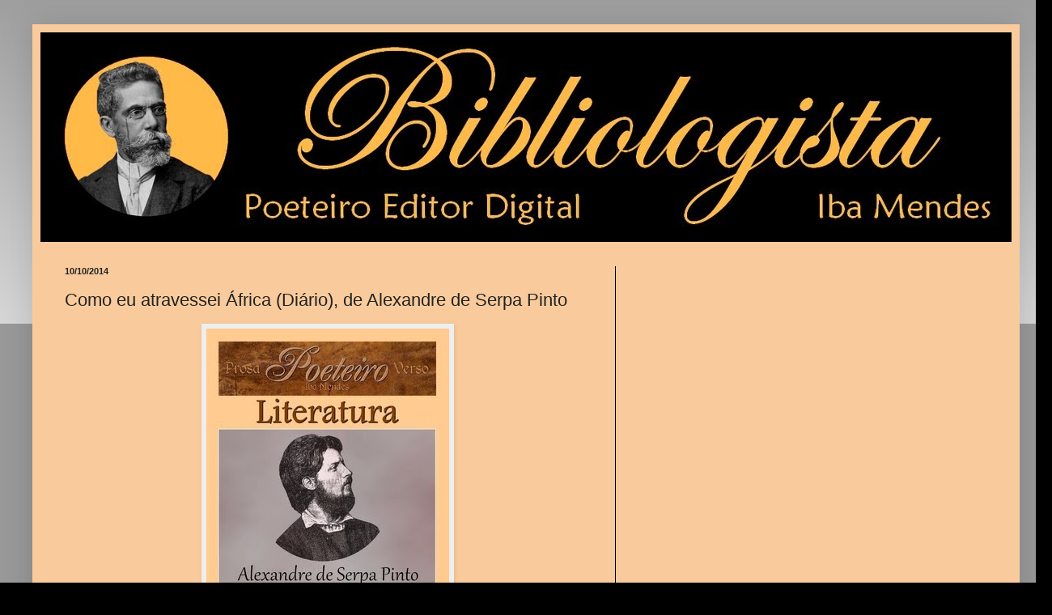

--- FILE ---
content_type: text/html; charset=UTF-8
request_url: http://www.bibliologista.com/2014/10/como-eu-atravessei-africa-diario-de.html
body_size: 57371
content:
<!DOCTYPE html>
<html class='v2' dir='ltr' xmlns='http://www.w3.org/1999/xhtml' xmlns:b='http://www.google.com/2005/gml/b' xmlns:data='http://www.google.com/2005/gml/data' xmlns:expr='http://www.google.com/2005/gml/expr'>
<head>
<link href='https://www.blogger.com/static/v1/widgets/335934321-css_bundle_v2.css' rel='stylesheet' type='text/css'/>
<meta content='width=1100' name='viewport'/>
<meta content='text/html; charset=UTF-8' http-equiv='Content-Type'/>
<meta content='blogger' name='generator'/>
<link href='http://www.bibliologista.com/favicon.ico' rel='icon' type='image/x-icon'/>
<link href='http://www.bibliologista.com/2014/10/como-eu-atravessei-africa-diario-de.html' rel='canonical'/>
<link rel="alternate" type="application/atom+xml" title="bibliologista - Atom" href="http://www.bibliologista.com/feeds/posts/default" />
<link rel="alternate" type="application/rss+xml" title="bibliologista - RSS" href="http://www.bibliologista.com/feeds/posts/default?alt=rss" />
<link rel="service.post" type="application/atom+xml" title="bibliologista - Atom" href="https://www.blogger.com/feeds/6259560176005503047/posts/default" />

<link rel="alternate" type="application/atom+xml" title="bibliologista - Atom" href="http://www.bibliologista.com/feeds/51146171720636300/comments/default" />
<!--Can't find substitution for tag [blog.ieCssRetrofitLinks]-->
<link href='https://blogger.googleusercontent.com/img/b/R29vZ2xl/AVvXsEhx5mVAEKIshlTRSoxMgUlEYF3z64GNbsnO18YFbqrrhxPvNTHz50On5munY8BEW8SL0dDX2FGEBQVG6hyphenhyphencQfloCcJtIdVFR74wIjer_DL69rfN4Gder5xpV4BoYmAqZTi-QJDngiArZuxS/s1600/SERPA-AFRICA-CAPA-sh.jpg' rel='image_src'/>
<meta content='http://www.bibliologista.com/2014/10/como-eu-atravessei-africa-diario-de.html' property='og:url'/>
<meta content='Como eu atravessei África (Diário), de Alexandre de Serpa Pinto' property='og:title'/>
<meta content='   Para baixar este livro gratuitamente em formato PDF, acessar o site  do “Projeto Livro Livre”:  http://www.projetolivrolivre.com/  ( Down...' property='og:description'/>
<meta content='https://blogger.googleusercontent.com/img/b/R29vZ2xl/AVvXsEhx5mVAEKIshlTRSoxMgUlEYF3z64GNbsnO18YFbqrrhxPvNTHz50On5munY8BEW8SL0dDX2FGEBQVG6hyphenhyphencQfloCcJtIdVFR74wIjer_DL69rfN4Gder5xpV4BoYmAqZTi-QJDngiArZuxS/w1200-h630-p-k-no-nu/SERPA-AFRICA-CAPA-sh.jpg' property='og:image'/>
<title>bibliologista: Como eu atravessei África (Diário), de Alexandre de Serpa Pinto</title>
<style id='page-skin-1' type='text/css'><!--
/*
-----------------------------------------------
Blogger Template Style
Name:     Simple
Designer: Blogger
URL:      www.blogger.com
----------------------------------------------- */
/* Content
----------------------------------------------- */
body {
font: normal normal 12px Arial, Tahoma, Helvetica, FreeSans, sans-serif;
color: #222222;
background: #000000 none repeat scroll top left;
padding: 0 40px 40px 40px;
}
html body .region-inner {
min-width: 0;
max-width: 100%;
width: auto;
}
h2 {
font-size: 22px;
}
a:link {
text-decoration:none;
color: #000000;
}
a:visited {
text-decoration:none;
color: transparent;
}
a:hover {
text-decoration:underline;
color: #cc0000;
}
.body-fauxcolumn-outer .fauxcolumn-inner {
background: transparent url(//www.blogblog.com/1kt/simple/body_gradient_tile_light.png) repeat scroll top left;
_background-image: none;
}
.body-fauxcolumn-outer .cap-top {
position: absolute;
z-index: 1;
height: 400px;
width: 100%;
}
.body-fauxcolumn-outer .cap-top .cap-left {
width: 100%;
background: transparent url(//www.blogblog.com/1kt/simple/gradients_light.png) repeat-x scroll top left;
_background-image: none;
}
.content-outer {
-moz-box-shadow: 0 0 40px rgba(0, 0, 0, .15);
-webkit-box-shadow: 0 0 5px rgba(0, 0, 0, .15);
-goog-ms-box-shadow: 0 0 10px #333333;
box-shadow: 0 0 40px rgba(0, 0, 0, .15);
margin-bottom: 1px;
}
.content-inner {
padding: 10px 10px;
}
.content-inner {
background-color: #f9cb9c;
}
/* Header
----------------------------------------------- */
.header-outer {
background: #f9cb9c url(//www.blogblog.com/1kt/simple/gradients_light.png) repeat-x scroll 0 -400px;
_background-image: none;
}
.Header h1 {
font: normal normal 60px Arial, Tahoma, Helvetica, FreeSans, sans-serif;
color: #ffffff;
text-shadow: 1px 2px 3px rgba(0, 0, 0, .2);
}
.Header h1 a {
color: #ffffff;
}
.Header .description {
font-size: 140%;
color: #ffffff;
}
.header-inner .Header .titlewrapper {
padding: 22px 30px;
}
.header-inner .Header .descriptionwrapper {
padding: 0 30px;
}
/* Tabs
----------------------------------------------- */
.tabs-inner .section:first-child {
border-top: 0 solid #000000;
}
.tabs-inner .section:first-child ul {
margin-top: -0;
border-top: 0 solid #000000;
border-left: 0 solid #000000;
border-right: 0 solid #000000;
}
.tabs-inner .widget ul {
background: #f5f5f5 url(//www.blogblog.com/1kt/simple/gradients_light.png) repeat-x scroll 0 -800px;
_background-image: none;
border-bottom: 1px solid #000000;
margin-top: 0;
margin-left: -30px;
margin-right: -30px;
}
.tabs-inner .widget li a {
display: inline-block;
padding: .6em 1em;
font: normal normal 14px Arial, Tahoma, Helvetica, FreeSans, sans-serif;
color: #999999;
border-left: 1px solid #f9cb9c;
border-right: 1px solid #000000;
}
.tabs-inner .widget li:first-child a {
border-left: none;
}
.tabs-inner .widget li.selected a, .tabs-inner .widget li a:hover {
color: #000000;
background-color: #eeeeee;
text-decoration: none;
}
/* Columns
----------------------------------------------- */
.main-outer {
border-top: 0 solid #000000;
}
.fauxcolumn-left-outer .fauxcolumn-inner {
border-right: 1px solid #000000;
}
.fauxcolumn-right-outer .fauxcolumn-inner {
border-left: 1px solid #000000;
}
/* Headings
----------------------------------------------- */
div.widget > h2,
div.widget h2.title {
margin: 0 0 1em 0;
font: normal bold 11px Arial, Tahoma, Helvetica, FreeSans, sans-serif;
color: #000000;
}
/* Widgets
----------------------------------------------- */
.widget .zippy {
color: #999999;
text-shadow: 2px 2px 1px rgba(0, 0, 0, .1);
}
.widget .popular-posts ul {
list-style: none;
}
/* Posts
----------------------------------------------- */
h2.date-header {
font: normal bold 11px Arial, Tahoma, Helvetica, FreeSans, sans-serif;
}
.date-header span {
background-color: transparent;
color: #222222;
padding: inherit;
letter-spacing: inherit;
margin: inherit;
}
.main-inner {
padding-top: 30px;
padding-bottom: 30px;
}
.main-inner .column-center-inner {
padding: 0 15px;
}
.main-inner .column-center-inner .section {
margin: 0 15px;
}
.post {
margin: 0 0 25px 0;
}
h3.post-title, .comments h4 {
font: normal normal 22px Arial, Tahoma, Helvetica, FreeSans, sans-serif;
margin: .75em 0 0;
}
.post-body {
font-size: 110%;
line-height: 1.4;
position: relative;
}
.post-body img, .post-body .tr-caption-container, .Profile img, .Image img,
.BlogList .item-thumbnail img {
padding: 2px;
background: #eeeeee;
border: 1px solid transparent;
-moz-box-shadow: 1px 1px 5px rgba(0, 0, 0, .1);
-webkit-box-shadow: 1px 1px 5px rgba(0, 0, 0, .1);
box-shadow: 1px 1px 5px rgba(0, 0, 0, .1);
}
.post-body img, .post-body .tr-caption-container {
padding: 5px;
}
.post-body .tr-caption-container {
color: #222222;
}
.post-body .tr-caption-container img {
padding: 0;
background: transparent;
border: none;
-moz-box-shadow: 0 0 0 rgba(0, 0, 0, .1);
-webkit-box-shadow: 0 0 0 rgba(0, 0, 0, .1);
box-shadow: 0 0 0 rgba(0, 0, 0, .1);
}
.post-header {
margin: 0 0 1.5em;
line-height: 1.6;
font-size: 90%;
}
.post-footer {
margin: 20px -2px 0;
padding: 5px 10px;
color: #666666;
background-color: #f9f9f9;
border-bottom: 1px solid #eeeeee;
line-height: 1.6;
font-size: 90%;
}
#comments .comment-author {
padding-top: 1.5em;
border-top: 1px solid #000000;
background-position: 0 1.5em;
}
#comments .comment-author:first-child {
padding-top: 0;
border-top: none;
}
.avatar-image-container {
margin: .2em 0 0;
}
#comments .avatar-image-container img {
border: 1px solid transparent;
}
/* Comments
----------------------------------------------- */
.comments .comments-content .icon.blog-author {
background-repeat: no-repeat;
background-image: url([data-uri]);
}
.comments .comments-content .loadmore a {
border-top: 1px solid #999999;
border-bottom: 1px solid #999999;
}
.comments .comment-thread.inline-thread {
background-color: #f9f9f9;
}
.comments .continue {
border-top: 2px solid #999999;
}
/* Accents
---------------------------------------------- */
.section-columns td.columns-cell {
border-left: 1px solid #000000;
}
.blog-pager {
background: transparent none no-repeat scroll top center;
}
.blog-pager-older-link, .home-link,
.blog-pager-newer-link {
background-color: #f9cb9c;
padding: 5px;
}
.footer-outer {
border-top: 0 dashed #bbbbbb;
}
/* Mobile
----------------------------------------------- */
body.mobile  {
background-size: auto;
}
.mobile .body-fauxcolumn-outer {
background: transparent none repeat scroll top left;
}
.mobile .body-fauxcolumn-outer .cap-top {
background-size: 100% auto;
}
.mobile .content-outer {
-webkit-box-shadow: 0 0 3px rgba(0, 0, 0, .15);
box-shadow: 0 0 3px rgba(0, 0, 0, .15);
}
.mobile .tabs-inner .widget ul {
margin-left: 0;
margin-right: 0;
}
.mobile .post {
margin: 0;
}
.mobile .main-inner .column-center-inner .section {
margin: 0;
}
.mobile .date-header span {
padding: 0.1em 10px;
margin: 0 -10px;
}
.mobile h3.post-title {
margin: 0;
}
.mobile .blog-pager {
background: transparent none no-repeat scroll top center;
}
.mobile .footer-outer {
border-top: none;
}
.mobile .main-inner, .mobile .footer-inner {
background-color: #f9cb9c;
}
.mobile-index-contents {
color: #222222;
}
.mobile-link-button {
background-color: #000000;
}
.mobile-link-button a:link, .mobile-link-button a:visited {
color: #ffffff;
}
.mobile .tabs-inner .section:first-child {
border-top: none;
}
.mobile .tabs-inner .PageList .widget-content {
background-color: #eeeeee;
color: #000000;
border-top: 1px solid #000000;
border-bottom: 1px solid #000000;
}
.mobile .tabs-inner .PageList .widget-content .pagelist-arrow {
border-left: 1px solid #000000;
}

--></style>
<style id='template-skin-1' type='text/css'><!--
body {
min-width: 1220px;
}
.content-outer, .content-fauxcolumn-outer, .region-inner {
min-width: 1220px;
max-width: 1220px;
_width: 1220px;
}
.main-inner .columns {
padding-left: 0px;
padding-right: 490px;
}
.main-inner .fauxcolumn-center-outer {
left: 0px;
right: 490px;
/* IE6 does not respect left and right together */
_width: expression(this.parentNode.offsetWidth -
parseInt("0px") -
parseInt("490px") + 'px');
}
.main-inner .fauxcolumn-left-outer {
width: 0px;
}
.main-inner .fauxcolumn-right-outer {
width: 490px;
}
.main-inner .column-left-outer {
width: 0px;
right: 100%;
margin-left: -0px;
}
.main-inner .column-right-outer {
width: 490px;
margin-right: -490px;
}
#layout {
min-width: 0;
}
#layout .content-outer {
min-width: 0;
width: 800px;
}
#layout .region-inner {
min-width: 0;
width: auto;
}
--></style>
<link href='https://www.blogger.com/dyn-css/authorization.css?targetBlogID=6259560176005503047&amp;zx=2d2e78d7-c8c5-452c-adc0-af1852414950' media='none' onload='if(media!=&#39;all&#39;)media=&#39;all&#39;' rel='stylesheet'/><noscript><link href='https://www.blogger.com/dyn-css/authorization.css?targetBlogID=6259560176005503047&amp;zx=2d2e78d7-c8c5-452c-adc0-af1852414950' rel='stylesheet'/></noscript>
<meta name='google-adsense-platform-account' content='ca-host-pub-1556223355139109'/>
<meta name='google-adsense-platform-domain' content='blogspot.com'/>

<!-- data-ad-client=ca-pub-6775639375588001 -->

</head>
<body class='loading variant-bold'>
<div class='navbar no-items section' id='navbar'>
</div>
<div class='body-fauxcolumns'>
<div class='fauxcolumn-outer body-fauxcolumn-outer'>
<div class='cap-top'>
<div class='cap-left'></div>
<div class='cap-right'></div>
</div>
<div class='fauxborder-left'>
<div class='fauxborder-right'></div>
<div class='fauxcolumn-inner'>
</div>
</div>
<div class='cap-bottom'>
<div class='cap-left'></div>
<div class='cap-right'></div>
</div>
</div>
</div>
<div class='content'>
<div class='content-fauxcolumns'>
<div class='fauxcolumn-outer content-fauxcolumn-outer'>
<div class='cap-top'>
<div class='cap-left'></div>
<div class='cap-right'></div>
</div>
<div class='fauxborder-left'>
<div class='fauxborder-right'></div>
<div class='fauxcolumn-inner'>
</div>
</div>
<div class='cap-bottom'>
<div class='cap-left'></div>
<div class='cap-right'></div>
</div>
</div>
</div>
<div class='content-outer'>
<div class='content-cap-top cap-top'>
<div class='cap-left'></div>
<div class='cap-right'></div>
</div>
<div class='fauxborder-left content-fauxborder-left'>
<div class='fauxborder-right content-fauxborder-right'></div>
<div class='content-inner'>
<header>
<div class='header-outer'>
<div class='header-cap-top cap-top'>
<div class='cap-left'></div>
<div class='cap-right'></div>
</div>
<div class='fauxborder-left header-fauxborder-left'>
<div class='fauxborder-right header-fauxborder-right'></div>
<div class='region-inner header-inner'>
<div class='header section' id='header'><div class='widget Header' data-version='1' id='Header1'>
<div id='header-inner'>
<a href='http://www.bibliologista.com/' style='display: block'>
<img alt='bibliologista' height='259px; ' id='Header1_headerimg' src='https://blogger.googleusercontent.com/img/b/R29vZ2xl/AVvXsEgz8G-WLNsXzTbsjUcpLCaviWR95dXV8kNVn6fZGsDl9Men_Dj1Q7ztkjpmdLmVRq3EwQh5kZJBdBN_5LOKA9MXM3NbCi66CmertruFnxA9AdFPjchcgnNe9gLSFQIYBnEHUeOXqdmJGbl6/s1600/taja-bibliologista-novo-nomes-1200.jpg' style='display: block' width='1200px; '/>
</a>
</div>
</div></div>
</div>
</div>
<div class='header-cap-bottom cap-bottom'>
<div class='cap-left'></div>
<div class='cap-right'></div>
</div>
</div>
</header>
<div class='tabs-outer'>
<div class='tabs-cap-top cap-top'>
<div class='cap-left'></div>
<div class='cap-right'></div>
</div>
<div class='fauxborder-left tabs-fauxborder-left'>
<div class='fauxborder-right tabs-fauxborder-right'></div>
<div class='region-inner tabs-inner'>
<div class='tabs no-items section' id='crosscol'></div>
<div class='tabs no-items section' id='crosscol-overflow'></div>
</div>
</div>
<div class='tabs-cap-bottom cap-bottom'>
<div class='cap-left'></div>
<div class='cap-right'></div>
</div>
</div>
<div class='main-outer'>
<div class='main-cap-top cap-top'>
<div class='cap-left'></div>
<div class='cap-right'></div>
</div>
<div class='fauxborder-left main-fauxborder-left'>
<div class='fauxborder-right main-fauxborder-right'></div>
<div class='region-inner main-inner'>
<div class='columns fauxcolumns'>
<div class='fauxcolumn-outer fauxcolumn-center-outer'>
<div class='cap-top'>
<div class='cap-left'></div>
<div class='cap-right'></div>
</div>
<div class='fauxborder-left'>
<div class='fauxborder-right'></div>
<div class='fauxcolumn-inner'>
</div>
</div>
<div class='cap-bottom'>
<div class='cap-left'></div>
<div class='cap-right'></div>
</div>
</div>
<div class='fauxcolumn-outer fauxcolumn-left-outer'>
<div class='cap-top'>
<div class='cap-left'></div>
<div class='cap-right'></div>
</div>
<div class='fauxborder-left'>
<div class='fauxborder-right'></div>
<div class='fauxcolumn-inner'>
</div>
</div>
<div class='cap-bottom'>
<div class='cap-left'></div>
<div class='cap-right'></div>
</div>
</div>
<div class='fauxcolumn-outer fauxcolumn-right-outer'>
<div class='cap-top'>
<div class='cap-left'></div>
<div class='cap-right'></div>
</div>
<div class='fauxborder-left'>
<div class='fauxborder-right'></div>
<div class='fauxcolumn-inner'>
</div>
</div>
<div class='cap-bottom'>
<div class='cap-left'></div>
<div class='cap-right'></div>
</div>
</div>
<!-- corrects IE6 width calculation -->
<div class='columns-inner'>
<div class='column-center-outer'>
<div class='column-center-inner'>
<div class='main section' id='main'><div class='widget Blog' data-version='1' id='Blog1'>
<div class='blog-posts hfeed'>

          <div class="date-outer">
        
<h2 class='date-header'><span>10/10/2014</span></h2>

          <div class="date-posts">
        
<div class='post-outer'>
<div class='post hentry' itemprop='blogPost' itemscope='itemscope' itemtype='http://schema.org/BlogPosting'>
<meta content='https://blogger.googleusercontent.com/img/b/R29vZ2xl/AVvXsEhx5mVAEKIshlTRSoxMgUlEYF3z64GNbsnO18YFbqrrhxPvNTHz50On5munY8BEW8SL0dDX2FGEBQVG6hyphenhyphencQfloCcJtIdVFR74wIjer_DL69rfN4Gder5xpV4BoYmAqZTi-QJDngiArZuxS/s1600/SERPA-AFRICA-CAPA-sh.jpg' itemprop='image_url'/>
<meta content='6259560176005503047' itemprop='blogId'/>
<meta content='51146171720636300' itemprop='postId'/>
<a name='51146171720636300'></a>
<h3 class='post-title entry-title' itemprop='name'>
Como eu atravessei África (Diário), de Alexandre de Serpa Pinto
</h3>
<div class='post-header'>
<div class='post-header-line-1'></div>
</div>
<div class='post-body entry-content' id='post-body-51146171720636300' itemprop='description articleBody'>
<div class="separator" style="clear: both; text-align: center;">
<a href="http://www.projetolivrolivre.com/" target="_blank"><img alt="Como eu atravessei África, de Alexandre de Serpa Pinto pdf gratis" border="0" src="https://blogger.googleusercontent.com/img/b/R29vZ2xl/AVvXsEhx5mVAEKIshlTRSoxMgUlEYF3z64GNbsnO18YFbqrrhxPvNTHz50On5munY8BEW8SL0dDX2FGEBQVG6hyphenhyphencQfloCcJtIdVFR74wIjer_DL69rfN4Gder5xpV4BoYmAqZTi-QJDngiArZuxS/s1600/SERPA-AFRICA-CAPA-sh.jpg" /></a></div>
<div align="center" class="MsoNormal" style="text-align: center;">
<b><span style="color: #2b9544; font-family: &quot;Arial&quot;,&quot;sans-serif&quot;; font-size: 9.0pt; line-height: 115%;">Para baixar este livro gratuitamente em formato PDF, acessar o
site&nbsp; do &#8220;Projeto Livro Livre&#8221;:</span></b><b><span style="color: #1f497d; font-family: &quot;Arial&quot;,&quot;sans-serif&quot;; font-size: 9.0pt; line-height: 115%; mso-themecolor: text2;"> </span></b><b><span style="font-size: 9.0pt; line-height: 115%;"><a href="http://www.projetolivrolivre.com/"><span style="color: red; font-family: &quot;Arial&quot;,&quot;sans-serif&quot;;">http://www.projetolivrolivre.com/</span></a></span></b><b><span style="color: red; font-family: &quot;Arial&quot;,&quot;sans-serif&quot;; font-size: 9.0pt; line-height: 115%;"><br />
(</span></b><b><span style="font-size: 9.0pt; line-height: 115%;"><a href="http://www.projetolivrolivre.com/"><i><span style="color: red; font-family: &quot;Arial&quot;,&quot;sans-serif&quot;; text-decoration: none; text-underline: none;">Download</span></i></a></span></b><b><span style="color: red; font-family: &quot;Arial&quot;,&quot;sans-serif&quot;; font-size: 9.0pt; line-height: 115%;">)</span></b><b><span style="font-family: &quot;Arial&quot;,&quot;sans-serif&quot;; font-size: 9.0pt; line-height: 115%;"><br />
&#8595;<i><o:p></o:p></i></span></b></div>
<div align="center" class="MsoNormal" style="text-align: center;">
<b><span style="color: #2b9544; font-family: &quot;Arial&quot;,&quot;sans-serif&quot;; font-size: 9.0pt; line-height: 115%;">Os livros estão em ordem alfabética: AUTOR/TÍTULO (coluna à
esquerda) e TÍTULO/AUTOR (coluna à direita).<o:p></o:p></span></b></div>
<div class="separator" style="clear: both; font-size: 13px; text-align: center;">



</div>
<div align="center" class="MsoNormal" style="text-align: center;">
<br /></div>
<div style="font-size: 13px;">
<div>
<b><span style="font-family: 'Trebuchet MS', sans-serif;"><span style="color: white;"><br /></span></span></b></div>
</div>
---<br />
<br />
<div class="MsoNormal" style="punctuation-wrap: simple; text-align: justify;">
<b><span style="font-family: Verdana, sans-serif;">Como foi preparada a Expedição</span></b></div>
<div class="MsoNormal" style="text-align: justify;">
<br /></div>
<div class="MsoNormal" style="punctuation-wrap: simple; text-align: justify;">
<span style="font-family: Verdana, sans-serif;">Em Paris fomos logo
procurar a M. d&#8217;Abbadie, o grande explorador da Abissínia, e M. Ferdinand de
Lesseps.<o:p></o:p></span></div>
<div class="MsoNormal" style="text-align: justify;">
<br /></div>
<div class="MsoNormal" style="text-align: justify;">
<span style="font-family: Verdana, sans-serif;">Deles ouvimos conselhos e recebemos os maiores
obséquios.<o:p></o:p></span></div>
<div class="MsoNormal" style="text-align: justify;">
<br /></div>
<div class="MsoNormal" style="punctuation-wrap: simple; text-align: justify;">
<span style="font-family: Verdana, sans-serif;">Infelizmente, não encontramos
no mercado, nem instrumentos, nem armas, nem artigos de viagem, tais como os
desejávamos.<o:p></o:p></span></div>
<div class="MsoNormal" style="text-align: justify;">
<br /></div>
<div class="MsoNormal" style="text-align: justify;">
<span style="font-family: Verdana, sans-serif;">Foi preciso encomendar tudo.<o:p></o:p></span></div>
<div class="MsoNormal" style="text-align: justify;">
<br /></div>
<div class="MsoNormal" style="punctuation-wrap: simple; text-align: justify;">
<span style="font-family: Verdana, sans-serif;">Com uma recomendação
especial de M. d&#8217;Abbadie, fomos procurar os construtores de instrumentos, e
durante 10 ou 12 dias, Lorieux, Baudin e Radiguet trabalharam para nós.<o:p></o:p></span></div>
<div class="MsoNormal" style="text-align: justify;">
<br /></div>
<div class="MsoNormal" style="punctuation-wrap: simple; text-align: justify;">
<span style="font-family: Verdana, sans-serif;">Walker tinha-se
encarregado dos artigos de viagem, Lepage (Fauré) das armas, Tissier do
calçado, e Ducet jeune da roupa.<o:p></o:p></span></div>
<div class="MsoNormal" style="text-align: justify;">
<br /></div>
<div class="MsoNormal" style="punctuation-wrap: simple; text-align: justify;">
<span style="font-family: Verdana, sans-serif;">Feitas as encomendas em
Paris, seguimos para Londres, e ali compramos os cronômetros, em casa de Dent,
e alguns instrumentos em casa de Casela; uma boa provisão de sulfato de
quinino, e muitos objetos de <i>cautchouc</i>
na casa Macintosh, entre eles dois barcos e algumas banheiras. <a href="https://www.blogger.com/null" name="page55"></a><o:p></o:p></span></div>
<div class="MsoNormal" style="punctuation-wrap: simple; text-align: justify;">
<br /></div>
<div class="MsoNormal" style="punctuation-wrap: simple; text-align: justify;">
<span style="font-family: Verdana, sans-serif;">Procuramos de balde em
Londres, como tínhamos de balde procurado em Paris, um teodolito que tivesse as
condições necessárias para uma viagem de tal ordem qual íamos empreender. Uns,
ótimos para observações terrestres, não tinham as condições precisas para as
observações astronômicas; outros, que reuniam as condições requeridas, eram
intransportáveis, já pelo peso, já pelo volume.<o:p></o:p></span></div>
<div class="MsoNormal" style="text-align: justify;">
<br /></div>
<div class="MsoNormal" style="punctuation-wrap: simple; text-align: justify;">
<span style="font-family: Verdana, sans-serif;">Não havia tempo para
fazer construir um de propósito, e de volta a Paris, tivemos de aceitar aquele
que já antes nos tinha sido oferecido por M. d&#8217;Abbadie.<o:p></o:p></span></div>
<div class="MsoNormal" style="text-align: justify;">
<br /></div>
<div class="MsoNormal" style="punctuation-wrap: simple; text-align: justify;">
<span style="font-family: Verdana, sans-serif;">Recolhemos, em Paris,
tudo o que tínhamos encomendado, e que tinha sido fabricado na nossa curta
ausência; e no dia 1 de Julho, desembarcávamos eu e Capelo em Lisboa,
completamente preparados para a nossa viagem; podendo assim cumprir o nosso
compromisso, de partir para Luanda no paquete de 5. Tínhamos feito os
preparativos em 19 dias.<o:p></o:p></span></div>
<div class="MsoNormal" style="text-align: justify;">
<br /></div>
<div class="MsoNormal" style="punctuation-wrap: simple; text-align: justify;">
<span style="font-family: Verdana, sans-serif;">Quando eu estudava o
modo de me preparar para uma longa viagem em África, tinha procurado sem
resultado em livros de viagens, o modo porque se tinham preparado outros
viajantes.<o:p></o:p></span></div>
<div class="MsoNormal" style="text-align: justify;">
<br /></div>
<div class="MsoNormal" style="punctuation-wrap: simple; text-align: justify;">
<span style="font-family: Verdana, sans-serif;">Em todas as narrativas
havia escassez de informações a esse respeito, e lembra-me ainda o quanto isso
me enfadou.<o:p></o:p></span></div>
<div class="MsoNormal" style="text-align: justify;">
<br /></div>
<div class="MsoNormal" style="punctuation-wrap: simple; text-align: justify;">
<span style="font-family: Verdana, sans-serif;">Resolvi logo, se um dia
chegasse a fazer uma viagem em África, e se dela escrevesse a narrativa, não
ser omisso nessa parte, e dizendo quais os objetos de que me provi, dizer quais
os que me prestaram serviços reais, e quais os que me foram carga inútil.<o:p></o:p></span></div>
<div class="MsoNormal" style="text-align: justify;">
<br /></div>
<div class="MsoNormal" style="text-align: justify;">
<span style="font-family: Verdana, sans-serif;">A história das explorações de África está no seu
começo.<o:p></o:p></span></div>
<div class="MsoNormal" style="text-align: justify;">
<br /></div>
<div class="MsoNormal" style="punctuation-wrap: simple; text-align: justify;">
<span style="font-family: Verdana, sans-serif;">Muitos exploradores me
sucederam em África, como eu sucedi a muitos, e creio fazer um bom serviço
àqueles que depois de mim se aventurarem no inóspito continente,
apresentando-lhes agora uma relação dos objetos de que me provi; e logo, no
correr da minha narrativa, as vantagens ou os inconvenientes que neles
encontrei.<o:p></o:p></span></div>
<div class="MsoNormal" style="text-align: justify;">
<br /></div>
<div class="MsoNormal" style="punctuation-wrap: simple; text-align: justify;">
<span style="font-family: Verdana, sans-serif;">Segundo as instruções
que do Governo tinha recebido, podia demorar-me três anos em viagem, e para
isso me preparei.<o:p></o:p></span></div>
<div class="MsoNormal" style="text-align: justify;">
<br /></div>
<div class="MsoNormal" style="punctuation-wrap: simple; text-align: justify;">
<span style="font-family: Verdana, sans-serif;">A experiência tinha-me
mostrado, o grave inconveniente de me sobrecarregar de bagagens; e francamente
declaro, que fiquei aterrado quando, em Lisboa, vi o enorme trem comprado em
Paris e Londres.<o:p></o:p></span></div>
<div class="MsoNormal" style="text-align: justify;">
<br /></div>
<div class="MsoNormal" style="text-align: justify;">
<span style="font-family: Verdana, sans-serif;">Só malas tínhamos 17! todas das mesmas dimensões, 0m,3
x 0m,3 x 0m,6.<o:p></o:p></span></div>
<div class="MsoNormal" style="text-align: justify;">
<br /></div>
<div class="MsoNormal" style="punctuation-wrap: simple; text-align: justify;">
<span style="font-family: Verdana, sans-serif;">Uma era toucador
perfeito, contendo um grande espelho, uma bacia, caixas para escovas e mais
objetos competentes; outra continha um serviço de mesa e chá para três pessoas;
e uma terceira o trem de cozinha.<o:p></o:p></span></div>
<div class="MsoNormal" style="text-align: justify;">
<br /></div>
<div class="MsoNormal" style="punctuation-wrap: simple; text-align: justify;">
<span style="font-family: Verdana, sans-serif;">Três outras malas de
forte sola deviam conter cada uma o seguinte:-4 frascos de quinino, uma pequena
farmácia, um sextante, um horizonte artificial, um cronômetro, umas tábuas
logarítmicas, umas efemérides, um aneroide, um hipsômetro, um termômetro, uma
bússola prismática, uma bússola simples, um livro em branco, lápis, papel e
tinta; 50 cartuchos para cada arma; um vestuário completo, e três mudas de
roupa branca; isca, fuzil, pederneiras, e alguns pequenos objetos de uso pessoal.<o:p></o:p></span></div>
<div class="MsoNormal" style="text-align: justify;">
<br /></div>
<div class="MsoNormal" style="punctuation-wrap: simple; text-align: justify;">
<span style="font-family: Verdana, sans-serif;">Cada uma destas malas
tinha na parte superior um estojo de costura, escrivaninha e lugar para papel.
Eram pessoais, e pertencia cada uma a um de nós.<o:p></o:p></span></div>
<div class="MsoNormal" style="text-align: justify;">
<br /></div>
<div class="MsoNormal" style="punctuation-wrap: simple; text-align: justify;">
<span style="font-family: Verdana, sans-serif;">As outras 10 malas
continham indistintamente roupas, calçado, instrumentos, e outros objetos de reserva.
Todas tinham fechaduras iguais e abriam com a mesma chave.<o:p></o:p></span></div>
<div class="MsoNormal" style="text-align: justify;">
<br /></div>
<div class="MsoNormal" style="punctuation-wrap: simple; text-align: justify;">
<span style="font-family: Verdana, sans-serif;">A nossa barraca era uma
tente marquise de <st1:metricconverter productid="3 metros" w:st="on">3 metros</st1:metricconverter>
de lado por <st1:metricconverter productid="2 m" w:st="on">2 m</st1:metricconverter>,
3 de alto. As camas eram de ferro, fortes e cômodas. As mesas de tesoura, os
bancos e cadeiras de lona.<o:p></o:p></span></div>
<div class="MsoNormal" style="text-align: justify;">
<br /></div>
<div class="MsoNormal" style="text-align: justify;">
<span style="font-family: Verdana, sans-serif;">Todos estes artigos foram da fábrica de Walker.<o:p></o:p></span></div>
<div class="MsoNormal" style="text-align: justify;">
<br /></div>
<div class="MsoNormal" style="punctuation-wrap: simple; text-align: justify;">
<span style="font-family: Verdana, sans-serif;">Cada um de nós tinha uma
carabina magnífica de calibre 16, cujos canos, forjados por Leopoldo Bernard,
tinham sido cuidadosamente montados por Fauré Lepage.<o:p></o:p></span></div>
<div class="MsoNormal" style="text-align: justify;">
<br /></div>
<div class="MsoNormal" style="punctuation-wrap: simple; text-align: justify;">
<span style="font-family: Verdana, sans-serif;">Uma espingarda do mesmo
calibre da fábrica de Devisme, uma Winchester de 8 tiros, um revólver e uma
faca de mato completavam o nosso armamento. <a href="https://www.blogger.com/null" name="page61"></a><o:p></o:p></span></div>
<div class="MsoNormal" style="punctuation-wrap: simple; text-align: justify;">
<br /></div>
<div class="MsoNormal" style="punctuation-wrap: simple; text-align: justify;">
<span style="font-family: Verdana, sans-serif;">Em Lisboa tinha eu
encomendado na Confeitaria Ultramarina 24 caixas, das mesmas dimensões das
malas, contendo, em latas cuidadosamente soldadas, chá, café, açúcar,
hortaliças secas, e farinhas substanciais. Hoje devo aqui lavrar um alto
agradecimento ao Sr. Oliveira, proprietário da mesma fábrica, pelo escrúpulo
que teve na escolha dos gêneros que nos forneceu, e que muito nos serviram no
começo da viagem.<o:p></o:p></span></div>
<div class="MsoNormal" style="text-align: justify;">
<br /></div>
<div class="MsoNormal" style="punctuation-wrap: simple; text-align: justify;">
<span style="font-family: Verdana, sans-serif;">Os instrumentos que levamos
foram os seguintes: 3 sextantes, sendo um de Casela, de Londres; um de
Secretan, e um de Lorieux, verdadeiro primor. Dois círculos de Pistor,
fabricados por Lorieux, com dois horizontes de espelho, e os competentes
níveis. Um horizonte de mercúrio de Secretan. Três lunetas astronômicas de
grande força, duas de Bardou e uma de Casela. Três pequenos aneroides, dois de
Secretan e um de Casela; 4 pedômetros, dois de Secretan e dois de Casela. 6
bússolas de algibeira; 1 bússola Bournier de Secretan; 3 outras azimutes, duas
de Berlin e uma de Casela; 2 agulhas circulares Duchemin; 6 hipsômetros Baudin,
1 de Casela, 3 de Celsius de Berlin, dois mais muito sensíveis de Baudin; 12
termômetros de Baudin, Celsius e Casela; 1 barômetro Marioti-Casela; 1 anemômetro
Casela; 2 binóculos Bardou; 1 bússola de inclinação, e um aparelho de força
magnética, que nos foram obsequiosamente emprestados pelo Capitão Evans, por
entremeio de Mr. d&#8217;Abbadie. E finalmente, o teodolito universal d&#8217;Abbadie, que
tem o nome de Aba, e que tão cavalheirosamente nos foi cedido pelo seu
inventor. <a href="https://www.blogger.com/null" name="page63"></a><o:p></o:p></span></div>
<div class="MsoNormal" style="punctuation-wrap: simple; text-align: justify;">
<br /></div>
<div class="MsoNormal" style="punctuation-wrap: simple; text-align: justify;">
<span style="font-family: Verdana, sans-serif;">Armas, instrumentos,
bagagens, todos os artigos, enfim, tinham gravado o seguinte letreiro-Expedição
Portuguesa ao interior de África Austral, em 1877.<o:p></o:p></span></div>
<div class="MsoNormal" style="text-align: justify;">
<br /></div>
<div class="MsoNormal" style="punctuation-wrap: simple; text-align: justify;">
<span style="font-family: Verdana, sans-serif;">Duas caixas, contendo o
necessário para conservar exemplares zoológicos e botânicos nos foram enviadas
pelos Srs. Dr. Bocage e Conde de Ficalho.<o:p></o:p></span></div>
<div class="MsoNormal" style="text-align: justify;">
<br /></div>
<br />
<div class="MsoNormal" style="punctuation-wrap: simple; text-align: justify;">
<span style="font-family: Verdana, sans-serif;">Ferramentas dos diversos
ofícios aumentavam este enorme trem, com que íamos deixar Lisboa, para nos
internarmos nos sertões desconhecidos da África Austral.&nbsp;</span><span style="font-family: Calibri; font-size: 13pt;"><a href="https://www.blogger.com/null" name="page65"></a><o:p></o:p></span></div>
<div style='clear: both;'></div>
</div>
<div class='post-footer'>
<div class='post-footer-line post-footer-line-1'><span class='post-author vcard'>
Postado por
<span class='fn' itemprop='author' itemscope='itemscope' itemtype='http://schema.org/Person'>
<meta content='https://www.blogger.com/profile/14669635114702517587' itemprop='url'/>
<a class='g-profile' href='https://www.blogger.com/profile/14669635114702517587' rel='author' title='author profile'>
<span itemprop='name'>Iba Mendes</span>
</a>
</span>
</span>
<span class='post-timestamp'>
às
<meta content='http://www.bibliologista.com/2014/10/como-eu-atravessei-africa-diario-de.html' itemprop='url'/>
<a class='timestamp-link' href='http://www.bibliologista.com/2014/10/como-eu-atravessei-africa-diario-de.html' rel='bookmark' title='permanent link'><abbr class='published' itemprop='datePublished' title='2014-10-10T18:40:00-07:00'>18:40</abbr></a>
</span>
<span class='post-comment-link'>
</span>
<span class='post-icons'>
<span class='item-action'>
<a href='https://www.blogger.com/email-post/6259560176005503047/51146171720636300' title='Enviar esta postagem'>
<img alt='' class='icon-action' height='13' src='http://img1.blogblog.com/img/icon18_email.gif' width='18'/>
</a>
</span>
<span class='item-control blog-admin pid-150953140'>
<a href='https://www.blogger.com/post-edit.g?blogID=6259560176005503047&postID=51146171720636300&from=pencil' title='Editar post'>
<img alt='' class='icon-action' height='18' src='https://resources.blogblog.com/img/icon18_edit_allbkg.gif' width='18'/>
</a>
</span>
</span>
<div class='post-share-buttons goog-inline-block'>
<a class='goog-inline-block share-button sb-email' href='https://www.blogger.com/share-post.g?blogID=6259560176005503047&postID=51146171720636300&target=email' target='_blank' title='Enviar por e-mail'><span class='share-button-link-text'>Enviar por e-mail</span></a><a class='goog-inline-block share-button sb-blog' href='https://www.blogger.com/share-post.g?blogID=6259560176005503047&postID=51146171720636300&target=blog' onclick='window.open(this.href, "_blank", "height=270,width=475"); return false;' target='_blank' title='Postar no blog!'><span class='share-button-link-text'>Postar no blog!</span></a><a class='goog-inline-block share-button sb-twitter' href='https://www.blogger.com/share-post.g?blogID=6259560176005503047&postID=51146171720636300&target=twitter' target='_blank' title='Compartilhar no X'><span class='share-button-link-text'>Compartilhar no X</span></a><a class='goog-inline-block share-button sb-facebook' href='https://www.blogger.com/share-post.g?blogID=6259560176005503047&postID=51146171720636300&target=facebook' onclick='window.open(this.href, "_blank", "height=430,width=640"); return false;' target='_blank' title='Compartilhar no Facebook'><span class='share-button-link-text'>Compartilhar no Facebook</span></a><a class='goog-inline-block share-button sb-pinterest' href='https://www.blogger.com/share-post.g?blogID=6259560176005503047&postID=51146171720636300&target=pinterest' target='_blank' title='Compartilhar com o Pinterest'><span class='share-button-link-text'>Compartilhar com o Pinterest</span></a>
</div>
</div>
<div class='post-footer-line post-footer-line-2'><span class='post-labels'>
Marcadores:
<a href='http://www.bibliologista.com/search/label/Alexandre%20de%20Serpa%20Pinto' rel='tag'>Alexandre de Serpa Pinto</a>,
<a href='http://www.bibliologista.com/search/label/Alexandre%20de%20Serpa%20Pinto%20-%20Como%20eu%20atravessei%20%C3%81frica' rel='tag'>Alexandre de Serpa Pinto - Como eu atravessei África</a>,
<a href='http://www.bibliologista.com/search/label/Como%20eu%20atravessei%20%C3%81frica' rel='tag'>Como eu atravessei África</a>,
<a href='http://www.bibliologista.com/search/label/Como%20eu%20atravessei%20%C3%81frica%20em%20PDF' rel='tag'>Como eu atravessei África em PDF</a>,
<a href='http://www.bibliologista.com/search/label/Di%C3%A1rio' rel='tag'>Diário</a>,
<a href='http://www.bibliologista.com/search/label/Literatura%20Portuguesa' rel='tag'>Literatura Portuguesa</a>
</span>
</div>
<div class='post-footer-line post-footer-line-3'><span class='post-location'>
</span>
</div>
</div>
</div>
<div class='comments' id='comments'>
<a name='comments'></a>
<h4>Nenhum comentário:</h4>
<div id='Blog1_comments-block-wrapper'>
<dl class='avatar-comment-indent' id='comments-block'>
</dl>
</div>
<p class='comment-footer'>
<div class='comment-form'>
<a name='comment-form'></a>
<h4 id='comment-post-message'>Postar um comentário</h4>
<p>
</p>
<a href='https://www.blogger.com/comment/frame/6259560176005503047?po=51146171720636300&hl=pt-BR&saa=85391&origin=http://www.bibliologista.com' id='comment-editor-src'></a>
<iframe allowtransparency='true' class='blogger-iframe-colorize blogger-comment-from-post' frameborder='0' height='410px' id='comment-editor' name='comment-editor' src='' width='100%'></iframe>
<script src='https://www.blogger.com/static/v1/jsbin/2830521187-comment_from_post_iframe.js' type='text/javascript'></script>
<script type='text/javascript'>
      BLOG_CMT_createIframe('https://www.blogger.com/rpc_relay.html');
    </script>
</div>
</p>
</div>
</div>

        </div></div>
      
</div>
<div class='blog-pager' id='blog-pager'>
<span id='blog-pager-newer-link'>
<a class='blog-pager-newer-link' href='http://www.bibliologista.com/2014/10/a-casadinha-de-fresco-de-artur-azevedo.html' id='Blog1_blog-pager-newer-link' title='Postagem mais recente'>Postagem mais recente</a>
</span>
<span id='blog-pager-older-link'>
<a class='blog-pager-older-link' href='http://www.bibliologista.com/2014/09/abel-e-helena-teatro-de-artur-azevedo.html' id='Blog1_blog-pager-older-link' title='Postagem mais antiga'>Postagem mais antiga</a>
</span>
<a class='home-link' href='http://www.bibliologista.com/'>Página inicial</a>
</div>
<div class='clear'></div>
<div class='post-feeds'>
<div class='feed-links'>
Assinar:
<a class='feed-link' href='http://www.bibliologista.com/feeds/51146171720636300/comments/default' target='_blank' type='application/atom+xml'>Postar comentários (Atom)</a>
</div>
</div>
</div></div>
</div>
</div>
<div class='column-left-outer'>
<div class='column-left-inner'>
<aside>
</aside>
</div>
</div>
<div class='column-right-outer'>
<div class='column-right-inner'>
<aside>
<div class='sidebar section' id='sidebar-right-1'><div class='widget HTML' data-version='1' id='HTML4'>
<div class='widget-content'>
<div id="fb-root"></div>
<script async defer crossorigin="anonymous" src="https://connect.facebook.net/pt_BR/sdk.js#xfbml=1&version=v3.3"></script>

<div class="fb-page" data-href="https://www.facebook.com/poeteiroibamendes/" data-tabs="" data-width="" data-height="" data-small-header="false" data-adapt-container-width="true" data-hide-cover="false" data-show-facepile="false"><blockquote cite="https://www.facebook.com/poeteiroibamendes/" class="fb-xfbml-parse-ignore"><a href="https://www.facebook.com/poeteiroibamendes/">Página &quot;Iba Mendes&quot;</a></blockquote></div>
</div>
<div class='clear'></div>
</div><div class='widget AdSense' data-version='1' id='AdSense1'>
<div class='widget-content'>
<script type="text/javascript">
    google_ad_client = "ca-pub-6775639375588001";
    google_ad_host = "ca-host-pub-1556223355139109";
    google_ad_host_channel = "L0001";
    google_ad_slot = "5687709224";
    google_ad_width = 300;
    google_ad_height = 600;
</script>
<!-- projetolivrogratis_sidebar-right-1_AdSense1_300x600_as -->
<script type="text/javascript"
src="//pagead2.googlesyndication.com/pagead/show_ads.js">
</script>
<div class='clear'></div>
</div>
</div><div class='widget BlogList' data-version='1' id='BlogList1'>
<h2 class='title'>Rede Social</h2>
<div class='widget-content'>
<div class='blog-list-container' id='BlogList1_container'>
<ul id='BlogList1_blogs'>
<li style='display: block;'>
<div class='blog-icon'>
</div>
<div class='blog-content'>
<div class='blog-title'>
<a href='https://www.facebook.com/ibanunesmendes' target='_blank'>
Facebook</a>
</div>
<div class='item-content'>
</div>
</div>
<div style='clear: both;'></div>
</li>
<li style='display: block;'>
<div class='blog-icon'>
</div>
<div class='blog-content'>
<div class='blog-title'>
<a href='https://twitter.com/ibamendes' target='_blank'>
Twitter</a>
</div>
<div class='item-content'>
</div>
</div>
<div style='clear: both;'></div>
</li>
<li style='display: block;'>
<div class='blog-icon'>
</div>
<div class='blog-content'>
<div class='blog-title'>
<a href='https://www.youtube.com/poeteiro' target='_blank'>
YouTube</a>
</div>
<div class='item-content'>
</div>
</div>
<div style='clear: both;'></div>
</li>
</ul>
<div class='clear'></div>
</div>
</div>
</div><div class='widget Text' data-version='1' id='Text3'>
<h2 class='title'>Projeto Livro Livre</h2>
<div class='widget-content'>
<p class="MsoNormal" style="text-align: justify;"><span style="color: #990000; font-size: 10.0pt;">O Projeto Livro Livro Livre (</span><span style="font-size: 10.0pt;"><a href="http://www.projetolivrolivre.com/"><span style="color: #ff6600;">www.projetolivrolivre.com</span></a><span style="color: #990000;">) tem por objetivo disponibilizar obras em domínio público para acesso livre. Sua colaboração nos ajudará na manutenção do nosso site e na aquisição de um equipamento próprio para digitalização de livros.</span><o:p></o:p></span></p>
</div>
<div class='clear'></div>
</div><div class='widget Image' data-version='1' id='Image7'>
<h2>Projeto Livro Livre &#8211; Livros Grátis em PDF</h2>
<div class='widget-content'>
<a href='http://www.projetolivrolivre.com/'>
<img alt='Projeto Livro Livre – Livros Grátis em PDF' height='74' id='Image7_img' src='https://blogger.googleusercontent.com/img/b/R29vZ2xl/AVvXsEh_J55dDnKG06AaGnm9OiME5GEkZnGzBB0JcwszPosif_x4rrAbf8IAl_bLCCYXKqMpl8SVOy8Ps6UbYJSCnDu8NbxBLRuf0PI9TdKnBHzzZH0SZZabTMKBPPMO-lfHUMxbCAqkqX_Ror_P/s1600/fqdgt.jpg' width='430'/>
</a>
<br/>
</div>
<div class='clear'></div>
</div><div class='widget BlogSearch' data-version='1' id='BlogSearch1'>
<h2 class='title'>Pesquisar livro</h2>
<div class='widget-content'>
<div id='BlogSearch1_form'>
<form action='http://www.bibliologista.com/search' class='gsc-search-box' target='_top'>
<table cellpadding='0' cellspacing='0' class='gsc-search-box'>
<tbody>
<tr>
<td class='gsc-input'>
<input autocomplete='off' class='gsc-input' name='q' size='10' title='search' type='text' value=''/>
</td>
<td class='gsc-search-button'>
<input class='gsc-search-button' title='search' type='submit' value='Pesquisar'/>
</td>
</tr>
</tbody>
</table>
</form>
</div>
</div>
<div class='clear'></div>
</div><div class='widget Followers' data-version='1' id='Followers1'>
<h2 class='title'>Amigos do blog</h2>
<div class='widget-content'>
<div id='Followers1-wrapper'>
<div style='margin-right:2px;'>
<div><script type="text/javascript" src="https://apis.google.com/js/platform.js"></script>
<div id="followers-iframe-container"></div>
<script type="text/javascript">
    window.followersIframe = null;
    function followersIframeOpen(url) {
      gapi.load("gapi.iframes", function() {
        if (gapi.iframes && gapi.iframes.getContext) {
          window.followersIframe = gapi.iframes.getContext().openChild({
            url: url,
            where: document.getElementById("followers-iframe-container"),
            messageHandlersFilter: gapi.iframes.CROSS_ORIGIN_IFRAMES_FILTER,
            messageHandlers: {
              '_ready': function(obj) {
                window.followersIframe.getIframeEl().height = obj.height;
              },
              'reset': function() {
                window.followersIframe.close();
                followersIframeOpen("https://www.blogger.com/followers/frame/6259560176005503047?colors\x3dCgt0cmFuc3BhcmVudBILdHJhbnNwYXJlbnQaByMyMjIyMjIiByMwMDAwMDAqByNmOWNiOWMyByMwMDAwMDA6ByMyMjIyMjJCByMwMDAwMDBKByM5OTk5OTlSByMwMDAwMDBaC3RyYW5zcGFyZW50\x26pageSize\x3d21\x26hl\x3dpt-BR\x26origin\x3dhttp://www.bibliologista.com");
              },
              'open': function(url) {
                window.followersIframe.close();
                followersIframeOpen(url);
              }
            }
          });
        }
      });
    }
    followersIframeOpen("https://www.blogger.com/followers/frame/6259560176005503047?colors\x3dCgt0cmFuc3BhcmVudBILdHJhbnNwYXJlbnQaByMyMjIyMjIiByMwMDAwMDAqByNmOWNiOWMyByMwMDAwMDA6ByMyMjIyMjJCByMwMDAwMDBKByM5OTk5OTlSByMwMDAwMDBaC3RyYW5zcGFyZW50\x26pageSize\x3d21\x26hl\x3dpt-BR\x26origin\x3dhttp://www.bibliologista.com");
  </script></div>
</div>
</div>
<div class='clear'></div>
</div>
</div><div class='widget Text' data-version='1' id='Text5'>
<h2 class='title'>FaceBook</h2>
<div class='widget-content'>
<span style="font-family:Georgia, serif;color:#0000ee;"><u><a href="https://www.facebook.com/projetolivrolivre">https://www.facebook.com/projetolivrolivre</a></u></span>
</div>
<div class='clear'></div>
</div><div class='widget Image' data-version='1' id='Image3'>
<h2>Poeteiro</h2>
<div class='widget-content'>
<a href='http://www.poeteiro.com/'>
<img alt='Poeteiro' height='110' id='Image3_img' src='https://blogger.googleusercontent.com/img/b/R29vZ2xl/AVvXsEj7IRtFAt0qAN9F3Fq-vL8P5PJSBca_JdpaLHGVV9D4Xy8jWTcWGyeHqa-7Il89No0a0bj74XeOqX6cjCgMIzLjdM8V9p3q1xHtmxtQxssNJEPmC2FgHrS0N-lhzvJ6wyvV_OwnqHjkT6o/s1600/333-.jpg' width='440'/>
</a>
<br/>
</div>
<div class='clear'></div>
</div><div class='widget Image' data-version='1' id='Image4'>
<h2>Etimologista</h2>
<div class='widget-content'>
<a href='http://www.etimologista.com/'>
<img alt='Etimologista' height='73' id='Image4_img' src='https://blogger.googleusercontent.com/img/b/R29vZ2xl/AVvXsEiSchc_7xav2D5gWLXxQtqO_jj2FpFj_Yf8EOkCl9cz8dYAsEFZ3dGs768owxfmJOI_Y46lUC2kvICNXRB3hZopta5jU1-Mj1jRrUj_u2uEoxCUskfggk1m6nKqThZaSimLrCtHqsC1xHE/s1600/398-.jpg' width='440'/>
</a>
<br/>
</div>
<div class='clear'></div>
</div><div class='widget Image' data-version='1' id='Image1'>
<h2>Iba Mendes - Pesquisa</h2>
<div class='widget-content'>
<a href='http://www.ibamendes.com/'>
<img alt='Iba Mendes - Pesquisa' height='63' id='Image1_img' src='https://blogger.googleusercontent.com/img/b/R29vZ2xl/AVvXsEgsVS1rRrpO7cFGk2WwYYYxjea4RiisRvwP4tw4Ep9HK_h_Cb2i4nwD6xWQyoNACD_r7gw2ft7NUn6BiC2ka_eaoSD83N2fdzgaNQ1xuIm2r6O88riBvfByIWzHFUObP5XOKb-Lq8sQceI/s1600/444-.jpg' width='440'/>
</a>
<br/>
</div>
<div class='clear'></div>
</div><div class='widget Image' data-version='1' id='Image6'>
<h2>Humor Darwinista</h2>
<div class='widget-content'>
<a href='http://www.humordarwinista.com/'>
<img alt='Humor Darwinista' height='97' id='Image6_img' src='https://blogger.googleusercontent.com/img/b/R29vZ2xl/AVvXsEi8VrEXm0_dkpxS6Z_AUcjvcpxocGHbFBDC458evI25gWTW8gSJDQb56wDFzbcWZxtEAcrUl3s2YA35IokJMQkJwYXlrcu_JL_25-2fYdjOFpp618GI8IDikMk_g61J4pCHmifLg8wSgzU/s1600/mhjjjjhj.jpg' width='440'/>
</a>
<br/>
</div>
<div class='clear'></div>
</div><div class='widget Label' data-version='1' id='Label1'>
<h2>Índice por Autor e Obra (livros para baixar em PDF)</h2>
<div class='widget-content list-label-widget-content'>
<ul>
<li>
<a dir='ltr' href='http://www.bibliologista.com/search/label/A%20Armando%20-%20Efeitos%20do%20Hipnotismo%20%28Teatro%29'>A Armando - Efeitos do Hipnotismo (Teatro)</a>
</li>
<li>
<a dir='ltr' href='http://www.bibliologista.com/search/label/A.%20Augusto%20de%20Miranda%20-%20Cenas%20da%20Aldeia'>A. Augusto de Miranda - Cenas da Aldeia</a>
</li>
<li>
<a dir='ltr' href='http://www.bibliologista.com/search/label/Abel%20Botelho%20-%20Amanh%C3%A3'>Abel Botelho - Amanhã</a>
</li>
<li>
<a dir='ltr' href='http://www.bibliologista.com/search/label/Abel%20Botelho%20-%20O%20Bar%C3%A3o%20de%20Lavos'>Abel Botelho - O Barão de Lavos</a>
</li>
<li>
<a dir='ltr' href='http://www.bibliologista.com/search/label/Abel%20Botelho-%20Amor%20Crioulo'>Abel Botelho- Amor Crioulo</a>
</li>
<li>
<a dir='ltr' href='http://www.bibliologista.com/search/label/Abgar%20Renault%20-%20Antologia%20de%20Sonetos%20%28Compila%C3%A7%C3%A3o%29'>Abgar Renault - Antologia de Sonetos (Compilação)</a>
</li>
<li>
<a dir='ltr' href='http://www.bibliologista.com/search/label/Ac%C3%BArcio%20Correia%20da%20Silva%20-%20Dor%20e%20Luz'>Acúrcio Correia da Silva - Dor e Luz</a>
</li>
<li>
<a dir='ltr' href='http://www.bibliologista.com/search/label/Adolfo%20Caminha%20-%20%20Tenta%C3%A7%C3%A3o'>Adolfo Caminha -  Tentação</a>
</li>
<li>
<a dir='ltr' href='http://www.bibliologista.com/search/label/Adolfo%20Caminha%20-%20A%20Normalista'>Adolfo Caminha - A Normalista</a>
</li>
<li>
<a dir='ltr' href='http://www.bibliologista.com/search/label/Adolfo%20Caminha%20-%20No%20Pa%C3%ADs%20dos%20Ianques'>Adolfo Caminha - No País dos Ianques</a>
</li>
<li>
<a dir='ltr' href='http://www.bibliologista.com/search/label/Adolfo%20Caminha%20-%20O%20Bom-Crioulo'>Adolfo Caminha - O Bom-Crioulo</a>
</li>
<li>
<a dir='ltr' href='http://www.bibliologista.com/search/label/Afonso%20Celso%20-%20Por%20que%20me%20ufano%20de%20meu%20pa%C3%ADs'>Afonso Celso - Por que me ufano de meu país</a>
</li>
<li>
<a dir='ltr' href='http://www.bibliologista.com/search/label/Afr%C3%A2nio%20Peixoto%20-%20Hist%C3%B3ria%20do%20Brasil'>Afrânio Peixoto - História do Brasil</a>
</li>
<li>
<a dir='ltr' href='http://www.bibliologista.com/search/label/Agostinho%20Marques%20Perdig%C3%A3o%20Malheiro%20-%20A%20Escravid%C3%A3o%20no%20Brasil'>Agostinho Marques Perdigão Malheiro - A Escravidão no Brasil</a>
</li>
<li>
<a dir='ltr' href='http://www.bibliologista.com/search/label/Alberto%20Braga%20-%20%20Contos%20da%20Aldeia'>Alberto Braga -  Contos da Aldeia</a>
</li>
<li>
<a dir='ltr' href='http://www.bibliologista.com/search/label/Alberto%20Braga%20-%20O%20Enjeitado'>Alberto Braga - O Enjeitado</a>
</li>
<li>
<a dir='ltr' href='http://www.bibliologista.com/search/label/Alberto%20Pimentel%20-%20Entre%20o%20Caf%C3%A9%20e%20o%20Conhaque'>Alberto Pimentel - Entre o Café e o Conhaque</a>
</li>
<li>
<a dir='ltr' href='http://www.bibliologista.com/search/label/Alberto%20Torres%20-%20A%20Organiza%C3%A7%C3%A3o%20Nacional'>Alberto Torres - A Organização Nacional</a>
</li>
<li>
<a dir='ltr' href='http://www.bibliologista.com/search/label/Alberto%20Torres%20-%20As%20Fontes%20de%20Vida%20no%20Brasil'>Alberto Torres - As Fontes de Vida no Brasil</a>
</li>
<li>
<a dir='ltr' href='http://www.bibliologista.com/search/label/Alberto%20Torres%20-%20O%20Problema%20Nacional%20Brasileiro'>Alberto Torres - O Problema Nacional Brasileiro</a>
</li>
<li>
<a dir='ltr' href='http://www.bibliologista.com/search/label/Album%20da%20rapaziada'>Album da rapaziada</a>
</li>
<li>
<a dir='ltr' href='http://www.bibliologista.com/search/label/Alc%C3%A2ntara%20Machado%20-%20%20Mana%20Maria'>Alcântara Machado -  Mana Maria</a>
</li>
<li>
<a dir='ltr' href='http://www.bibliologista.com/search/label/Alc%C3%A2ntara%20Machado%20-%20Laranja%20da%20China'>Alcântara Machado - Laranja da China</a>
</li>
<li>
<a dir='ltr' href='http://www.bibliologista.com/search/label/Alexandre%20Dumas%20-%20A%20Dama%20das%20Cam%C3%A9lias'>Alexandre Dumas - A Dama das Camélias</a>
</li>
<li>
<a dir='ltr' href='http://www.bibliologista.com/search/label/Alexandre%20Herculano%20-%20A%20Harpa%20do%20Crente'>Alexandre Herculano - A Harpa do Crente</a>
</li>
<li>
<a dir='ltr' href='http://www.bibliologista.com/search/label/Alexandre%20Herculano%20-%20Arras%20por%20Foro%20de%20Espanha'>Alexandre Herculano - Arras por Foro de Espanha</a>
</li>
<li>
<a dir='ltr' href='http://www.bibliologista.com/search/label/Alexandre%20Herculano%20-%20Eurico%20o%20Presb%C3%ADtero'>Alexandre Herculano - Eurico o Presbítero</a>
</li>
<li>
<a dir='ltr' href='http://www.bibliologista.com/search/label/Alexandre%20Herculano%20-%20Hist%C3%B3ria%20da%20Origem%20e%20Estabelecimento%20da%20Inquisi%C3%A7%C3%A3o%20em%20Portugal'>Alexandre Herculano - História da Origem e Estabelecimento da Inquisição em Portugal</a>
</li>
<li>
<a dir='ltr' href='http://www.bibliologista.com/search/label/Alexandre%20Herculano%20-%20Lendas%20e%20Narrativas'>Alexandre Herculano - Lendas e Narrativas</a>
</li>
<li>
<a dir='ltr' href='http://www.bibliologista.com/search/label/Alexandre%20Jos%C3%A9%20de%20Melo%20Morais%20-%20A%20Independ%C3%AAncia%20e%20o%20Imp%C3%A9rio%20do%20Brasil'>Alexandre José de Melo Morais - A Independência e o Império do Brasil</a>
</li>
<li>
<a dir='ltr' href='http://www.bibliologista.com/search/label/Alexandre%20Jos%C3%A9%20de%20Melo%20Morais%20-%20Os%20Portugueses%20Perante%20o%20Mundo'>Alexandre José de Melo Morais - Os Portugueses Perante o Mundo</a>
</li>
<li>
<a dir='ltr' href='http://www.bibliologista.com/search/label/Alexandre%20de%20Serpa%20Pinto%20-%20Como%20eu%20atravessei%20%C3%81frica'>Alexandre de Serpa Pinto - Como eu atravessei África</a>
</li>
<li>
<a dir='ltr' href='http://www.bibliologista.com/search/label/Alfredo%20Campos%20-%20A%20Filha%20do%20Cabinda'>Alfredo Campos - A Filha do Cabinda</a>
</li>
<li>
<a dir='ltr' href='http://www.bibliologista.com/search/label/Allan%20Kardec%20%20O%20Evangelho%20Segundo%20o%20Espiritismo%20em%20PDF'>Allan Kardec  O Evangelho Segundo o Espiritismo em PDF</a>
</li>
<li>
<a dir='ltr' href='http://www.bibliologista.com/search/label/Allan%20Kardec%20-%20%20O%20Evangelho%20Segundo%20o%20Espiritismo'>Allan Kardec -  O Evangelho Segundo o Espiritismo</a>
</li>
<li>
<a dir='ltr' href='http://www.bibliologista.com/search/label/Allan%20Kardec%20-%20O%20Livro%20dos%20Esp%C3%ADritos'>Allan Kardec - O Livro dos Espíritos</a>
</li>
<li>
<a dir='ltr' href='http://www.bibliologista.com/search/label/Allan%20Kardec%20-%20O%20Livro%20dos%20M%C3%A9diuns'>Allan Kardec - O Livro dos Médiuns</a>
</li>
<li>
<a dir='ltr' href='http://www.bibliologista.com/search/label/Almachio%20Diniz%20-%20Mundanismos'>Almachio Diniz - Mundanismos</a>
</li>
<li>
<a dir='ltr' href='http://www.bibliologista.com/search/label/Almeida%20Garret%20-%20Falar%20a%20Verdade%20a%20Mentir%20%28Teatro%29'>Almeida Garret - Falar a Verdade a Mentir (Teatro)</a>
</li>
<li>
<a dir='ltr' href='http://www.bibliologista.com/search/label/Almeida%20Garret%20-%20Viagens%20na%20Minha%20Terra'>Almeida Garret - Viagens na Minha Terra</a>
</li>
<li>
<a dir='ltr' href='http://www.bibliologista.com/search/label/Almeida%20Garret-%20Frei%20Lu%C3%ADs%20de%20Sousa'>Almeida Garret- Frei Luís de Sousa</a>
</li>
<li>
<a dir='ltr' href='http://www.bibliologista.com/search/label/Almeida%20Garrett%20%20-%20Folhas%20Ca%C3%ADdas'>Almeida Garrett  - Folhas Caídas</a>
</li>
<li>
<a dir='ltr' href='http://www.bibliologista.com/search/label/Almeida%20Garrett%20-%20Adozinda'>Almeida Garrett - Adozinda</a>
</li>
<li>
<a dir='ltr' href='http://www.bibliologista.com/search/label/Almeida%20Garrett%20-%20Dona%20Branca'>Almeida Garrett - Dona Branca</a>
</li>
<li>
<a dir='ltr' href='http://www.bibliologista.com/search/label/Almeida%20Garrett%20-%20Flores%20sem%20fruto'>Almeida Garrett - Flores sem fruto</a>
</li>
<li>
<a dir='ltr' href='http://www.bibliologista.com/search/label/Almeida%20Garrett%20-%20Helena'>Almeida Garrett - Helena</a>
</li>
<li>
<a dir='ltr' href='http://www.bibliologista.com/search/label/Almeida%20Garrett%20-%20L%C3%ADrica%20de%20Jo%C3%A3o%20M%C3%ADnimo'>Almeida Garrett - Lírica de João Mínimo</a>
</li>
<li>
<a dir='ltr' href='http://www.bibliologista.com/search/label/Almeida%20Garrett%20-%20M%C3%A9rope'>Almeida Garrett - Mérope</a>
</li>
<li>
<a dir='ltr' href='http://www.bibliologista.com/search/label/Almeida%20Garrett%20-%20O%20Alfageme%20de%20Santar%C3%A9m'>Almeida Garrett - O Alfageme de Santarém</a>
</li>
<li>
<a dir='ltr' href='http://www.bibliologista.com/search/label/Almeida%20Garrett%20-%20Romanceiro'>Almeida Garrett - Romanceiro</a>
</li>
<li>
<a dir='ltr' href='http://www.bibliologista.com/search/label/Almeida%20Garrett%20-%20Romances%20de%20Renascen%C3%A7a'>Almeida Garrett - Romances de Renascença</a>
</li>
<li>
<a dir='ltr' href='http://www.bibliologista.com/search/label/Almeida%20Garrett%20-%20Tio%20Simpl%C3%ADcio'>Almeida Garrett - Tio Simplício</a>
</li>
<li>
<a dir='ltr' href='http://www.bibliologista.com/search/label/Alu%C3%ADsio%20Azevedo%20-%20A%20Condessa%20V%C3%A9sper'>Aluísio Azevedo - A Condessa Vésper</a>
</li>
<li>
<a dir='ltr' href='http://www.bibliologista.com/search/label/Alu%C3%ADsio%20Azevedo%20-%20Casa%20de%20Pens%C3%A3o'>Aluísio Azevedo - Casa de Pensão</a>
</li>
<li>
<a dir='ltr' href='http://www.bibliologista.com/search/label/Alu%C3%ADsio%20Azevedo%20-%20Filomena%20Borges'>Aluísio Azevedo - Filomena Borges</a>
</li>
<li>
<a dir='ltr' href='http://www.bibliologista.com/search/label/Alu%C3%ADsio%20Azevedo%20-%20Gir%C3%A2ndola%20de%20Amores'>Aluísio Azevedo - Girândola de Amores</a>
</li>
<li>
<a dir='ltr' href='http://www.bibliologista.com/search/label/Alu%C3%ADsio%20Azevedo%20-%20Livro%20de%20uma%20Sogra'>Aluísio Azevedo - Livro de uma Sogra</a>
</li>
<li>
<a dir='ltr' href='http://www.bibliologista.com/search/label/Alu%C3%ADsio%20Azevedo%20-%20Mattos%20%20Malta%20ou%20Matta%3F'>Aluísio Azevedo - Mattos  Malta ou Matta?</a>
</li>
<li>
<a dir='ltr' href='http://www.bibliologista.com/search/label/Alu%C3%ADsio%20Azevedo%20-%20O%20Corti%C3%A7o'>Aluísio Azevedo - O Cortiço</a>
</li>
<li>
<a dir='ltr' href='http://www.bibliologista.com/search/label/Alu%C3%ADsio%20Azevedo%20-%20O%20Coruja'>Aluísio Azevedo - O Coruja</a>
</li>
<li>
<a dir='ltr' href='http://www.bibliologista.com/search/label/Alu%C3%ADsio%20Azevedo%20-%20O%20Jap%C3%A3o'>Aluísio Azevedo - O Japão</a>
</li>
<li>
<a dir='ltr' href='http://www.bibliologista.com/search/label/Alu%C3%ADsio%20Azevedo%20-%20O%20Mulato'>Aluísio Azevedo - O Mulato</a>
</li>
<li>
<a dir='ltr' href='http://www.bibliologista.com/search/label/Alu%C3%ADsio%20Azevedo%20-%20Uma%20L%C3%A1grima%20de%20Mulher'>Aluísio Azevedo - Uma Lágrima de Mulher</a>
</li>
<li>
<a dir='ltr' href='http://www.bibliologista.com/search/label/Alu%C3%ADsio%20Azevedo%20-Dem%C3%B4nios%20%28conto%29'>Aluísio Azevedo -Demônios (conto)</a>
</li>
<li>
<a dir='ltr' href='http://www.bibliologista.com/search/label/Alu%C3%ADsio%20Azevedo%20e%20Artur%20Azevedo%20-%20Fritzmac'>Aluísio Azevedo e Artur Azevedo - Fritzmac</a>
</li>
<li>
<a dir='ltr' href='http://www.bibliologista.com/search/label/Alu%C3%ADsio%20de%20Azevedo%20-%20A%20Mortalha%20de%20Alzira'>Aluísio de Azevedo - A Mortalha de Alzira</a>
</li>
<li>
<a dir='ltr' href='http://www.bibliologista.com/search/label/Alu%C3%ADsio%20de%20Azevedo%20-%20O%20Homem'>Aluísio de Azevedo - O Homem</a>
</li>
<li>
<a dir='ltr' href='http://www.bibliologista.com/search/label/Alvarenga%20Peixoto%20-%20Poesia'>Alvarenga Peixoto - Poesia</a>
</li>
<li>
<a dir='ltr' href='http://www.bibliologista.com/search/label/Alvares%20de%20Azevedo%20-%20Mac%C3%A1rio'>Alvares de Azevedo - Macário</a>
</li>
<li>
<a dir='ltr' href='http://www.bibliologista.com/search/label/Alvares%20de%20Azevedo%20-%20Noite%20na%20Taverna'>Alvares de Azevedo - Noite na Taverna</a>
</li>
<li>
<a dir='ltr' href='http://www.bibliologista.com/search/label/Alvares%20de%20Azevedo%20-%20Poesia'>Alvares de Azevedo - Poesia</a>
</li>
<li>
<a dir='ltr' href='http://www.bibliologista.com/search/label/Alvaro%20do%20Carvalhal%20-%20%20Os%20Canibais'>Alvaro do Carvalhal -  Os Canibais</a>
</li>
<li>
<a dir='ltr' href='http://www.bibliologista.com/search/label/Amadeu%20Amaral%20-%20A%20Pulseira%20de%20Ferro'>Amadeu Amaral - A Pulseira de Ferro</a>
</li>
<li>
<a dir='ltr' href='http://www.bibliologista.com/search/label/Amadeu%20Amaral%20-%20Luiz%20de%20Cam%C3%B5es'>Amadeu Amaral - Luiz de Camões</a>
</li>
<li>
<a dir='ltr' href='http://www.bibliologista.com/search/label/Amadeu%20Amaral%20-%20O%20dialeto%20caipira'>Amadeu Amaral - O dialeto caipira</a>
</li>
<li>
<a dir='ltr' href='http://www.bibliologista.com/search/label/Ambr%C3%B3sio%20Fernandes%20Brand%C3%A3o%20-%20Di%C3%A1logos%20das%20Grandezas%20do%20Brasil'>Ambrósio Fernandes Brandão - Diálogos das Grandezas do Brasil</a>
</li>
<li>
<a dir='ltr' href='http://www.bibliologista.com/search/label/Ana%20de%20Castro%20Os%C3%B3rio%20-%20Infelizes'>Ana de Castro Osório - Infelizes</a>
</li>
<li>
<a dir='ltr' href='http://www.bibliologista.com/search/label/Ana%20de%20Castro%20Os%C3%B3rio%20-%20Quatro%20Novelas'>Ana de Castro Osório - Quatro Novelas</a>
</li>
<li>
<a dir='ltr' href='http://www.bibliologista.com/search/label/Andr%C3%A9%20Jo%C3%A3o%20Antonil%20-%20Cultura%20e%20Opul%C3%AAncia%20do%20Brasil%20por%20suas%20Drogas%20e%20Minas'>André João Antonil - Cultura e Opulência do Brasil por suas Drogas e Minas</a>
</li>
<li>
<a dir='ltr' href='http://www.bibliologista.com/search/label/Antero%20de%20Quental%20-%20Causas%20da%20Decad%C3%AAncia%20dos%20Povos%20Peninsulares'>Antero de Quental - Causas da Decadência dos Povos Peninsulares</a>
</li>
<li>
<a dir='ltr' href='http://www.bibliologista.com/search/label/Antero%20de%20Quental%20-%20Primaveras%20Rom%C3%A2nticas'>Antero de Quental - Primaveras Românticas</a>
</li>
<li>
<a dir='ltr' href='http://www.bibliologista.com/search/label/Antero%20de%20Quental%20-%20Sonetos'>Antero de Quental - Sonetos</a>
</li>
<li>
<a dir='ltr' href='http://www.bibliologista.com/search/label/Antonio%20de%20Trueba%20-%20Contos%20Escolhidos'>Antonio de Trueba - Contos Escolhidos</a>
</li>
<li>
<a dir='ltr' href='http://www.bibliologista.com/search/label/Ant%C3%B4nio%20Crespo%20-%20Noturnos'>Antônio Crespo - Noturnos</a>
</li>
<li>
<a dir='ltr' href='http://www.bibliologista.com/search/label/Ant%C3%B4nio%20Diniz%20da%20Cruz%20e%20Silva-%20O%20Hissope'>Antônio Diniz da Cruz e Silva- O Hissope</a>
</li>
<li>
<a dir='ltr' href='http://www.bibliologista.com/search/label/Ant%C3%B4nio%20Feliciano%20de%20Castilho%20-%20A%20Chave%20do%20Enigma'>Antônio Feliciano de Castilho - A Chave do Enigma</a>
</li>
<li>
<a dir='ltr' href='http://www.bibliologista.com/search/label/Ant%C3%B4nio%20Feliciano%20de%20Castilho%20-%20Eco%20da%20Voz%20Portuguesa%20por%20Terras%20de%20Santa%20Cruz'>Antônio Feliciano de Castilho - Eco da Voz Portuguesa por Terras de Santa Cruz</a>
</li>
<li>
<a dir='ltr' href='http://www.bibliologista.com/search/label/Ant%C3%B4nio%20Feliciano%20de%20Castilho%20-%20Poesias'>Antônio Feliciano de Castilho - Poesias</a>
</li>
<li>
<a dir='ltr' href='http://www.bibliologista.com/search/label/Ant%C3%B4nio%20Francisco%20Barata%20-%20A%20Batalha%20de%20Toro'>Antônio Francisco Barata - A Batalha de Toro</a>
</li>
<li>
<a dir='ltr' href='http://www.bibliologista.com/search/label/Ant%C3%B4nio%20Jos%C3%A9%20da%20Silva%20-%20Guerras%20do%20Alecrim%20e%20da%20Manjerona'>Antônio José da Silva - Guerras do Alecrim e da Manjerona</a>
</li>
<li>
<a dir='ltr' href='http://www.bibliologista.com/search/label/Ant%C3%B4nio%20Jos%C3%A9%20da%20Silva%20-%20Obras%20do%20Diabinho%20da%20M%C3%A3o%20Furada'>Antônio José da Silva - Obras do Diabinho da Mão Furada</a>
</li>
<li>
<a dir='ltr' href='http://www.bibliologista.com/search/label/Ant%C3%B4nio%20Manuel%20Policarpo%20da%20Silva%20-O%20Piolho%20Viajante'>Antônio Manuel Policarpo da Silva -O Piolho Viajante</a>
</li>
<li>
<a dir='ltr' href='http://www.bibliologista.com/search/label/Ant%C3%B4nio%20Nobre%20-%20Despedidas'>Antônio Nobre - Despedidas</a>
</li>
<li>
<a dir='ltr' href='http://www.bibliologista.com/search/label/Ant%C3%B4nio%20Patr%C3%ADcio%20-%20Ser%C3%A3o%20Inquieto'>Antônio Patrício - Serão Inquieto</a>
</li>
<li>
<a dir='ltr' href='http://www.bibliologista.com/search/label/Ant%C3%B4nio%20de%20Campos%20J%C3%BAnior%20-%20A%20Ala%20dos%20Namorados'>Antônio de Campos Júnior - A Ala dos Namorados</a>
</li>
<li>
<a dir='ltr' href='http://www.bibliologista.com/search/label/Apolin%C3%A1rio%20Porto-Alegre%20-%20O%20Vaqueano'>Apolinário Porto-Alegre - O Vaqueano</a>
</li>
<li>
<a dir='ltr' href='http://www.bibliologista.com/search/label/Ara%C3%BAjo%20Figueredo%20-%20Ascet%C3%A9rio'>Araújo Figueredo - Ascetério</a>
</li>
<li>
<a dir='ltr' href='http://www.bibliologista.com/search/label/Ara%C3%BAjo%20Porto%20Alegre%20-%20Ang%C3%A9lica%20e%20Firmino'>Araújo Porto Alegre - Angélica e Firmino</a>
</li>
<li>
<a dir='ltr' href='http://www.bibliologista.com/search/label/Ara%C3%BAjo%20Porto-Alegre%20-%20Os%20Lobisomens'>Araújo Porto-Alegre - Os Lobisomens</a>
</li>
<li>
<a dir='ltr' href='http://www.bibliologista.com/search/label/Arist%C3%B3teles-%20Arte%20Po%C3%A9tica'>Aristóteles- Arte Poética</a>
</li>
<li>
<a dir='ltr' href='http://www.bibliologista.com/search/label/Artur%20Azevedo%20-%20A%20Almanjarra'>Artur Azevedo - A Almanjarra</a>
</li>
<li>
<a dir='ltr' href='http://www.bibliologista.com/search/label/Artur%20Azevedo%20-%20A%20Capital%20Federal'>Artur Azevedo - A Capital Federal</a>
</li>
<li>
<a dir='ltr' href='http://www.bibliologista.com/search/label/Artur%20Azevedo%20-%20A%20Casadinha%20de%20Fresco'>Artur Azevedo - A Casadinha de Fresco</a>
</li>
<li>
<a dir='ltr' href='http://www.bibliologista.com/search/label/Artur%20Azevedo%20-%20A%20Filha%20de%20Maria%20Angu'>Artur Azevedo - A Filha de Maria Angu</a>
</li>
<li>
<a dir='ltr' href='http://www.bibliologista.com/search/label/Artur%20Azevedo%20-%20A%20J%C3%B3ia'>Artur Azevedo - A Jóia</a>
</li>
<li>
<a dir='ltr' href='http://www.bibliologista.com/search/label/Artur%20Azevedo%20-%20A%20Pele%20do%20Lobo'>Artur Azevedo - A Pele do Lobo</a>
</li>
<li>
<a dir='ltr' href='http://www.bibliologista.com/search/label/Artur%20Azevedo%20-%20A%20Princesa%20dos%20Cajueiros'>Artur Azevedo - A Princesa dos Cajueiros</a>
</li>
<li>
<a dir='ltr' href='http://www.bibliologista.com/search/label/Artur%20Azevedo%20-%20Abel%20e%20Helena'>Artur Azevedo - Abel e Helena</a>
</li>
<li>
<a dir='ltr' href='http://www.bibliologista.com/search/label/Artur%20Azevedo%20-%20Amor%20por%20Anexins'>Artur Azevedo - Amor por Anexins</a>
</li>
<li>
<a dir='ltr' href='http://www.bibliologista.com/search/label/Artur%20Azevedo%20-%20Contos%20Completos'>Artur Azevedo - Contos Completos</a>
</li>
<li>
<a dir='ltr' href='http://www.bibliologista.com/search/label/Artur%20Azevedo%20-%20Entre%20a%20missa%20e%20o%20almo%C3%A7o'>Artur Azevedo - Entre a missa e o almoço</a>
</li>
<li>
<a dir='ltr' href='http://www.bibliologista.com/search/label/Artur%20Azevedo%20-%20Her%C3%B3i%20%C3%A0%20for%C3%A7a'>Artur Azevedo - Herói à força</a>
</li>
<li>
<a dir='ltr' href='http://www.bibliologista.com/search/label/Artur%20Azevedo%20-%20Hist%C3%B3rias%20Brejeiras'>Artur Azevedo - Histórias Brejeiras</a>
</li>
<li>
<a dir='ltr' href='http://www.bibliologista.com/search/label/Artur%20Azevedo%20-%20Nova%20viagem%20%C3%A0%20Lua'>Artur Azevedo - Nova viagem à Lua</a>
</li>
<li>
<a dir='ltr' href='http://www.bibliologista.com/search/label/Artur%20Azevedo%20-%20O%20Badejo'>Artur Azevedo - O Badejo</a>
</li>
<li>
<a dir='ltr' href='http://www.bibliologista.com/search/label/Artur%20Azevedo%20-%20O%20Bar%C3%A3o%20de%20Pitua%C3%A7u'>Artur Azevedo - O Barão de Pituaçu</a>
</li>
<li>
<a dir='ltr' href='http://www.bibliologista.com/search/label/Artur%20Azevedo%20-%20O%20Califa%20da%20Rua%20do%20Sab%C3%A3o'>Artur Azevedo - O Califa da Rua do Sabão</a>
</li>
<li>
<a dir='ltr' href='http://www.bibliologista.com/search/label/Artur%20Azevedo%20-%20O%20Homem'>Artur Azevedo - O Homem</a>
</li>
<li>
<a dir='ltr' href='http://www.bibliologista.com/search/label/Artur%20Azevedo%20-%20O%20Mambembe'>Artur Azevedo - O Mambembe</a>
</li>
<li>
<a dir='ltr' href='http://www.bibliologista.com/search/label/Artur%20Azevedo%20-%20O%20Rio%20de%20Janeiro%20em%201877'>Artur Azevedo - O Rio de Janeiro em 1877</a>
</li>
<li>
<a dir='ltr' href='http://www.bibliologista.com/search/label/Artur%20Azevedo%20-%20O%20Tribofe'>Artur Azevedo - O Tribofe</a>
</li>
<li>
<a dir='ltr' href='http://www.bibliologista.com/search/label/Artur%20Azevedo%20-%20O%20dote'>Artur Azevedo - O dote</a>
</li>
<li>
<a dir='ltr' href='http://www.bibliologista.com/search/label/Artur%20Azevedo%20-%20O%20liberato'>Artur Azevedo - O liberato</a>
</li>
<li>
<a dir='ltr' href='http://www.bibliologista.com/search/label/Artur%20Azevedo%20-%20Os%20Noivos'>Artur Azevedo - Os Noivos</a>
</li>
<li>
<a dir='ltr' href='http://www.bibliologista.com/search/label/Artur%20Azevedo%20-%20Uma%20V%C3%A9spera%20de%20Reis'>Artur Azevedo - Uma Véspera de Reis</a>
</li>
<li>
<a dir='ltr' href='http://www.bibliologista.com/search/label/Artur%20Azevedo%20-%20Viagem%20ao%20Parnaso'>Artur Azevedo - Viagem ao Parnaso</a>
</li>
<li>
<a dir='ltr' href='http://www.bibliologista.com/search/label/Artur%20Azevedo%20-%20%C3%80%20Porta%20da%20Botica'>Artur Azevedo - À Porta da Botica</a>
</li>
<li>
<a dir='ltr' href='http://www.bibliologista.com/search/label/Artur%20Azevedo%20e%20Alu%C3%ADsio%20Azevedo%20%20-%20Fritzmac'>Artur Azevedo e Aluísio Azevedo  - Fritzmac</a>
</li>
<li>
<a dir='ltr' href='http://www.bibliologista.com/search/label/Artur%20Azevedo%20e%20Urbano%20Duarte%20-%20O%20Escravocrata'>Artur Azevedo e Urbano Duarte - O Escravocrata</a>
</li>
<li>
<a dir='ltr' href='http://www.bibliologista.com/search/label/Augusto%20Callet%20-%20O%20Inferno'>Augusto Callet - O Inferno</a>
</li>
<li>
<a dir='ltr' href='http://www.bibliologista.com/search/label/Augusto%20de%20Lima%20-%20Contempor%C3%A2neas'>Augusto de Lima - Contemporâneas</a>
</li>
<li>
<a dir='ltr' href='http://www.bibliologista.com/search/label/Augusto%20de%20Lima%20-%20S%C3%ADmbolos'>Augusto de Lima - Símbolos</a>
</li>
<li>
<a dir='ltr' href='http://www.bibliologista.com/search/label/Augusto%20dos%20Anjos%20-%20Eu%20e%20Outras%20Poesias'>Augusto dos Anjos - Eu e Outras Poesias</a>
</li>
<li>
<a dir='ltr' href='http://www.bibliologista.com/search/label/Auta%20de%20Sousa%20-%20Poemas'>Auta de Sousa - Poemas</a>
</li>
<li>
<a dir='ltr' href='http://www.bibliologista.com/search/label/Autor%20Desconhecido%20-%20Album%20Chulo-Gaiato'>Autor Desconhecido - Album Chulo-Gaiato</a>
</li>
<li>
<a dir='ltr' href='http://www.bibliologista.com/search/label/Autoria%20Desconhecida%20-%20Receitas%20da%20Cozinha%20Portuguesa%20do%20S%C3%A9culo%20XV'>Autoria Desconhecida - Receitas da Cozinha Portuguesa do Século XV</a>
</li>
<li>
<a dir='ltr' href='http://www.bibliologista.com/search/label/Azevedo%20Amaral%20-%20O%20Estado%20Autorit%C3%A1rio%20e%20a%20Realidade%20Nacional'>Azevedo Amaral - O Estado Autoritário e a Realidade Nacional</a>
</li>
<li>
<a dir='ltr' href='http://www.bibliologista.com/search/label/Bandarra%20-%20Trovas'>Bandarra - Trovas</a>
</li>
<li>
<a dir='ltr' href='http://www.bibliologista.com/search/label/Bas%C3%ADlio%20da%20Gama%20-%20%20O%20Uraguai'>Basílio da Gama -  O Uraguai</a>
</li>
<li>
<a dir='ltr' href='http://www.bibliologista.com/search/label/Bas%C3%ADlio%20da%20Gama%20-%20Rela%C3%A7%C3%A3o%20abreviada'>Basílio da Gama - Relação abreviada</a>
</li>
<li>
<a dir='ltr' href='http://www.bibliologista.com/search/label/Bento%20Serrano%20-%20Contos%20Populares'>Bento Serrano - Contos Populares</a>
</li>
<li>
<a dir='ltr' href='http://www.bibliologista.com/search/label/Bento%20Teixeira%20-%20Prosopopeia'>Bento Teixeira - Prosopopeia</a>
</li>
<li>
<a dir='ltr' href='http://www.bibliologista.com/search/label/Bernardino%20%20Lopes%20-%20Cromos'>Bernardino  Lopes - Cromos</a>
</li>
<li>
<a dir='ltr' href='http://www.bibliologista.com/search/label/Bernardo%20Guimar%C3%A3es%20-%20%20O%20Seminarista'>Bernardo Guimarães -  O Seminarista</a>
</li>
<li>
<a dir='ltr' href='http://www.bibliologista.com/search/label/Bernardo%20Guimar%C3%A3es%20-%20A%20Escrava%20Isaura'>Bernardo Guimarães - A Escrava Isaura</a>
</li>
<li>
<a dir='ltr' href='http://www.bibliologista.com/search/label/Bernardo%20Guimar%C3%A3es%20-%20Hist%C3%B3rias%20e%20Tradi%C3%A7%C3%B5es%20da%20Prov%C3%ADncia%20de%20Minas%20Gerais'>Bernardo Guimarães - Histórias e Tradições da Província de Minas Gerais</a>
</li>
<li>
<a dir='ltr' href='http://www.bibliologista.com/search/label/Bernardo%20Guimar%C3%A3es%20-%20O%20Ermit%C3%A3o%20do%20Muqu%C3%A9m'>Bernardo Guimarães - O Ermitão do Muquém</a>
</li>
<li>
<a dir='ltr' href='http://www.bibliologista.com/search/label/Bernardo%20Guimar%C3%A3es%20-%20O%20Garimpeiro'>Bernardo Guimarães - O Garimpeiro</a>
</li>
<li>
<a dir='ltr' href='http://www.bibliologista.com/search/label/Bernardo%20Guimar%C3%A3es%20-%20Poesia%20Completa'>Bernardo Guimarães - Poesia Completa</a>
</li>
<li>
<a dir='ltr' href='http://www.bibliologista.com/search/label/Bocage%20-%20A%20Virtude%20Laureada'>Bocage - A Virtude Laureada</a>
</li>
<li>
<a dir='ltr' href='http://www.bibliologista.com/search/label/Bocage%20-%20Er%C3%B3tica%20-%20Sat%C3%ADricos%20-%20Burlescos'>Bocage - Erótica - Satíricos - Burlescos</a>
</li>
<li>
<a dir='ltr' href='http://www.bibliologista.com/search/label/Bras%C3%ADlio%20Machado%20-%20Madressilvas'>Brasílio Machado - Madressilvas</a>
</li>
<li>
<a dir='ltr' href='http://www.bibliologista.com/search/label/Brito%20Camacho%20-%20Ao%20de%20leve'>Brito Camacho - Ao de leve</a>
</li>
<li>
<a dir='ltr' href='http://www.bibliologista.com/search/label/Bruno%20Seabra%20%20-%20Paulo'>Bruno Seabra  - Paulo</a>
</li>
<li>
<a dir='ltr' href='http://www.bibliologista.com/search/label/Bruno%20Seabra%20-%20Lucr%C3%A9cias'>Bruno Seabra - Lucrécias</a>
</li>
<li>
<a dir='ltr' href='http://www.bibliologista.com/search/label/Br%C3%A1s%20Bexiga%20e%20Barra%20Funda'>Brás Bexiga e Barra Funda</a>
</li>
<li>
<a dir='ltr' href='http://www.bibliologista.com/search/label/B%C3%ADblia%20Sagrada%20%28Antigo%20e%20Novo%20Testamento%29'>Bíblia Sagrada (Antigo e Novo Testamento)</a>
</li>
<li>
<a dir='ltr' href='http://www.bibliologista.com/search/label/Caetano%20Alberto%20-%20O%20Descobrimento%20das%20Filipinas%20pelo%20navegador%20portugu%C3%AAs%20Fern%C3%A3o%20de%20Magalh%C3%A3es'>Caetano Alberto - O Descobrimento das Filipinas pelo navegador português Fernão de Magalhães</a>
</li>
<li>
<a dir='ltr' href='http://www.bibliologista.com/search/label/Camilo%20Castelo%20Barnco%20-%20A%20Neta%20do%20Arcediago'>Camilo Castelo Barnco - A Neta do Arcediago</a>
</li>
<li>
<a dir='ltr' href='http://www.bibliologista.com/search/label/Camilo%20Castelo%20Branco%20-%20%20Uma%20praga%20rogada%20nas%20escadas%20da%20forca'>Camilo Castelo Branco -  Uma praga rogada nas escadas da forca</a>
</li>
<li>
<a dir='ltr' href='http://www.bibliologista.com/search/label/Camilo%20Castelo%20Branco%20-%20A%20Brasileira%20de%20Prazins'>Camilo Castelo Branco - A Brasileira de Prazins</a>
</li>
<li>
<a dir='ltr' href='http://www.bibliologista.com/search/label/Camilo%20Castelo%20Branco%20-%20A%20Bruxa%20do%20Monte%20C%C3%B3rdova'>Camilo Castelo Branco - A Bruxa do Monte Córdova</a>
</li>
<li>
<a dir='ltr' href='http://www.bibliologista.com/search/label/Camilo%20Castelo%20Branco%20-%20A%20Caveira%20da%20M%C3%A1rtir'>Camilo Castelo Branco - A Caveira da Mártir</a>
</li>
<li>
<a dir='ltr' href='http://www.bibliologista.com/search/label/Camilo%20Castelo%20Branco%20-%20A%20Filha%20do%20Arcediago'>Camilo Castelo Branco - A Filha do Arcediago</a>
</li>
<li>
<a dir='ltr' href='http://www.bibliologista.com/search/label/Camilo%20Castelo%20Branco%20-%20A%20Filha%20do%20Doutor%20Negro'>Camilo Castelo Branco - A Filha do Doutor Negro</a>
</li>
<li>
<a dir='ltr' href='http://www.bibliologista.com/search/label/Camilo%20Castelo%20Branco%20-%20A%20Infanta%20Apelista'>Camilo Castelo Branco - A Infanta Apelista</a>
</li>
<li>
<a dir='ltr' href='http://www.bibliologista.com/search/label/Camilo%20Castelo%20Branco%20-%20A%20Mulher%20Fatal'>Camilo Castelo Branco - A Mulher Fatal</a>
</li>
<li>
<a dir='ltr' href='http://www.bibliologista.com/search/label/Camilo%20Castelo%20Branco%20-%20A%20Mulher%20Fatal%20em%20PDF'>Camilo Castelo Branco - A Mulher Fatal em PDF</a>
</li>
<li>
<a dir='ltr' href='http://www.bibliologista.com/search/label/Camilo%20Castelo%20Branco%20-%20A%20Queda%20dum%20Anjo'>Camilo Castelo Branco - A Queda dum Anjo</a>
</li>
<li>
<a dir='ltr' href='http://www.bibliologista.com/search/label/Camilo%20Castelo%20Branco%20-%20A%20Sereia'>Camilo Castelo Branco - A Sereia</a>
</li>
<li>
<a dir='ltr' href='http://www.bibliologista.com/search/label/Camilo%20Castelo%20Branco%20-%20A%20caveira'>Camilo Castelo Branco - A caveira</a>
</li>
<li>
<a dir='ltr' href='http://www.bibliologista.com/search/label/Camilo%20Castelo%20Branco%20-%20A%20doida%20do%20Candal'>Camilo Castelo Branco - A doida do Candal</a>
</li>
<li>
<a dir='ltr' href='http://www.bibliologista.com/search/label/Camilo%20Castelo%20Branco%20-%20A%20vi%C3%BAva%20do%20enforcado'>Camilo Castelo Branco - A viúva do enforcado</a>
</li>
<li>
<a dir='ltr' href='http://www.bibliologista.com/search/label/Camilo%20Castelo%20Branco%20-%20Agostinho%20de%20Ceuta%20%28Teatro%29'>Camilo Castelo Branco - Agostinho de Ceuta (Teatro)</a>
</li>
<li>
<a dir='ltr' href='http://www.bibliologista.com/search/label/Camilo%20Castelo%20Branco%20-%20Amor%20de%20Perdi%C3%A7%C3%A3o'>Camilo Castelo Branco - Amor de Perdição</a>
</li>
<li>
<a dir='ltr' href='http://www.bibliologista.com/search/label/Camilo%20Castelo%20Branco%20-%20Amor%20de%20Salvacao'>Camilo Castelo Branco - Amor de Salvacao</a>
</li>
<li>
<a dir='ltr' href='http://www.bibliologista.com/search/label/Camilo%20Castelo%20Branco%20-%20Aventuras%20de%20Bas%C3%ADlio%20Fernandes%20Enxertado'>Camilo Castelo Branco - Aventuras de Basílio Fernandes Enxertado</a>
</li>
<li>
<a dir='ltr' href='http://www.bibliologista.com/search/label/Camilo%20Castelo%20Branco%20-%20Carlota%20%C3%82ngela'>Camilo Castelo Branco - Carlota Ângela</a>
</li>
<li>
<a dir='ltr' href='http://www.bibliologista.com/search/label/Camilo%20Castelo%20Branco%20-%20Coisas%20que%20s%C3%B3%20eu%20sei'>Camilo Castelo Branco - Coisas que só eu sei</a>
</li>
<li>
<a dir='ltr' href='http://www.bibliologista.com/search/label/Camilo%20Castelo%20Branco%20-%20Como%20os%20anjos%20se%20vingam'>Camilo Castelo Branco - Como os anjos se vingam</a>
</li>
<li>
<a dir='ltr' href='http://www.bibliologista.com/search/label/Camilo%20Castelo%20Branco%20-%20Cora%C3%A7%C3%A3o%20-%20%20Cabe%C3%A7a%20e%20Est%C3%B4mago'>Camilo Castelo Branco - Coração -  Cabeça e Estômago</a>
</li>
<li>
<a dir='ltr' href='http://www.bibliologista.com/search/label/Camilo%20Castelo%20Branco%20-%20Cousas%20que%20s%C3%B3%20eu%20sei'>Camilo Castelo Branco - Cousas que só eu sei</a>
</li>
<li>
<a dir='ltr' href='http://www.bibliologista.com/search/label/Camilo%20Castelo%20Branco%20-%20Dinheiro%20Dinheiro'>Camilo Castelo Branco - Dinheiro Dinheiro</a>
</li>
<li>
<a dir='ltr' href='http://www.bibliologista.com/search/label/Camilo%20Castelo%20Branco%20-%20Doze%20Casamentos%20Felizes'>Camilo Castelo Branco - Doze Casamentos Felizes</a>
</li>
<li>
<a dir='ltr' href='http://www.bibliologista.com/search/label/Camilo%20Castelo%20Branco%20-%20Ensaios%20sobre%20Cam%C3%B5es'>Camilo Castelo Branco - Ensaios sobre Camões</a>
</li>
<li>
<a dir='ltr' href='http://www.bibliologista.com/search/label/Camilo%20Castelo%20Branco%20-%20Entre%20a%20Flauta%20e%20a%20Viola'>Camilo Castelo Branco - Entre a Flauta e a Viola</a>
</li>
<li>
<a dir='ltr' href='http://www.bibliologista.com/search/label/Camilo%20Castelo%20Branco%20-%20Espinhos%20e%20Flores'>Camilo Castelo Branco - Espinhos e Flores</a>
</li>
<li>
<a dir='ltr' href='http://www.bibliologista.com/search/label/Camilo%20Castelo%20Branco%20-%20Eus%C3%A9bio%20Mac%C3%A1rio'>Camilo Castelo Branco - Eusébio Macário</a>
</li>
<li>
<a dir='ltr' href='http://www.bibliologista.com/search/label/Camilo%20Castelo%20Branco%20-%20Justi%C3%A7a'>Camilo Castelo Branco - Justiça</a>
</li>
<li>
<a dir='ltr' href='http://www.bibliologista.com/search/label/Camilo%20Castelo%20Branco%20-%20L%C3%A1grimas%20Aben%C3%A7oadas'>Camilo Castelo Branco - Lágrimas Abençoadas</a>
</li>
<li>
<a dir='ltr' href='http://www.bibliologista.com/search/label/Camilo%20Castelo%20Branco%20-%20Maria%20Mois%C3%A9s'>Camilo Castelo Branco - Maria Moisés</a>
</li>
<li>
<a dir='ltr' href='http://www.bibliologista.com/search/label/Camilo%20Castelo%20Branco%20-%20Maria%20da%20Fonte'>Camilo Castelo Branco - Maria da Fonte</a>
</li>
<li>
<a dir='ltr' href='http://www.bibliologista.com/search/label/Camilo%20Castelo%20Branco%20-%20Mem%C3%B3rias%20de%20Guilherme%20do%20Amaral'>Camilo Castelo Branco - Memórias de Guilherme do Amaral</a>
</li>
<li>
<a dir='ltr' href='http://www.bibliologista.com/search/label/Camilo%20Castelo%20Branco%20-%20Mist%C3%A9rios%20de%20Lisboa'>Camilo Castelo Branco - Mistérios de Lisboa</a>
</li>
<li>
<a dir='ltr' href='http://www.bibliologista.com/search/label/Camilo%20Castelo%20Branco%20-%20Morrer%20por%20capricho'>Camilo Castelo Branco - Morrer por capricho</a>
</li>
<li>
<a dir='ltr' href='http://www.bibliologista.com/search/label/Camilo%20Castelo%20Branco%20-%20Noites%20de%20Lamego'>Camilo Castelo Branco - Noites de Lamego</a>
</li>
<li>
<a dir='ltr' href='http://www.bibliologista.com/search/label/Camilo%20Castelo%20Branco%20-%20Novelas%20do%20Minho'>Camilo Castelo Branco - Novelas do Minho</a>
</li>
<li>
<a dir='ltr' href='http://www.bibliologista.com/search/label/Camilo%20Castelo%20Branco%20-%20O%20Carrasco%20de%20Victor%20Hugo%20Jos%C3%A9%20Alves'>Camilo Castelo Branco - O Carrasco de Victor Hugo José Alves</a>
</li>
<li>
<a dir='ltr' href='http://www.bibliologista.com/search/label/Camilo%20Castelo%20Branco%20-%20O%20Esqueleto'>Camilo Castelo Branco - O Esqueleto</a>
</li>
<li>
<a dir='ltr' href='http://www.bibliologista.com/search/label/Camilo%20Castelo%20Branco%20-%20O%20Judeu'>Camilo Castelo Branco - O Judeu</a>
</li>
<li>
<a dir='ltr' href='http://www.bibliologista.com/search/label/Camilo%20Castelo%20Branco%20-%20O%20Marqu%C3%AAs%20de%20Torres%20Novas'>Camilo Castelo Branco - O Marquês de Torres Novas</a>
</li>
<li>
<a dir='ltr' href='http://www.bibliologista.com/search/label/Camilo%20Castelo%20Branco%20-%20O%20Morgado%20de%20Fafe%20em%20Lisboa%20%28Teatro%29'>Camilo Castelo Branco - O Morgado de Fafe em Lisboa (Teatro)</a>
</li>
<li>
<a dir='ltr' href='http://www.bibliologista.com/search/label/Camilo%20Castelo%20Branco%20-%20O%20Regicida'>Camilo Castelo Branco - O Regicida</a>
</li>
<li>
<a dir='ltr' href='http://www.bibliologista.com/search/label/Camilo%20Castelo%20Branco%20-%20O%20Retrato%20de%20Ricardina'>Camilo Castelo Branco - O Retrato de Ricardina</a>
</li>
<li>
<a dir='ltr' href='http://www.bibliologista.com/search/label/Camilo%20Castelo%20Branco%20-%20O%20Romance%20de%20um%20Homem%20Rico'>Camilo Castelo Branco - O Romance de um Homem Rico</a>
</li>
<li>
<a dir='ltr' href='http://www.bibliologista.com/search/label/Camilo%20Castelo%20Branco%20-%20O%20que%20fazem%20mulheres'>Camilo Castelo Branco - O que fazem mulheres</a>
</li>
<li>
<a dir='ltr' href='http://www.bibliologista.com/search/label/Camilo%20Castelo%20Branco%20-%20O%20%C3%9Altimo%20Ato'>Camilo Castelo Branco - O Último Ato</a>
</li>
<li>
<a dir='ltr' href='http://www.bibliologista.com/search/label/Camilo%20Castelo%20Branco%20-%20Onde%20Est%C3%A1%20a%20Felicidade%3F'>Camilo Castelo Branco - Onde Está a Felicidade?</a>
</li>
<li>
<a dir='ltr' href='http://www.bibliologista.com/search/label/Camilo%20Castelo%20Branco%20-%20Os%20Brilhantes%20do%20Brasileiro'>Camilo Castelo Branco - Os Brilhantes do Brasileiro</a>
</li>
<li>
<a dir='ltr' href='http://www.bibliologista.com/search/label/Camilo%20Castelo%20Branco%20-%20Patologia%20do%20casamento'>Camilo Castelo Branco - Patologia do casamento</a>
</li>
<li>
<a dir='ltr' href='http://www.bibliologista.com/search/label/Camilo%20Castelo%20Branco%20-%20Poesia%20ou%20Dinheiro%3F'>Camilo Castelo Branco - Poesia ou Dinheiro?</a>
</li>
<li>
<a dir='ltr' href='http://www.bibliologista.com/search/label/Camilo%20Castelo%20Branco%20-%20Purgat%C3%B3rio%20e%20Para%C3%ADso'>Camilo Castelo Branco - Purgatório e Paraíso</a>
</li>
<li>
<a dir='ltr' href='http://www.bibliologista.com/search/label/Camilo%20Castelo%20Branco%20-%20Tr%C3%AAs%20Contos'>Camilo Castelo Branco - Três Contos</a>
</li>
<li>
<a dir='ltr' href='http://www.bibliologista.com/search/label/Camilo%20Castelo%20Branco%20-%20Um%20Homem%20de%20Brios'>Camilo Castelo Branco - Um Homem de Brios</a>
</li>
<li>
<a dir='ltr' href='http://www.bibliologista.com/search/label/Camilo%20Castelo%20Branco%20-%20Um%20Livro'>Camilo Castelo Branco - Um Livro</a>
</li>
<li>
<a dir='ltr' href='http://www.bibliologista.com/search/label/Camilo%20Castelo%20Branco%20-%20Vingan%C3%A7a'>Camilo Castelo Branco - Vingança</a>
</li>
<li>
<a dir='ltr' href='http://www.bibliologista.com/search/label/Camilo%20Castelo%20Branco%20-%20Vinho%20do%20Porto'>Camilo Castelo Branco - Vinho do Porto</a>
</li>
<li>
<a dir='ltr' href='http://www.bibliologista.com/search/label/Camilo%20Castelo%20Branco%20-%20Vinte%20Horas%20de%20Liteira'>Camilo Castelo Branco - Vinte Horas de Liteira</a>
</li>
<li>
<a dir='ltr' href='http://www.bibliologista.com/search/label/Camilo%20Castelo%20Branco%20-%20Vulc%C3%B5es%20de%20Lama'>Camilo Castelo Branco - Vulcões de Lama</a>
</li>
<li>
<a dir='ltr' href='http://www.bibliologista.com/search/label/Capistrano%20de%20Abreu%20-%20Cap%C3%ADtulos%20de%20Hist%C3%B3ria%20Colonial'>Capistrano de Abreu - Capítulos de História Colonial</a>
</li>
<li>
<a dir='ltr' href='http://www.bibliologista.com/search/label/Carmen%20Dolores%20-%20A%20Luta'>Carmen Dolores - A Luta</a>
</li>
<li>
<a dir='ltr' href='http://www.bibliologista.com/search/label/Casimiro%20de%20Abreu%20-%20Cam%C3%B5es%20e%20o%20Jau'>Casimiro de Abreu - Camões e o Jau</a>
</li>
<li>
<a dir='ltr' href='http://www.bibliologista.com/search/label/Casimiro%20de%20Abreu%20-%20Carolina'>Casimiro de Abreu - Carolina</a>
</li>
<li>
<a dir='ltr' href='http://www.bibliologista.com/search/label/Castro%20Alves%20-%20A%20Cachoeira%20de%20Paulo%20Afonso'>Castro Alves - A Cachoeira de Paulo Afonso</a>
</li>
<li>
<a dir='ltr' href='http://www.bibliologista.com/search/label/Castro%20Alves%20-%20Espumas%20Flutuantes'>Castro Alves - Espumas Flutuantes</a>
</li>
<li>
<a dir='ltr' href='http://www.bibliologista.com/search/label/Castro%20Alves%20-%20Os%20Escravos'>Castro Alves - Os Escravos</a>
</li>
<li>
<a dir='ltr' href='http://www.bibliologista.com/search/label/Ces%C3%A1rio%20Verde%20-%20O%20Livro%20de%20Ces%C3%A1rio%20Verde'>Cesário Verde - O Livro de Cesário Verde</a>
</li>
<li>
<a dir='ltr' href='http://www.bibliologista.com/search/label/Ces%C3%A1rio%20Verde%20-%20Poesias'>Cesário Verde - Poesias</a>
</li>
<li>
<a dir='ltr' href='http://www.bibliologista.com/search/label/Charles%20Darwin%20-%20A%20Origem%20das%20Esp%C3%A9cies'>Charles Darwin - A Origem das Espécies</a>
</li>
<li>
<a dir='ltr' href='http://www.bibliologista.com/search/label/Charles%20Dickens%20-%20Oliver%20Twist'>Charles Dickens - Oliver Twist</a>
</li>
<li>
<a dir='ltr' href='http://www.bibliologista.com/search/label/Coelho%20Lousada%20-%20Os%20Tripeiros'>Coelho Lousada - Os Tripeiros</a>
</li>
<li>
<a dir='ltr' href='http://www.bibliologista.com/search/label/Coelho%20Neto%20-%20A%20Conquista'>Coelho Neto - A Conquista</a>
</li>
<li>
<a dir='ltr' href='http://www.bibliologista.com/search/label/Coelho%20Neto%20-%20As%20sete%20dores%20de%20N.%20Senhora'>Coelho Neto - As sete dores de N. Senhora</a>
</li>
<li>
<a dir='ltr' href='http://www.bibliologista.com/search/label/Coelho%20Neto%20-%20Mist%C3%A9rio%20do%20Natal'>Coelho Neto - Mistério do Natal</a>
</li>
<li>
<a dir='ltr' href='http://www.bibliologista.com/search/label/Coelho%20Neto%20-%20O%20Morto%20%E2%80%93%20Mem%C3%B3rias%20de%20um%20fuzilado'>Coelho Neto - O Morto &#8211; Memórias de um fuzilado</a>
</li>
<li>
<a dir='ltr' href='http://www.bibliologista.com/search/label/Coelho%20Neto%20-%20O%20Turbilh%C3%A3o'>Coelho Neto - O Turbilhão</a>
</li>
<li>
<a dir='ltr' href='http://www.bibliologista.com/search/label/Conde%20de%20Ficalho%20-%20Uma%20elei%C3%A7%C3%A3o%20perdida'>Conde de Ficalho - Uma eleição perdida</a>
</li>
<li>
<a dir='ltr' href='http://www.bibliologista.com/search/label/Crist%C3%B3v%C3%A3o%20Falc%C3%A3o%20-%20Crisfal'>Cristóvão Falcão - Crisfal</a>
</li>
<li>
<a dir='ltr' href='http://www.bibliologista.com/search/label/Cruz%20e%20Sousa%20-%20Broqu%C3%A9is'>Cruz e Sousa - Broquéis</a>
</li>
<li>
<a dir='ltr' href='http://www.bibliologista.com/search/label/Cruz%20e%20Sousa%20-%20Far%C3%B3is'>Cruz e Sousa - Faróis</a>
</li>
<li>
<a dir='ltr' href='http://www.bibliologista.com/search/label/Cruz%20e%20Sousa%20-%20Missal'>Cruz e Sousa - Missal</a>
</li>
<li>
<a dir='ltr' href='http://www.bibliologista.com/search/label/Cruz%20e%20Sousa%20-%20%C3%9Altimos%20Sonetos'>Cruz e Sousa - Últimos Sonetos</a>
</li>
<li>
<a dir='ltr' href='http://www.bibliologista.com/search/label/Cruz%20e%20Sousa%20e%20Virg%C3%ADlio%20V%C3%A1rzea%20-%20Tropos%20e%20fantasias'>Cruz e Sousa e Virgílio Várzea - Tropos e fantasias</a>
</li>
<li>
<a dir='ltr' href='http://www.bibliologista.com/search/label/C%C3%A2ndido%20de%20Figueiredo%20-%20%20Lisboa%20no%20ano%20tr%C3%AAs%20mil'>Cândido de Figueiredo -  Lisboa no ano três mil</a>
</li>
<li>
<a dir='ltr' href='http://www.bibliologista.com/search/label/D.%20Dinis%20-%20Cantigas'>D. Dinis - Cantigas</a>
</li>
<li>
<a dir='ltr' href='http://www.bibliologista.com/search/label/D.%20Jo%C3%A3o%20da%20C%C3%A2mara%20-%20Contos'>D. João da Câmara - Contos</a>
</li>
<li>
<a dir='ltr' href='http://www.bibliologista.com/search/label/D.%20Jo%C3%A3o%20de%20jaqueta%20-%20cenas%20da%20ro%C3%A7a'>D. João de jaqueta - cenas da roça</a>
</li>
<li>
<a dir='ltr' href='http://www.bibliologista.com/search/label/Daniel%20Walker%20-%20Padre%20C%C3%ADcero%20-%20A%20Sabedoria%20do%20Conselheiro%20do%20Sert%C3%A3o'>Daniel Walker - Padre Cícero - A Sabedoria do Conselheiro do Sertão</a>
</li>
<li>
<a dir='ltr' href='http://www.bibliologista.com/search/label/Dante%20Alighieri%20-%20A%20Divina%20Com%C3%A9dia'>Dante Alighieri - A Divina Comédia</a>
</li>
<li>
<a dir='ltr' href='http://www.bibliologista.com/search/label/Delminda%20Silveira%20de%20Sousa%20-%20Contos%20de%20um%20Instante'>Delminda Silveira de Sousa - Contos de um Instante</a>
</li>
<li>
<a dir='ltr' href='http://www.bibliologista.com/search/label/Domingos%20Caldas%20Barbosa%20-%20Poema%20Mariano'>Domingos Caldas Barbosa - Poema Mariano</a>
</li>
<li>
<a dir='ltr' href='http://www.bibliologista.com/search/label/Domingos%20Ol%C3%ADmpio%20-%20%20Luzia-Homem'>Domingos Olímpio -  Luzia-Homem</a>
</li>
<li>
<a dir='ltr' href='http://www.bibliologista.com/search/label/Duarte%20Paranhos%20Schutel%20%20-%20A%20Massambu'>Duarte Paranhos Schutel  - A Massambu</a>
</li>
<li>
<a dir='ltr' href='http://www.bibliologista.com/search/label/Duarte%20Paranhos%20Schutel%20-%20A%20Rep%C3%BAblica%20vista%20do%20meu%20canto'>Duarte Paranhos Schutel - A República vista do meu canto</a>
</li>
<li>
<a dir='ltr' href='http://www.bibliologista.com/search/label/D%C3%A9cio%20Carneiro%20-%20S%C3%A1%20de%20Miranda%20e%20a%20sua%20Obra'>Décio Carneiro - Sá de Miranda e a sua Obra</a>
</li>
<li>
<a dir='ltr' href='http://www.bibliologista.com/search/label/Eduardo%20Prado%20-%20A%20Ilus%C3%A3o%20Americana'>Eduardo Prado - A Ilusão Americana</a>
</li>
<li>
<a dir='ltr' href='http://www.bibliologista.com/search/label/Emile%20de%20Girardin%20e%20Alexandre%20Dumas%20Filho%20-%20%20Supl%C3%ADcio%20de%20uma%20mulher'>Emile de Girardin e Alexandre Dumas Filho -  Suplício de uma mulher</a>
</li>
<li>
<a dir='ltr' href='http://www.bibliologista.com/search/label/Emiliano%20Augusto%20de%20Betencourt%20-%20Mem%C3%B3ria%20sobre%20a%20descoberta%20das%20ilhas%20Porto%20Santo%20e%20Madeira'>Emiliano Augusto de Betencourt - Memória sobre a descoberta das ilhas Porto Santo e Madeira</a>
</li>
<li>
<a dir='ltr' href='http://www.bibliologista.com/search/label/Emygdio%20Garcia%20-%20Marques%20de%20Pombal'>Emygdio Garcia - Marques de Pombal</a>
</li>
<li>
<a dir='ltr' href='http://www.bibliologista.com/search/label/Em%C3%ADlio%20de%20Meneses%20-%20Poemas'>Emílio de Meneses - Poemas</a>
</li>
<li>
<a dir='ltr' href='http://www.bibliologista.com/search/label/Enrique%20Perez%20Escrich%20-%20Hist%C3%B3ria%20de%20um%20Beijo'>Enrique Perez Escrich - História de um Beijo</a>
</li>
<li>
<a dir='ltr' href='http://www.bibliologista.com/search/label/Ernani%20Rosas%20-%20Hist%C3%B3ria%20do%20gosto%20e%20outros%20poemas'>Ernani Rosas - História do gosto e outros poemas</a>
</li>
<li>
<a dir='ltr' href='http://www.bibliologista.com/search/label/Esopo%20-%20F%C3%A1bulas'>Esopo - Fábulas</a>
</li>
<li>
<a dir='ltr' href='http://www.bibliologista.com/search/label/Euclides%20da%20Cunha%20-%20%20Correspond%C3%AAncia'>Euclides da Cunha -  Correspondência</a>
</li>
<li>
<a dir='ltr' href='http://www.bibliologista.com/search/label/Euclides%20da%20Cunha%20-%20Contrastes%20e%20Confrontos'>Euclides da Cunha - Contrastes e Confrontos</a>
</li>
<li>
<a dir='ltr' href='http://www.bibliologista.com/search/label/Euclides%20da%20Cunha%20-%20Di%C3%A1rio%20de%20uma%20Expedi%C3%A7%C3%A3o'>Euclides da Cunha - Diário de uma Expedição</a>
</li>
<li>
<a dir='ltr' href='http://www.bibliologista.com/search/label/Euclides%20da%20Cunha%20-%20Fragmentos%20e%20pequenos%20textos'>Euclides da Cunha - Fragmentos e pequenos textos</a>
</li>
<li>
<a dir='ltr' href='http://www.bibliologista.com/search/label/Euclides%20da%20Cunha%20-%20Os%20Sert%C3%B5es'>Euclides da Cunha - Os Sertões</a>
</li>
<li>
<a dir='ltr' href='http://www.bibliologista.com/search/label/Euclides%20da%20Cunha%20-%20Peru%20versus%20Bol%C3%ADvia'>Euclides da Cunha - Peru versus Bolívia</a>
</li>
<li>
<a dir='ltr' href='http://www.bibliologista.com/search/label/Euclides%20da%20Cunha%20-%20Poemas'>Euclides da Cunha - Poemas</a>
</li>
<li>
<a dir='ltr' href='http://www.bibliologista.com/search/label/Euclides%20da%20Cunha%20-%20V%C3%A1rios%20Artigos'>Euclides da Cunha - Vários Artigos</a>
</li>
<li>
<a dir='ltr' href='http://www.bibliologista.com/search/label/Euclides%20da%20Cunha-%20Canudos%20e%20Outros%20Temas'>Euclides da Cunha- Canudos e Outros Temas</a>
</li>
<li>
<a dir='ltr' href='http://www.bibliologista.com/search/label/Euclides%20da%20Cunha-%20%C3%80%20Margem%20da%20Hist%C3%B3ria'>Euclides da Cunha- À Margem da História</a>
</li>
<li>
<a dir='ltr' href='http://www.bibliologista.com/search/label/Eug%C3%AAnio%20de%20Castro-%20Camafeus%20Romanos'>Eugênio de Castro- Camafeus Romanos</a>
</li>
<li>
<a dir='ltr' href='http://www.bibliologista.com/search/label/Eus%C3%A9bio%20de%20Matos%20-%20Ecce%20homo'>Eusébio de Matos - Ecce homo</a>
</li>
<li>
<a dir='ltr' href='http://www.bibliologista.com/search/label/E%C3%A7a%20de%20Queir%C3%B3s%20-%20A%20Capital'>Eça de Queirós - A Capital</a>
</li>
<li>
<a dir='ltr' href='http://www.bibliologista.com/search/label/E%C3%A7a%20de%20Queir%C3%B3s%20-%20A%20Cat%C3%A1strofe%20%28Conto%29'>Eça de Queirós - A Catástrofe (Conto)</a>
</li>
<li>
<a dir='ltr' href='http://www.bibliologista.com/search/label/E%C3%A7a%20de%20Queir%C3%B3s%20-%20A%20Cidade%20e%20as%20Serras'>Eça de Queirós - A Cidade e as Serras</a>
</li>
<li>
<a dir='ltr' href='http://www.bibliologista.com/search/label/E%C3%A7a%20de%20Queir%C3%B3s%20-%20A%20Ilustre%20Casa%20de%20Ramires'>Eça de Queirós - A Ilustre Casa de Ramires</a>
</li>
<li>
<a dir='ltr' href='http://www.bibliologista.com/search/label/E%C3%A7a%20de%20Queir%C3%B3s%20-%20A%20Rel%C3%ADquia'>Eça de Queirós - A Relíquia</a>
</li>
<li>
<a dir='ltr' href='http://www.bibliologista.com/search/label/E%C3%A7a%20de%20Queir%C3%B3s%20-%20A%20Trag%C3%A9dia%20da%20Rua%20das%20Flores'>Eça de Queirós - A Tragédia da Rua das Flores</a>
</li>
<li>
<a dir='ltr' href='http://www.bibliologista.com/search/label/E%C3%A7a%20de%20Queir%C3%B3s%20-%20Alves%20%26%20Cia'>Eça de Queirós - Alves &amp; Cia</a>
</li>
<li>
<a dir='ltr' href='http://www.bibliologista.com/search/label/E%C3%A7a%20de%20Queir%C3%B3s%20-%20Artigos%20Diversos'>Eça de Queirós - Artigos Diversos</a>
</li>
<li>
<a dir='ltr' href='http://www.bibliologista.com/search/label/E%C3%A7a%20de%20Queir%C3%B3s%20-%20Cartas%20Familiares%20e%20Bilhetes%20de%20Paris'>Eça de Queirós - Cartas Familiares e Bilhetes de Paris</a>
</li>
<li>
<a dir='ltr' href='http://www.bibliologista.com/search/label/E%C3%A7a%20de%20Queir%C3%B3s%20-%20Cartas%20de%20Inglaterra'>Eça de Queirós - Cartas de Inglaterra</a>
</li>
<li>
<a dir='ltr' href='http://www.bibliologista.com/search/label/E%C3%A7a%20de%20Queir%C3%B3s%20-%20Contos%20Completos'>Eça de Queirós - Contos Completos</a>
</li>
<li>
<a dir='ltr' href='http://www.bibliologista.com/search/label/E%C3%A7a%20de%20Queir%C3%B3s%20-%20Correspond%C3%AAncia%20de%20Fradique%20Mendes'>Eça de Queirós - Correspondência de Fradique Mendes</a>
</li>
<li>
<a dir='ltr' href='http://www.bibliologista.com/search/label/E%C3%A7a%20de%20Queir%C3%B3s%20-%20Cr%C3%B4nicas%20de%20Londres'>Eça de Queirós - Crônicas de Londres</a>
</li>
<li>
<a dir='ltr' href='http://www.bibliologista.com/search/label/E%C3%A7a%20de%20Queir%C3%B3s%20-%20Ecos%20de%20Paris'>Eça de Queirós - Ecos de Paris</a>
</li>
<li>
<a dir='ltr' href='http://www.bibliologista.com/search/label/E%C3%A7a%20de%20Queir%C3%B3s%20-%20O%20Conde%20d%27Abranhos'>Eça de Queirós - O Conde d&#39;Abranhos</a>
</li>
<li>
<a dir='ltr' href='http://www.bibliologista.com/search/label/E%C3%A7a%20de%20Queir%C3%B3s%20-%20O%20Crime%20do%20Padre%20Amaro'>Eça de Queirós - O Crime do Padre Amaro</a>
</li>
<li>
<a dir='ltr' href='http://www.bibliologista.com/search/label/E%C3%A7a%20de%20Queir%C3%B3s%20-%20O%20Mandarim'>Eça de Queirós - O Mandarim</a>
</li>
<li>
<a dir='ltr' href='http://www.bibliologista.com/search/label/E%C3%A7a%20de%20Queir%C3%B3s%20-%20O%20Mist%C3%A9rio%20da%20Estrada%20de%20Sintra'>Eça de Queirós - O Mistério da Estrada de Sintra</a>
</li>
<li>
<a dir='ltr' href='http://www.bibliologista.com/search/label/E%C3%A7a%20de%20Queir%C3%B3s%20-%20O%20Primo%20Bas%C3%ADlio'>Eça de Queirós - O Primo Basílio</a>
</li>
<li>
<a dir='ltr' href='http://www.bibliologista.com/search/label/E%C3%A7a%20de%20Queir%C3%B3s%20-%20Os%20Maias'>Eça de Queirós - Os Maias</a>
</li>
<li>
<a dir='ltr' href='http://www.bibliologista.com/search/label/E%C3%A7a%20de%20Queir%C3%B3s%20-%20Prosas%20B%C3%A1rbaras'>Eça de Queirós - Prosas Bárbaras</a>
</li>
<li>
<a dir='ltr' href='http://www.bibliologista.com/search/label/E%C3%A7a%20de%20Queir%C3%B3s%20-%20S.%20Frei%20Gil'>Eça de Queirós - S. Frei Gil</a>
</li>
<li>
<a dir='ltr' href='http://www.bibliologista.com/search/label/E%C3%A7a%20de%20Queir%C3%B3s%20-%20Santo%20Onofre'>Eça de Queirós - Santo Onofre</a>
</li>
<li>
<a dir='ltr' href='http://www.bibliologista.com/search/label/E%C3%A7a%20de%20Queir%C3%B3s%20-%20S%C3%A3o%20Crist%C3%B3v%C3%A3o'>Eça de Queirós - São Cristóvão</a>
</li>
<li>
<a dir='ltr' href='http://www.bibliologista.com/search/label/E%C3%A7a%20de%20Queir%C3%B3s%20-%20Textos%20Jornal%C3%ADsticos'>Eça de Queirós - Textos Jornalísticos</a>
</li>
<li>
<a dir='ltr' href='http://www.bibliologista.com/search/label/E%C3%A7a%20de%20Queir%C3%B3s%20-%20Uma%20Campanha%20Alegre'>Eça de Queirós - Uma Campanha Alegre</a>
</li>
<li>
<a dir='ltr' href='http://www.bibliologista.com/search/label/Fagundes%20Varela%20-Noturnas'>Fagundes Varela -Noturnas</a>
</li>
<li>
<a dir='ltr' href='http://www.bibliologista.com/search/label/Fagundes%20Varella%20-%20Poemas'>Fagundes Varella - Poemas</a>
</li>
<li>
<a dir='ltr' href='http://www.bibliologista.com/search/label/Fernando%20Pessoa%20-%20Banqueiro%20Anarquista'>Fernando Pessoa - Banqueiro Anarquista</a>
</li>
<li>
<a dir='ltr' href='http://www.bibliologista.com/search/label/Fernando%20Pessoa%20-%20Cancioneiro'>Fernando Pessoa - Cancioneiro</a>
</li>
<li>
<a dir='ltr' href='http://www.bibliologista.com/search/label/Fernando%20Pessoa%20-%20Livro%20do%20Desassossego'>Fernando Pessoa - Livro do Desassossego</a>
</li>
<li>
<a dir='ltr' href='http://www.bibliologista.com/search/label/Fernando%20Pessoa%20-%20Mensagem'>Fernando Pessoa - Mensagem</a>
</li>
<li>
<a dir='ltr' href='http://www.bibliologista.com/search/label/Fernando%20Pessoa%20-%20Poemas'>Fernando Pessoa - Poemas</a>
</li>
<li>
<a dir='ltr' href='http://www.bibliologista.com/search/label/Fernando%20Pessoa%20-%20Poemas%20de%20Alberto%20Caeiro'>Fernando Pessoa - Poemas de Alberto Caeiro</a>
</li>
<li>
<a dir='ltr' href='http://www.bibliologista.com/search/label/Fernando%20Pessoa%20-%20Poemas%20de%20Ricardo%20Reis'>Fernando Pessoa - Poemas de Ricardo Reis</a>
</li>
<li>
<a dir='ltr' href='http://www.bibliologista.com/search/label/Fernando%20Pessoa%20-%20Poesias%20In%C3%A9ditas'>Fernando Pessoa - Poesias Inéditas</a>
</li>
<li>
<a dir='ltr' href='http://www.bibliologista.com/search/label/Fernando%20Pessoa%20-%20Primeiro%20Fausto'>Fernando Pessoa - Primeiro Fausto</a>
</li>
<li>
<a dir='ltr' href='http://www.bibliologista.com/search/label/Fernando%20Pessoa-%20Poemas%20de%20%C3%81lvaro%20de%20Campos'>Fernando Pessoa- Poemas de Álvaro de Campos</a>
</li>
<li>
<a dir='ltr' href='http://www.bibliologista.com/search/label/Fern%C3%A3o%20Cardim%20-%20Tratados%20da%20terra%20e%20gente%20do%20Brasil'>Fernão Cardim - Tratados da terra e gente do Brasil</a>
</li>
<li>
<a dir='ltr' href='http://www.bibliologista.com/search/label/Fialho%20de%20Almeida%20-%20Aves%20Migradoras'>Fialho de Almeida - Aves Migradoras</a>
</li>
<li>
<a dir='ltr' href='http://www.bibliologista.com/search/label/Filaho%20de%20Almeida%20-%20Contos'>Filaho de Almeida - Contos</a>
</li>
<li>
<a dir='ltr' href='http://www.bibliologista.com/search/label/Fi%C3%B3dor%20Dostoi%C3%A9vski%20-%20Um%20club%20da%20m%C3%A1%20l%C3%ADngua'>Fiódor Dostoiévski - Um club da má língua</a>
</li>
<li>
<a dir='ltr' href='http://www.bibliologista.com/search/label/Florbela%20Espanca%20-%20Antologia%20Po%C3%A9tica'>Florbela Espanca - Antologia Poética</a>
</li>
<li>
<a dir='ltr' href='http://www.bibliologista.com/search/label/Florbela%20Espanca%20-%20As%20M%C3%A1scaras%20do%20Destino'>Florbela Espanca - As Máscaras do Destino</a>
</li>
<li>
<a dir='ltr' href='http://www.bibliologista.com/search/label/Florbela%20Espanca%20-%20Charneca%20em%20Flor'>Florbela Espanca - Charneca em Flor</a>
</li>
<li>
<a dir='ltr' href='http://www.bibliologista.com/search/label/Florbela%20Espanca%20-%20Contos'>Florbela Espanca - Contos</a>
</li>
<li>
<a dir='ltr' href='http://www.bibliologista.com/search/label/Florbela%20Espanca%20-%20Livro%20de%20S%C3%B3ror%20Saudade'>Florbela Espanca - Livro de Sóror Saudade</a>
</li>
<li>
<a dir='ltr' href='http://www.bibliologista.com/search/label/Florbela%20Espanca%20-%20O%20Livro%20Dele'>Florbela Espanca - O Livro Dele</a>
</li>
<li>
<a dir='ltr' href='http://www.bibliologista.com/search/label/Florbela%20Espanca%20-%20Poesias'>Florbela Espanca - Poesias</a>
</li>
<li>
<a dir='ltr' href='http://www.bibliologista.com/search/label/Florbela%20Espanca-%20Reliquiae'>Florbela Espanca- Reliquiae</a>
</li>
<li>
<a dir='ltr' href='http://www.bibliologista.com/search/label/Francisca%20J%C3%BAlia%20da%20Silva%20-%20Poemas'>Francisca Júlia da Silva - Poemas</a>
</li>
<li>
<a dir='ltr' href='http://www.bibliologista.com/search/label/Francisco%20Adolfo%20de%20Varnhagen%20-%20Ensaio%20Hist%C3%B3rico%20sobre%20as%20Letras%20no%20Brasil'>Francisco Adolfo de Varnhagen - Ensaio Histórico sobre as Letras no Brasil</a>
</li>
<li>
<a dir='ltr' href='http://www.bibliologista.com/search/label/Francisco%20Moniz%20Barreto%20-%20%C3%81lbum%20da%20rapaziada%20%28Poemas%20obscenos%29'>Francisco Moniz Barreto - Álbum da rapaziada (Poemas obscenos)</a>
</li>
<li>
<a dir='ltr' href='http://www.bibliologista.com/search/label/Francisco%20de%20Melo%20Franco%20-%20Reino%20da%20Estupidez'>Francisco de Melo Franco - Reino da Estupidez</a>
</li>
<li>
<a dir='ltr' href='http://www.bibliologista.com/search/label/Franklin%20T%C3%A1vora%20-%20Louren%C3%A7o'>Franklin Távora - Lourenço</a>
</li>
<li>
<a dir='ltr' href='http://www.bibliologista.com/search/label/Franklin%20T%C3%A1vora%20-%20O%20Cabeleira'>Franklin Távora - O Cabeleira</a>
</li>
<li>
<a dir='ltr' href='http://www.bibliologista.com/search/label/Franklin%20T%C3%A1vora%20-%20O%20Matuto'>Franklin Távora - O Matuto</a>
</li>
<li>
<a dir='ltr' href='http://www.bibliologista.com/search/label/Franklin%20T%C3%A1vora%20-%20O%20Sacrif%C3%ADcio'>Franklin Távora - O Sacrifício</a>
</li>
<li>
<a dir='ltr' href='http://www.bibliologista.com/search/label/Franz%20Kafka%20-%20A%20Metamorfose'>Franz Kafka - A Metamorfose</a>
</li>
<li>
<a dir='ltr' href='http://www.bibliologista.com/search/label/Fran%C3%A7a%20Junior%20-%20Teatro%20Completo'>França Junior - Teatro Completo</a>
</li>
<li>
<a dir='ltr' href='http://www.bibliologista.com/search/label/Frei%20Vicente%20do%20Salvador-%20Hist%C3%B3ria%20do%20Brasil'>Frei Vicente do Salvador- História do Brasil</a>
</li>
<li>
<a dir='ltr' href='http://www.bibliologista.com/search/label/Friedrich%20Nietzsche%20-%20O%20Anticristo'>Friedrich Nietzsche - O Anticristo</a>
</li>
<li>
<a dir='ltr' href='http://www.bibliologista.com/search/label/Garcia%20Redondo%20-%20O%20Descobrimento%20do%20Brasil'>Garcia Redondo - O Descobrimento do Brasil</a>
</li>
<li>
<a dir='ltr' href='http://www.bibliologista.com/search/label/Gil%20VIcente%20-%20Farsa%20ou%20Auto%20de%20In%C3%AAs%20Pereira'>Gil VIcente - Farsa ou Auto de Inês Pereira</a>
</li>
<li>
<a dir='ltr' href='http://www.bibliologista.com/search/label/Gil%20Vicente%20-%20Auto%20da%20Barca%20do%20Inferno'>Gil Vicente - Auto da Barca do Inferno</a>
</li>
<li>
<a dir='ltr' href='http://www.bibliologista.com/search/label/Gil%20Vicente%20-%20Auto%20da%20Feira'>Gil Vicente - Auto da Feira</a>
</li>
<li>
<a dir='ltr' href='http://www.bibliologista.com/search/label/Gil%20Vicente%20-%20Auto%20da%20%C3%8Dndia'>Gil Vicente - Auto da Índia</a>
</li>
<li>
<a dir='ltr' href='http://www.bibliologista.com/search/label/Gil%20Vicente%20-%20Auto%20de%20Mofina%20Mendes'>Gil Vicente - Auto de Mofina Mendes</a>
</li>
<li>
<a dir='ltr' href='http://www.bibliologista.com/search/label/Gil%20Vicente%20-%20O%20Velho%20da%20Horta'>Gil Vicente - O Velho da Horta</a>
</li>
<li>
<a dir='ltr' href='http://www.bibliologista.com/search/label/Gontran%20Borys%20-%20Nas%20Cinzas'>Gontran Borys - Nas Cinzas</a>
</li>
<li>
<a dir='ltr' href='http://www.bibliologista.com/search/label/Gon%C3%A7alves%20Dias%20-%20I%20Juca-Pirama'>Gonçalves Dias - I Juca-Pirama</a>
</li>
<li>
<a dir='ltr' href='http://www.bibliologista.com/search/label/Gon%C3%A7alves%20Dias%20-%20Leonor%20de%20Mendon%C3%A7a%20%28Teatro%29'>Gonçalves Dias - Leonor de Mendonça (Teatro)</a>
</li>
<li>
<a dir='ltr' href='http://www.bibliologista.com/search/label/Gon%C3%A7alves%20Dias%20-%20Novos%20Cantos'>Gonçalves Dias - Novos Cantos</a>
</li>
<li>
<a dir='ltr' href='http://www.bibliologista.com/search/label/Gon%C3%A7alves%20Dias%20-%20Os%20Timbiras'>Gonçalves Dias - Os Timbiras</a>
</li>
<li>
<a dir='ltr' href='http://www.bibliologista.com/search/label/Gon%C3%A7alves%20Dias%20-%20Primeiros%20Cantos'>Gonçalves Dias - Primeiros Cantos</a>
</li>
<li>
<a dir='ltr' href='http://www.bibliologista.com/search/label/Gon%C3%A7alves%20Dias%20-%20Segundos%20Cantos'>Gonçalves Dias - Segundos Cantos</a>
</li>
<li>
<a dir='ltr' href='http://www.bibliologista.com/search/label/Gon%C3%A7alves%20Dias-%20Patkull%20%28Teatro%29'>Gonçalves Dias- Patkull (Teatro)</a>
</li>
<li>
<a dir='ltr' href='http://www.bibliologista.com/search/label/Gon%C3%A7alves%20de%20Magalh%C3%A3es%20-%20Ensaio%20sobre%20a%20Hist%C3%B3ria%20da%20Literatura%20do%20Brasil'>Gonçalves de Magalhães - Ensaio sobre a História da Literatura do Brasil</a>
</li>
<li>
<a dir='ltr' href='http://www.bibliologista.com/search/label/Gon%C3%A7alves%20de%20Magalh%C3%A3es%20-%20Suspiros%20Po%C3%A9ticos%20e%20Saudades'>Gonçalves de Magalhães - Suspiros Poéticos e Saudades</a>
</li>
<li>
<a dir='ltr' href='http://www.bibliologista.com/search/label/Gra%C3%A7a%20Aranha%20-%20A%20Est%C3%A9tica%20da%20Vida'>Graça Aranha - A Estética da Vida</a>
</li>
<li>
<a dir='ltr' href='http://www.bibliologista.com/search/label/Gra%C3%A7a%20Aranha%20-%20Malazarte'>Graça Aranha - Malazarte</a>
</li>
<li>
<a dir='ltr' href='http://www.bibliologista.com/search/label/Greg%C3%B3rio%20de%20Matos%20-%20Poesia%20Completa'>Gregório de Matos - Poesia Completa</a>
</li>
<li>
<a dir='ltr' href='http://www.bibliologista.com/search/label/Guerra%20Junqueiro%20-%20A%20velhice%20do%20padre%20eterno'>Guerra Junqueiro - A velhice do padre eterno</a>
</li>
<li>
<a dir='ltr' href='http://www.bibliologista.com/search/label/Guerra%20Junqueiro%20-%20Contos%20para%20a%20Inf%C3%A2ncia'>Guerra Junqueiro - Contos para a Infância</a>
</li>
<li>
<a dir='ltr' href='http://www.bibliologista.com/search/label/Guerra%20Junqueiro%20-%20Poesias%20Dispersas'>Guerra Junqueiro - Poesias Dispersas</a>
</li>
<li>
<a dir='ltr' href='http://www.bibliologista.com/search/label/Guerras%20do%20Alecrim%20e%20da%20Manjerona%20%28Teatro%29'>Guerras do Alecrim e da Manjerona (Teatro)</a>
</li>
<li>
<a dir='ltr' href='http://www.bibliologista.com/search/label/Guilherme%20Read%20Cabral%20-%20Um%20Novo%20Mundo'>Guilherme Read Cabral - Um Novo Mundo</a>
</li>
<li>
<a dir='ltr' href='http://www.bibliologista.com/search/label/Guilherme%20de%20Azevedo%20-%20A%20Alma%20Nova'>Guilherme de Azevedo - A Alma Nova</a>
</li>
<li>
<a dir='ltr' href='http://www.bibliologista.com/search/label/Guimar%C3%A3es%20J%C3%BAnior%20-%20Contos%20sem%20pretens%C3%A3o'>Guimarães Júnior - Contos sem pretensão</a>
</li>
<li>
<a dir='ltr' href='http://www.bibliologista.com/search/label/Gustave%20Dubarry%20-%20Otelo'>Gustave Dubarry - Otelo</a>
</li>
<li>
<a dir='ltr' href='http://www.bibliologista.com/search/label/Hip%C3%B3lito%20Buffenoir%20-%20Amores%20de%20um%20Deputado'>Hipólito Buffenoir - Amores de um Deputado</a>
</li>
<li>
<a dir='ltr' href='http://www.bibliologista.com/search/label/Hist%C3%B3ria%20Antiga%20%20%28autor%20n%C3%A3o%20identificado%29'>História Antiga  (autor não identificado)</a>
</li>
<li>
<a dir='ltr' href='http://www.bibliologista.com/search/label/Homero%20-%20Il%C3%ADada'>Homero - Ilíada</a>
</li>
<li>
<a dir='ltr' href='http://www.bibliologista.com/search/label/Homero%20-%20Odisseia'>Homero - Odisseia</a>
</li>
<li>
<a dir='ltr' href='http://www.bibliologista.com/search/label/Hor%C3%A1cio%20Nunes%20%20-%20Um%20cacho%20de%20mortes'>Horácio Nunes  - Um cacho de mortes</a>
</li>
<li>
<a dir='ltr' href='http://www.bibliologista.com/search/label/Hor%C3%A1cio%20Nunes%20-%20A%20prima'>Horácio Nunes - A prima</a>
</li>
<li>
<a dir='ltr' href='http://www.bibliologista.com/search/label/Hor%C3%A1cio%20Nunes%20-%20Cora%C3%A7%C3%A3o%20de%20mulher'>Horácio Nunes - Coração de mulher</a>
</li>
<li>
<a dir='ltr' href='http://www.bibliologista.com/search/label/Hor%C3%A1cio%20Nunes%20-%20D.%20Jo%C3%A3o%20de%20jaqueta%20-%20%20cenas%20da%20ro%C3%A7a'>Horácio Nunes - D. João de jaqueta -  cenas da roça</a>
</li>
<li>
<a dir='ltr' href='http://www.bibliologista.com/search/label/Hor%C3%A1cio%20Nunes%20-%20Ditos%20e%20feitos'>Horácio Nunes - Ditos e feitos</a>
</li>
<li>
<a dir='ltr' href='http://www.bibliologista.com/search/label/Hor%C3%A1cio%20Nunes%20-%20Dolores'>Horácio Nunes - Dolores</a>
</li>
<li>
<a dir='ltr' href='http://www.bibliologista.com/search/label/Hor%C3%A1cio%20Nunes%20-%20Grandes%20manobras'>Horácio Nunes - Grandes manobras</a>
</li>
<li>
<a dir='ltr' href='http://www.bibliologista.com/search/label/Hor%C3%A1cio%20Nunes%20-%20Helena'>Horácio Nunes - Helena</a>
</li>
<li>
<a dir='ltr' href='http://www.bibliologista.com/search/label/Hor%C3%A1cio%20Nunes%20-%20O%20anjo%20do%20lar'>Horácio Nunes - O anjo do lar</a>
</li>
<li>
<a dir='ltr' href='http://www.bibliologista.com/search/label/Hor%C3%A1cio%20Nunes%20-%20O%20bem%20e%20o%20mal'>Horácio Nunes - O bem e o mal</a>
</li>
<li>
<a dir='ltr' href='http://www.bibliologista.com/search/label/Hor%C3%A1cio%20Nunes%20-%20O%20idiota'>Horácio Nunes - O idiota</a>
</li>
<li>
<a dir='ltr' href='http://www.bibliologista.com/search/label/Hor%C3%A1cio%20Nunes%20-%20Os%20pretendentes'>Horácio Nunes - Os pretendentes</a>
</li>
<li>
<a dir='ltr' href='http://www.bibliologista.com/search/label/Hor%C3%A1cio%20Nunes%20-%20Rosas%20e%20goivos'>Horácio Nunes - Rosas e goivos</a>
</li>
<li>
<a dir='ltr' href='http://www.bibliologista.com/search/label/Hugo%20de%20Carvalho%20Ramos%20-%20Tropas%20e%20Boiadas'>Hugo de Carvalho Ramos - Tropas e Boiadas</a>
</li>
<li>
<a dir='ltr' href='http://www.bibliologista.com/search/label/Humberto%20de%20Campos%20-%20A%20serpente%20de%20bronze'>Humberto de Campos - A serpente de bronze</a>
</li>
<li>
<a dir='ltr' href='http://www.bibliologista.com/search/label/Humberto%20de%20Campos%20-%20Gr%C3%A3os%20de%20mostarda'>Humberto de Campos - Grãos de mostarda</a>
</li>
<li>
<a dir='ltr' href='http://www.bibliologista.com/search/label/Humberto%20de%20Campos%20-%20O%20Monstro%20e%20outros%20contos'>Humberto de Campos - O Monstro e outros contos</a>
</li>
<li>
<a dir='ltr' href='http://www.bibliologista.com/search/label/Iba%20Mendes%20%28Organizador%29%20-%20Bibliologista%20-%20a%20Literatura%20atrav%C3%A9s%20dos%20tempos'>Iba Mendes (Organizador) - Bibliologista - a Literatura através dos tempos</a>
</li>
<li>
<a dir='ltr' href='http://www.bibliologista.com/search/label/Iba%20Mendes%20%28Organiza%C3%A7%C3%A3o%29%20-%20Bibliologista%20-%20A%20Literatura%20atrav%C3%A9s%20dos%20tempos%20-%20Volume%20II'>Iba Mendes (Organização) - Bibliologista - A Literatura através dos tempos - Volume II</a>
</li>
<li>
<a dir='ltr' href='http://www.bibliologista.com/search/label/Iba%20Mendes%20%28Organiza%C3%A7%C3%A3o%29%20-%20Contos%20Paulistas'>Iba Mendes (Organização) - Contos Paulistas</a>
</li>
<li>
<a dir='ltr' href='http://www.bibliologista.com/search/label/Iba%20Mendes%20%28Organiza%C3%A7%C3%A3o%29%20-%20Toda%20a%20Poesia%20-%20Antologia%20Po%C3%A9tica'>Iba Mendes (Organização) - Toda a Poesia - Antologia Poética</a>
</li>
<li>
<a dir='ltr' href='http://www.bibliologista.com/search/label/Iba%20Mendes%20-%20%20273%20Verbos%20Hebraicos'>Iba Mendes -  273 Verbos Hebraicos</a>
</li>
<li>
<a dir='ltr' href='http://www.bibliologista.com/search/label/Iba%20Mendes%20-%20Contos%20Portugueses%20%28Organiza%C3%A7%C3%A3o%29'>Iba Mendes - Contos Portugueses (Organização)</a>
</li>
<li>
<a dir='ltr' href='http://www.bibliologista.com/search/label/Iba%20Mendes%20-%20Dicion%C3%A1rio%20de%20Nomes%20Pr%C3%B3prios'>Iba Mendes - Dicionário de Nomes Próprios</a>
</li>
<li>
<a dir='ltr' href='http://www.bibliologista.com/search/label/Iba%20Mendes%20-%20Em%20poucas%20Palavras'>Iba Mendes - Em poucas Palavras</a>
</li>
<li>
<a dir='ltr' href='http://www.bibliologista.com/search/label/Iba%20Mendes%20-%20Humor%20Darwinista'>Iba Mendes - Humor Darwinista</a>
</li>
<li>
<a dir='ltr' href='http://www.bibliologista.com/search/label/Iba%20Mendes%20-%20Meus%20Contos%20Rid%C3%ADculos'>Iba Mendes - Meus Contos Ridículos</a>
</li>
<li>
<a dir='ltr' href='http://www.bibliologista.com/search/label/Iba%20Mendes%20-%20No%20Princ%C3%ADpio%20das%20Palavras'>Iba Mendes - No Princípio das Palavras</a>
</li>
<li>
<a dir='ltr' href='http://www.bibliologista.com/search/label/Iba%20Mendes%20-%20N%C3%A3o%20Errar%C3%A1s%21'>Iba Mendes - Não Errarás!</a>
</li>
<li>
<a dir='ltr' href='http://www.bibliologista.com/search/label/Iba%20Mendes%20-%20O%20Bar%C3%A3o%20do%20Rio%20Branco%20por%20seus%20Contempor%C3%A2neos'>Iba Mendes - O Barão do Rio Branco por seus Contemporâneos</a>
</li>
<li>
<a dir='ltr' href='http://www.bibliologista.com/search/label/Iba%20Mendes%20-%20O%20Maravilhoso%20Mundo%20de%20Darwin'>Iba Mendes - O Maravilhoso Mundo de Darwin</a>
</li>
<li>
<a dir='ltr' href='http://www.bibliologista.com/search/label/Iba%20Mendes%20-%20Utopia%20fantasmag%C3%B3rica%20%28Poesia%29'>Iba Mendes - Utopia fantasmagórica (Poesia)</a>
</li>
<li>
<a dir='ltr' href='http://www.bibliologista.com/search/label/Irm%C3%A3os%20Grimm%20-%20P%C3%A9rolas%20e%20Diamantes'>Irmãos Grimm - Pérolas e Diamantes</a>
</li>
<li>
<a dir='ltr' href='http://www.bibliologista.com/search/label/J.%20Fernandes%20Costa%20-%20Hist%C3%B3ria%20da%20Gr%C3%A9cia'>J. Fernandes Costa - História da Grécia</a>
</li>
<li>
<a dir='ltr' href='http://www.bibliologista.com/search/label/Jaime%20Cortes%C3%A3o%20-%20A%20Morte%20da%20%C3%81guia'>Jaime Cortesão - A Morte da Águia</a>
</li>
<li>
<a dir='ltr' href='http://www.bibliologista.com/search/label/Jean%20Racine%20-%20Fedra'>Jean Racine - Fedra</a>
</li>
<li>
<a dir='ltr' href='http://www.bibliologista.com/search/label/Jean-Jacques%20Rousseau%20-%20Discurso%20sobre%20a%20origem%20da%20desigualdade'>Jean-Jacques Rousseau - Discurso sobre a origem da desigualdade</a>
</li>
<li>
<a dir='ltr' href='http://www.bibliologista.com/search/label/Joan%20Garcia%20de%20Guilhade%20-%20Cantigas'>Joan Garcia de Guilhade - Cantigas</a>
</li>
<li>
<a dir='ltr' href='http://www.bibliologista.com/search/label/Joaquim%20Manuel%20de%20Macedo%20-%20A%20Luneta%20M%C3%A1gica'>Joaquim Manuel de Macedo - A Luneta Mágica</a>
</li>
<li>
<a dir='ltr' href='http://www.bibliologista.com/search/label/Joaquim%20Manuel%20de%20Macedo%20-%20A%20Moreninha'>Joaquim Manuel de Macedo - A Moreninha</a>
</li>
<li>
<a dir='ltr' href='http://www.bibliologista.com/search/label/Joaquim%20Manuel%20de%20Macedo%20-%20As%20Mulheres%20de%20Mantilha'>Joaquim Manuel de Macedo - As Mulheres de Mantilha</a>
</li>
<li>
<a dir='ltr' href='http://www.bibliologista.com/search/label/Joaquim%20Manuel%20de%20Macedo%20-%20As%20V%C3%ADtimas%20Algozes'>Joaquim Manuel de Macedo - As Vítimas Algozes</a>
</li>
<li>
<a dir='ltr' href='http://www.bibliologista.com/search/label/Joaquim%20Manuel%20de%20Macedo%20-%20Mem%C3%B3rias%20da%20Rua%20do%20Ouvidor'>Joaquim Manuel de Macedo - Memórias da Rua do Ouvidor</a>
</li>
<li>
<a dir='ltr' href='http://www.bibliologista.com/search/label/Joaquim%20Manuel%20de%20Macedo%20-%20O%20Mo%C3%A7o%20Loiro'>Joaquim Manuel de Macedo - O Moço Loiro</a>
</li>
<li>
<a dir='ltr' href='http://www.bibliologista.com/search/label/Joaquim%20Manuel%20de%20Macedo%20-%20Os%20Dois%20Amores'>Joaquim Manuel de Macedo - Os Dois Amores</a>
</li>
<li>
<a dir='ltr' href='http://www.bibliologista.com/search/label/Joaquim%20Manuel%20de%20Macedo%20-%20Teatro%20Completo'>Joaquim Manuel de Macedo - Teatro Completo</a>
</li>
<li>
<a dir='ltr' href='http://www.bibliologista.com/search/label/Joaquim%20Nabuco%20-%20Minha%20forma%C3%A7%C3%A3o'>Joaquim Nabuco - Minha formação</a>
</li>
<li>
<a dir='ltr' href='http://www.bibliologista.com/search/label/Joaquim%20Nabuco%20-%20O%20Abolicionismo'>Joaquim Nabuco - O Abolicionismo</a>
</li>
<li>
<a dir='ltr' href='http://www.bibliologista.com/search/label/Joaquim%20Norberto%20de%20Sousa%20Silva%20-%20Romances%20e%20novelas'>Joaquim Norberto de Sousa Silva - Romances e novelas</a>
</li>
<li>
<a dir='ltr' href='http://www.bibliologista.com/search/label/Joaquim%20Norberto%20de%20Souza%20Silva%20-%20Hist%C3%B3ria%20da%20Conjura%C3%A7%C3%A3o%20Mineira'>Joaquim Norberto de Souza Silva - História da Conjuração Mineira</a>
</li>
<li>
<a dir='ltr' href='http://www.bibliologista.com/search/label/Joaquim%20Serra%20-%20Quadros%20%28Poemas%29'>Joaquim Serra - Quadros (Poemas)</a>
</li>
<li>
<a dir='ltr' href='http://www.bibliologista.com/search/label/Johann%20Wolfgang%20von%20Goethe%20-%20Fausto'>Johann Wolfgang von Goethe - Fausto</a>
</li>
<li>
<a dir='ltr' href='http://www.bibliologista.com/search/label/John%20Milton%20-%20Para%C3%ADso%20Perdido'>John Milton - Paraíso Perdido</a>
</li>
<li>
<a dir='ltr' href='http://www.bibliologista.com/search/label/Jonathan%20Swift%20-%20As%20viagens%20de%20Gulliver'>Jonathan Swift - As viagens de Gulliver</a>
</li>
<li>
<a dir='ltr' href='http://www.bibliologista.com/search/label/Jorge%20de%20%20Abreu%20-%20A%20Revolu%C3%A7%C3%A3o%20Portuguesa'>Jorge de  Abreu - A Revolução Portuguesa</a>
</li>
<li>
<a dir='ltr' href='http://www.bibliologista.com/search/label/Jos%C3%A9%20Alencar%20-%20Cinco%20Minutos'>José Alencar - Cinco Minutos</a>
</li>
<li>
<a dir='ltr' href='http://www.bibliologista.com/search/label/Jos%C3%A9%20Ver%C3%ADssimo%20-%20Hist%C3%B3ria%20da%20Literatura%20Brasileira'>José Veríssimo - História da Literatura Brasileira</a>
</li>
<li>
<a dir='ltr' href='http://www.bibliologista.com/search/label/Jos%C3%A9%20de%20Alencar%20-%20A%20Alma%20do%20L%C3%A1zaro%20%28Alfarr%C3%A1bios%29'>José de Alencar - A Alma do Lázaro (Alfarrábios)</a>
</li>
<li>
<a dir='ltr' href='http://www.bibliologista.com/search/label/Jos%C3%A9%20de%20Alencar%20-%20A%20Pata%20da%20Gazela'>José de Alencar - A Pata da Gazela</a>
</li>
<li>
<a dir='ltr' href='http://www.bibliologista.com/search/label/Jos%C3%A9%20de%20Alencar%20-%20A%20Viuvinha'>José de Alencar - A Viuvinha</a>
</li>
<li>
<a dir='ltr' href='http://www.bibliologista.com/search/label/Jos%C3%A9%20de%20Alencar%20-%20Ao%20Correr%20da%20Pena'>José de Alencar - Ao Correr da Pena</a>
</li>
<li>
<a dir='ltr' href='http://www.bibliologista.com/search/label/Jos%C3%A9%20de%20Alencar%20-%20As%20Minas%20de%20Prata%20%28Completo%29'>José de Alencar - As Minas de Prata (Completo)</a>
</li>
<li>
<a dir='ltr' href='http://www.bibliologista.com/search/label/Jos%C3%A9%20de%20Alencar%20-%20Como%20e%20por%20que%20sou%20romancista'>José de Alencar - Como e por que sou romancista</a>
</li>
<li>
<a dir='ltr' href='http://www.bibliologista.com/search/label/Jos%C3%A9%20de%20Alencar%20-%20Diva'>José de Alencar - Diva</a>
</li>
<li>
<a dir='ltr' href='http://www.bibliologista.com/search/label/Jos%C3%A9%20de%20Alencar%20-%20Encarna%C3%A7%C3%A3o'>José de Alencar - Encarnação</a>
</li>
<li>
<a dir='ltr' href='http://www.bibliologista.com/search/label/Jos%C3%A9%20de%20Alencar%20-%20Ermit%C3%A3o%20da%20Gl%C3%B3ria'>José de Alencar - Ermitão da Glória</a>
</li>
<li>
<a dir='ltr' href='http://www.bibliologista.com/search/label/Jos%C3%A9%20de%20Alencar%20-%20Escritos%20Pol%C3%ADticos'>José de Alencar - Escritos Políticos</a>
</li>
<li>
<a dir='ltr' href='http://www.bibliologista.com/search/label/Jos%C3%A9%20de%20Alencar%20-%20Guerra%20dos%20Mascates'>José de Alencar - Guerra dos Mascates</a>
</li>
<li>
<a dir='ltr' href='http://www.bibliologista.com/search/label/Jos%C3%A9%20de%20Alencar%20-%20Iracema'>José de Alencar - Iracema</a>
</li>
<li>
<a dir='ltr' href='http://www.bibliologista.com/search/label/Jos%C3%A9%20de%20Alencar%20-%20Luc%C3%ADola'>José de Alencar - Lucíola</a>
</li>
<li>
<a dir='ltr' href='http://www.bibliologista.com/search/label/Jos%C3%A9%20de%20Alencar%20-%20O%20Garatuja'>José de Alencar - O Garatuja</a>
</li>
<li>
<a dir='ltr' href='http://www.bibliologista.com/search/label/Jos%C3%A9%20de%20Alencar%20-%20O%20Ga%C3%BAcho'>José de Alencar - O Gaúcho</a>
</li>
<li>
<a dir='ltr' href='http://www.bibliologista.com/search/label/Jos%C3%A9%20de%20Alencar%20-%20O%20Guarani'>José de Alencar - O Guarani</a>
</li>
<li>
<a dir='ltr' href='http://www.bibliologista.com/search/label/Jos%C3%A9%20de%20Alencar%20-%20O%20Tronco%20do%20Ip%C3%AA'>José de Alencar - O Tronco do Ipê</a>
</li>
<li>
<a dir='ltr' href='http://www.bibliologista.com/search/label/Jos%C3%A9%20de%20Alencar%20-%20Senhora'>José de Alencar - Senhora</a>
</li>
<li>
<a dir='ltr' href='http://www.bibliologista.com/search/label/Jos%C3%A9%20de%20Alencar%20-%20Sonhos%20D%27Ouro'>José de Alencar - Sonhos D&#39;Ouro</a>
</li>
<li>
<a dir='ltr' href='http://www.bibliologista.com/search/label/Jos%C3%A9%20de%20Alencar%20-%20Teatro%20%28Volume%20II%29'>José de Alencar - Teatro (Volume II)</a>
</li>
<li>
<a dir='ltr' href='http://www.bibliologista.com/search/label/Jos%C3%A9%20de%20Alencar%20-%20Teatro%20Completo'>José de Alencar - Teatro Completo</a>
</li>
<li>
<a dir='ltr' href='http://www.bibliologista.com/search/label/Jos%C3%A9%20de%20Alencar%20-%20Til'>José de Alencar - Til</a>
</li>
<li>
<a dir='ltr' href='http://www.bibliologista.com/search/label/Jos%C3%A9%20de%20Alencar%20-%20Ubirajara'>José de Alencar - Ubirajara</a>
</li>
<li>
<a dir='ltr' href='http://www.bibliologista.com/search/label/Jos%C3%A9%20de%20Alencar%20-%20o%20Sertanejo'>José de Alencar - o Sertanejo</a>
</li>
<li>
<a dir='ltr' href='http://www.bibliologista.com/search/label/Jos%C3%A9%20de%20Anchieta%20-%20Auto%20de%20S%C3%A3o%20Louren%C3%A7o'>José de Anchieta - Auto de São Lourenço</a>
</li>
<li>
<a dir='ltr' href='http://www.bibliologista.com/search/label/Jos%C3%A9%20do%20Patroc%C3%ADnio%20-%20A%20Campanha%20Abolicionista'>José do Patrocínio - A Campanha Abolicionista</a>
</li>
<li>
<a dir='ltr' href='http://www.bibliologista.com/search/label/Jos%C3%A9%20do%20Patroc%C3%ADnio%20-%20Motta%20Coqueiro%20ou%20A%20pena%20de%20morte'>José do Patrocínio - Motta Coqueiro ou A pena de morte</a>
</li>
<li>
<a dir='ltr' href='http://www.bibliologista.com/search/label/Jos%C3%A9%20do%20Patroc%C3%ADnio%20-%20Os%20Retirantes'>José do Patrocínio - Os Retirantes</a>
</li>
<li>
<a dir='ltr' href='http://www.bibliologista.com/search/label/Jo%C3%A3o%20Fernandes%20-%20Dicion%C3%A1rio%20Humorado%20da%20L%C3%ADngua%20Portuguesa'>João Fernandes - Dicionário Humorado da Língua Portuguesa</a>
</li>
<li>
<a dir='ltr' href='http://www.bibliologista.com/search/label/Jo%C3%A3o%20Pandi%C3%A1%20Cal%C3%B3geras%20-%20Os%20jesu%C3%ADtas%20e%20o%20ensino'>João Pandiá Calógeras - Os jesuítas e o ensino</a>
</li>
<li>
<a dir='ltr' href='http://www.bibliologista.com/search/label/Jo%C3%A3o%20Sim%C3%B5es%20Lopes%20Neto%20-%20%20Lendas%20do%20Sul'>João Simões Lopes Neto -  Lendas do Sul</a>
</li>
<li>
<a dir='ltr' href='http://www.bibliologista.com/search/label/Jo%C3%A3o%20Sim%C3%B5es%20Lopes%20Neto%20-%20A%20Mandinga'>João Simões Lopes Neto - A Mandinga</a>
</li>
<li>
<a dir='ltr' href='http://www.bibliologista.com/search/label/Jo%C3%A3o%20Sim%C3%B5es%20Lopes%20Neto%20-%20Contos%20Gauchescos'>João Simões Lopes Neto - Contos Gauchescos</a>
</li>
<li>
<a dir='ltr' href='http://www.bibliologista.com/search/label/Jo%C3%A3o%20de%20Deus%20-%20Ramo%20de%20Flores'>João de Deus - Ramo de Flores</a>
</li>
<li>
<a dir='ltr' href='http://www.bibliologista.com/search/label/Jo%C3%A3o%20do%20Rio%20-%20A%20Alma%20Encantadora%20das%20Ruas'>João do Rio - A Alma Encantadora das Ruas</a>
</li>
<li>
<a dir='ltr' href='http://www.bibliologista.com/search/label/Jo%C3%A3o%20do%20Rio%20-%20A%20Bela%20Madame%20Vargas%20%28Teatro%29'>João do Rio - A Bela Madame Vargas (Teatro)</a>
</li>
<li>
<a dir='ltr' href='http://www.bibliologista.com/search/label/Jo%C3%A3o%20do%20Rio%20-%20A%20profiss%C3%A3o%20de%20Jacques%20Pedreira'>João do Rio - A profissão de Jacques Pedreira</a>
</li>
<li>
<a dir='ltr' href='http://www.bibliologista.com/search/label/Jo%C3%A3o%20do%20Rio%20-%20As%20Religi%C3%B5es%20no%20Rio'>João do Rio - As Religiões no Rio</a>
</li>
<li>
<a dir='ltr' href='http://www.bibliologista.com/search/label/Jo%C3%A3o%20do%20Rio%20Dentro%20da%20Noite%20%28Contos%29'>João do Rio Dentro da Noite (Contos)</a>
</li>
<li>
<a dir='ltr' href='http://www.bibliologista.com/search/label/Junqueira%20Freire%20-%20Inspira%C3%A7%C3%B5es%20do%20Claustro'>Junqueira Freire - Inspirações do Claustro</a>
</li>
<li>
<a dir='ltr' href='http://www.bibliologista.com/search/label/J%C3%BAlia%20Lopes%20de%20Almeida%20%20-%20A%20Intrusa'>Júlia Lopes de Almeida  - A Intrusa</a>
</li>
<li>
<a dir='ltr' href='http://www.bibliologista.com/search/label/J%C3%BAlia%20Lopes%20de%20Almeida%20-%20A%20Fal%C3%AAncia'>Júlia Lopes de Almeida - A Falência</a>
</li>
<li>
<a dir='ltr' href='http://www.bibliologista.com/search/label/J%C3%BAlia%20Lopes%20de%20Almeida%20-%20A%20vi%C3%BAva%20Sim%C3%B5es'>Júlia Lopes de Almeida - A viúva Simões</a>
</li>
<li>
<a dir='ltr' href='http://www.bibliologista.com/search/label/J%C3%BAlia%20Lopes%20de%20Almeida%20-%20Livro%20das%20Donas%20e%20Donzelas'>Júlia Lopes de Almeida - Livro das Donas e Donzelas</a>
</li>
<li>
<a dir='ltr' href='http://www.bibliologista.com/search/label/J%C3%BAlio%20C%C3%A9sar%20-%20Coment%C3%A1rios%20sobre%20a%20Guerra%20G%C3%A1lica'>Júlio César - Comentários sobre a Guerra Gálica</a>
</li>
<li>
<a dir='ltr' href='http://www.bibliologista.com/search/label/J%C3%BAlio%20C%C3%A9sar%20Machado%20-%20Contos%20ao%20Luar'>Júlio César Machado - Contos ao Luar</a>
</li>
<li>
<a dir='ltr' href='http://www.bibliologista.com/search/label/J%C3%BAlio%20Dinis%20%20-%20A%20Morgadinha%20dos%20Canaviais'>Júlio Dinis  - A Morgadinha dos Canaviais</a>
</li>
<li>
<a dir='ltr' href='http://www.bibliologista.com/search/label/J%C3%BAlio%20Dinis%20-%20Os%20Fidalgos%20da%20Casa%20Mourisca'>Júlio Dinis - Os Fidalgos da Casa Mourisca</a>
</li>
<li>
<a dir='ltr' href='http://www.bibliologista.com/search/label/J%C3%BAlio%20Diniz%20-%20Ser%C3%B5es%20da%20Prov%C3%ADncia'>Júlio Diniz - Serões da Província</a>
</li>
<li>
<a dir='ltr' href='http://www.bibliologista.com/search/label/J%C3%BAlio%20Diniz%20-Poemas'>Júlio Diniz -Poemas</a>
</li>
<li>
<a dir='ltr' href='http://www.bibliologista.com/search/label/J%C3%BAlio%20Ribeiro%20-%20A%20Carne'>Júlio Ribeiro - A Carne</a>
</li>
<li>
<a dir='ltr' href='http://www.bibliologista.com/search/label/J%C3%BAlio%20Verne%20-%20Da%20Terra%20%C3%A0%20Lua'>Júlio Verne - Da Terra à Lua</a>
</li>
<li>
<a dir='ltr' href='http://www.bibliologista.com/search/label/Laurindo%20Rabelo%20-%20Poesia%20Completa'>Laurindo Rabelo - Poesia Completa</a>
</li>
<li>
<a dir='ltr' href='http://www.bibliologista.com/search/label/Leandro%20Gomes%20de%20Barros%20-%20Poemas%20de%20Cordel'>Leandro Gomes de Barros - Poemas de Cordel</a>
</li>
<li>
<a dir='ltr' href='http://www.bibliologista.com/search/label/Licurgo%20Jos%C3%A9%20Henrique%20de%20Paiva%20-%20Flores%20da%20Noite'>Licurgo José Henrique de Paiva - Flores da Noite</a>
</li>
<li>
<a dir='ltr' href='http://www.bibliologista.com/search/label/Lima%20Barreto%20-%20%20Clara%20dos%20Anjos'>Lima Barreto -  Clara dos Anjos</a>
</li>
<li>
<a dir='ltr' href='http://www.bibliologista.com/search/label/Lima%20Barreto%20-%20Aventuras%20do%20Dr.%20Bogoloff'>Lima Barreto - Aventuras do Dr. Bogoloff</a>
</li>
<li>
<a dir='ltr' href='http://www.bibliologista.com/search/label/Lima%20Barreto%20-%20Contos%20Completos'>Lima Barreto - Contos Completos</a>
</li>
<li>
<a dir='ltr' href='http://www.bibliologista.com/search/label/Lima%20Barreto%20-%20Cr%C3%B4nicas%20Completas'>Lima Barreto - Crônicas Completas</a>
</li>
<li>
<a dir='ltr' href='http://www.bibliologista.com/search/label/Lima%20Barreto%20-%20Di%C3%A1rio%20%C3%8Dntimo'>Lima Barreto - Diário Íntimo</a>
</li>
<li>
<a dir='ltr' href='http://www.bibliologista.com/search/label/Lima%20Barreto%20-%20Margin%C3%A1lia'>Lima Barreto - Marginália</a>
</li>
<li>
<a dir='ltr' href='http://www.bibliologista.com/search/label/Lima%20Barreto%20-%20Numa%20e%20a%20Ninfa'>Lima Barreto - Numa e a Ninfa</a>
</li>
<li>
<a dir='ltr' href='http://www.bibliologista.com/search/label/Lima%20Barreto%20-%20O%20Cemit%C3%A9rio%20dos%20Vivos'>Lima Barreto - O Cemitério dos Vivos</a>
</li>
<li>
<a dir='ltr' href='http://www.bibliologista.com/search/label/Lima%20Barreto%20-%20O%20Subterr%C3%A2neo%20do%20Morro%20do%20Castelo'>Lima Barreto - O Subterrâneo do Morro do Castelo</a>
</li>
<li>
<a dir='ltr' href='http://www.bibliologista.com/search/label/Lima%20Barreto%20-%20Os%20Bruzundangas'>Lima Barreto - Os Bruzundangas</a>
</li>
<li>
<a dir='ltr' href='http://www.bibliologista.com/search/label/Lima%20Barreto%20-%20Recorda%C3%A7%C3%B5es%20do%20escriv%C3%A3o%20Isa%C3%ADas%20Caminha'>Lima Barreto - Recordações do escrivão Isaías Caminha</a>
</li>
<li>
<a dir='ltr' href='http://www.bibliologista.com/search/label/Lima%20Barreto%20-%20Triste%20Fim%20de%20Policarpo%20Quaresma'>Lima Barreto - Triste Fim de Policarpo Quaresma</a>
</li>
<li>
<a dir='ltr' href='http://www.bibliologista.com/search/label/Lindolfo%20Rocha%20-%20Maria%20Dus%C3%A1'>Lindolfo Rocha - Maria Dusá</a>
</li>
<li>
<a dir='ltr' href='http://www.bibliologista.com/search/label/Lord%20Byron%20-%20O%20cerco%20de%20Corinto'>Lord Byron - O cerco de Corinto</a>
</li>
<li>
<a dir='ltr' href='http://www.bibliologista.com/search/label/Lucas%20Jos%C3%A9%20de%20Alvarenga%20-%20%20Statira%20e%20Zoroastes'>Lucas José de Alvarenga -  Statira e Zoroastes</a>
</li>
<li>
<a dir='ltr' href='http://www.bibliologista.com/search/label/Luiz%20Delfino%20%20-%20Imortalidades'>Luiz Delfino  - Imortalidades</a>
</li>
<li>
<a dir='ltr' href='http://www.bibliologista.com/search/label/Luiz%20Delfino%20%20-%20Rosas%20negras'>Luiz Delfino  - Rosas negras</a>
</li>
<li>
<a dir='ltr' href='http://www.bibliologista.com/search/label/Luiz%20Delfino%20-%20%20Atlante%20esmagado'>Luiz Delfino -  Atlante esmagado</a>
</li>
<li>
<a dir='ltr' href='http://www.bibliologista.com/search/label/Luiz%20Delfino%20-%20A%20ang%C3%BAstia%20do%20infinito'>Luiz Delfino - A angústia do infinito</a>
</li>
<li>
<a dir='ltr' href='http://www.bibliologista.com/search/label/Luiz%20Delfino%20-%20Arcos%20de%20triunfo'>Luiz Delfino - Arcos de triunfo</a>
</li>
<li>
<a dir='ltr' href='http://www.bibliologista.com/search/label/Luiz%20Delfino%20-%20O%20Cristo%20e%20a%20ad%C3%BAltera'>Luiz Delfino - O Cristo e a adúltera</a>
</li>
<li>
<a dir='ltr' href='http://www.bibliologista.com/search/label/Luiz%20Delfino%20-%20Poesias%20l%C3%ADricas'>Luiz Delfino - Poesias líricas</a>
</li>
<li>
<a dir='ltr' href='http://www.bibliologista.com/search/label/Luiz%20Delfino%20-%20Posse%20absoluta'>Luiz Delfino - Posse absoluta</a>
</li>
<li>
<a dir='ltr' href='http://www.bibliologista.com/search/label/Luiz%20Delfino%20-%20%C3%8Dntimas%20e%20Aspasias'>Luiz Delfino - Íntimas e Aspasias</a>
</li>
<li>
<a dir='ltr' href='http://www.bibliologista.com/search/label/Luiz%20Delfino%20dos%20Santos%20-%20Algas%20e%20musgos'>Luiz Delfino dos Santos - Algas e musgos</a>
</li>
<li>
<a dir='ltr' href='http://www.bibliologista.com/search/label/Luiz%20Delfino%20dos%20Santos%20-%20Esbo%C3%A7o%20de%20uma%20epopeia%20americana'>Luiz Delfino dos Santos - Esboço de uma epopeia americana</a>
</li>
<li>
<a dir='ltr' href='http://www.bibliologista.com/search/label/Lu%C3%ADs%20Ara%C3%BAjo%20Filho%20-%20Recorda%C3%A7%C3%B5es%20Ga%C3%BAchas'>Luís Araújo Filho - Recordações Gaúchas</a>
</li>
<li>
<a dir='ltr' href='http://www.bibliologista.com/search/label/Lu%C3%ADs%20Delfino%20-%20Poemas'>Luís Delfino - Poemas</a>
</li>
<li>
<a dir='ltr' href='http://www.bibliologista.com/search/label/Lu%C3%ADs%20Guimar%C3%A3es%20J%C3%BAnior%20-%20A%20Fam%C3%ADlia%20Agulha'>Luís Guimarães Júnior - A Família Agulha</a>
</li>
<li>
<a dir='ltr' href='http://www.bibliologista.com/search/label/Lu%C3%ADs%20Guimar%C3%A3es%20J%C3%BAnior%20-%20Sonetos%20e%20Rimas'>Luís Guimarães Júnior - Sonetos e Rimas</a>
</li>
<li>
<a dir='ltr' href='http://www.bibliologista.com/search/label/Lu%C3%ADs%20da%20Gama%20-%20Primeiras%20Trovas%20Burlescas%20de%20Getulino'>Luís da Gama - Primeiras Trovas Burlescas de Getulino</a>
</li>
<li>
<a dir='ltr' href='http://www.bibliologista.com/search/label/Lu%C3%ADs%20de%20Cam%C3%B5es%20-%20%20Os%20Lus%C3%ADadas'>Luís de Camões -  Os Lusíadas</a>
</li>
<li>
<a dir='ltr' href='http://www.bibliologista.com/search/label/Lu%C3%ADs%20de%20Cam%C3%B5es%20-%20Can%C3%A7%C3%B5es%20e%20Elegias'>Luís de Camões - Canções e Elegias</a>
</li>
<li>
<a dir='ltr' href='http://www.bibliologista.com/search/label/L%C3%BAcio%20de%20Mendon%C3%A7a%20-%20O%20Marido%20da%20Ad%C3%BAltera'>Lúcio de Mendonça - O Marido da Adúltera</a>
</li>
<li>
<a dir='ltr' href='http://www.bibliologista.com/search/label/Machado%20%20de%20Assis%20-%20Cris%C3%A1lidas'>Machado  de Assis - Crisálidas</a>
</li>
<li>
<a dir='ltr' href='http://www.bibliologista.com/search/label/Machado%20de%20Assis%20-%20A%20M%C3%A3o%20e%20a%20Luva'>Machado de Assis - A Mão e a Luva</a>
</li>
<li>
<a dir='ltr' href='http://www.bibliologista.com/search/label/Machado%20de%20Assis%20-%20Casa%20Velha'>Machado de Assis - Casa Velha</a>
</li>
<li>
<a dir='ltr' href='http://www.bibliologista.com/search/label/Machado%20de%20Assis%20-%20Contos%20Completos'>Machado de Assis - Contos Completos</a>
</li>
<li>
<a dir='ltr' href='http://www.bibliologista.com/search/label/Machado%20de%20Assis%20-%20Contos%20Fluminenses'>Machado de Assis - Contos Fluminenses</a>
</li>
<li>
<a dir='ltr' href='http://www.bibliologista.com/search/label/Machado%20de%20Assis%20-%20Correspond%C3%AAncia'>Machado de Assis - Correspondência</a>
</li>
<li>
<a dir='ltr' href='http://www.bibliologista.com/search/label/Machado%20de%20Assis%20-%20Cr%C3%ADtica%20Completa'>Machado de Assis - Crítica Completa</a>
</li>
<li>
<a dir='ltr' href='http://www.bibliologista.com/search/label/Machado%20de%20Assis%20-%20Cr%C3%B4nicas%20Completas'>Machado de Assis - Crônicas Completas</a>
</li>
<li>
<a dir='ltr' href='http://www.bibliologista.com/search/label/Machado%20de%20Assis%20-%20Dom%20Casmurro'>Machado de Assis - Dom Casmurro</a>
</li>
<li>
<a dir='ltr' href='http://www.bibliologista.com/search/label/Machado%20de%20Assis%20-%20Esa%C3%BA%20e%20Jac%C3%B3'>Machado de Assis - Esaú e Jacó</a>
</li>
<li>
<a dir='ltr' href='http://www.bibliologista.com/search/label/Machado%20de%20Assis%20-%20Helena'>Machado de Assis - Helena</a>
</li>
<li>
<a dir='ltr' href='http://www.bibliologista.com/search/label/Machado%20de%20Assis%20-%20Hist%C3%B3rias%20da%20meia-noite'>Machado de Assis - Histórias da meia-noite</a>
</li>
<li>
<a dir='ltr' href='http://www.bibliologista.com/search/label/Machado%20de%20Assis%20-%20Hist%C3%B3rias%20sem%20data'>Machado de Assis - Histórias sem data</a>
</li>
<li>
<a dir='ltr' href='http://www.bibliologista.com/search/label/Machado%20de%20Assis%20-%20Iai%C3%A1%20Garcia'>Machado de Assis - Iaiá Garcia</a>
</li>
<li>
<a dir='ltr' href='http://www.bibliologista.com/search/label/Machado%20de%20Assis%20-%20Memorial%20de%20Aires'>Machado de Assis - Memorial de Aires</a>
</li>
<li>
<a dir='ltr' href='http://www.bibliologista.com/search/label/Machado%20de%20Assis%20-%20Mem%C3%B3rias%20P%C3%B3stumas%20de%20Br%C3%A1s%20Cubas'>Machado de Assis - Memórias Póstumas de Brás Cubas</a>
</li>
<li>
<a dir='ltr' href='http://www.bibliologista.com/search/label/Machado%20de%20Assis%20-%20Poesia%20Completa'>Machado de Assis - Poesia Completa</a>
</li>
<li>
<a dir='ltr' href='http://www.bibliologista.com/search/label/Machado%20de%20Assis%20-%20P%C3%A1ginas%20recolhidas'>Machado de Assis - Páginas recolhidas</a>
</li>
<li>
<a dir='ltr' href='http://www.bibliologista.com/search/label/Machado%20de%20Assis%20-%20Quincas%20Borba'>Machado de Assis - Quincas Borba</a>
</li>
<li>
<a dir='ltr' href='http://www.bibliologista.com/search/label/Machado%20de%20Assis%20-%20Rel%C3%ADquias%20de%20Casa%20Velha%20%28Contos%29'>Machado de Assis - Relíquias de Casa Velha (Contos)</a>
</li>
<li>
<a dir='ltr' href='http://www.bibliologista.com/search/label/Machado%20de%20Assis%20-%20Ressurrei%C3%A7%C3%A3o'>Machado de Assis - Ressurreição</a>
</li>
<li>
<a dir='ltr' href='http://www.bibliologista.com/search/label/Machado%20de%20Assis%20-%20Teatro%20Completo'>Machado de Assis - Teatro Completo</a>
</li>
<li>
<a dir='ltr' href='http://www.bibliologista.com/search/label/Machado%20de%20Assis%20-%20V%C3%A1rias%20hist%C3%B3rias'>Machado de Assis - Várias histórias</a>
</li>
<li>
<a dir='ltr' href='http://www.bibliologista.com/search/label/Machado%20de%20Assis%20por%20seus%20Contempor%C3%A2neos'>Machado de Assis por seus Contemporâneos</a>
</li>
<li>
<a dir='ltr' href='http://www.bibliologista.com/search/label/Machado%20de%20Assis-%20Pap%C3%A9is%20avulsos'>Machado de Assis- Papéis avulsos</a>
</li>
<li>
<a dir='ltr' href='http://www.bibliologista.com/search/label/Madame%20de%20Stolz%20-%20A%20Casa%20do%20Saltimbanco'>Madame de Stolz - A Casa do Saltimbanco</a>
</li>
<li>
<a dir='ltr' href='http://www.bibliologista.com/search/label/Manuel%20Ant%C3%B4nio%20de%20Almeida%20%20-%20Mem%C3%B3rias%20de%20um%20Sargento%20de%20Mil%C3%ADcias'>Manuel Antônio de Almeida  - Memórias de um Sargento de Milícias</a>
</li>
<li>
<a dir='ltr' href='http://www.bibliologista.com/search/label/Manuel%20Bomfim%20-%20Am%C3%A9rica%20Latina%20-%20males%20de%20Origeml'>Manuel Bomfim - América Latina - males de Origeml</a>
</li>
<li>
<a dir='ltr' href='http://www.bibliologista.com/search/label/Manuel%20Botelho%20de%20Oliveira%20-%20M%C3%BAsica%20do%20Parnaso'>Manuel Botelho de Oliveira - Música do Parnaso</a>
</li>
<li>
<a dir='ltr' href='http://www.bibliologista.com/search/label/Manuel%20In%C3%A1cio%20da%20Silva%20Alvarenga%20-%20O%20Desertor'>Manuel Inácio da Silva Alvarenga - O Desertor</a>
</li>
<li>
<a dir='ltr' href='http://www.bibliologista.com/search/label/Manuel%20Maria%20Rodrigues%20-%20A%20Rosa%20do%20Adro'>Manuel Maria Rodrigues - A Rosa do Adro</a>
</li>
<li>
<a dir='ltr' href='http://www.bibliologista.com/search/label/Manuel%20Neto%20dos%20Santos%20-%20Aurora%20boreal%20ao%20sul'>Manuel Neto dos Santos - Aurora boreal ao sul</a>
</li>
<li>
<a dir='ltr' href='http://www.bibliologista.com/search/label/Manuel%20Neto%20dos%20Santos%20-%20Breves%20not%C3%ADcias%20do%20sil%C3%AAncio'>Manuel Neto dos Santos - Breves notícias do silêncio</a>
</li>
<li>
<a dir='ltr' href='http://www.bibliologista.com/search/label/Manuel%20Neto%20dos%20Santos%20-%20C%C3%ADrculo%20de%20fogo'>Manuel Neto dos Santos - Círculo de fogo</a>
</li>
<li>
<a dir='ltr' href='http://www.bibliologista.com/search/label/Manuel%20Neto%20dos%20Santos%20-%20Livro%20do%20cora%C3%A7%C3%A3o%20e%20das%20nuvens%20sobre%20o%20o%C3%A1sis'>Manuel Neto dos Santos - Livro do coração e das nuvens sobre o oásis</a>
</li>
<li>
<a dir='ltr' href='http://www.bibliologista.com/search/label/Manuel%20Neto%20dos%20Santos%20-F%C3%ADbula'>Manuel Neto dos Santos -Fíbula</a>
</li>
<li>
<a dir='ltr' href='http://www.bibliologista.com/search/label/Manuel%20Pinheiro%20Chagas%20-%20Ast%C3%BAcias%20de%20Namorada'>Manuel Pinheiro Chagas - Astúcias de Namorada</a>
</li>
<li>
<a dir='ltr' href='http://www.bibliologista.com/search/label/Manuel%20Pinheiro%20Chagas%20-%20Hist%C3%B3ria%20Alegre%20de%20Portugal'>Manuel Pinheiro Chagas - História Alegre de Portugal</a>
</li>
<li>
<a dir='ltr' href='http://www.bibliologista.com/search/label/Manuel%20Querino%20-%20A%20Arte%20Culin%C3%A1ria%20na%20Bahia'>Manuel Querino - A Arte Culinária na Bahia</a>
</li>
<li>
<a dir='ltr' href='http://www.bibliologista.com/search/label/Manuel%20de%20Arriaga%20-%20Cantos%20Sagrados'>Manuel de Arriaga - Cantos Sagrados</a>
</li>
<li>
<a dir='ltr' href='http://www.bibliologista.com/search/label/Manuel%20de%20Oliveira%20Paiva%20-%20%20A%20Afilhada'>Manuel de Oliveira Paiva -  A Afilhada</a>
</li>
<li>
<a dir='ltr' href='http://www.bibliologista.com/search/label/Manuel%20de%20Oliveira%20Paiva%20-%20Contos'>Manuel de Oliveira Paiva - Contos</a>
</li>
<li>
<a dir='ltr' href='http://www.bibliologista.com/search/label/Manuel%20de%20Oliveira%20Paiva%20-%20Poemas'>Manuel de Oliveira Paiva - Poemas</a>
</li>
<li>
<a dir='ltr' href='http://www.bibliologista.com/search/label/Manuel%20de%20Oliveira%20Paiva%20-%20Zabelinha%20ou%20Tacha%20Maldita'>Manuel de Oliveira Paiva - Zabelinha ou Tacha Maldita</a>
</li>
<li>
<a dir='ltr' href='http://www.bibliologista.com/search/label/Manuel%20de%20Oliveira%20Paiva-%20Dona%20Guidinha%20do%20Po%C3%A7o'>Manuel de Oliveira Paiva- Dona Guidinha do Poço</a>
</li>
<li>
<a dir='ltr' href='http://www.bibliologista.com/search/label/Manuel%20de%20Santa%20Maria%20Itaparica%20-%20Descri%C3%A7%C3%A3o%20da%20Ilha%20de%20Itaparica'>Manuel de Santa Maria Itaparica - Descrição da Ilha de Itaparica</a>
</li>
<li>
<a dir='ltr' href='http://www.bibliologista.com/search/label/Marcelino%20Ant%C3%B4nio%20Dutra%20-%20Assembleia%20das%20aves'>Marcelino Antônio Dutra - Assembleia das aves</a>
</li>
<li>
<a dir='ltr' href='http://www.bibliologista.com/search/label/Maria%20Am%C3%A1lia%20Vaz%20de%20Carvalho%20-%20Contos%20e%20Fantasias'>Maria Amália Vaz de Carvalho - Contos e Fantasias</a>
</li>
<li>
<a dir='ltr' href='http://www.bibliologista.com/search/label/Maria%20Am%C3%A1lia%20Vaz%20de%20Carvalho%20-%20Pelo%20Mundo%20Fora'>Maria Amália Vaz de Carvalho - Pelo Mundo Fora</a>
</li>
<li>
<a dir='ltr' href='http://www.bibliologista.com/search/label/Mariana%20Alcoforado%20-%20Cartas%20Portuguesas'>Mariana Alcoforado - Cartas Portuguesas</a>
</li>
<li>
<a dir='ltr' href='http://www.bibliologista.com/search/label/Marques%20de%20Carvalho%20-%20Contos%20Paraenses'>Marques de Carvalho - Contos Paraenses</a>
</li>
<li>
<a dir='ltr' href='http://www.bibliologista.com/search/label/Marques%20de%20Carvalho%20-%20Contos%20do%20Norte'>Marques de Carvalho - Contos do Norte</a>
</li>
<li>
<a dir='ltr' href='http://www.bibliologista.com/search/label/Marques%20de%20Carvalho%20-%20Entre%20as%20Ninfeias'>Marques de Carvalho - Entre as Ninfeias</a>
</li>
<li>
<a dir='ltr' href='http://www.bibliologista.com/search/label/Marquesa%20de%20Alorna%20-%20Poemas%20de%20Alcipe'>Marquesa de Alorna - Poemas de Alcipe</a>
</li>
<li>
<a dir='ltr' href='http://www.bibliologista.com/search/label/Marqu%C3%AAs%20de%20Maric%C3%A1%20-%20M%C3%A1ximas%20-%20%20Pensamentos%20e%20Reflex%C3%B5es'>Marquês de Maricá - Máximas -  Pensamentos e Reflexões</a>
</li>
<li>
<a dir='ltr' href='http://www.bibliologista.com/search/label/Martins%20Pena%20-%20As%20Casadas%20Solteiras'>Martins Pena - As Casadas Solteiras</a>
</li>
<li>
<a dir='ltr' href='http://www.bibliologista.com/search/label/Matias%20Aires%20-%20Reflex%C3%B5es%20sobre%20a%20vaidade%20dos%20homens'>Matias Aires - Reflexões sobre a vaidade dos homens</a>
</li>
<li>
<a dir='ltr' href='http://www.bibliologista.com/search/label/Medeiros%20e%20Albuquerque%20-%20Parlamentarismo%20e%20Presidencialismo%20no%20Brasil'>Medeiros e Albuquerque - Parlamentarismo e Presidencialismo no Brasil</a>
</li>
<li>
<a dir='ltr' href='http://www.bibliologista.com/search/label/Medeiros%20e%20Albuquerque%20-%20Surpresas%20%28Contos%29'>Medeiros e Albuquerque - Surpresas (Contos)</a>
</li>
<li>
<a dir='ltr' href='http://www.bibliologista.com/search/label/Melo%20de%20Matos%20-Lisboa%20no%20Ano%202000'>Melo de Matos -Lisboa no Ano 2000</a>
</li>
<li>
<a dir='ltr' href='http://www.bibliologista.com/search/label/Miguel%20de%20Cervantes%20-%20Dom%20Quixote%20de%20La%20Mancha'>Miguel de Cervantes - Dom Quixote de La Mancha</a>
</li>
<li>
<a dir='ltr' href='http://www.bibliologista.com/search/label/Milanez%20Abdon%20-%20A%20centelha%20%28Teatro%29'>Milanez Abdon - A centelha (Teatro)</a>
</li>
<li>
<a dir='ltr' href='http://www.bibliologista.com/search/label/Moli%C3%A8re%20-%20O%20Avarento'>Molière - O Avarento</a>
</li>
<li>
<a dir='ltr' href='http://www.bibliologista.com/search/label/Moniz%20Barreto%20-%20Oliveira%20Martins%20-%20Estudo%20de%20Psicologia'>Moniz Barreto - Oliveira Martins - Estudo de Psicologia</a>
</li>
<li>
<a dir='ltr' href='http://www.bibliologista.com/search/label/Mora%20Alves%20-%20Ciladas%20do%20Amor'>Mora Alves - Ciladas do Amor</a>
</li>
<li>
<a dir='ltr' href='http://www.bibliologista.com/search/label/Moreira%20de%20Azevedo%20-%20Louren%C3%A7o%20de%20Mendon%C3%A7a'>Moreira de Azevedo - Lourenço de Mendonça</a>
</li>
<li>
<a dir='ltr' href='http://www.bibliologista.com/search/label/Moreira%20de%20Azevedo%20-%20No%20tempo%20do%20rei'>Moreira de Azevedo - No tempo do rei</a>
</li>
<li>
<a dir='ltr' href='http://www.bibliologista.com/search/label/M%C3%A1rio%20Beir%C3%A3o%20-%20Cintra'>Mário Beirão - Cintra</a>
</li>
<li>
<a dir='ltr' href='http://www.bibliologista.com/search/label/M%C3%A1rio%20de%20Andrade%20-%20A%20escrava%20que%20n%C3%A3o%20%C3%A9%20Isaura%22'>Mário de Andrade - A escrava que não é Isaura&quot;</a>
</li>
<li>
<a dir='ltr' href='http://www.bibliologista.com/search/label/M%C3%A1rio%20de%20Andrade%20-%20Amar%20verbo%20intransitivo'>Mário de Andrade - Amar verbo intransitivo</a>
</li>
<li>
<a dir='ltr' href='http://www.bibliologista.com/search/label/M%C3%A1rio%20de%20Andrade%20-%20Contos%20Novos'>Mário de Andrade - Contos Novos</a>
</li>
<li>
<a dir='ltr' href='http://www.bibliologista.com/search/label/M%C3%A1rio%20de%20Andrade%20-%20Ensaio%20sobre%20a%20M%C3%BAsica%20Brasileira'>Mário de Andrade - Ensaio sobre a Música Brasileira</a>
</li>
<li>
<a dir='ltr' href='http://www.bibliologista.com/search/label/M%C3%A1rio%20de%20Andrade%20-%20H%C3%A1%20uma%20gota%20de%20sangue%20em%20cada%20poema'>Mário de Andrade - Há uma gota de sangue em cada poema</a>
</li>
<li>
<a dir='ltr' href='http://www.bibliologista.com/search/label/M%C3%A1rio%20de%20Andrade%20-%20Macuna%C3%ADma'>Mário de Andrade - Macunaíma</a>
</li>
<li>
<a dir='ltr' href='http://www.bibliologista.com/search/label/M%C3%A1rio%20de%20Andrade%20-%20Os%20Contos%20de%20Belazarte'>Mário de Andrade - Os Contos de Belazarte</a>
</li>
<li>
<a dir='ltr' href='http://www.bibliologista.com/search/label/M%C3%A1rio%20de%20Andrade%20-%20Paulic%C3%A9ia%20Desvairada'>Mário de Andrade - Paulicéia Desvairada</a>
</li>
<li>
<a dir='ltr' href='http://www.bibliologista.com/search/label/M%C3%A1rio%20de%20Andrade%20-%20Quatro%20Pessoas'>Mário de Andrade - Quatro Pessoas</a>
</li>
<li>
<a dir='ltr' href='http://www.bibliologista.com/search/label/M%C3%A1rio%20de%20Andrade%20-Cl%C3%A3%20do%20Jabuti'>Mário de Andrade -Clã do Jabuti</a>
</li>
<li>
<a dir='ltr' href='http://www.bibliologista.com/search/label/M%C3%A1rio%20de%20S%C3%A1-Carneiro%20-%20A%20Confiss%C3%A3o%20de%20L%C3%BAcio'>Mário de Sá-Carneiro - A Confissão de Lúcio</a>
</li>
<li>
<a dir='ltr' href='http://www.bibliologista.com/search/label/M%C3%A1rio%20de%20S%C3%A1-Carneiro%20-Dispers%C3%A3o'>Mário de Sá-Carneiro -Dispersão</a>
</li>
<li>
<a dir='ltr' href='http://www.bibliologista.com/search/label/M%C3%A1rio%20de%20S%C3%A1-Carneiro%20-Loucura...'>Mário de Sá-Carneiro -Loucura...</a>
</li>
<li>
<a dir='ltr' href='http://www.bibliologista.com/search/label/Nicolau%20T.%20Leroy%20-%20A%20Traviata'>Nicolau T. Leroy - A Traviata</a>
</li>
<li>
<a dir='ltr' href='http://www.bibliologista.com/search/label/Nicolau%20Tolentino%20de%20Almeida%20-%20Obras%20Po%C3%A9ticas'>Nicolau Tolentino de Almeida - Obras Poéticas</a>
</li>
<li>
<a dir='ltr' href='http://www.bibliologista.com/search/label/Nicolau%20Tolentino%20de%20Almeida-%20Obras%20P%C3%B3stumas'>Nicolau Tolentino de Almeida- Obras Póstumas</a>
</li>
<li>
<a dir='ltr' href='http://www.bibliologista.com/search/label/Nina%20Rodrigues%20-%20Os%20Africanos%20no%20Brasil'>Nina Rodrigues - Os Africanos no Brasil</a>
</li>
<li>
<a dir='ltr' href='http://www.bibliologista.com/search/label/Noel%20Rosa%20-%20Todas%20as%20Letras%20%28Composi%C3%A7%C3%B5es%20Musicais%29'>Noel Rosa - Todas as Letras (Composições Musicais)</a>
</li>
<li>
<a dir='ltr' href='http://www.bibliologista.com/search/label/Olavo%20%20Bilac%20-%20%20Contos%20para%20Velhos'>Olavo  Bilac -  Contos para Velhos</a>
</li>
<li>
<a dir='ltr' href='http://www.bibliologista.com/search/label/Olavo%20Bilac%20-%20%20Tarde%20%28Poemas%29'>Olavo Bilac -  Tarde (Poemas)</a>
</li>
<li>
<a dir='ltr' href='http://www.bibliologista.com/search/label/Olavo%20Bilac%20-%20A%20Defesa%20Nacional'>Olavo Bilac - A Defesa Nacional</a>
</li>
<li>
<a dir='ltr' href='http://www.bibliologista.com/search/label/Olavo%20Bilac%20-%20Alma%20Inquieta'>Olavo Bilac - Alma Inquieta</a>
</li>
<li>
<a dir='ltr' href='http://www.bibliologista.com/search/label/Olavo%20Bilac%20-%20Cr%C3%B4nicas%20e%20Novelas'>Olavo Bilac - Crônicas e Novelas</a>
</li>
<li>
<a dir='ltr' href='http://www.bibliologista.com/search/label/Olavo%20Bilac%20-%20Pan%C3%B3plias%20e%20outros%20Poemas'>Olavo Bilac - Panóplias e outros Poemas</a>
</li>
<li>
<a dir='ltr' href='http://www.bibliologista.com/search/label/Olavo%20Bilac%20-%20Poesias%20Infantis'>Olavo Bilac - Poesias Infantis</a>
</li>
<li>
<a dir='ltr' href='http://www.bibliologista.com/search/label/Olavo%20Bilac%20-%20Sar%C3%A7as%20de%20fogo'>Olavo Bilac - Sarças de fogo</a>
</li>
<li>
<a dir='ltr' href='http://www.bibliologista.com/search/label/Olavo%20Bilac%20e%20Guimar%C3%A3es%20Passos%20-%20Tratado%20de%20Versifica%C3%A7%C3%A3o'>Olavo Bilac e Guimarães Passos - Tratado de Versificação</a>
</li>
<li>
<a dir='ltr' href='http://www.bibliologista.com/search/label/Olavo%20Bilac%20e%20Magalh%C3%A3es%20de%20Azeredo%20-%20Sanatorium'>Olavo Bilac e Magalhães de Azeredo - Sanatorium</a>
</li>
<li>
<a dir='ltr' href='http://www.bibliologista.com/search/label/Olavo%20Bilac%20e%20Manuel%20Bonfim%20-%20Atrav%C3%A9s%20do%20Brasil'>Olavo Bilac e Manuel Bonfim - Através do Brasil</a>
</li>
<li>
<a dir='ltr' href='http://www.bibliologista.com/search/label/Olavo%20Bilac%20e%20Pardal%20Mallet%20-%20O%20Esqueleto'>Olavo Bilac e Pardal Mallet - O Esqueleto</a>
</li>
<li>
<a dir='ltr' href='http://www.bibliologista.com/search/label/Oliveira%20Lima%20-%20O%20Movimento%20da%20Independ%C3%AAncia'>Oliveira Lima - O Movimento da Independência</a>
</li>
<li>
<a dir='ltr' href='http://www.bibliologista.com/search/label/Oliveira%20Martins%20-%20Estudo%20de%20Psicologia'>Oliveira Martins - Estudo de Psicologia</a>
</li>
<li>
<a dir='ltr' href='http://www.bibliologista.com/search/label/Oliveira%20Viana%20-%20O%20Caso%20do%20Imp%C3%A9rio'>Oliveira Viana - O Caso do Império</a>
</li>
<li>
<a dir='ltr' href='http://www.bibliologista.com/search/label/Padre%20Ant%C3%B4nio%20Vieira%20-%20%20Serm%C3%A3o%20do%20Quarto%20S%C3%A1bado%20da%20Quaresma'>Padre Antônio Vieira -  Sermão do Quarto Sábado da Quaresma</a>
</li>
<li>
<a dir='ltr' href='http://www.bibliologista.com/search/label/Padre%20Ant%C3%B4nio%20Vieira%20-%20De%20Profecia%20e%20Inquisi%C3%A7%C3%A3o'>Padre Antônio Vieira - De Profecia e Inquisição</a>
</li>
<li>
<a dir='ltr' href='http://www.bibliologista.com/search/label/Padre%20Ant%C3%B4nio%20Vieira%20-%20Hist%C3%B3ria%20do%20Futuro'>Padre Antônio Vieira - História do Futuro</a>
</li>
<li>
<a dir='ltr' href='http://www.bibliologista.com/search/label/Padre%20Ant%C3%B4nio%20Vieira%20-%20Maria%20Rosa%20M%C3%ADstica%20-%20I'>Padre Antônio Vieira - Maria Rosa Mística - I</a>
</li>
<li>
<a dir='ltr' href='http://www.bibliologista.com/search/label/Padre%20Ant%C3%B4nio%20Vieira%20-%20Maria%20Rosa%20M%C3%ADstica%20-%20Serm%C3%A3o%20II'>Padre Antônio Vieira - Maria Rosa Mística - Sermão II</a>
</li>
<li>
<a dir='ltr' href='http://www.bibliologista.com/search/label/Padre%20Ant%C3%B4nio%20Vieira%20-%20Maria%20Rosa%20M%C3%ADstica%20-%20Serm%C3%A3o%20III'>Padre Antônio Vieira - Maria Rosa Mística - Sermão III</a>
</li>
<li>
<a dir='ltr' href='http://www.bibliologista.com/search/label/Padre%20Ant%C3%B4nio%20Vieira%20-%20Maria%20Rosa%20M%C3%ADstica%20-%20Serm%C3%A3o%20IX'>Padre Antônio Vieira - Maria Rosa Mística - Sermão IX</a>
</li>
<li>
<a dir='ltr' href='http://www.bibliologista.com/search/label/Padre%20Ant%C3%B4nio%20Vieira%20-%20Serm%C3%A3o%20Hist%C3%B3rico%20e%20Paneg%C3%ADrico%20nos%20Anos%20da%20Rainha%20D.%20Maria%20Francisca%20de%20Sab%C3%B3ia'>Padre Antônio Vieira - Sermão Histórico e Panegírico nos Anos da Rainha D. Maria Francisca de Sabóia</a>
</li>
<li>
<a dir='ltr' href='http://www.bibliologista.com/search/label/Padre%20Ant%C3%B4nio%20Vieira%20-%20Serm%C3%A3o%20Segundo%20do%20Mandato'>Padre Antônio Vieira - Sermão Segundo do Mandato</a>
</li>
<li>
<a dir='ltr' href='http://www.bibliologista.com/search/label/Padre%20Ant%C3%B4nio%20Vieira%20-%20Serm%C3%A3o%20da%20Dominga%20XIX%20depois%20do%20Pentecoste'>Padre Antônio Vieira - Sermão da Dominga XIX depois do Pentecoste</a>
</li>
<li>
<a dir='ltr' href='http://www.bibliologista.com/search/label/Padre%20Ant%C3%B4nio%20Vieira%20-%20Serm%C3%A3o%20da%20Gl%C3%B3ria%20de%20Maria%20M%C3%A3e%20de%20Deus'>Padre Antônio Vieira - Sermão da Glória de Maria Mãe de Deus</a>
</li>
<li>
<a dir='ltr' href='http://www.bibliologista.com/search/label/Padre%20Ant%C3%B4nio%20Vieira%20-%20Serm%C3%A3o%20da%20Primeira%20Dominga%20do%20Advento'>Padre Antônio Vieira - Sermão da Primeira Dominga do Advento</a>
</li>
<li>
<a dir='ltr' href='http://www.bibliologista.com/search/label/Padre%20Ant%C3%B4nio%20Vieira%20-%20Serm%C3%A3o%20da%20Primeira%20Oitava%20de%20P%C3%A1scoa'>Padre Antônio Vieira - Sermão da Primeira Oitava de Páscoa</a>
</li>
<li>
<a dir='ltr' href='http://www.bibliologista.com/search/label/Padre%20Ant%C3%B4nio%20Vieira%20-%20Serm%C3%A3o%20da%20Primeira%20Sexta-Feira%20da%20Quaresma%20II%20%20-%201651'>Padre Antônio Vieira - Sermão da Primeira Sexta-Feira da Quaresma II  - 1651</a>
</li>
<li>
<a dir='ltr' href='http://www.bibliologista.com/search/label/Padre%20Ant%C3%B4nio%20Vieira%20-%20Serm%C3%A3o%20da%20Quinta%20Dominga%20da%20Quaresma'>Padre Antônio Vieira - Sermão da Quinta Dominga da Quaresma</a>
</li>
<li>
<a dir='ltr' href='http://www.bibliologista.com/search/label/Padre%20Ant%C3%B4nio%20Vieira%20-%20Serm%C3%A3o%20da%20Segunda%20Dominga%20da%20Quaresma'>Padre Antônio Vieira - Sermão da Segunda Dominga da Quaresma</a>
</li>
<li>
<a dir='ltr' href='http://www.bibliologista.com/search/label/Padre%20Ant%C3%B4nio%20Vieira%20-%20Serm%C3%A3o%20da%20Sexag%C3%A9sima'>Padre Antônio Vieira - Sermão da Sexagésima</a>
</li>
<li>
<a dir='ltr' href='http://www.bibliologista.com/search/label/Padre%20Ant%C3%B4nio%20Vieira%20-%20Serm%C3%A3o%20da%20Terceira%20Dominga%20da%20Quaresma'>Padre Antônio Vieira - Sermão da Terceira Dominga da Quaresma</a>
</li>
<li>
<a dir='ltr' href='http://www.bibliologista.com/search/label/Padre%20Ant%C3%B4nio%20Vieira%20-%20Serm%C3%A3o%20das%20Cadeias%20de%20S%C3%A3o%20Pedro%20em%20Roma'>Padre Antônio Vieira - Sermão das Cadeias de São Pedro em Roma</a>
</li>
<li>
<a dir='ltr' href='http://www.bibliologista.com/search/label/Padre%20Ant%C3%B4nio%20Vieira%20-%20Serm%C3%A3o%20de%20Dia%20de%20Ramos'>Padre Antônio Vieira - Sermão de Dia de Ramos</a>
</li>
<li>
<a dir='ltr' href='http://www.bibliologista.com/search/label/Padre%20Ant%C3%B4nio%20Vieira%20-%20Serm%C3%A3o%20de%20Nossa%20Senhora%20do%20%C3%93'>Padre Antônio Vieira - Sermão de Nossa Senhora do Ó</a>
</li>
<li>
<a dir='ltr' href='http://www.bibliologista.com/search/label/Padre%20Ant%C3%B4nio%20Vieira%20-%20Serm%C3%A3o%20de%20Quarta-feira%20de%20Cinza'>Padre Antônio Vieira - Sermão de Quarta-feira de Cinza</a>
</li>
<li>
<a dir='ltr' href='http://www.bibliologista.com/search/label/Padre%20Ant%C3%B4nio%20Vieira%20-%20Serm%C3%A3o%20de%20Santa%20Catarina%20Virgem%20e%20M%C3%A1rtir'>Padre Antônio Vieira - Sermão de Santa Catarina Virgem e Mártir</a>
</li>
<li>
<a dir='ltr' href='http://www.bibliologista.com/search/label/Padre%20Ant%C3%B4nio%20Vieira%20-%20Serm%C3%A3o%20de%20Santa%20Teresa%20e%20do%20Sant%C3%ADssimo%20Sacramento'>Padre Antônio Vieira - Sermão de Santa Teresa e do Santíssimo Sacramento</a>
</li>
<li>
<a dir='ltr' href='http://www.bibliologista.com/search/label/Padre%20Ant%C3%B4nio%20Vieira%20-%20Serm%C3%A3o%20de%20Santo%20Ant%C3%B4nio%20aos%20Peixes'>Padre Antônio Vieira - Sermão de Santo Antônio aos Peixes</a>
</li>
<li>
<a dir='ltr' href='http://www.bibliologista.com/search/label/Padre%20Ant%C3%B4nio%20Vieira%20-%20Serm%C3%A3o%20de%20S%C3%A3o%20Pedro'>Padre Antônio Vieira - Sermão de São Pedro</a>
</li>
<li>
<a dir='ltr' href='http://www.bibliologista.com/search/label/Padre%20Ant%C3%B4nio%20Vieira%20-%20Serm%C3%A3o%20de%20S%C3%A3o%20Roque'>Padre Antônio Vieira - Sermão de São Roque</a>
</li>
<li>
<a dir='ltr' href='http://www.bibliologista.com/search/label/Padre%20Ant%C3%B4nio%20Vieira%20-%20Serm%C3%A3o%20do%20Bom%20Ladr%C3%A3o'>Padre Antônio Vieira - Sermão do Bom Ladrão</a>
</li>
<li>
<a dir='ltr' href='http://www.bibliologista.com/search/label/Padre%20Ant%C3%B4nio%20Vieira%20-%20Serm%C3%A3o%20do%20Sant%C3%ADssimo%20Sacramento%20em%20Santa%20Engr%C3%A1cia'>Padre Antônio Vieira - Sermão do Santíssimo Sacramento em Santa Engrácia</a>
</li>
<li>
<a dir='ltr' href='http://www.bibliologista.com/search/label/Padre%20Ant%C3%B4nio%20Vieira%20-%20Serm%C3%A3o%20dos%20Bons%20Anos'>Padre Antônio Vieira - Sermão dos Bons Anos</a>
</li>
<li>
<a dir='ltr' href='http://www.bibliologista.com/search/label/Padre%20Ant%C3%B4nio%20Vieira%20-%20Serm%C3%B5es%20Completos'>Padre Antônio Vieira - Sermões Completos</a>
</li>
<li>
<a dir='ltr' href='http://www.bibliologista.com/search/label/Padre%20Ant%C3%B4nio%20Vieira%20em%20PDF'>Padre Antônio Vieira em PDF</a>
</li>
<li>
<a dir='ltr' href='http://www.bibliologista.com/search/label/Padre%20Ant%C3%B4nio%20Vieira-%20Clavis%20Prophetarum'>Padre Antônio Vieira- Clavis Prophetarum</a>
</li>
<li>
<a dir='ltr' href='http://www.bibliologista.com/search/label/Padre%20Ant%C3%B4nio%20Vieira-%20Serm%C3%A3o%20de%20Todos%20os%20Santos'>Padre Antônio Vieira- Sermão de Todos os Santos</a>
</li>
<li>
<a dir='ltr' href='http://www.bibliologista.com/search/label/Padre%20Ant%C3%B4nio%20Vieira-%20Serm%C3%A3o%20do%20Esp%C3%ADrito%20Santo'>Padre Antônio Vieira- Sermão do Espírito Santo</a>
</li>
<li>
<a dir='ltr' href='http://www.bibliologista.com/search/label/Pardal%20Mallet%20-%20O%20H%C3%B3spede'>Pardal Mallet - O Hóspede</a>
</li>
<li>
<a dir='ltr' href='http://www.bibliologista.com/search/label/Paulo%20Prado%20-%20Retrato%20do%20Brasil'>Paulo Prado - Retrato do Brasil</a>
</li>
<li>
<a dir='ltr' href='http://www.bibliologista.com/search/label/Paulo%20Set%C3%BAbal%20-%20A%20Marquesa%20de%20Santos'>Paulo Setúbal - A Marquesa de Santos</a>
</li>
<li>
<a dir='ltr' href='http://www.bibliologista.com/search/label/Paulo%20Set%C3%BAbal%20-%20Alma%20Cabocla'>Paulo Setúbal - Alma Cabocla</a>
</li>
<li>
<a dir='ltr' href='http://www.bibliologista.com/search/label/Paulo%20Set%C3%BAbal%20-%20As%20Maluquices%20do%20Imperador'>Paulo Setúbal - As Maluquices do Imperador</a>
</li>
<li>
<a dir='ltr' href='http://www.bibliologista.com/search/label/Paulo%20Set%C3%BAbal%20-%20O%20Romance%20da%20Prata'>Paulo Setúbal - O Romance da Prata</a>
</li>
<li>
<a dir='ltr' href='http://www.bibliologista.com/search/label/Paulo%20Set%C3%BAbal%20-%20O%20Sonho%20das%20esmeraldas'>Paulo Setúbal - O Sonho das esmeraldas</a>
</li>
<li>
<a dir='ltr' href='http://www.bibliologista.com/search/label/Paulo%20Set%C3%BAbal%20-%20Os%20Irm%C3%A3os%20Leme'>Paulo Setúbal - Os Irmãos Leme</a>
</li>
<li>
<a dir='ltr' href='http://www.bibliologista.com/search/label/Paulo%20Set%C3%BAbal%20-%20Um%20Sarau%20no%20Pa%C3%A7o%20de%20S%C3%A3o%20Crist%C3%B3v%C3%A3o'>Paulo Setúbal - Um Sarau no Paço de São Cristóvão</a>
</li>
<li>
<a dir='ltr' href='http://www.bibliologista.com/search/label/Pedro%20Jos%C3%A9%20Supico%20de%20Morais%20-%20O%20que%20h%C3%A1%20de%20ser%20o%20mundo%20no%20ano%20tr%C3%AAs%20mil'>Pedro José Supico de Morais - O que há de ser o mundo no ano três mil</a>
</li>
<li>
<a dir='ltr' href='http://www.bibliologista.com/search/label/Pedro%20Rabelo%20-Alma%20Alheia%20%28Contos%29'>Pedro Rabelo -Alma Alheia (Contos)</a>
</li>
<li>
<a dir='ltr' href='http://www.bibliologista.com/search/label/Pedro%20Taques%20de%20Almeida%20Pais%20Leme%20-%20Hist%C3%B3ria%20da%20Capitania%20de%20S%C3%A3o%20Vicente'>Pedro Taques de Almeida Pais Leme - História da Capitania de São Vicente</a>
</li>
<li>
<a dir='ltr' href='http://www.bibliologista.com/search/label/Perdig%C3%A3o%20Malheiros%20-%20O%20Brasil%20ao%20findar%20o%20ano%20de%201849'>Perdigão Malheiros - O Brasil ao findar o ano de 1849</a>
</li>
<li>
<a dir='ltr' href='http://www.bibliologista.com/search/label/Perdig%C3%A3o%20Malheiros%20-%20%C3%8Dndice%20Cronol%C3%B3gico%20da%20Hist%C3%B3ria%20do%20Brasil'>Perdigão Malheiros - Índice Cronológico da História do Brasil</a>
</li>
<li>
<a dir='ltr' href='http://www.bibliologista.com/search/label/Pero%20Rodrigues%20-%20Vida%20do%20Padre%20Jos%C3%A9%20de%20Anchieta'>Pero Rodrigues - Vida do Padre José de Anchieta</a>
</li>
<li>
<a dir='ltr' href='http://www.bibliologista.com/search/label/Qorpo%20Santo%20-%20As%20Rela%C3%A7%C3%B5es%20Naturais'>Qorpo Santo - As Relações Naturais</a>
</li>
<li>
<a dir='ltr' href='http://www.bibliologista.com/search/label/Qorpo%20Santo%20-%20Certa%20identidade%20em%20busca%20de%20outra'>Qorpo Santo - Certa identidade em busca de outra</a>
</li>
<li>
<a dir='ltr' href='http://www.bibliologista.com/search/label/Qorpo%20Santo%20-%20Eu%20sou%20Vida%20eu%20n%C3%A3o%20sou%20Morte'>Qorpo Santo - Eu sou Vida eu não sou Morte</a>
</li>
<li>
<a dir='ltr' href='http://www.bibliologista.com/search/label/Qorpo%20Santo%20-%20Hoje%20sou%20um%20e%20amanh%C3%A3%20outro'>Qorpo Santo - Hoje sou um e amanhã outro</a>
</li>
<li>
<a dir='ltr' href='http://www.bibliologista.com/search/label/Qorpo%20Santo%20-%20O%20Parto'>Qorpo Santo - O Parto</a>
</li>
<li>
<a dir='ltr' href='http://www.bibliologista.com/search/label/Qorpo%20Santo%20-%20Teatro%20Completo'>Qorpo Santo - Teatro Completo</a>
</li>
<li>
<a dir='ltr' href='http://www.bibliologista.com/search/label/Qorpo%20Santo%20-%20Um%20Assovio'>Qorpo Santo - Um Assovio</a>
</li>
<li>
<a dir='ltr' href='http://www.bibliologista.com/search/label/Qorpo%20Santo%20-%20Um%20credor%20da%20Fazenda%20Nacional'>Qorpo Santo - Um credor da Fazenda Nacional</a>
</li>
<li>
<a dir='ltr' href='http://www.bibliologista.com/search/label/Qorpo%20Santo%20-Mateus%20e%20Mateusa'>Qorpo Santo -Mateus e Mateusa</a>
</li>
<li>
<a dir='ltr' href='http://www.bibliologista.com/search/label/Raimundo%20Correia%20-%20Aleluias'>Raimundo Correia - Aleluias</a>
</li>
<li>
<a dir='ltr' href='http://www.bibliologista.com/search/label/Raimundo%20Correia%20-%20Alguns%20Poemas'>Raimundo Correia - Alguns Poemas</a>
</li>
<li>
<a dir='ltr' href='http://www.bibliologista.com/search/label/Raul%20Brand%C3%A3o%20-%20A%20Morte%20do%20Palha%C3%A7o'>Raul Brandão - A Morte do Palhaço</a>
</li>
<li>
<a dir='ltr' href='http://www.bibliologista.com/search/label/Raul%20Brand%C3%A3o%20-%20H%C3%BAmus'>Raul Brandão - Húmus</a>
</li>
<li>
<a dir='ltr' href='http://www.bibliologista.com/search/label/Raul%20Brand%C3%A3o%20-%20Mem%C3%B3rias'>Raul Brandão - Memórias</a>
</li>
<li>
<a dir='ltr' href='http://www.bibliologista.com/search/label/Raul%20Leoni%20-%20Poesia'>Raul Leoni - Poesia</a>
</li>
<li>
<a dir='ltr' href='http://www.bibliologista.com/search/label/Raul%20Pomp%C3%A9ia%20-%20As%20J%C3%B3ias%20da%20Coroa'>Raul Pompéia - As Jóias da Coroa</a>
</li>
<li>
<a dir='ltr' href='http://www.bibliologista.com/search/label/Raul%20Pomp%C3%A9ia%20-%20Contos%20Completos'>Raul Pompéia - Contos Completos</a>
</li>
<li>
<a dir='ltr' href='http://www.bibliologista.com/search/label/Rebelo%20da%20Silva%20-%20Contos%20e%20Lendas'>Rebelo da Silva - Contos e Lendas</a>
</li>
<li>
<a dir='ltr' href='http://www.bibliologista.com/search/label/Rider%20Haggard%20-%20As%20Minas%20de%20Salom%C3%A3o'>Rider Haggard - As Minas de Salomão</a>
</li>
<li>
<a dir='ltr' href='http://www.bibliologista.com/search/label/Roberto%20Gomes%20-%20A%20Casa%20Fechada'>Roberto Gomes - A Casa Fechada</a>
</li>
<li>
<a dir='ltr' href='http://www.bibliologista.com/search/label/Ronald%20de%20Carvalho%20-%20Jogos%20Pueris'>Ronald de Carvalho - Jogos Pueris</a>
</li>
<li>
<a dir='ltr' href='http://www.bibliologista.com/search/label/Rui%20Barbosa%20-%20A%20imprensa%20e%20o%20dever%20da%20verdade'>Rui Barbosa - A imprensa e o dever da verdade</a>
</li>
<li>
<a dir='ltr' href='http://www.bibliologista.com/search/label/Rui%20Barbosa%20-%20Obras%20Seletas'>Rui Barbosa - Obras Seletas</a>
</li>
<li>
<a dir='ltr' href='http://www.bibliologista.com/search/label/Rui%20Barbosa%20-%20Obras%20Seletas%20%20%28Volume%20II%29'>Rui Barbosa - Obras Seletas  (Volume II)</a>
</li>
<li>
<a dir='ltr' href='http://www.bibliologista.com/search/label/Rui%20Barbosa%20-Ora%C3%A7%C3%A3o%20aos%20Mo%C3%A7os'>Rui Barbosa -Oração aos Moços</a>
</li>
<li>
<a dir='ltr' href='http://www.bibliologista.com/search/label/S.%20A.%20Sisson%20-%20Galeria%20dos%20Brasileiros%20Ilustres%20%28Completo%29'>S. A. Sisson - Galeria dos Brasileiros Ilustres (Completo)</a>
</li>
<li>
<a dir='ltr' href='http://www.bibliologista.com/search/label/Saldanha%20Marinho%20-%20O%20Rei%20e%20o%20Partido%20Liberal%20Saldanha%20Marinho'>Saldanha Marinho - O Rei e o Partido Liberal Saldanha Marinho</a>
</li>
<li>
<a dir='ltr' href='http://www.bibliologista.com/search/label/Salom%C3%A3o%20Rovedo%20-%206%20rocks%20matutos%20e%201%20romance%20rasgado'>Salomão Rovedo - 6 rocks matutos e 1 romance rasgado</a>
</li>
<li>
<a dir='ltr' href='http://www.bibliologista.com/search/label/Salom%C3%A3o%20Rovedo%20-%207%20Can%C3%A7%C3%B5es%20%28Poesia%29'>Salomão Rovedo - 7 Canções (Poesia)</a>
</li>
<li>
<a dir='ltr' href='http://www.bibliologista.com/search/label/Salom%C3%A3o%20Rovedo%20-%20Amaricanto'>Salomão Rovedo - Amaricanto</a>
</li>
<li>
<a dir='ltr' href='http://www.bibliologista.com/search/label/Salom%C3%A3o%20Rovedo%20-%20Bluesia'>Salomão Rovedo - Bluesia</a>
</li>
<li>
<a dir='ltr' href='http://www.bibliologista.com/search/label/Salom%C3%A3o%20Rovedo%20-%20Cancioneiro%20de%20Upsala%20%28tradu%C3%A7%C3%A3o%29'>Salomão Rovedo - Cancioneiro de Upsala (tradução)</a>
</li>
<li>
<a dir='ltr' href='http://www.bibliologista.com/search/label/Salom%C3%A3o%20Rovedo%20-%20Chiara%20Klara%20Clarinha'>Salomão Rovedo - Chiara Klara Clarinha</a>
</li>
<li>
<a dir='ltr' href='http://www.bibliologista.com/search/label/Salom%C3%A3o%20Rovedo%20-%20Gard%C3%AAnia'>Salomão Rovedo - Gardênia</a>
</li>
<li>
<a dir='ltr' href='http://www.bibliologista.com/search/label/Salom%C3%A3o%20Rovedo%20-%20Hist%C3%B3rias%20de%20Futebol'>Salomão Rovedo - Histórias de Futebol</a>
</li>
<li>
<a dir='ltr' href='http://www.bibliologista.com/search/label/Salom%C3%A3o%20Rovedo%20-%20Ilha%20-%20Retratos%20encontrados%20num%20%C3%A1lbum%20esquecido...'>Salomão Rovedo - Ilha - Retratos encontrados num álbum esquecido...</a>
</li>
<li>
<a dir='ltr' href='http://www.bibliologista.com/search/label/Salom%C3%A3o%20Rovedo%20-%20Mel'>Salomão Rovedo - Mel</a>
</li>
<li>
<a dir='ltr' href='http://www.bibliologista.com/search/label/Salom%C3%A3o%20Rovedo%20-%20O%20Sonhador'>Salomão Rovedo - O Sonhador</a>
</li>
<li>
<a dir='ltr' href='http://www.bibliologista.com/search/label/Salom%C3%A3o%20Rovedo%20-%20Poesia%20Maranhense%20-%20A%20Atenas%20renascida'>Salomão Rovedo - Poesia Maranhense - A Atenas renascida</a>
</li>
<li>
<a dir='ltr' href='http://www.bibliologista.com/search/label/Salom%C3%A3o%20Rovedo%20-%20Porca%20Elegia'>Salomão Rovedo - Porca Elegia</a>
</li>
<li>
<a dir='ltr' href='http://www.bibliologista.com/search/label/Salom%C3%A3o%20Rovedo%20-%20Quatro%20Quartetos'>Salomão Rovedo - Quatro Quartetos</a>
</li>
<li>
<a dir='ltr' href='http://www.bibliologista.com/search/label/Salom%C3%A3o%20Rovedo%20-%20Quilombo%20-%20%20um%20auto%20de%20sangue'>Salomão Rovedo - Quilombo -  um auto de sangue</a>
</li>
<li>
<a dir='ltr' href='http://www.bibliologista.com/search/label/Salom%C3%A3o%20Rovedo%20-%20Sonja%20Sonrisal'>Salomão Rovedo - Sonja Sonrisal</a>
</li>
<li>
<a dir='ltr' href='http://www.bibliologista.com/search/label/Salom%C3%A3o%20Rovedo%20-%20Verbos%20do%20Salom%C3%A3o'>Salomão Rovedo - Verbos do Salomão</a>
</li>
<li>
<a dir='ltr' href='http://www.bibliologista.com/search/label/Salom%C3%A3o%20Rovedo%20-%20Verbos%20do%20Salom%C3%A3o%20%28Volume%202%29'>Salomão Rovedo - Verbos do Salomão (Volume 2)</a>
</li>
<li>
<a dir='ltr' href='http://www.bibliologista.com/search/label/Salom%C3%A3o%20Rovedo-%20Cervantes%20-%20Dom%20Quixote%20e%20outras%20do%20nosso%20tempo'>Salomão Rovedo- Cervantes - Dom Quixote e outras do nosso tempo</a>
</li>
<li>
<a dir='ltr' href='http://www.bibliologista.com/search/label/Salom%C3%A3o%20Rovedo-%20Sentimental%20Demais'>Salomão Rovedo- Sentimental Demais</a>
</li>
<li>
<a dir='ltr' href='http://www.bibliologista.com/search/label/Salom%C3%A3o%20Rovedo-%20Stefan%20Zweig%20-%20Pensamentos%20e%20Perfis'>Salomão Rovedo- Stefan Zweig - Pensamentos e Perfis</a>
</li>
<li>
<a dir='ltr' href='http://www.bibliologista.com/search/label/Santos%20Dumont%20-%20O%20que%20eu%20vi.%20O%20que%20n%C3%B3s%20veremos'>Santos Dumont - O que eu vi. O que nós veremos</a>
</li>
<li>
<a dir='ltr' href='http://www.bibliologista.com/search/label/Sapateiro%20Silva%20-%20Poemas'>Sapateiro Silva - Poemas</a>
</li>
<li>
<a dir='ltr' href='http://www.bibliologista.com/search/label/Sebasti%C3%A3o%20de%20Magalh%C3%A3es%20Lima%20-%20%20Miniaturas%20Rom%C3%A2nticas%20%28Contos%29'>Sebastião de Magalhães Lima -  Miniaturas Românticas (Contos)</a>
</li>
<li>
<a dir='ltr' href='http://www.bibliologista.com/search/label/Soares%20de%20Passos%20-%20Poesias'>Soares de Passos - Poesias</a>
</li>
<li>
<a dir='ltr' href='http://www.bibliologista.com/search/label/Sous%C3%A2ndrade%20-%20Harpas%20Selvagens'>Sousândrade - Harpas Selvagens</a>
</li>
<li>
<a dir='ltr' href='http://www.bibliologista.com/search/label/Sous%C3%A2ndrade%20-%20O%20Guesa%20errante'>Sousândrade - O Guesa errante</a>
</li>
<li>
<a dir='ltr' href='http://www.bibliologista.com/search/label/Stefan%20Zweig%20-%20Pensamentos%20e%20Perfis'>Stefan Zweig - Pensamentos e Perfis</a>
</li>
<li>
<a dir='ltr' href='http://www.bibliologista.com/search/label/S%C3%A1%20de%20Albergaria%20-%20Os%20Filhos%20do%20Padre%20Anselmo'>Sá de Albergaria - Os Filhos do Padre Anselmo</a>
</li>
<li>
<a dir='ltr' href='http://www.bibliologista.com/search/label/S%C3%ADlvio%20Romero%20-%20Cantos%20Populares%20do%20Brasil'>Sílvio Romero - Cantos Populares do Brasil</a>
</li>
<li>
<a dir='ltr' href='http://www.bibliologista.com/search/label/S%C3%ADlvio%20Romero%20-%20Hist%C3%B3ria%20da%20Literatura%20Brasileira'>Sílvio Romero - História da Literatura Brasileira</a>
</li>
<li>
<a dir='ltr' href='http://www.bibliologista.com/search/label/S%C3%ADlvio%20Romero%20-%20O%20Brasil%20social%20e%20outros%20estudos%20sociol%C3%B3gicos'>Sílvio Romero - O Brasil social e outros estudos sociológicos</a>
</li>
<li>
<a dir='ltr' href='http://www.bibliologista.com/search/label/Teixeira%20Bastos%20-%20A%20dissolu%C3%A7%C3%A3o%20do%20regime%20capitalista'>Teixeira Bastos - A dissolução do regime capitalista</a>
</li>
<li>
<a dir='ltr' href='http://www.bibliologista.com/search/label/Teixeira%20Bastos%20-%20Habita%C3%A7%C3%B5es%20Oper%C3%A1rias'>Teixeira Bastos - Habitações Operárias</a>
</li>
<li>
<a dir='ltr' href='http://www.bibliologista.com/search/label/Teixeira%20de%20Pascoaes%20-%20O%20Doido%20e%20a%20Morte'>Teixeira de Pascoaes - O Doido e a Morte</a>
</li>
<li>
<a dir='ltr' href='http://www.bibliologista.com/search/label/Teixeira%20de%20Vasconcelos%20-%20A%20Funda%C3%A7%C3%A3o%20da%20Monarquia%20Portuguesa'>Teixeira de Vasconcelos - A Fundação da Monarquia Portuguesa</a>
</li>
<li>
<a dir='ltr' href='http://www.bibliologista.com/search/label/Teresa%20Margarida%20da%20Silva%20e%20Orta%20-%20%20Aventuras%20de%20Di%C3%B3fanes'>Teresa Margarida da Silva e Orta -  Aventuras de Diófanes</a>
</li>
<li>
<a dir='ltr' href='http://www.bibliologista.com/search/label/Te%C3%B3filo%20Braga%20-%20Viriato'>Teófilo Braga - Viriato</a>
</li>
<li>
<a dir='ltr' href='http://www.bibliologista.com/search/label/Theodor%20Herzl%20-%20O%20Estado%20Judeu'>Theodor Herzl - O Estado Judeu</a>
</li>
<li>
<a dir='ltr' href='http://www.bibliologista.com/search/label/Tom%C3%A1s%20Ant%C3%B4nio%20Gonzaga%20%20-%20Cartas%20Chilenas'>Tomás Antônio Gonzaga  - Cartas Chilenas</a>
</li>
<li>
<a dir='ltr' href='http://www.bibliologista.com/search/label/Tom%C3%A1s%20Ant%C3%B4nio%20Gonzaga%20-%20Mar%C3%ADlia%20de%20Dirceu'>Tomás Antônio Gonzaga - Marília de Dirceu</a>
</li>
<li>
<a dir='ltr' href='http://www.bibliologista.com/search/label/Trindade%20Coelho%20-%20Os%20Meus%20Amores%20%28Contos%29'>Trindade Coelho - Os Meus Amores (Contos)</a>
</li>
<li>
<a dir='ltr' href='http://www.bibliologista.com/search/label/Uma%20elei%C3%A7%C3%A3o%20perdida'>Uma eleição perdida</a>
</li>
<li>
<a dir='ltr' href='http://www.bibliologista.com/search/label/Urbano%20Duarte%20e%20Artur%20Azevedo%20-%20O%20Escravocrata'>Urbano Duarte e Artur Azevedo - O Escravocrata</a>
</li>
<li>
<a dir='ltr' href='http://www.bibliologista.com/search/label/Valdomiro%20Silveira%20-%20Mucufos'>Valdomiro Silveira - Mucufos</a>
</li>
<li>
<a dir='ltr' href='http://www.bibliologista.com/search/label/Valentim%20Magalh%C3%A3es-%20Flor%20de%20Sangue'>Valentim Magalhães- Flor de Sangue</a>
</li>
<li>
<a dir='ltr' href='http://www.bibliologista.com/search/label/Venceslau%20de%20Morais%20-%20Paisagens%20da%20China%20e%20do%20Jap%C3%A3o'>Venceslau de Morais - Paisagens da China e do Japão</a>
</li>
<li>
<a dir='ltr' href='http://www.bibliologista.com/search/label/Vicente%20de%20Carvalho%20-%20Rosa%20rosa%20de%20amor'>Vicente de Carvalho - Rosa rosa de amor</a>
</li>
<li>
<a dir='ltr' href='http://www.bibliologista.com/search/label/Victor%20Hugo%20-%20Os%20Trabalhadores%20do%20Mar'>Victor Hugo - Os Trabalhadores do Mar</a>
</li>
<li>
<a dir='ltr' href='http://www.bibliologista.com/search/label/Virg%C3%ADlio%20V%C3%A1rzea%20%20-%20Mares%20e%20campos'>Virgílio Várzea  - Mares e campos</a>
</li>
<li>
<a dir='ltr' href='http://www.bibliologista.com/search/label/Virg%C3%ADlio%20V%C3%A1rzea%20-%20A%20Noiva%20do%20Paladino'>Virgílio Várzea - A Noiva do Paladino</a>
</li>
<li>
<a dir='ltr' href='http://www.bibliologista.com/search/label/Virg%C3%ADlio%20V%C3%A1rzea%20-%20Contos%20de%20Amor'>Virgílio Várzea - Contos de Amor</a>
</li>
<li>
<a dir='ltr' href='http://www.bibliologista.com/search/label/Virg%C3%ADlio%20V%C3%A1rzea%20-%20George%20Marcial'>Virgílio Várzea - George Marcial</a>
</li>
<li>
<a dir='ltr' href='http://www.bibliologista.com/search/label/Virg%C3%ADlio%20V%C3%A1rzea%20-%20Hist%C3%B3rias%20r%C3%BAsticas'>Virgílio Várzea - Histórias rústicas</a>
</li>
<li>
<a dir='ltr' href='http://www.bibliologista.com/search/label/Virg%C3%ADlio%20V%C3%A1rzea%20-%20Nas%20ondas'>Virgílio Várzea - Nas ondas</a>
</li>
<li>
<a dir='ltr' href='http://www.bibliologista.com/search/label/Virg%C3%ADlio%20V%C3%A1rzea%20-%20O%20brigue%20flibusteiro'>Virgílio Várzea - O brigue flibusteiro</a>
</li>
<li>
<a dir='ltr' href='http://www.bibliologista.com/search/label/Virg%C3%ADlio%20V%C3%A1rzea%20-%20Os%20Argonautas'>Virgílio Várzea - Os Argonautas</a>
</li>
<li>
<a dir='ltr' href='http://www.bibliologista.com/search/label/Virg%C3%ADlio%20V%C3%A1rzea%20-%20Rose-Castle'>Virgílio Várzea - Rose-Castle</a>
</li>
<li>
<a dir='ltr' href='http://www.bibliologista.com/search/label/Virg%C3%ADlio%20V%C3%A1rzea%20-%20Santa%20Catarina%20%20a%20ilha'>Virgílio Várzea - Santa Catarina  a ilha</a>
</li>
<li>
<a dir='ltr' href='http://www.bibliologista.com/search/label/Virg%C3%ADlio%20V%C3%A1rzea%20-%20Tra%C3%A7os%20azuis'>Virgílio Várzea - Traços azuis</a>
</li>
<li>
<a dir='ltr' href='http://www.bibliologista.com/search/label/Virg%C3%ADlio%20V%C3%A1rzea%20e%20Cruz%20e%20Sousa%20-%20Tropos%20e%20fantasias'>Virgílio Várzea e Cruz e Sousa - Tropos e fantasias</a>
</li>
<li>
<a dir='ltr' href='http://www.bibliologista.com/search/label/Visconde%20de%20Taunay%20-%20A%20Retirada%20da%20Laguna'>Visconde de Taunay - A Retirada da Laguna</a>
</li>
<li>
<a dir='ltr' href='http://www.bibliologista.com/search/label/Visconde%20de%20Taunay%20-%20Ao%20Entardecer'>Visconde de Taunay - Ao Entardecer</a>
</li>
<li>
<a dir='ltr' href='http://www.bibliologista.com/search/label/Visconde%20de%20Taunay%20-%20Hist%C3%B3ria%20da%20Cidade%20de%20S%C3%A3o%20Paulo'>Visconde de Taunay - História da Cidade de São Paulo</a>
</li>
<li>
<a dir='ltr' href='http://www.bibliologista.com/search/label/Visconde%20de%20Taunay%20-%20No%20Decl%C3%ADnio'>Visconde de Taunay - No Declínio</a>
</li>
<li>
<a dir='ltr' href='http://www.bibliologista.com/search/label/Visconde%20de%20Taunay-%20Goi%C3%A1s'>Visconde de Taunay- Goiás</a>
</li>
<li>
<a dir='ltr' href='http://www.bibliologista.com/search/label/Visconde%20de%20Vila%20Moura%20-%20Fialho%20de%20Almeida%20%28Biografia%29'>Visconde de Vila Moura - Fialho de Almeida (Biografia)</a>
</li>
<li>
<a dir='ltr' href='http://www.bibliologista.com/search/label/Visconde%20do%20Rio%20Branco%20-%20Cartas%20ao%20Amigo%20Ausente'>Visconde do Rio Branco - Cartas ao Amigo Ausente</a>
</li>
<li>
<a dir='ltr' href='http://www.bibliologista.com/search/label/Vittorio%20Alfieri%20-%20Ot%C3%A1via%20%28Teatro%29'>Vittorio Alfieri - Otávia (Teatro)</a>
</li>
<li>
<a dir='ltr' href='http://www.bibliologista.com/search/label/Voltaire%20-%20C%C3%A2ndido'>Voltaire - Cândido</a>
</li>
<li>
<a dir='ltr' href='http://www.bibliologista.com/search/label/Voltaire%20-%20Hist%C3%B3ria%20de%20Jenni%20ou%20O%20Ateu%20e%20o%20S%C3%A1bio'>Voltaire - História de Jenni ou O Ateu e o Sábio</a>
</li>
<li>
<a dir='ltr' href='http://www.bibliologista.com/search/label/V%C3%A1rios%20Autores%20%28Cruz%20e%20Sousa%20-%20Virg%C3%ADlio%20V%C3%A1rzea%20e%20Santos%20Lostada%29%20-%20Julieta%20dos%20Santos'>Vários Autores (Cruz e Sousa - Virgílio Várzea e Santos Lostada) - Julieta dos Santos</a>
</li>
<li>
<a dir='ltr' href='http://www.bibliologista.com/search/label/V%C3%A1rios%20Autores%20%28contos%29'>Vários Autores (contos)</a>
</li>
<li>
<a dir='ltr' href='http://www.bibliologista.com/search/label/V%C3%A1rios%20Autores%20-%20Contos%20Portugueses'>Vários Autores - Contos Portugueses</a>
</li>
<li>
<a dir='ltr' href='http://www.bibliologista.com/search/label/V%C3%A1rios%20Autores%20-%20Poemas%20Esquecidos'>Vários Autores - Poemas Esquecidos</a>
</li>
<li>
<a dir='ltr' href='http://www.bibliologista.com/search/label/William%20Shakespeare%20-%20Hamlet'>William Shakespeare - Hamlet</a>
</li>
<li>
<a dir='ltr' href='http://www.bibliologista.com/search/label/Xavier%20de%20Carvalho%20-%20Apoteose%20Camoniana'>Xavier de Carvalho - Apoteose Camoniana</a>
</li>
<li>
<a dir='ltr' href='http://www.bibliologista.com/search/label/Zeferino%20Brand%C3%A3o%20-%20Pero%20da%20Covilh%C3%A3%20-%20%20Epis%C3%B3dio%20Rom%C3%A2ntico%20do%20s%C3%A9culo%20XV'>Zeferino Brandão - Pero da Covilhã -  Episódio Romântico do século XV</a>
</li>
</ul>
<div class='clear'></div>
</div>
</div><div class='widget Label' data-version='1' id='Label5'>
<h2>Índice por tipo de Literatura</h2>
<div class='widget-content list-label-widget-content'>
<ul>
<li>
<a dir='ltr' href='http://www.bibliologista.com/search/label/Contos'>Contos</a>
</li>
<li>
<a dir='ltr' href='http://www.bibliologista.com/search/label/Filosofia'>Filosofia</a>
</li>
<li>
<a dir='ltr' href='http://www.bibliologista.com/search/label/Hist%C3%B3ria'>História</a>
</li>
<li>
<a dir='ltr' href='http://www.bibliologista.com/search/label/Literatura%20%20Antiga'>Literatura  Antiga</a>
</li>
<li>
<a dir='ltr' href='http://www.bibliologista.com/search/label/Literatura%20Alem%C3%A3'>Literatura Alemã</a>
</li>
<li>
<a dir='ltr' href='http://www.bibliologista.com/search/label/Literatura%20Brasileira'>Literatura Brasileira</a>
</li>
<li>
<a dir='ltr' href='http://www.bibliologista.com/search/label/Literatura%20Espanhola'>Literatura Espanhola</a>
</li>
<li>
<a dir='ltr' href='http://www.bibliologista.com/search/label/Literatura%20Estrangeira'>Literatura Estrangeira</a>
</li>
<li>
<a dir='ltr' href='http://www.bibliologista.com/search/label/Literatura%20Francesa'>Literatura Francesa</a>
</li>
<li>
<a dir='ltr' href='http://www.bibliologista.com/search/label/Literatura%20Grega'>Literatura Grega</a>
</li>
<li>
<a dir='ltr' href='http://www.bibliologista.com/search/label/Literatura%20Hebraica'>Literatura Hebraica</a>
</li>
<li>
<a dir='ltr' href='http://www.bibliologista.com/search/label/Literatura%20Inglesa'>Literatura Inglesa</a>
</li>
<li>
<a dir='ltr' href='http://www.bibliologista.com/search/label/Literatura%20Irlandesa'>Literatura Irlandesa</a>
</li>
<li>
<a dir='ltr' href='http://www.bibliologista.com/search/label/Literatura%20Italiana'>Literatura Italiana</a>
</li>
<li>
<a dir='ltr' href='http://www.bibliologista.com/search/label/Literatura%20Latina'>Literatura Latina</a>
</li>
<li>
<a dir='ltr' href='http://www.bibliologista.com/search/label/Literatura%20Medieval'>Literatura Medieval</a>
</li>
<li>
<a dir='ltr' href='http://www.bibliologista.com/search/label/Literatura%20Portuguesa'>Literatura Portuguesa</a>
</li>
<li>
<a dir='ltr' href='http://www.bibliologista.com/search/label/Literatura%20Religiosa'>Literatura Religiosa</a>
</li>
<li>
<a dir='ltr' href='http://www.bibliologista.com/search/label/Literatura%20Russa'>Literatura Russa</a>
</li>
<li>
<a dir='ltr' href='http://www.bibliologista.com/search/label/Literatura%20de%20Cordel'>Literatura de Cordel</a>
</li>
<li>
<a dir='ltr' href='http://www.bibliologista.com/search/label/Poesias'>Poesias</a>
</li>
<li>
<a dir='ltr' href='http://www.bibliologista.com/search/label/Pol%C3%ADtica'>Política</a>
</li>
<li>
<a dir='ltr' href='http://www.bibliologista.com/search/label/Romance'>Romance</a>
</li>
<li>
<a dir='ltr' href='http://www.bibliologista.com/search/label/Teatro'>Teatro</a>
</li>
</ul>
<div class='clear'></div>
</div>
</div><div class='widget Label' data-version='1' id='Label2'>
<h2>Índice por Título (Livros em PDF - gratuitos)</h2>
<div class='widget-content list-label-widget-content'>
<ul>
<li>
<a dir='ltr' href='http://www.bibliologista.com/search/label/273%20Verbos%20Hebraicos'>273 Verbos Hebraicos</a>
</li>
<li>
<a dir='ltr' href='http://www.bibliologista.com/search/label/A%20Afilhada'>A Afilhada</a>
</li>
<li>
<a dir='ltr' href='http://www.bibliologista.com/search/label/A%20Ala%20dos%20Namorados'>A Ala dos Namorados</a>
</li>
<li>
<a dir='ltr' href='http://www.bibliologista.com/search/label/A%20Alma%20Encantadora%20das%20Ruas'>A Alma Encantadora das Ruas</a>
</li>
<li>
<a dir='ltr' href='http://www.bibliologista.com/search/label/A%20Alma%20Nova'>A Alma Nova</a>
</li>
<li>
<a dir='ltr' href='http://www.bibliologista.com/search/label/A%20Alma%20do%20L%C3%A1zaro%20%28Alfarr%C3%A1bios%29'>A Alma do Lázaro (Alfarrábios)</a>
</li>
<li>
<a dir='ltr' href='http://www.bibliologista.com/search/label/A%20Almanjarra'>A Almanjarra</a>
</li>
<li>
<a dir='ltr' href='http://www.bibliologista.com/search/label/A%20Arte%20Culin%C3%A1ria%20na%20Bahia'>A Arte Culinária na Bahia</a>
</li>
<li>
<a dir='ltr' href='http://www.bibliologista.com/search/label/A%20Bela%20Madame%20Vargas'>A Bela Madame Vargas</a>
</li>
<li>
<a dir='ltr' href='http://www.bibliologista.com/search/label/A%20Brasileira%20de%20Prazins'>A Brasileira de Prazins</a>
</li>
<li>
<a dir='ltr' href='http://www.bibliologista.com/search/label/A%20Bruxa%20do%20Monte%20C%C3%B3rdova'>A Bruxa do Monte Córdova</a>
</li>
<li>
<a dir='ltr' href='http://www.bibliologista.com/search/label/A%20Cachoeira%20de%20Paulo%20Afonso'>A Cachoeira de Paulo Afonso</a>
</li>
<li>
<a dir='ltr' href='http://www.bibliologista.com/search/label/A%20Campanha%20Abolicionista'>A Campanha Abolicionista</a>
</li>
<li>
<a dir='ltr' href='http://www.bibliologista.com/search/label/A%20Capital'>A Capital</a>
</li>
<li>
<a dir='ltr' href='http://www.bibliologista.com/search/label/A%20Capital%20Federal'>A Capital Federal</a>
</li>
<li>
<a dir='ltr' href='http://www.bibliologista.com/search/label/A%20Carne'>A Carne</a>
</li>
<li>
<a dir='ltr' href='http://www.bibliologista.com/search/label/A%20Casa%20Fechada'>A Casa Fechada</a>
</li>
<li>
<a dir='ltr' href='http://www.bibliologista.com/search/label/A%20Casa%20do%20Saltimbanco'>A Casa do Saltimbanco</a>
</li>
<li>
<a dir='ltr' href='http://www.bibliologista.com/search/label/A%20Casadinha%20de%20Fresco'>A Casadinha de Fresco</a>
</li>
<li>
<a dir='ltr' href='http://www.bibliologista.com/search/label/A%20Cat%C3%A1strofe%20%28Conto%29'>A Catástrofe (Conto)</a>
</li>
<li>
<a dir='ltr' href='http://www.bibliologista.com/search/label/A%20Caveira%20da%20M%C3%A1rtir'>A Caveira da Mártir</a>
</li>
<li>
<a dir='ltr' href='http://www.bibliologista.com/search/label/A%20Chave%20do%20Enigma'>A Chave do Enigma</a>
</li>
<li>
<a dir='ltr' href='http://www.bibliologista.com/search/label/A%20Cidade%20e%20as%20Serras'>A Cidade e as Serras</a>
</li>
<li>
<a dir='ltr' href='http://www.bibliologista.com/search/label/A%20Condessa%20V%C3%A9sper'>A Condessa Vésper</a>
</li>
<li>
<a dir='ltr' href='http://www.bibliologista.com/search/label/A%20Confiss%C3%A3o%20de%20L%C3%BAcio'>A Confissão de Lúcio</a>
</li>
<li>
<a dir='ltr' href='http://www.bibliologista.com/search/label/A%20Conquista'>A Conquista</a>
</li>
<li>
<a dir='ltr' href='http://www.bibliologista.com/search/label/A%20Cr%C3%ADtica%20Completa%20de%20Machado%20de%20Assis'>A Crítica Completa de Machado de Assis</a>
</li>
<li>
<a dir='ltr' href='http://www.bibliologista.com/search/label/A%20Dama%20das%20Cam%C3%A9lias'>A Dama das Camélias</a>
</li>
<li>
<a dir='ltr' href='http://www.bibliologista.com/search/label/A%20Defesa%20Nacional'>A Defesa Nacional</a>
</li>
<li>
<a dir='ltr' href='http://www.bibliologista.com/search/label/A%20Divina%20Com%C3%A9dia'>A Divina Comédia</a>
</li>
<li>
<a dir='ltr' href='http://www.bibliologista.com/search/label/A%20Escrava%20Isaura'>A Escrava Isaura</a>
</li>
<li>
<a dir='ltr' href='http://www.bibliologista.com/search/label/A%20Escravid%C3%A3o%20no%20Brasil%20-%20ensaio%20hist%C3%B3rico-jur%C3%ADdico-social'>A Escravidão no Brasil - ensaio histórico-jurídico-social</a>
</li>
<li>
<a dir='ltr' href='http://www.bibliologista.com/search/label/A%20Est%C3%A9tica%20da%20Vida'>A Estética da Vida</a>
</li>
<li>
<a dir='ltr' href='http://www.bibliologista.com/search/label/A%20Fal%C3%AAncia'>A Falência</a>
</li>
<li>
<a dir='ltr' href='http://www.bibliologista.com/search/label/A%20Fam%C3%ADlia%20Agulha'>A Família Agulha</a>
</li>
<li>
<a dir='ltr' href='http://www.bibliologista.com/search/label/A%20Filha%20de%20Maria%20Angu'>A Filha de Maria Angu</a>
</li>
<li>
<a dir='ltr' href='http://www.bibliologista.com/search/label/A%20Filha%20do%20Arcediago'>A Filha do Arcediago</a>
</li>
<li>
<a dir='ltr' href='http://www.bibliologista.com/search/label/A%20Filha%20do%20Cabinda'>A Filha do Cabinda</a>
</li>
<li>
<a dir='ltr' href='http://www.bibliologista.com/search/label/A%20Filha%20do%20Doutor%20Negro'>A Filha do Doutor Negro</a>
</li>
<li>
<a dir='ltr' href='http://www.bibliologista.com/search/label/A%20Funda%C3%A7%C3%A3o%20da%20Monarquia%20Portuguesa'>A Fundação da Monarquia Portuguesa</a>
</li>
<li>
<a dir='ltr' href='http://www.bibliologista.com/search/label/A%20Harpa%20do%20Crente%20%28Poesia%29'>A Harpa do Crente (Poesia)</a>
</li>
<li>
<a dir='ltr' href='http://www.bibliologista.com/search/label/A%20Ilustre%20Casa%20de%20Ramires'>A Ilustre Casa de Ramires</a>
</li>
<li>
<a dir='ltr' href='http://www.bibliologista.com/search/label/A%20Independ%C3%AAncia%20e%20o%20Imp%C3%A9rio%20do%20Brasil'>A Independência e o Império do Brasil</a>
</li>
<li>
<a dir='ltr' href='http://www.bibliologista.com/search/label/A%20Infanta%20Apelista%20em%20PDF'>A Infanta Apelista em PDF</a>
</li>
<li>
<a dir='ltr' href='http://www.bibliologista.com/search/label/A%20Intrusa'>A Intrusa</a>
</li>
<li>
<a dir='ltr' href='http://www.bibliologista.com/search/label/A%20J%C3%B3ia'>A Jóia</a>
</li>
<li>
<a dir='ltr' href='http://www.bibliologista.com/search/label/A%20Luneta%20M%C3%A1gica'>A Luneta Mágica</a>
</li>
<li>
<a dir='ltr' href='http://www.bibliologista.com/search/label/A%20Luta'>A Luta</a>
</li>
<li>
<a dir='ltr' href='http://www.bibliologista.com/search/label/A%20Mandinga'>A Mandinga</a>
</li>
<li>
<a dir='ltr' href='http://www.bibliologista.com/search/label/A%20Margem%20da%20Hist%C3%B3ria'>A Margem da História</a>
</li>
<li>
<a dir='ltr' href='http://www.bibliologista.com/search/label/A%20Marquesa%20de%20Santos'>A Marquesa de Santos</a>
</li>
<li>
<a dir='ltr' href='http://www.bibliologista.com/search/label/A%20Massambu'>A Massambu</a>
</li>
<li>
<a dir='ltr' href='http://www.bibliologista.com/search/label/A%20Metamorfose'>A Metamorfose</a>
</li>
<li>
<a dir='ltr' href='http://www.bibliologista.com/search/label/A%20Moreninha'>A Moreninha</a>
</li>
<li>
<a dir='ltr' href='http://www.bibliologista.com/search/label/A%20Morgadinha%20dos%20Canaviais'>A Morgadinha dos Canaviais</a>
</li>
<li>
<a dir='ltr' href='http://www.bibliologista.com/search/label/A%20Mortalha%20de%20Alzira'>A Mortalha de Alzira</a>
</li>
<li>
<a dir='ltr' href='http://www.bibliologista.com/search/label/A%20Morte%20da%20%C3%81guia'>A Morte da Águia</a>
</li>
<li>
<a dir='ltr' href='http://www.bibliologista.com/search/label/A%20Morte%20do%20Palha%C3%A7o'>A Morte do Palhaço</a>
</li>
<li>
<a dir='ltr' href='http://www.bibliologista.com/search/label/A%20Mulher%20Fatal'>A Mulher Fatal</a>
</li>
<li>
<a dir='ltr' href='http://www.bibliologista.com/search/label/A%20M%C3%A3o%20e%20a%20Luva'>A Mão e a Luva</a>
</li>
<li>
<a dir='ltr' href='http://www.bibliologista.com/search/label/A%20Neta%20do%20Arcediago%20em%20PDF'>A Neta do Arcediago em PDF</a>
</li>
<li>
<a dir='ltr' href='http://www.bibliologista.com/search/label/A%20Noiva%20do%20Paladino'>A Noiva do Paladino</a>
</li>
<li>
<a dir='ltr' href='http://www.bibliologista.com/search/label/A%20Normalista'>A Normalista</a>
</li>
<li>
<a dir='ltr' href='http://www.bibliologista.com/search/label/A%20Origem%20das%20Esp%C3%A9cies'>A Origem das Espécies</a>
</li>
<li>
<a dir='ltr' href='http://www.bibliologista.com/search/label/A%20Pata%20da%20Gazela'>A Pata da Gazela</a>
</li>
<li>
<a dir='ltr' href='http://www.bibliologista.com/search/label/A%20Pele%20do%20Lobo'>A Pele do Lobo</a>
</li>
<li>
<a dir='ltr' href='http://www.bibliologista.com/search/label/A%20Porta%20da%20Botica'>A Porta da Botica</a>
</li>
<li>
<a dir='ltr' href='http://www.bibliologista.com/search/label/A%20Princesa%20dos%20Cajueiros'>A Princesa dos Cajueiros</a>
</li>
<li>
<a dir='ltr' href='http://www.bibliologista.com/search/label/A%20Pulseira%20de%20Ferro'>A Pulseira de Ferro</a>
</li>
<li>
<a dir='ltr' href='http://www.bibliologista.com/search/label/A%20Queda%20dum%20Anjo'>A Queda dum Anjo</a>
</li>
<li>
<a dir='ltr' href='http://www.bibliologista.com/search/label/A%20Rel%C3%ADquia'>A Relíquia</a>
</li>
<li>
<a dir='ltr' href='http://www.bibliologista.com/search/label/A%20Rep%C3%BAblica%20vista%20do%20meu%20canto'>A República vista do meu canto</a>
</li>
<li>
<a dir='ltr' href='http://www.bibliologista.com/search/label/A%20Retirada%20da%20Laguna'>A Retirada da Laguna</a>
</li>
<li>
<a dir='ltr' href='http://www.bibliologista.com/search/label/A%20Revolu%C3%A7%C3%A3o%20Portuguesa'>A Revolução Portuguesa</a>
</li>
<li>
<a dir='ltr' href='http://www.bibliologista.com/search/label/A%20Rosa%20do%20Adro'>A Rosa do Adro</a>
</li>
<li>
<a dir='ltr' href='http://www.bibliologista.com/search/label/A%20Sereia'>A Sereia</a>
</li>
<li>
<a dir='ltr' href='http://www.bibliologista.com/search/label/A%20Trag%C3%A9dia%20da%20Rua%20das%20Flores'>A Tragédia da Rua das Flores</a>
</li>
<li>
<a dir='ltr' href='http://www.bibliologista.com/search/label/A%20Traviata'>A Traviata</a>
</li>
<li>
<a dir='ltr' href='http://www.bibliologista.com/search/label/A%20Viuvinha'>A Viuvinha</a>
</li>
<li>
<a dir='ltr' href='http://www.bibliologista.com/search/label/A%20ang%C3%BAstia%20do%20infinito'>A angústia do infinito</a>
</li>
<li>
<a dir='ltr' href='http://www.bibliologista.com/search/label/A%20centelha%20%28Teatro%29'>A centelha (Teatro)</a>
</li>
<li>
<a dir='ltr' href='http://www.bibliologista.com/search/label/A%20doida%20do%20Candal'>A doida do Candal</a>
</li>
<li>
<a dir='ltr' href='http://www.bibliologista.com/search/label/A%20prima'>A prima</a>
</li>
<li>
<a dir='ltr' href='http://www.bibliologista.com/search/label/A%20profiss%C3%A3o%20de%20Jacques%20Pedreira'>A profissão de Jacques Pedreira</a>
</li>
<li>
<a dir='ltr' href='http://www.bibliologista.com/search/label/A%20serpente%20de%20bronze'>A serpente de bronze</a>
</li>
<li>
<a dir='ltr' href='http://www.bibliologista.com/search/label/A%20velhice%20do%20padre%20eterno'>A velhice do padre eterno</a>
</li>
<li>
<a dir='ltr' href='http://www.bibliologista.com/search/label/A%20vi%C3%BAva%20Sim%C3%B5es'>A viúva Simões</a>
</li>
<li>
<a dir='ltr' href='http://www.bibliologista.com/search/label/A%20vi%C3%BAva%20do%20enforcado'>A viúva do enforcado</a>
</li>
<li>
<a dir='ltr' href='http://www.bibliologista.com/search/label/Abel%20e%20Helena'>Abel e Helena</a>
</li>
<li>
<a dir='ltr' href='http://www.bibliologista.com/search/label/Adozinda'>Adozinda</a>
</li>
<li>
<a dir='ltr' href='http://www.bibliologista.com/search/label/Agostinho%20de%20Ceuta'>Agostinho de Ceuta</a>
</li>
<li>
<a dir='ltr' href='http://www.bibliologista.com/search/label/Album%20Chulo-Gaiato%20%28Cole%C3%A7%C3%A3o%20de%20receitas%20para%20fazer%20rir%29'>Album Chulo-Gaiato (Coleção de receitas para fazer rir)</a>
</li>
<li>
<a dir='ltr' href='http://www.bibliologista.com/search/label/Algas%20e%20musgos'>Algas e musgos</a>
</li>
<li>
<a dir='ltr' href='http://www.bibliologista.com/search/label/Alguns%20Poemas'>Alguns Poemas</a>
</li>
<li>
<a dir='ltr' href='http://www.bibliologista.com/search/label/Alma%20Alheia%20%28Contos%29'>Alma Alheia (Contos)</a>
</li>
<li>
<a dir='ltr' href='http://www.bibliologista.com/search/label/Alma%20Cabocla'>Alma Cabocla</a>
</li>
<li>
<a dir='ltr' href='http://www.bibliologista.com/search/label/Alma%20Inquieta'>Alma Inquieta</a>
</li>
<li>
<a dir='ltr' href='http://www.bibliologista.com/search/label/Alves%20%26%20Cia'>Alves &amp; Cia</a>
</li>
<li>
<a dir='ltr' href='http://www.bibliologista.com/search/label/Amanh%C3%A3'>Amanhã</a>
</li>
<li>
<a dir='ltr' href='http://www.bibliologista.com/search/label/Amor%20Crioulo'>Amor Crioulo</a>
</li>
<li>
<a dir='ltr' href='http://www.bibliologista.com/search/label/Amor%20de%20Perdi%C3%A7%C3%A3o'>Amor de Perdição</a>
</li>
<li>
<a dir='ltr' href='http://www.bibliologista.com/search/label/Amor%20de%20Salvacao'>Amor de Salvacao</a>
</li>
<li>
<a dir='ltr' href='http://www.bibliologista.com/search/label/Amores%20de%20um%20Deputado'>Amores de um Deputado</a>
</li>
<li>
<a dir='ltr' href='http://www.bibliologista.com/search/label/Ang%C3%A9lica%20e%20Firmino'>Angélica e Firmino</a>
</li>
<li>
<a dir='ltr' href='http://www.bibliologista.com/search/label/Antologia%20Po%C3%A9tica%20de%20Florbela%20Espanca'>Antologia Poética de Florbela Espanca</a>
</li>
<li>
<a dir='ltr' href='http://www.bibliologista.com/search/label/Ao%20Correr%20da%20Pena'>Ao Correr da Pena</a>
</li>
<li>
<a dir='ltr' href='http://www.bibliologista.com/search/label/Ao%20Entardecer'>Ao Entardecer</a>
</li>
<li>
<a dir='ltr' href='http://www.bibliologista.com/search/label/Ao%20de%20leve'>Ao de leve</a>
</li>
<li>
<a dir='ltr' href='http://www.bibliologista.com/search/label/Arcos%20de%20triunfo'>Arcos de triunfo</a>
</li>
<li>
<a dir='ltr' href='http://www.bibliologista.com/search/label/Arras%20por%20Foro%20de%20Espanha'>Arras por Foro de Espanha</a>
</li>
<li>
<a dir='ltr' href='http://www.bibliologista.com/search/label/Arte%20Po%C3%A9tica'>Arte Poética</a>
</li>
<li>
<a dir='ltr' href='http://www.bibliologista.com/search/label/Artigos%20Diversos'>Artigos Diversos</a>
</li>
<li>
<a dir='ltr' href='http://www.bibliologista.com/search/label/As%20Casadas%20Solteiras'>As Casadas Solteiras</a>
</li>
<li>
<a dir='ltr' href='http://www.bibliologista.com/search/label/As%20J%C3%B3ias%20da%20Coroa'>As Jóias da Coroa</a>
</li>
<li>
<a dir='ltr' href='http://www.bibliologista.com/search/label/As%20Maluquices%20do%20Imperador'>As Maluquices do Imperador</a>
</li>
<li>
<a dir='ltr' href='http://www.bibliologista.com/search/label/As%20Minas%20de%20Prata%20-%20Completo'>As Minas de Prata - Completo</a>
</li>
<li>
<a dir='ltr' href='http://www.bibliologista.com/search/label/As%20Minas%20de%20Salom%C3%A3o'>As Minas de Salomão</a>
</li>
<li>
<a dir='ltr' href='http://www.bibliologista.com/search/label/As%20Mulheres%20de%20Mantilha'>As Mulheres de Mantilha</a>
</li>
<li>
<a dir='ltr' href='http://www.bibliologista.com/search/label/As%20M%C3%A1scaras%20do%20Destino'>As Máscaras do Destino</a>
</li>
<li>
<a dir='ltr' href='http://www.bibliologista.com/search/label/As%20Pupilas%20do%20Senhor%20Reitor'>As Pupilas do Senhor Reitor</a>
</li>
<li>
<a dir='ltr' href='http://www.bibliologista.com/search/label/As%20Rela%C3%A7%C3%B5es%20Naturais'>As Relações Naturais</a>
</li>
<li>
<a dir='ltr' href='http://www.bibliologista.com/search/label/As%20Religi%C3%B5es%20no%20Rio'>As Religiões no Rio</a>
</li>
<li>
<a dir='ltr' href='http://www.bibliologista.com/search/label/As%20V%C3%ADtimas%20Algozes'>As Vítimas Algozes</a>
</li>
<li>
<a dir='ltr' href='http://www.bibliologista.com/search/label/As%20sete%20dores%20de%20N.%20Senhora'>As sete dores de N. Senhora</a>
</li>
<li>
<a dir='ltr' href='http://www.bibliologista.com/search/label/As%20viagens%20de%20Gulliver'>As viagens de Gulliver</a>
</li>
<li>
<a dir='ltr' href='http://www.bibliologista.com/search/label/Ascet%C3%A9rio%20%28Poesia%29'>Ascetério (Poesia)</a>
</li>
<li>
<a dir='ltr' href='http://www.bibliologista.com/search/label/Assembleia%20das%20aves'>Assembleia das aves</a>
</li>
<li>
<a dir='ltr' href='http://www.bibliologista.com/search/label/Ast%C3%BAcias%20de%20Namorada'>Astúcias de Namorada</a>
</li>
<li>
<a dir='ltr' href='http://www.bibliologista.com/search/label/Atlante%20esmagado'>Atlante esmagado</a>
</li>
<li>
<a dir='ltr' href='http://www.bibliologista.com/search/label/Atrav%C3%A9s%20do%20Brasil'>Através do Brasil</a>
</li>
<li>
<a dir='ltr' href='http://www.bibliologista.com/search/label/Auto%20da%20Barca%20do%20Inferno'>Auto da Barca do Inferno</a>
</li>
<li>
<a dir='ltr' href='http://www.bibliologista.com/search/label/Auto%20da%20Feira'>Auto da Feira</a>
</li>
<li>
<a dir='ltr' href='http://www.bibliologista.com/search/label/Auto%20da%20%C3%8Dndia'>Auto da Índia</a>
</li>
<li>
<a dir='ltr' href='http://www.bibliologista.com/search/label/Auto%20de%20Mofina%20Mendes'>Auto de Mofina Mendes</a>
</li>
<li>
<a dir='ltr' href='http://www.bibliologista.com/search/label/Auto%20de%20S%C3%A3o%20Louren%C3%A7o'>Auto de São Lourenço</a>
</li>
<li>
<a dir='ltr' href='http://www.bibliologista.com/search/label/Aventuras%20de%20Bas%C3%ADlio%20Fernandes%20Enxertado'>Aventuras de Basílio Fernandes Enxertado</a>
</li>
<li>
<a dir='ltr' href='http://www.bibliologista.com/search/label/Aventuras%20de%20Di%C3%B3fanes'>Aventuras de Diófanes</a>
</li>
<li>
<a dir='ltr' href='http://www.bibliologista.com/search/label/Aventuras%20do%20Dr.%20Bogoloff'>Aventuras do Dr. Bogoloff</a>
</li>
<li>
<a dir='ltr' href='http://www.bibliologista.com/search/label/Aves%20Migradoras'>Aves Migradoras</a>
</li>
<li>
<a dir='ltr' href='http://www.bibliologista.com/search/label/Bibliologista%20-%20%20a%20Literatura%20atrav%C3%A9s%20dos%20tempos'>Bibliologista -  a Literatura através dos tempos</a>
</li>
<li>
<a dir='ltr' href='http://www.bibliologista.com/search/label/Bibliologista%20-%20A%20Literatura%20atrav%C3%A9s%20dos%20tempos%20-%20Volume%20II%20-%20Organizado%20por%20Iba%20Mendes'>Bibliologista - A Literatura através dos tempos - Volume II - Organizado por Iba Mendes</a>
</li>
<li>
<a dir='ltr' href='http://www.bibliologista.com/search/label/Biografia%20de%20Fialho%20de%20Almeida'>Biografia de Fialho de Almeida</a>
</li>
<li>
<a dir='ltr' href='http://www.bibliologista.com/search/label/Broqu%C3%A9is'>Broquéis</a>
</li>
<li>
<a dir='ltr' href='http://www.bibliologista.com/search/label/Br%C3%A1s%20Bexiga%20e%20Barra%20Funda'>Brás Bexiga e Barra Funda</a>
</li>
<li>
<a dir='ltr' href='http://www.bibliologista.com/search/label/B%C3%ADblia%20Sagrada%20%28Antigo%20e%20Novo%20Testamento%29'>Bíblia Sagrada (Antigo e Novo Testamento)</a>
</li>
<li>
<a dir='ltr' href='http://www.bibliologista.com/search/label/Camilo%20Castelo%20Branco%20-%20Amor%20de%20Perdi%C3%A7%C3%A3o'>Camilo Castelo Branco - Amor de Perdição</a>
</li>
<li>
<a dir='ltr' href='http://www.bibliologista.com/search/label/Camilo%20Castelo%20Branco%20-%20Como%20os%20anjos%20se%20vingam'>Camilo Castelo Branco - Como os anjos se vingam</a>
</li>
<li>
<a dir='ltr' href='http://www.bibliologista.com/search/label/Cam%C3%B5es%20e%20o%20Jau'>Camões e o Jau</a>
</li>
<li>
<a dir='ltr' href='http://www.bibliologista.com/search/label/Cancioneiro'>Cancioneiro</a>
</li>
<li>
<a dir='ltr' href='http://www.bibliologista.com/search/label/Cantigas%20de%20D.%20Dinis'>Cantigas de D. Dinis</a>
</li>
<li>
<a dir='ltr' href='http://www.bibliologista.com/search/label/Cantigas%20de%20Joan%20Garcia%20de%20Guilhade'>Cantigas de Joan Garcia de Guilhade</a>
</li>
<li>
<a dir='ltr' href='http://www.bibliologista.com/search/label/Cantos%20Populares%20do%20Brasil'>Cantos Populares do Brasil</a>
</li>
<li>
<a dir='ltr' href='http://www.bibliologista.com/search/label/Cantos%20Sagrados'>Cantos Sagrados</a>
</li>
<li>
<a dir='ltr' href='http://www.bibliologista.com/search/label/Canudos%20e%20Outros%20Temas'>Canudos e Outros Temas</a>
</li>
<li>
<a dir='ltr' href='http://www.bibliologista.com/search/label/Can%C3%A7%C3%B5es%20e%20Elegias'>Canções e Elegias</a>
</li>
<li>
<a dir='ltr' href='http://www.bibliologista.com/search/label/Cap%C3%ADtulos%20de%20Hist%C3%B3ria%20Colonial'>Capítulos de História Colonial</a>
</li>
<li>
<a dir='ltr' href='http://www.bibliologista.com/search/label/Carlota%20%C3%82ngela'>Carlota Ângela</a>
</li>
<li>
<a dir='ltr' href='http://www.bibliologista.com/search/label/Cartas%20Chilenas'>Cartas Chilenas</a>
</li>
<li>
<a dir='ltr' href='http://www.bibliologista.com/search/label/Cartas%20Familiares%20e%20Bilhetes%20de%20Paris'>Cartas Familiares e Bilhetes de Paris</a>
</li>
<li>
<a dir='ltr' href='http://www.bibliologista.com/search/label/Cartas%20Portuguesas'>Cartas Portuguesas</a>
</li>
<li>
<a dir='ltr' href='http://www.bibliologista.com/search/label/Cartas%20de%20Inglaterra'>Cartas de Inglaterra</a>
</li>
<li>
<a dir='ltr' href='http://www.bibliologista.com/search/label/Casa%20Velha'>Casa Velha</a>
</li>
<li>
<a dir='ltr' href='http://www.bibliologista.com/search/label/Casa%20de%20Pens%C3%A3o'>Casa de Pensão</a>
</li>
<li>
<a dir='ltr' href='http://www.bibliologista.com/search/label/Cenas%20da%20Aldeia'>Cenas da Aldeia</a>
</li>
<li>
<a dir='ltr' href='http://www.bibliologista.com/search/label/Certa%20identidade%20em%20busca%20de%20outra'>Certa identidade em busca de outra</a>
</li>
<li>
<a dir='ltr' href='http://www.bibliologista.com/search/label/Charneca%20em%20Flor%20%28Poesia%29'>Charneca em Flor (Poesia)</a>
</li>
<li>
<a dir='ltr' href='http://www.bibliologista.com/search/label/Ciladas%20do%20Amor'>Ciladas do Amor</a>
</li>
<li>
<a dir='ltr' href='http://www.bibliologista.com/search/label/Cinco%20Minutos'>Cinco Minutos</a>
</li>
<li>
<a dir='ltr' href='http://www.bibliologista.com/search/label/Cintra'>Cintra</a>
</li>
<li>
<a dir='ltr' href='http://www.bibliologista.com/search/label/Clara%20do%20Anjos'>Clara do Anjos</a>
</li>
<li>
<a dir='ltr' href='http://www.bibliologista.com/search/label/Coisas%20que%20s%C3%B3%20eu%20sei'>Coisas que só eu sei</a>
</li>
<li>
<a dir='ltr' href='http://www.bibliologista.com/search/label/Como%20e%20por%20que%20sou%20romancista'>Como e por que sou romancista</a>
</li>
<li>
<a dir='ltr' href='http://www.bibliologista.com/search/label/Como%20eu%20atravessei%20%C3%81frica'>Como eu atravessei África</a>
</li>
<li>
<a dir='ltr' href='http://www.bibliologista.com/search/label/Compila%C3%A7%C3%A3o%20de%20Iba%20Mendes%20-%20Recortes%20Culin%C3%A1rios'>Compilação de Iba Mendes - Recortes Culinários</a>
</li>
<li>
<a dir='ltr' href='http://www.bibliologista.com/search/label/Contempor%C3%A2neas'>Contemporâneas</a>
</li>
<li>
<a dir='ltr' href='http://www.bibliologista.com/search/label/Contos%20Completos%20de%20Artur%20Azevedo'>Contos Completos de Artur Azevedo</a>
</li>
<li>
<a dir='ltr' href='http://www.bibliologista.com/search/label/Contos%20Completos%20de%20E%C3%A7a%20de%20Queir%C3%B3s'>Contos Completos de Eça de Queirós</a>
</li>
<li>
<a dir='ltr' href='http://www.bibliologista.com/search/label/Contos%20Completos%20de%20Lima%20Barreto'>Contos Completos de Lima Barreto</a>
</li>
<li>
<a dir='ltr' href='http://www.bibliologista.com/search/label/Contos%20Completos%20de%20Machado%20de%20Assis'>Contos Completos de Machado de Assis</a>
</li>
<li>
<a dir='ltr' href='http://www.bibliologista.com/search/label/Contos%20Completos%20de%20Raul%20Pompeia'>Contos Completos de Raul Pompeia</a>
</li>
<li>
<a dir='ltr' href='http://www.bibliologista.com/search/label/Contos%20Escolhidos'>Contos Escolhidos</a>
</li>
<li>
<a dir='ltr' href='http://www.bibliologista.com/search/label/Contos%20Fluminenses'>Contos Fluminenses</a>
</li>
<li>
<a dir='ltr' href='http://www.bibliologista.com/search/label/Contos%20Gauchescos'>Contos Gauchescos</a>
</li>
<li>
<a dir='ltr' href='http://www.bibliologista.com/search/label/Contos%20Paraenses'>Contos Paraenses</a>
</li>
<li>
<a dir='ltr' href='http://www.bibliologista.com/search/label/Contos%20Paulistas'>Contos Paulistas</a>
</li>
<li>
<a dir='ltr' href='http://www.bibliologista.com/search/label/Contos%20Populares'>Contos Populares</a>
</li>
<li>
<a dir='ltr' href='http://www.bibliologista.com/search/label/Contos%20ao%20Luar'>Contos ao Luar</a>
</li>
<li>
<a dir='ltr' href='http://www.bibliologista.com/search/label/Contos%20da%20Aldeia'>Contos da Aldeia</a>
</li>
<li>
<a dir='ltr' href='http://www.bibliologista.com/search/label/Contos%20de%20Amor'>Contos de Amor</a>
</li>
<li>
<a dir='ltr' href='http://www.bibliologista.com/search/label/Contos%20de%20D.%20Jo%C3%A3o%20da%20C%C3%A2mara'>Contos de D. João da Câmara</a>
</li>
<li>
<a dir='ltr' href='http://www.bibliologista.com/search/label/Contos%20de%20Filaho%20de%20Almeida'>Contos de Filaho de Almeida</a>
</li>
<li>
<a dir='ltr' href='http://www.bibliologista.com/search/label/Contos%20de%20Florbela%20Espanca'>Contos de Florbela Espanca</a>
</li>
<li>
<a dir='ltr' href='http://www.bibliologista.com/search/label/Contos%20de%20Manuel%20de%20Oliveira%20Paiva'>Contos de Manuel de Oliveira Paiva</a>
</li>
<li>
<a dir='ltr' href='http://www.bibliologista.com/search/label/Contos%20de%20Natal'>Contos de Natal</a>
</li>
<li>
<a dir='ltr' href='http://www.bibliologista.com/search/label/Contos%20de%20um%20Instante'>Contos de um Instante</a>
</li>
<li>
<a dir='ltr' href='http://www.bibliologista.com/search/label/Contos%20do%20Norte'>Contos do Norte</a>
</li>
<li>
<a dir='ltr' href='http://www.bibliologista.com/search/label/Contos%20e%20Fantasias'>Contos e Fantasias</a>
</li>
<li>
<a dir='ltr' href='http://www.bibliologista.com/search/label/Contos%20e%20Lendas'>Contos e Lendas</a>
</li>
<li>
<a dir='ltr' href='http://www.bibliologista.com/search/label/Contos%20para%20Velhos'>Contos para Velhos</a>
</li>
<li>
<a dir='ltr' href='http://www.bibliologista.com/search/label/Contos%20para%20a%20Inf%C3%A2ncia'>Contos para a Infância</a>
</li>
<li>
<a dir='ltr' href='http://www.bibliologista.com/search/label/Contos%20sem%20pretens%C3%A3o'>Contos sem pretensão</a>
</li>
<li>
<a dir='ltr' href='http://www.bibliologista.com/search/label/Contrastes%20e%20Confrontos'>Contrastes e Confrontos</a>
</li>
<li>
<a dir='ltr' href='http://www.bibliologista.com/search/label/Cora%C3%A7%C3%A3o%20-%20Cabe%C3%A7a%20e%20Est%C3%B4mago'>Coração - Cabeça e Estômago</a>
</li>
<li>
<a dir='ltr' href='http://www.bibliologista.com/search/label/Correspond%C3%AAncia%20de%20Euclides%20da%20Cunha'>Correspondência de Euclides da Cunha</a>
</li>
<li>
<a dir='ltr' href='http://www.bibliologista.com/search/label/Correspond%C3%AAncia%20de%20Fradique%20Mendes'>Correspondência de Fradique Mendes</a>
</li>
<li>
<a dir='ltr' href='http://www.bibliologista.com/search/label/Correspond%C3%AAncia%20de%20Machado%20de%20Assis'>Correspondência de Machado de Assis</a>
</li>
<li>
<a dir='ltr' href='http://www.bibliologista.com/search/label/Crisfal'>Crisfal</a>
</li>
<li>
<a dir='ltr' href='http://www.bibliologista.com/search/label/Cris%C3%A1lidas%20%28Poesia%29'>Crisálidas (Poesia)</a>
</li>
<li>
<a dir='ltr' href='http://www.bibliologista.com/search/label/Cromos%20%28Poesia%29'>Cromos (Poesia)</a>
</li>
<li>
<a dir='ltr' href='http://www.bibliologista.com/search/label/Cr%C3%B4nica%20Completa%20de%20Lima%20Barreto'>Crônica Completa de Lima Barreto</a>
</li>
<li>
<a dir='ltr' href='http://www.bibliologista.com/search/label/Cr%C3%B4nicas%20Completas%20de%20Machado%20de%20Assis'>Crônicas Completas de Machado de Assis</a>
</li>
<li>
<a dir='ltr' href='http://www.bibliologista.com/search/label/Cr%C3%B4nicas%20de%20Londres'>Crônicas de Londres</a>
</li>
<li>
<a dir='ltr' href='http://www.bibliologista.com/search/label/Cr%C3%B4nicas%20e%20Novelas'>Crônicas e Novelas</a>
</li>
<li>
<a dir='ltr' href='http://www.bibliologista.com/search/label/Cultura%20e%20Opul%C3%AAncia%20do%20Brasil%20por%20suas%20Drogas%20e%20Minas'>Cultura e Opulência do Brasil por suas Drogas e Minas</a>
</li>
<li>
<a dir='ltr' href='http://www.bibliologista.com/search/label/C%C3%A2ndido'>Cândido</a>
</li>
<li>
<a dir='ltr' href='http://www.bibliologista.com/search/label/D.%20Jo%C3%A3o%20de%20jaqueta%20-%20cenas%20da%20ro%C3%A7a'>D. João de jaqueta - cenas da roça</a>
</li>
<li>
<a dir='ltr' href='http://www.bibliologista.com/search/label/Da%20Terra%20%C3%A0%20Lua'>Da Terra à Lua</a>
</li>
<li>
<a dir='ltr' href='http://www.bibliologista.com/search/label/Dem%C3%B4nios%20%28Conto%29'>Demônios (Conto)</a>
</li>
<li>
<a dir='ltr' href='http://www.bibliologista.com/search/label/Dentro%20da%20Noite%20%28Contos%29'>Dentro da Noite (Contos)</a>
</li>
<li>
<a dir='ltr' href='http://www.bibliologista.com/search/label/Descri%C3%A7%C3%A3o%20da%20Ilha%20de%20Itaparica'>Descrição da Ilha de Itaparica</a>
</li>
<li>
<a dir='ltr' href='http://www.bibliologista.com/search/label/Despedidas'>Despedidas</a>
</li>
<li>
<a dir='ltr' href='http://www.bibliologista.com/search/label/Dicion%C3%A1rio%20Humorado%20da%20L%C3%ADngua%20Portuguesa'>Dicionário Humorado da Língua Portuguesa</a>
</li>
<li>
<a dir='ltr' href='http://www.bibliologista.com/search/label/Dicion%C3%A1rio%20de%20Nomes%20Pr%C3%B3prios'>Dicionário de Nomes Próprios</a>
</li>
<li>
<a dir='ltr' href='http://www.bibliologista.com/search/label/Discurso%20sobre%20a%20origem%20da%20desigualdade'>Discurso sobre a origem da desigualdade</a>
</li>
<li>
<a dir='ltr' href='http://www.bibliologista.com/search/label/Ditos%20e%20feitos'>Ditos e feitos</a>
</li>
<li>
<a dir='ltr' href='http://www.bibliologista.com/search/label/Diva'>Diva</a>
</li>
<li>
<a dir='ltr' href='http://www.bibliologista.com/search/label/Di%C3%A1logos%20das%20Grandezas%20do%20Brasil'>Diálogos das Grandezas do Brasil</a>
</li>
<li>
<a dir='ltr' href='http://www.bibliologista.com/search/label/Di%C3%A1rio%20de%20uma%20Expedi%C3%A7%C3%A3o'>Diário de uma Expedição</a>
</li>
<li>
<a dir='ltr' href='http://www.bibliologista.com/search/label/Di%C3%A1rio%20%C3%8Dntimo'>Diário Íntimo</a>
</li>
<li>
<a dir='ltr' href='http://www.bibliologista.com/search/label/Dolores'>Dolores</a>
</li>
<li>
<a dir='ltr' href='http://www.bibliologista.com/search/label/Dom%20Casmurro'>Dom Casmurro</a>
</li>
<li>
<a dir='ltr' href='http://www.bibliologista.com/search/label/Dona%20Branca'>Dona Branca</a>
</li>
<li>
<a dir='ltr' href='http://www.bibliologista.com/search/label/Dona%20Guidinha%20do%20Po%C3%A7o'>Dona Guidinha do Poço</a>
</li>
<li>
<a dir='ltr' href='http://www.bibliologista.com/search/label/Dor%20e%20Luz'>Dor e Luz</a>
</li>
<li>
<a dir='ltr' href='http://www.bibliologista.com/search/label/Doze%20Casamentos%20Felizes'>Doze Casamentos Felizes</a>
</li>
<li>
<a dir='ltr' href='http://www.bibliologista.com/search/label/Ecce%20homo'>Ecce homo</a>
</li>
<li>
<a dir='ltr' href='http://www.bibliologista.com/search/label/Eco%20da%20Voz%20Portuguesa%20por%20Terras%20de%20Santa%20Cruz'>Eco da Voz Portuguesa por Terras de Santa Cruz</a>
</li>
<li>
<a dir='ltr' href='http://www.bibliologista.com/search/label/Ecos%20de%20Paris'>Ecos de Paris</a>
</li>
<li>
<a dir='ltr' href='http://www.bibliologista.com/search/label/Efeitos%20do%20Hipnotismo%20%28Teatro%29'>Efeitos do Hipnotismo (Teatro)</a>
</li>
<li>
<a dir='ltr' href='http://www.bibliologista.com/search/label/Encarna%C3%A7%C3%A3o'>Encarnação</a>
</li>
<li>
<a dir='ltr' href='http://www.bibliologista.com/search/label/Ensaio%20Hist%C3%B3rico%20sobre%20as%20Letras%20no%20Brasil'>Ensaio Histórico sobre as Letras no Brasil</a>
</li>
<li>
<a dir='ltr' href='http://www.bibliologista.com/search/label/Ensaio%20sobre%20a%20Hist%C3%B3ria%20da%20Literatura%20do%20Brasil'>Ensaio sobre a História da Literatura do Brasil</a>
</li>
<li>
<a dir='ltr' href='http://www.bibliologista.com/search/label/Ensaios%20sobre%20Cam%C3%B5es'>Ensaios sobre Camões</a>
</li>
<li>
<a dir='ltr' href='http://www.bibliologista.com/search/label/Entre%20a%20Flauta%20e%20a%20Viola'>Entre a Flauta e a Viola</a>
</li>
<li>
<a dir='ltr' href='http://www.bibliologista.com/search/label/Entre%20a%20missa%20e%20o%20almo%C3%A7o'>Entre a missa e o almoço</a>
</li>
<li>
<a dir='ltr' href='http://www.bibliologista.com/search/label/Entre%20as%20Ninfeias'>Entre as Ninfeias</a>
</li>
<li>
<a dir='ltr' href='http://www.bibliologista.com/search/label/Entre%20o%20Caf%C3%A9%20e%20o%20Conhaque'>Entre o Café e o Conhaque</a>
</li>
<li>
<a dir='ltr' href='http://www.bibliologista.com/search/label/Ermit%C3%A3o%20da%20Gl%C3%B3ria'>Ermitão da Glória</a>
</li>
<li>
<a dir='ltr' href='http://www.bibliologista.com/search/label/Esa%C3%BA%20e%20Jac%C3%B3'>Esaú e Jacó</a>
</li>
<li>
<a dir='ltr' href='http://www.bibliologista.com/search/label/Esbo%C3%A7o%20de%20uma%20epopeia%20americana'>Esboço de uma epopeia americana</a>
</li>
<li>
<a dir='ltr' href='http://www.bibliologista.com/search/label/Escritos%20Pol%C3%ADticos'>Escritos Políticos</a>
</li>
<li>
<a dir='ltr' href='http://www.bibliologista.com/search/label/Espinhos%20e%20Flores'>Espinhos e Flores</a>
</li>
<li>
<a dir='ltr' href='http://www.bibliologista.com/search/label/Espumas%20Flutuantes'>Espumas Flutuantes</a>
</li>
<li>
<a dir='ltr' href='http://www.bibliologista.com/search/label/Eu%20e%20Outras%20Poesias'>Eu e Outras Poesias</a>
</li>
<li>
<a dir='ltr' href='http://www.bibliologista.com/search/label/Eu%20sou%20Vida%20eu%20n%C3%A3o%20sou%20Morte'>Eu sou Vida eu não sou Morte</a>
</li>
<li>
<a dir='ltr' href='http://www.bibliologista.com/search/label/Eurico%20o%20Presb%C3%ADtero'>Eurico o Presbítero</a>
</li>
<li>
<a dir='ltr' href='http://www.bibliologista.com/search/label/Eus%C3%A9bio%20de%20Matos'>Eusébio de Matos</a>
</li>
<li>
<a dir='ltr' href='http://www.bibliologista.com/search/label/Falar%20a%20Verdade%20a%20Mentir%20%28Teatro%29'>Falar a Verdade a Mentir (Teatro)</a>
</li>
<li>
<a dir='ltr' href='http://www.bibliologista.com/search/label/Farsa%20ou%20Auto%20de%20In%C3%AAs%20Pereira'>Farsa ou Auto de Inês Pereira</a>
</li>
<li>
<a dir='ltr' href='http://www.bibliologista.com/search/label/Far%C3%B3is'>Faróis</a>
</li>
<li>
<a dir='ltr' href='http://www.bibliologista.com/search/label/Fausto'>Fausto</a>
</li>
<li>
<a dir='ltr' href='http://www.bibliologista.com/search/label/Fedra'>Fedra</a>
</li>
<li>
<a dir='ltr' href='http://www.bibliologista.com/search/label/Filomena%20Borges'>Filomena Borges</a>
</li>
<li>
<a dir='ltr' href='http://www.bibliologista.com/search/label/Flor%20de%20Sangue'>Flor de Sangue</a>
</li>
<li>
<a dir='ltr' href='http://www.bibliologista.com/search/label/Flores%20da%20Noite'>Flores da Noite</a>
</li>
<li>
<a dir='ltr' href='http://www.bibliologista.com/search/label/Flores%20sem%20fruto'>Flores sem fruto</a>
</li>
<li>
<a dir='ltr' href='http://www.bibliologista.com/search/label/Folhas%20Ca%C3%ADdas'>Folhas Caídas</a>
</li>
<li>
<a dir='ltr' href='http://www.bibliologista.com/search/label/Fragmentos%20e%20pequenos%20textos%20de%20Euclides%20da%20Cunha'>Fragmentos e pequenos textos de Euclides da Cunha</a>
</li>
<li>
<a dir='ltr' href='http://www.bibliologista.com/search/label/Frei%20Lu%C3%ADs%20de%20Sousa'>Frei Luís de Sousa</a>
</li>
<li>
<a dir='ltr' href='http://www.bibliologista.com/search/label/Fritzmac'>Fritzmac</a>
</li>
<li>
<a dir='ltr' href='http://www.bibliologista.com/search/label/F%C3%A1bulas%20de%20Esopo'>Fábulas de Esopo</a>
</li>
<li>
<a dir='ltr' href='http://www.bibliologista.com/search/label/Galeria%20dos%20Brasileiros%20Ilustres%20%28Completo%29'>Galeria dos Brasileiros Ilustres (Completo)</a>
</li>
<li>
<a dir='ltr' href='http://www.bibliologista.com/search/label/George%20Marcial'>George Marcial</a>
</li>
<li>
<a dir='ltr' href='http://www.bibliologista.com/search/label/Gir%C3%A2ndola%20de%20Amores'>Girândola de Amores</a>
</li>
<li>
<a dir='ltr' href='http://www.bibliologista.com/search/label/Goi%C3%A1s'>Goiás</a>
</li>
<li>
<a dir='ltr' href='http://www.bibliologista.com/search/label/Grandes%20manobras'>Grandes manobras</a>
</li>
<li>
<a dir='ltr' href='http://www.bibliologista.com/search/label/Gra%C3%A7a%20Aranha%20-%20A%20Est%C3%A9tica%20da%20Vida'>Graça Aranha - A Estética da Vida</a>
</li>
<li>
<a dir='ltr' href='http://www.bibliologista.com/search/label/Gr%C3%A3os%20de%20mostarda'>Grãos de mostarda</a>
</li>
<li>
<a dir='ltr' href='http://www.bibliologista.com/search/label/Guerra%20dos%20Mascates'>Guerra dos Mascates</a>
</li>
<li>
<a dir='ltr' href='http://www.bibliologista.com/search/label/Guerras%20do%20Alecrim%20e%20da%20Manjerona%20%28Teatro%29'>Guerras do Alecrim e da Manjerona (Teatro)</a>
</li>
<li>
<a dir='ltr' href='http://www.bibliologista.com/search/label/Hamlet'>Hamlet</a>
</li>
<li>
<a dir='ltr' href='http://www.bibliologista.com/search/label/Harpas%20Selvagens%20%28Poesia%29'>Harpas Selvagens (Poesia)</a>
</li>
<li>
<a dir='ltr' href='http://www.bibliologista.com/search/label/Helena'>Helena</a>
</li>
<li>
<a dir='ltr' href='http://www.bibliologista.com/search/label/Helena%20%28Garret%29'>Helena (Garret)</a>
</li>
<li>
<a dir='ltr' href='http://www.bibliologista.com/search/label/Helena%20%28Teatro%29'>Helena (Teatro)</a>
</li>
<li>
<a dir='ltr' href='http://www.bibliologista.com/search/label/Her%C3%B3i%20%C3%A0%20for%C3%A7a'>Herói à força</a>
</li>
<li>
<a dir='ltr' href='http://www.bibliologista.com/search/label/Hist%C3%B3ria%20Alegre%20de%20Portugal'>História Alegre de Portugal</a>
</li>
<li>
<a dir='ltr' href='http://www.bibliologista.com/search/label/Hist%C3%B3ria%20Antiga%20%281900%29'>História Antiga (1900)</a>
</li>
<li>
<a dir='ltr' href='http://www.bibliologista.com/search/label/Hist%C3%B3ria%20da%20Capitania%20de%20S%C3%A3o%20Vicente'>História da Capitania de São Vicente</a>
</li>
<li>
<a dir='ltr' href='http://www.bibliologista.com/search/label/Hist%C3%B3ria%20da%20Cidade%20de%20S%C3%A3o%20Paulo'>História da Cidade de São Paulo</a>
</li>
<li>
<a dir='ltr' href='http://www.bibliologista.com/search/label/Hist%C3%B3ria%20da%20Conjura%C3%A7%C3%A3o%20Mineira'>História da Conjuração Mineira</a>
</li>
<li>
<a dir='ltr' href='http://www.bibliologista.com/search/label/Hist%C3%B3ria%20da%20Gr%C3%A9cia'>História da Grécia</a>
</li>
<li>
<a dir='ltr' href='http://www.bibliologista.com/search/label/Hist%C3%B3ria%20da%20Literatura%20Brasileira'>História da Literatura Brasileira</a>
</li>
<li>
<a dir='ltr' href='http://www.bibliologista.com/search/label/Hist%C3%B3ria%20da%20Literatura%20Brasileira%20%28Ver%C3%ADssimo%29'>História da Literatura Brasileira (Veríssimo)</a>
</li>
<li>
<a dir='ltr' href='http://www.bibliologista.com/search/label/Hist%C3%B3ria%20da%20Origem%20e%20Estabelecimento%20da%20Inquisi%C3%A7%C3%A3o%20em%20Portugal'>História da Origem e Estabelecimento da Inquisição em Portugal</a>
</li>
<li>
<a dir='ltr' href='http://www.bibliologista.com/search/label/Hist%C3%B3ria%20de%20Jenni%20ou%20O%20Ateu%20e%20o%20S%C3%A1bio'>História de Jenni ou O Ateu e o Sábio</a>
</li>
<li>
<a dir='ltr' href='http://www.bibliologista.com/search/label/Hist%C3%B3ria%20de%20um%20Beijo'>História de um Beijo</a>
</li>
<li>
<a dir='ltr' href='http://www.bibliologista.com/search/label/Hist%C3%B3ria%20do%20Brasil'>História do Brasil</a>
</li>
<li>
<a dir='ltr' href='http://www.bibliologista.com/search/label/Hist%C3%B3ria%20do%20Brasil%20de%20Afr%C3%A2nio%20Peixoto'>História do Brasil de Afrânio Peixoto</a>
</li>
<li>
<a dir='ltr' href='http://www.bibliologista.com/search/label/Hist%C3%B3ria%20do%20gosto%20e%20outros%20poemas'>História do gosto e outros poemas</a>
</li>
<li>
<a dir='ltr' href='http://www.bibliologista.com/search/label/Hist%C3%B3rias%20Brejeiras'>Histórias Brejeiras</a>
</li>
<li>
<a dir='ltr' href='http://www.bibliologista.com/search/label/Hist%C3%B3rias%20da%20meia-noite'>Histórias da meia-noite</a>
</li>
<li>
<a dir='ltr' href='http://www.bibliologista.com/search/label/Hist%C3%B3rias%20e%20Tradi%C3%A7%C3%B5es%20da%20Prov%C3%ADncia%20de%20Minas%20Gerais'>Histórias e Tradições da Província de Minas Gerais</a>
</li>
<li>
<a dir='ltr' href='http://www.bibliologista.com/search/label/Hist%C3%B3rias%20r%C3%BAsticas'>Histórias rústicas</a>
</li>
<li>
<a dir='ltr' href='http://www.bibliologista.com/search/label/Hist%C3%B3rias%20sem%20data'>Histórias sem data</a>
</li>
<li>
<a dir='ltr' href='http://www.bibliologista.com/search/label/Hoje%20sou%20um%20e%20amanh%C3%A3%20outro'>Hoje sou um e amanhã outro</a>
</li>
<li>
<a dir='ltr' href='http://www.bibliologista.com/search/label/Humor%20Darwinista'>Humor Darwinista</a>
</li>
<li>
<a dir='ltr' href='http://www.bibliologista.com/search/label/H%C3%BAmus'>Húmus</a>
</li>
<li>
<a dir='ltr' href='http://www.bibliologista.com/search/label/I-Juca-Pirama'>I-Juca-Pirama</a>
</li>
<li>
<a dir='ltr' href='http://www.bibliologista.com/search/label/Iai%C3%A1%20Garcia'>Iaiá Garcia</a>
</li>
<li>
<a dir='ltr' href='http://www.bibliologista.com/search/label/Il%C3%ADada'>Ilíada</a>
</li>
<li>
<a dir='ltr' href='http://www.bibliologista.com/search/label/Indice%20Cronol%C3%B3gico%20da%20Hist%C3%B3ria%20do%20Brasil'>Indice Cronológico da História do Brasil</a>
</li>
<li>
<a dir='ltr' href='http://www.bibliologista.com/search/label/Infelizes'>Infelizes</a>
</li>
<li>
<a dir='ltr' href='http://www.bibliologista.com/search/label/Inspira%C3%A7%C3%B5es%20do%20Claustro'>Inspirações do Claustro</a>
</li>
<li>
<a dir='ltr' href='http://www.bibliologista.com/search/label/Iracema'>Iracema</a>
</li>
<li>
<a dir='ltr' href='http://www.bibliologista.com/search/label/Jogos%20Pueris'>Jogos Pueris</a>
</li>
<li>
<a dir='ltr' href='http://www.bibliologista.com/search/label/Julieta%20dos%20Santos'>Julieta dos Santos</a>
</li>
<li>
<a dir='ltr' href='http://www.bibliologista.com/search/label/Justi%C3%A7a%20%28Teatro%29'>Justiça (Teatro)</a>
</li>
<li>
<a dir='ltr' href='http://www.bibliologista.com/search/label/Laranja%20da%20China'>Laranja da China</a>
</li>
<li>
<a dir='ltr' href='http://www.bibliologista.com/search/label/Lendas%20do%20Sul'>Lendas do Sul</a>
</li>
<li>
<a dir='ltr' href='http://www.bibliologista.com/search/label/Lendas%20e%20Narrativas'>Lendas e Narrativas</a>
</li>
<li>
<a dir='ltr' href='http://www.bibliologista.com/search/label/Leonor%20de%20Mendon%C3%A7a'>Leonor de Mendonça</a>
</li>
<li>
<a dir='ltr' href='http://www.bibliologista.com/search/label/Livro%20das%20Donas%20e%20Donzelas'>Livro das Donas e Donzelas</a>
</li>
<li>
<a dir='ltr' href='http://www.bibliologista.com/search/label/Livro%20de%20S%C3%B3ror%20Saudade'>Livro de Sóror Saudade</a>
</li>
<li>
<a dir='ltr' href='http://www.bibliologista.com/search/label/Livro%20de%20uma%20Sogra'>Livro de uma Sogra</a>
</li>
<li>
<a dir='ltr' href='http://www.bibliologista.com/search/label/Livro%20do%20Desassossego'>Livro do Desassossego</a>
</li>
<li>
<a dir='ltr' href='http://www.bibliologista.com/search/label/Loucura...'>Loucura...</a>
</li>
<li>
<a dir='ltr' href='http://www.bibliologista.com/search/label/Louren%C3%A7o'>Lourenço</a>
</li>
<li>
<a dir='ltr' href='http://www.bibliologista.com/search/label/Louren%C3%A7o%20de%20Mendon%C3%A7a'>Lourenço de Mendonça</a>
</li>
<li>
<a dir='ltr' href='http://www.bibliologista.com/search/label/Lucr%C3%A9cias'>Lucrécias</a>
</li>
<li>
<a dir='ltr' href='http://www.bibliologista.com/search/label/Luc%C3%ADola'>Lucíola</a>
</li>
<li>
<a dir='ltr' href='http://www.bibliologista.com/search/label/Luiz%20de%20Cam%C3%B5es%20%28Ensaio%29'>Luiz de Camões (Ensaio)</a>
</li>
<li>
<a dir='ltr' href='http://www.bibliologista.com/search/label/Luzia-Homem'>Luzia-Homem</a>
</li>
<li>
<a dir='ltr' href='http://www.bibliologista.com/search/label/L%C3%ADrica%20de%20Jo%C3%A3o%20M%C3%ADnimo'>Lírica de João Mínimo</a>
</li>
<li>
<a dir='ltr' href='http://www.bibliologista.com/search/label/Machado%20de%20Assis%20por%20seus%20Contempor%C3%A2neos'>Machado de Assis por seus Contemporâneos</a>
</li>
<li>
<a dir='ltr' href='http://www.bibliologista.com/search/label/Mac%C3%A1rio'>Macário</a>
</li>
<li>
<a dir='ltr' href='http://www.bibliologista.com/search/label/Madressilvas'>Madressilvas</a>
</li>
<li>
<a dir='ltr' href='http://www.bibliologista.com/search/label/Malazarte'>Malazarte</a>
</li>
<li>
<a dir='ltr' href='http://www.bibliologista.com/search/label/Mana%20Maria'>Mana Maria</a>
</li>
<li>
<a dir='ltr' href='http://www.bibliologista.com/search/label/Mares%20e%20campos%20em%20PDF'>Mares e campos em PDF</a>
</li>
<li>
<a dir='ltr' href='http://www.bibliologista.com/search/label/Margin%C3%A1lia'>Marginália</a>
</li>
<li>
<a dir='ltr' href='http://www.bibliologista.com/search/label/Maria%20Dus%C3%A1'>Maria Dusá</a>
</li>
<li>
<a dir='ltr' href='http://www.bibliologista.com/search/label/Maria%20Mois%C3%A9s'>Maria Moisés</a>
</li>
<li>
<a dir='ltr' href='http://www.bibliologista.com/search/label/Maria%20da%20Fonte%20em%20PDF'>Maria da Fonte em PDF</a>
</li>
<li>
<a dir='ltr' href='http://www.bibliologista.com/search/label/Marques%20de%20Carvalho%20-%20Contos%20do%20Norte'>Marques de Carvalho - Contos do Norte</a>
</li>
<li>
<a dir='ltr' href='http://www.bibliologista.com/search/label/Marques%20de%20Pombal'>Marques de Pombal</a>
</li>
<li>
<a dir='ltr' href='http://www.bibliologista.com/search/label/Mar%C3%ADlia%20de%20Dirceu'>Marília de Dirceu</a>
</li>
<li>
<a dir='ltr' href='http://www.bibliologista.com/search/label/Mateus%20e%20Mateusa'>Mateus e Mateusa</a>
</li>
<li>
<a dir='ltr' href='http://www.bibliologista.com/search/label/Memorial%20de%20Aires'>Memorial de Aires</a>
</li>
<li>
<a dir='ltr' href='http://www.bibliologista.com/search/label/Mem%C3%B3rias'>Memórias</a>
</li>
<li>
<a dir='ltr' href='http://www.bibliologista.com/search/label/Mem%C3%B3rias%20P%C3%B3stumas%20de%20Br%C3%A1s%20Cubas'>Memórias Póstumas de Brás Cubas</a>
</li>
<li>
<a dir='ltr' href='http://www.bibliologista.com/search/label/Mem%C3%B3rias%20da%20Rua%20do%20Ouvidor'>Memórias da Rua do Ouvidor</a>
</li>
<li>
<a dir='ltr' href='http://www.bibliologista.com/search/label/Mem%C3%B3rias%20de%20Guilherme%20do%20Amaral'>Memórias de Guilherme do Amaral</a>
</li>
<li>
<a dir='ltr' href='http://www.bibliologista.com/search/label/Mem%C3%B3rias%20de%20um%20Sargento%20de%20Mil%C3%ADcias'>Memórias de um Sargento de Milícias</a>
</li>
<li>
<a dir='ltr' href='http://www.bibliologista.com/search/label/Mensagem'>Mensagem</a>
</li>
<li>
<a dir='ltr' href='http://www.bibliologista.com/search/label/Minha%20forma%C3%A7%C3%A3o'>Minha formação</a>
</li>
<li>
<a dir='ltr' href='http://www.bibliologista.com/search/label/Miniaturas%20Rom%C3%A2nticas%20%28Contos%29'>Miniaturas Românticas (Contos)</a>
</li>
<li>
<a dir='ltr' href='http://www.bibliologista.com/search/label/Missal'>Missal</a>
</li>
<li>
<a dir='ltr' href='http://www.bibliologista.com/search/label/Mist%C3%A9rio%20do%20Natal'>Mistério do Natal</a>
</li>
<li>
<a dir='ltr' href='http://www.bibliologista.com/search/label/Mist%C3%A9rios%20de%20Lisboa'>Mistérios de Lisboa</a>
</li>
<li>
<a dir='ltr' href='http://www.bibliologista.com/search/label/Motta%20Coqueiro%20ou%20A%20pena%20de%20morte'>Motta Coqueiro ou A pena de morte</a>
</li>
<li>
<a dir='ltr' href='http://www.bibliologista.com/search/label/Mucufos'>Mucufos</a>
</li>
<li>
<a dir='ltr' href='http://www.bibliologista.com/search/label/Mundanismos'>Mundanismos</a>
</li>
<li>
<a dir='ltr' href='http://www.bibliologista.com/search/label/M%C3%A1ximas%20-%20Pensamentos%20e%20Reflex%C3%B5es'>Máximas - Pensamentos e Reflexões</a>
</li>
<li>
<a dir='ltr' href='http://www.bibliologista.com/search/label/M%C3%A9rope%20%28Teatro%29'>Mérope (Teatro)</a>
</li>
<li>
<a dir='ltr' href='http://www.bibliologista.com/search/label/M%C3%BAsica%20do%20Parnaso'>Música do Parnaso</a>
</li>
<li>
<a dir='ltr' href='http://www.bibliologista.com/search/label/Nas%20ondas'>Nas ondas</a>
</li>
<li>
<a dir='ltr' href='http://www.bibliologista.com/search/label/No%20Decl%C3%ADnio'>No Declínio</a>
</li>
<li>
<a dir='ltr' href='http://www.bibliologista.com/search/label/No%20Pa%C3%ADs%20dos%20Ianques'>No País dos Ianques</a>
</li>
<li>
<a dir='ltr' href='http://www.bibliologista.com/search/label/No%20Princ%C3%ADpio%20das%20Palavras'>No Princípio das Palavras</a>
</li>
<li>
<a dir='ltr' href='http://www.bibliologista.com/search/label/No%20tempo%20do%20rei'>No tempo do rei</a>
</li>
<li>
<a dir='ltr' href='http://www.bibliologista.com/search/label/Noite%20na%20Taverna'>Noite na Taverna</a>
</li>
<li>
<a dir='ltr' href='http://www.bibliologista.com/search/label/Noites%20de%20Lamego'>Noites de Lamego</a>
</li>
<li>
<a dir='ltr' href='http://www.bibliologista.com/search/label/Noturnas'>Noturnas</a>
</li>
<li>
<a dir='ltr' href='http://www.bibliologista.com/search/label/Noturnos'>Noturnos</a>
</li>
<li>
<a dir='ltr' href='http://www.bibliologista.com/search/label/Nova%20viagem%20%C3%A0%20Lua'>Nova viagem à Lua</a>
</li>
<li>
<a dir='ltr' href='http://www.bibliologista.com/search/label/Novelas%20do%20Minho'>Novelas do Minho</a>
</li>
<li>
<a dir='ltr' href='http://www.bibliologista.com/search/label/Novos%20Cantos'>Novos Cantos</a>
</li>
<li>
<a dir='ltr' href='http://www.bibliologista.com/search/label/Numa%20e%20a%20Ninfa'>Numa e a Ninfa</a>
</li>
<li>
<a dir='ltr' href='http://www.bibliologista.com/search/label/N%C3%A3o%20Errar%C3%A1s%20%28Gram%C3%A1tica%29'>Não Errarás (Gramática)</a>
</li>
<li>
<a dir='ltr' href='http://www.bibliologista.com/search/label/O%20Abolicionismo'>O Abolicionismo</a>
</li>
<li>
<a dir='ltr' href='http://www.bibliologista.com/search/label/O%20Alfageme%20de%20Santar%C3%A9m'>O Alfageme de Santarém</a>
</li>
<li>
<a dir='ltr' href='http://www.bibliologista.com/search/label/O%20Anticristo'>O Anticristo</a>
</li>
<li>
<a dir='ltr' href='http://www.bibliologista.com/search/label/O%20Avarento'>O Avarento</a>
</li>
<li>
<a dir='ltr' href='http://www.bibliologista.com/search/label/O%20Badejo'>O Badejo</a>
</li>
<li>
<a dir='ltr' href='http://www.bibliologista.com/search/label/O%20Banqueiro%20Anarquista'>O Banqueiro Anarquista</a>
</li>
<li>
<a dir='ltr' href='http://www.bibliologista.com/search/label/O%20Bar%C3%A3o%20de%20Pitua%C3%A7u'>O Barão de Pituaçu</a>
</li>
<li>
<a dir='ltr' href='http://www.bibliologista.com/search/label/O%20Bom-Crioulo'>O Bom-Crioulo</a>
</li>
<li>
<a dir='ltr' href='http://www.bibliologista.com/search/label/O%20Brasil%20ao%20findar%20o%20ano%20de%201849'>O Brasil ao findar o ano de 1849</a>
</li>
<li>
<a dir='ltr' href='http://www.bibliologista.com/search/label/O%20Brasil%20social%20e%20outros%20estudos%20sociol%C3%B3gicos'>O Brasil social e outros estudos sociológicos</a>
</li>
<li>
<a dir='ltr' href='http://www.bibliologista.com/search/label/O%20Cabeleira'>O Cabeleira</a>
</li>
<li>
<a dir='ltr' href='http://www.bibliologista.com/search/label/O%20Califa%20da%20Rua%20do%20Sab%C3%A3o'>O Califa da Rua do Sabão</a>
</li>
<li>
<a dir='ltr' href='http://www.bibliologista.com/search/label/O%20Carrasco%20de%20Victor%20Hugo%20Jos%C3%A9%20Alves'>O Carrasco de Victor Hugo José Alves</a>
</li>
<li>
<a dir='ltr' href='http://www.bibliologista.com/search/label/O%20Cemit%C3%A9rio%20dos%20Vivos'>O Cemitério dos Vivos</a>
</li>
<li>
<a dir='ltr' href='http://www.bibliologista.com/search/label/O%20Conde%20d%27Abranhos'>O Conde d&#39;Abranhos</a>
</li>
<li>
<a dir='ltr' href='http://www.bibliologista.com/search/label/O%20Corti%C3%A7o'>O Cortiço</a>
</li>
<li>
<a dir='ltr' href='http://www.bibliologista.com/search/label/O%20Coruja'>O Coruja</a>
</li>
<li>
<a dir='ltr' href='http://www.bibliologista.com/search/label/O%20Crime%20do%20Padre%20Amaro'>O Crime do Padre Amaro</a>
</li>
<li>
<a dir='ltr' href='http://www.bibliologista.com/search/label/O%20Cristo%20e%20a%20ad%C3%BAltera'>O Cristo e a adúltera</a>
</li>
<li>
<a dir='ltr' href='http://www.bibliologista.com/search/label/O%20Descobrimento%20das%20Filipinas%20pelo%20navegador%20portugu%C3%AAs%20Fern%C3%A3o%20de%20Magalh%C3%A3es'>O Descobrimento das Filipinas pelo navegador português Fernão de Magalhães</a>
</li>
<li>
<a dir='ltr' href='http://www.bibliologista.com/search/label/O%20Descobrimento%20do%20Brasil'>O Descobrimento do Brasil</a>
</li>
<li>
<a dir='ltr' href='http://www.bibliologista.com/search/label/O%20Desertor%20%28Poema%20Her%C3%B3ico-C%C3%B4mico%29'>O Desertor (Poema Heróico-Cômico)</a>
</li>
<li>
<a dir='ltr' href='http://www.bibliologista.com/search/label/O%20Doido%20e%20a%20Morte'>O Doido e a Morte</a>
</li>
<li>
<a dir='ltr' href='http://www.bibliologista.com/search/label/O%20Enjeitado'>O Enjeitado</a>
</li>
<li>
<a dir='ltr' href='http://www.bibliologista.com/search/label/O%20Ermit%C3%A3o%20do%20Muqu%C3%A9m'>O Ermitão do Muquém</a>
</li>
<li>
<a dir='ltr' href='http://www.bibliologista.com/search/label/O%20Escravocrata%20%28Teatro%29'>O Escravocrata (Teatro)</a>
</li>
<li>
<a dir='ltr' href='http://www.bibliologista.com/search/label/O%20Esqueleto'>O Esqueleto</a>
</li>
<li>
<a dir='ltr' href='http://www.bibliologista.com/search/label/O%20Esqueleto%20%28Camilo%29'>O Esqueleto (Camilo)</a>
</li>
<li>
<a dir='ltr' href='http://www.bibliologista.com/search/label/O%20Estado%20Autorit%C3%A1rio%20e%20a%20Realidade%20Nacional'>O Estado Autoritário e a Realidade Nacional</a>
</li>
<li>
<a dir='ltr' href='http://www.bibliologista.com/search/label/O%20Garatuja'>O Garatuja</a>
</li>
<li>
<a dir='ltr' href='http://www.bibliologista.com/search/label/O%20Garimpeiro'>O Garimpeiro</a>
</li>
<li>
<a dir='ltr' href='http://www.bibliologista.com/search/label/O%20Ga%C3%BAcho'>O Gaúcho</a>
</li>
<li>
<a dir='ltr' href='http://www.bibliologista.com/search/label/O%20Guarani'>O Guarani</a>
</li>
<li>
<a dir='ltr' href='http://www.bibliologista.com/search/label/O%20Guesa%20errante%20%28Poemas%29'>O Guesa errante (Poemas)</a>
</li>
<li>
<a dir='ltr' href='http://www.bibliologista.com/search/label/O%20Hissope'>O Hissope</a>
</li>
<li>
<a dir='ltr' href='http://www.bibliologista.com/search/label/O%20Homem'>O Homem</a>
</li>
<li>
<a dir='ltr' href='http://www.bibliologista.com/search/label/O%20H%C3%B3spede'>O Hóspede</a>
</li>
<li>
<a dir='ltr' href='http://www.bibliologista.com/search/label/O%20Inferno'>O Inferno</a>
</li>
<li>
<a dir='ltr' href='http://www.bibliologista.com/search/label/O%20Jap%C3%A3o'>O Japão</a>
</li>
<li>
<a dir='ltr' href='http://www.bibliologista.com/search/label/O%20Judeu'>O Judeu</a>
</li>
<li>
<a dir='ltr' href='http://www.bibliologista.com/search/label/O%20Livro%20Dele'>O Livro Dele</a>
</li>
<li>
<a dir='ltr' href='http://www.bibliologista.com/search/label/O%20Livro%20de%20Ces%C3%A1rio%20Verde'>O Livro de Cesário Verde</a>
</li>
<li>
<a dir='ltr' href='http://www.bibliologista.com/search/label/O%20Mambembe'>O Mambembe</a>
</li>
<li>
<a dir='ltr' href='http://www.bibliologista.com/search/label/O%20Mandarim'>O Mandarim</a>
</li>
<li>
<a dir='ltr' href='http://www.bibliologista.com/search/label/O%20Maravilhoso%20Mundo%20de%20Darwin'>O Maravilhoso Mundo de Darwin</a>
</li>
<li>
<a dir='ltr' href='http://www.bibliologista.com/search/label/O%20Marqu%C3%AAs%20de%20Torres%20Novas%20%28Teatro%29'>O Marquês de Torres Novas (Teatro)</a>
</li>
<li>
<a dir='ltr' href='http://www.bibliologista.com/search/label/O%20Matuto'>O Matuto</a>
</li>
<li>
<a dir='ltr' href='http://www.bibliologista.com/search/label/O%20Mist%C3%A9rio%20da%20Estrada%20de%20Sintra'>O Mistério da Estrada de Sintra</a>
</li>
<li>
<a dir='ltr' href='http://www.bibliologista.com/search/label/O%20Monstro%20e%20outros%20contos'>O Monstro e outros contos</a>
</li>
<li>
<a dir='ltr' href='http://www.bibliologista.com/search/label/O%20Morgado%20de%20Fafe%20em%20Lisboa%20%28Teatro%29'>O Morgado de Fafe em Lisboa (Teatro)</a>
</li>
<li>
<a dir='ltr' href='http://www.bibliologista.com/search/label/O%20Movimento%20da%20Independ%C3%AAncia'>O Movimento da Independência</a>
</li>
<li>
<a dir='ltr' href='http://www.bibliologista.com/search/label/O%20Mo%C3%A7o%20Loiro'>O Moço Loiro</a>
</li>
<li>
<a dir='ltr' href='http://www.bibliologista.com/search/label/O%20Mulato'>O Mulato</a>
</li>
<li>
<a dir='ltr' href='http://www.bibliologista.com/search/label/O%20Parto'>O Parto</a>
</li>
<li>
<a dir='ltr' href='http://www.bibliologista.com/search/label/O%20Piolho%20Viajante%3A%20divididas%20as%20viagens%20em%20mil%20e%20uma%20carapu%C3%A7as'>O Piolho Viajante: divididas as viagens em mil e uma carapuças</a>
</li>
<li>
<a dir='ltr' href='http://www.bibliologista.com/search/label/O%20Primo%20Bas%C3%ADlio'>O Primo Basílio</a>
</li>
<li>
<a dir='ltr' href='http://www.bibliologista.com/search/label/O%20Regicida'>O Regicida</a>
</li>
<li>
<a dir='ltr' href='http://www.bibliologista.com/search/label/O%20Retrato%20de%20Ricardina'>O Retrato de Ricardina</a>
</li>
<li>
<a dir='ltr' href='http://www.bibliologista.com/search/label/O%20Rio%20de%20Janeiro%20em%201877%20%28Teatro%29'>O Rio de Janeiro em 1877 (Teatro)</a>
</li>
<li>
<a dir='ltr' href='http://www.bibliologista.com/search/label/O%20Romance%20da%20Prata'>O Romance da Prata</a>
</li>
<li>
<a dir='ltr' href='http://www.bibliologista.com/search/label/O%20Romance%20de%20um%20Homem%20Rico'>O Romance de um Homem Rico</a>
</li>
<li>
<a dir='ltr' href='http://www.bibliologista.com/search/label/O%20Sacrif%C3%ADcio'>O Sacrifício</a>
</li>
<li>
<a dir='ltr' href='http://www.bibliologista.com/search/label/O%20Seminarista'>O Seminarista</a>
</li>
<li>
<a dir='ltr' href='http://www.bibliologista.com/search/label/O%20Sertanejo'>O Sertanejo</a>
</li>
<li>
<a dir='ltr' href='http://www.bibliologista.com/search/label/O%20Sonho%20das%20esmeraldas'>O Sonho das esmeraldas</a>
</li>
<li>
<a dir='ltr' href='http://www.bibliologista.com/search/label/O%20Subterr%C3%A2neo%20do%20Morro%20do%20Castelo'>O Subterrâneo do Morro do Castelo</a>
</li>
<li>
<a dir='ltr' href='http://www.bibliologista.com/search/label/O%20Teatro%20Completo%20de%20Joaquim%20Manuel%20de%20Macedo'>O Teatro Completo de Joaquim Manuel de Macedo</a>
</li>
<li>
<a dir='ltr' href='http://www.bibliologista.com/search/label/O%20Teatro%20de%20Jos%C3%A9%20de%20Alencar%20%28Volume%20II%29'>O Teatro de José de Alencar (Volume II)</a>
</li>
<li>
<a dir='ltr' href='http://www.bibliologista.com/search/label/O%20Tribofe'>O Tribofe</a>
</li>
<li>
<a dir='ltr' href='http://www.bibliologista.com/search/label/O%20Tronco%20do%20Ip%C3%AA'>O Tronco do Ipê</a>
</li>
<li>
<a dir='ltr' href='http://www.bibliologista.com/search/label/O%20Turbilh%C3%A3o'>O Turbilhão</a>
</li>
<li>
<a dir='ltr' href='http://www.bibliologista.com/search/label/O%20Uraguai'>O Uraguai</a>
</li>
<li>
<a dir='ltr' href='http://www.bibliologista.com/search/label/O%20Vaqueano'>O Vaqueano</a>
</li>
<li>
<a dir='ltr' href='http://www.bibliologista.com/search/label/O%20Velho%20da%20Horta'>O Velho da Horta</a>
</li>
<li>
<a dir='ltr' href='http://www.bibliologista.com/search/label/O%20anjo%20do%20lar'>O anjo do lar</a>
</li>
<li>
<a dir='ltr' href='http://www.bibliologista.com/search/label/O%20bem%20e%20o%20mal'>O bem e o mal</a>
</li>
<li>
<a dir='ltr' href='http://www.bibliologista.com/search/label/O%20brigue%20flibusteiro'>O brigue flibusteiro</a>
</li>
<li>
<a dir='ltr' href='http://www.bibliologista.com/search/label/O%20cerco%20de%20Corinto%20%28Poema%20traduzido%20para%20o%20Portugu%C3%AAs%29'>O cerco de Corinto (Poema traduzido para o Português)</a>
</li>
<li>
<a dir='ltr' href='http://www.bibliologista.com/search/label/O%20dialeto%20caipira'>O dialeto caipira</a>
</li>
<li>
<a dir='ltr' href='http://www.bibliologista.com/search/label/O%20dote'>O dote</a>
</li>
<li>
<a dir='ltr' href='http://www.bibliologista.com/search/label/O%20idiota'>O idiota</a>
</li>
<li>
<a dir='ltr' href='http://www.bibliologista.com/search/label/O%20liberato'>O liberato</a>
</li>
<li>
<a dir='ltr' href='http://www.bibliologista.com/search/label/O%20que%20eu%20vi.%20O%20que%20n%C3%B3s%20veremos'>O que eu vi. O que nós veremos</a>
</li>
<li>
<a dir='ltr' href='http://www.bibliologista.com/search/label/O%20que%20fazem%20mulheres'>O que fazem mulheres</a>
</li>
<li>
<a dir='ltr' href='http://www.bibliologista.com/search/label/O%20%C3%9Altimo%20Ato'>O Último Ato</a>
</li>
<li>
<a dir='ltr' href='http://www.bibliologista.com/search/label/Obras%20Po%C3%A9ticas%20de%20Nicolau%20Tolentino%20de%20Almeida'>Obras Poéticas de Nicolau Tolentino de Almeida</a>
</li>
<li>
<a dir='ltr' href='http://www.bibliologista.com/search/label/Obras%20P%C3%B3stumas'>Obras Póstumas</a>
</li>
<li>
<a dir='ltr' href='http://www.bibliologista.com/search/label/Obras%20Seletas%20%20%28Volume%20II%29'>Obras Seletas  (Volume II)</a>
</li>
<li>
<a dir='ltr' href='http://www.bibliologista.com/search/label/Obras%20Seletas%20de%20Rui%20Barbosa'>Obras Seletas de Rui Barbosa</a>
</li>
<li>
<a dir='ltr' href='http://www.bibliologista.com/search/label/Obras%20po%C3%A9ticas%20de%20Alvarenga%20Peixoto'>Obras poéticas de Alvarenga Peixoto</a>
</li>
<li>
<a dir='ltr' href='http://www.bibliologista.com/search/label/Odisseia'>Odisseia</a>
</li>
<li>
<a dir='ltr' href='http://www.bibliologista.com/search/label/Oliver%20Twist'>Oliver Twist</a>
</li>
<li>
<a dir='ltr' href='http://www.bibliologista.com/search/label/Onde%20Est%C3%A1%20a%20Felicidade%3F'>Onde Está a Felicidade?</a>
</li>
<li>
<a dir='ltr' href='http://www.bibliologista.com/search/label/Os%20Argonautas'>Os Argonautas</a>
</li>
<li>
<a dir='ltr' href='http://www.bibliologista.com/search/label/Os%20Brilhantes%20do%20Brasileiro'>Os Brilhantes do Brasileiro</a>
</li>
<li>
<a dir='ltr' href='http://www.bibliologista.com/search/label/Os%20Bruzundangas'>Os Bruzundangas</a>
</li>
<li>
<a dir='ltr' href='http://www.bibliologista.com/search/label/Os%20Canibais'>Os Canibais</a>
</li>
<li>
<a dir='ltr' href='http://www.bibliologista.com/search/label/Os%20Dois%20Amores'>Os Dois Amores</a>
</li>
<li>
<a dir='ltr' href='http://www.bibliologista.com/search/label/Os%20Escravos'>Os Escravos</a>
</li>
<li>
<a dir='ltr' href='http://www.bibliologista.com/search/label/Os%20Fidalgos%20da%20Casa%20Mourisca'>Os Fidalgos da Casa Mourisca</a>
</li>
<li>
<a dir='ltr' href='http://www.bibliologista.com/search/label/Os%20Filhos%20do%20Padre%20Anselmo'>Os Filhos do Padre Anselmo</a>
</li>
<li>
<a dir='ltr' href='http://www.bibliologista.com/search/label/Os%20Irm%C3%A3os%20Leme'>Os Irmãos Leme</a>
</li>
<li>
<a dir='ltr' href='http://www.bibliologista.com/search/label/Os%20Lobisomens'>Os Lobisomens</a>
</li>
<li>
<a dir='ltr' href='http://www.bibliologista.com/search/label/Os%20Lus%C3%ADadas'>Os Lusíadas</a>
</li>
<li>
<a dir='ltr' href='http://www.bibliologista.com/search/label/Os%20Maias'>Os Maias</a>
</li>
<li>
<a dir='ltr' href='http://www.bibliologista.com/search/label/Os%20Meus%20Amores%20%28Contos%29'>Os Meus Amores (Contos)</a>
</li>
<li>
<a dir='ltr' href='http://www.bibliologista.com/search/label/Os%20Noivos'>Os Noivos</a>
</li>
<li>
<a dir='ltr' href='http://www.bibliologista.com/search/label/Os%20Portugueses%20Perante%20o%20Mundo'>Os Portugueses Perante o Mundo</a>
</li>
<li>
<a dir='ltr' href='http://www.bibliologista.com/search/label/Os%20Retirantes'>Os Retirantes</a>
</li>
<li>
<a dir='ltr' href='http://www.bibliologista.com/search/label/Os%20Sert%C3%B5es'>Os Sertões</a>
</li>
<li>
<a dir='ltr' href='http://www.bibliologista.com/search/label/Os%20Timbiras'>Os Timbiras</a>
</li>
<li>
<a dir='ltr' href='http://www.bibliologista.com/search/label/Os%20Trabalhadores%20do%20Mar'>Os Trabalhadores do Mar</a>
</li>
<li>
<a dir='ltr' href='http://www.bibliologista.com/search/label/Os%20jesu%C3%ADtas%20e%20o%20ensino'>Os jesuítas e o ensino</a>
</li>
<li>
<a dir='ltr' href='http://www.bibliologista.com/search/label/Os%20pretendentes'>Os pretendentes</a>
</li>
<li>
<a dir='ltr' href='http://www.bibliologista.com/search/label/Otelo'>Otelo</a>
</li>
<li>
<a dir='ltr' href='http://www.bibliologista.com/search/label/Ot%C3%A1via%20%28Teatro%29'>Otávia (Teatro)</a>
</li>
<li>
<a dir='ltr' href='http://www.bibliologista.com/search/label/Pan%C3%B3plias%20e%20outros%20Poemas%20de%20Olavo%20Bilac'>Panóplias e outros Poemas de Olavo Bilac</a>
</li>
<li>
<a dir='ltr' href='http://www.bibliologista.com/search/label/Pap%C3%A9is%20avulsos'>Papéis avulsos</a>
</li>
<li>
<a dir='ltr' href='http://www.bibliologista.com/search/label/Para%C3%ADso%20Perdido'>Paraíso Perdido</a>
</li>
<li>
<a dir='ltr' href='http://www.bibliologista.com/search/label/Patkull%20%28Teatro%29'>Patkull (Teatro)</a>
</li>
<li>
<a dir='ltr' href='http://www.bibliologista.com/search/label/Paulo'>Paulo</a>
</li>
<li>
<a dir='ltr' href='http://www.bibliologista.com/search/label/Pelo%20Mundo%20Fora'>Pelo Mundo Fora</a>
</li>
<li>
<a dir='ltr' href='http://www.bibliologista.com/search/label/Pero%20da%20Covilh%C3%A3%20-%20%20Epis%C3%B3dio%20Rom%C3%A2ntico%20do%20s%C3%A9culo%20XV'>Pero da Covilhã -  Episódio Romântico do século XV</a>
</li>
<li>
<a dir='ltr' href='http://www.bibliologista.com/search/label/Peru%20versus%20Bol%C3%ADvia'>Peru versus Bolívia</a>
</li>
<li>
<a dir='ltr' href='http://www.bibliologista.com/search/label/Poema%20Mariano'>Poema Mariano</a>
</li>
<li>
<a dir='ltr' href='http://www.bibliologista.com/search/label/Poemas%20Er%C3%B3ticos%20-%20Sat%C3%ADricos%20e%20Burlescos%20%20de%20Bocage'>Poemas Eróticos - Satíricos e Burlescos  de Bocage</a>
</li>
<li>
<a dir='ltr' href='http://www.bibliologista.com/search/label/Poemas%20Esquecidos%20%28V%C3%A1rios%20Autores%29'>Poemas Esquecidos (Vários Autores)</a>
</li>
<li>
<a dir='ltr' href='http://www.bibliologista.com/search/label/Poemas%20de%20Alberto%20Caeiro'>Poemas de Alberto Caeiro</a>
</li>
<li>
<a dir='ltr' href='http://www.bibliologista.com/search/label/Poemas%20de%20Alcipe'>Poemas de Alcipe</a>
</li>
<li>
<a dir='ltr' href='http://www.bibliologista.com/search/label/Poemas%20de%20Auta%20de%20Sousa'>Poemas de Auta de Sousa</a>
</li>
<li>
<a dir='ltr' href='http://www.bibliologista.com/search/label/Poemas%20de%20Ces%C3%A1rio%20Verde'>Poemas de Cesário Verde</a>
</li>
<li>
<a dir='ltr' href='http://www.bibliologista.com/search/label/Poemas%20de%20Cordel'>Poemas de Cordel</a>
</li>
<li>
<a dir='ltr' href='http://www.bibliologista.com/search/label/Poemas%20de%20Em%C3%ADlio%20de%20Meneses'>Poemas de Emílio de Meneses</a>
</li>
<li>
<a dir='ltr' href='http://www.bibliologista.com/search/label/Poemas%20de%20Euclides%20da%20Cunha'>Poemas de Euclides da Cunha</a>
</li>
<li>
<a dir='ltr' href='http://www.bibliologista.com/search/label/Poemas%20de%20Fagundes%20Varella'>Poemas de Fagundes Varella</a>
</li>
<li>
<a dir='ltr' href='http://www.bibliologista.com/search/label/Poemas%20de%20Fernando%20Pessoa'>Poemas de Fernando Pessoa</a>
</li>
<li>
<a dir='ltr' href='http://www.bibliologista.com/search/label/Poemas%20de%20Francisca%20J%C3%BAlia%20da%20Silva'>Poemas de Francisca Júlia da Silva</a>
</li>
<li>
<a dir='ltr' href='http://www.bibliologista.com/search/label/Poemas%20de%20Julio%20Dinis'>Poemas de Julio Dinis</a>
</li>
<li>
<a dir='ltr' href='http://www.bibliologista.com/search/label/Poemas%20de%20Lu%C3%ADs%20Delfino'>Poemas de Luís Delfino</a>
</li>
<li>
<a dir='ltr' href='http://www.bibliologista.com/search/label/Poemas%20de%20Manuel%20de%20Oliveira%20Paiva'>Poemas de Manuel de Oliveira Paiva</a>
</li>
<li>
<a dir='ltr' href='http://www.bibliologista.com/search/label/Poemas%20de%20Ricardo%20Reis'>Poemas de Ricardo Reis</a>
</li>
<li>
<a dir='ltr' href='http://www.bibliologista.com/search/label/Poemas%20de%20%C3%81lvaro%20de%20Campos'>Poemas de Álvaro de Campos</a>
</li>
<li>
<a dir='ltr' href='http://www.bibliologista.com/search/label/Poemas%20do%20Sapateiro%20Silva'>Poemas do Sapateiro Silva</a>
</li>
<li>
<a dir='ltr' href='http://www.bibliologista.com/search/label/Poesia%20Completa%20de%20Bernardo%20Guimar%C3%A3es'>Poesia Completa de Bernardo Guimarães</a>
</li>
<li>
<a dir='ltr' href='http://www.bibliologista.com/search/label/Poesia%20Completa%20de%20Greg%C3%B3rio%20de%20Matos'>Poesia Completa de Gregório de Matos</a>
</li>
<li>
<a dir='ltr' href='http://www.bibliologista.com/search/label/Poesia%20Completa%20de%20Machado%20de%20Assis'>Poesia Completa de Machado de Assis</a>
</li>
<li>
<a dir='ltr' href='http://www.bibliologista.com/search/label/Poesia%20de%20Alvares%20de%20Azevedo'>Poesia de Alvares de Azevedo</a>
</li>
<li>
<a dir='ltr' href='http://www.bibliologista.com/search/label/Poesia%20de%20Raul%20Leoni'>Poesia de Raul Leoni</a>
</li>
<li>
<a dir='ltr' href='http://www.bibliologista.com/search/label/Poesia%20ou%20Dinheiro%3F%20%28Teatro%29'>Poesia ou Dinheiro? (Teatro)</a>
</li>
<li>
<a dir='ltr' href='http://www.bibliologista.com/search/label/Poesias%20Ant%C3%B4nio%20Feliciano%20de%20Castilho'>Poesias Antônio Feliciano de Castilho</a>
</li>
<li>
<a dir='ltr' href='http://www.bibliologista.com/search/label/Poesias%20Infantis'>Poesias Infantis</a>
</li>
<li>
<a dir='ltr' href='http://www.bibliologista.com/search/label/Poesias%20In%C3%A9ditas%20de%20Fernando%20Pessoa'>Poesias Inéditas de Fernando Pessoa</a>
</li>
<li>
<a dir='ltr' href='http://www.bibliologista.com/search/label/Poesias%20de%20Florbela%20Espanca'>Poesias de Florbela Espanca</a>
</li>
<li>
<a dir='ltr' href='http://www.bibliologista.com/search/label/Poesias%20de%20Soares%20de%20Passos'>Poesias de Soares de Passos</a>
</li>
<li>
<a dir='ltr' href='http://www.bibliologista.com/search/label/Poesias%20l%C3%ADricas'>Poesias líricas</a>
</li>
<li>
<a dir='ltr' href='http://www.bibliologista.com/search/label/Por%20que%20me%20ufano%20de%20meu%20pa%C3%ADs'>Por que me ufano de meu país</a>
</li>
<li>
<a dir='ltr' href='http://www.bibliologista.com/search/label/Posse%20absoluta'>Posse absoluta</a>
</li>
<li>
<a dir='ltr' href='http://www.bibliologista.com/search/label/Primeiras%20Trovas%20Burlescas%20de%20Getulino'>Primeiras Trovas Burlescas de Getulino</a>
</li>
<li>
<a dir='ltr' href='http://www.bibliologista.com/search/label/Primeiro%20Fausto'>Primeiro Fausto</a>
</li>
<li>
<a dir='ltr' href='http://www.bibliologista.com/search/label/Primeiros%20Cantos'>Primeiros Cantos</a>
</li>
<li>
<a dir='ltr' href='http://www.bibliologista.com/search/label/Prosas%20B%C3%A1rbaras'>Prosas Bárbaras</a>
</li>
<li>
<a dir='ltr' href='http://www.bibliologista.com/search/label/Prosopopeia'>Prosopopeia</a>
</li>
<li>
<a dir='ltr' href='http://www.bibliologista.com/search/label/Purgat%C3%B3rio%20e%20Para%C3%ADso'>Purgatório e Paraíso</a>
</li>
<li>
<a dir='ltr' href='http://www.bibliologista.com/search/label/P%C3%A1ginas%20recolhidas'>Páginas recolhidas</a>
</li>
<li>
<a dir='ltr' href='http://www.bibliologista.com/search/label/P%C3%A9rolas%20e%20Diamantes%20%28Contos%20dos%20Irm%C3%A3os%20Grimm%29'>Pérolas e Diamantes (Contos dos Irmãos Grimm)</a>
</li>
<li>
<a dir='ltr' href='http://www.bibliologista.com/search/label/Quadros%20%28Poemas%29'>Quadros (Poemas)</a>
</li>
<li>
<a dir='ltr' href='http://www.bibliologista.com/search/label/Quatro%20Novelas'>Quatro Novelas</a>
</li>
<li>
<a dir='ltr' href='http://www.bibliologista.com/search/label/Quincas%20Borba'>Quincas Borba</a>
</li>
<li>
<a dir='ltr' href='http://www.bibliologista.com/search/label/Ramo%20de%20Flores'>Ramo de Flores</a>
</li>
<li>
<a dir='ltr' href='http://www.bibliologista.com/search/label/Receitas%20da%20Cozinha%20Portuguesa%20do%20S%C3%A9culo%20XV'>Receitas da Cozinha Portuguesa do Século XV</a>
</li>
<li>
<a dir='ltr' href='http://www.bibliologista.com/search/label/Recorda%C3%A7%C3%B5es%20Ga%C3%BAchas'>Recordações Gaúchas</a>
</li>
<li>
<a dir='ltr' href='http://www.bibliologista.com/search/label/Recorda%C3%A7%C3%B5es%20do%20escriv%C3%A3o%20Isa%C3%ADas%20Caminha'>Recordações do escrivão Isaías Caminha</a>
</li>
<li>
<a dir='ltr' href='http://www.bibliologista.com/search/label/Recortes%20Culin%C3%A1rios'>Recortes Culinários</a>
</li>
<li>
<a dir='ltr' href='http://www.bibliologista.com/search/label/Reflex%C3%B5es%20sobre%20a%20vaidade%20dos%20homens%20em%20PDF'>Reflexões sobre a vaidade dos homens em PDF</a>
</li>
<li>
<a dir='ltr' href='http://www.bibliologista.com/search/label/Reino%20da%20Estupidez'>Reino da Estupidez</a>
</li>
<li>
<a dir='ltr' href='http://www.bibliologista.com/search/label/Rela%C3%A7%C3%A3o%20abreviada'>Relação abreviada</a>
</li>
<li>
<a dir='ltr' href='http://www.bibliologista.com/search/label/Reliquiae'>Reliquiae</a>
</li>
<li>
<a dir='ltr' href='http://www.bibliologista.com/search/label/Rel%C3%ADquias%20de%20Casa%20Velha%20%28Contos%29'>Relíquias de Casa Velha (Contos)</a>
</li>
<li>
<a dir='ltr' href='http://www.bibliologista.com/search/label/Ressurrei%C3%A7%C3%A3o'>Ressurreição</a>
</li>
<li>
<a dir='ltr' href='http://www.bibliologista.com/search/label/Romanceiro'>Romanceiro</a>
</li>
<li>
<a dir='ltr' href='http://www.bibliologista.com/search/label/Romances%20de%20Renascen%C3%A7a'>Romances de Renascença</a>
</li>
<li>
<a dir='ltr' href='http://www.bibliologista.com/search/label/Romances%20e%20novelas'>Romances e novelas</a>
</li>
<li>
<a dir='ltr' href='http://www.bibliologista.com/search/label/Rosas%20e%20goivos'>Rosas e goivos</a>
</li>
<li>
<a dir='ltr' href='http://www.bibliologista.com/search/label/Rosas%20negras'>Rosas negras</a>
</li>
<li>
<a dir='ltr' href='http://www.bibliologista.com/search/label/Rose-Castle'>Rose-Castle</a>
</li>
<li>
<a dir='ltr' href='http://www.bibliologista.com/search/label/S%20Frei%20Gil'>S Frei Gil</a>
</li>
<li>
<a dir='ltr' href='http://www.bibliologista.com/search/label/Sanatorium'>Sanatorium</a>
</li>
<li>
<a dir='ltr' href='http://www.bibliologista.com/search/label/Santa%20Catarina%20%20a%20ilha'>Santa Catarina  a ilha</a>
</li>
<li>
<a dir='ltr' href='http://www.bibliologista.com/search/label/Santo%20Onofre'>Santo Onofre</a>
</li>
<li>
<a dir='ltr' href='http://www.bibliologista.com/search/label/Sar%C3%A7as%20de%20fogo'>Sarças de fogo</a>
</li>
<li>
<a dir='ltr' href='http://www.bibliologista.com/search/label/Segundos%20Cantos'>Segundos Cantos</a>
</li>
<li>
<a dir='ltr' href='http://www.bibliologista.com/search/label/Senhora'>Senhora</a>
</li>
<li>
<a dir='ltr' href='http://www.bibliologista.com/search/label/Serm%C3%A3o%20Hist%C3%B3rico%20e%20Paneg%C3%ADrico%20nos%20Anos%20da%20Rainha%20de%20Sab%C3%B3ia'>Sermão Histórico e Panegírico nos Anos da Rainha de Sabóia</a>
</li>
<li>
<a dir='ltr' href='http://www.bibliologista.com/search/label/Serm%C3%A3o%20Segundo%20do%20Mandato'>Sermão Segundo do Mandato</a>
</li>
<li>
<a dir='ltr' href='http://www.bibliologista.com/search/label/Serm%C3%A3o%20da%20Dominga%20XIX%20depois%20do%20Pentecoste'>Sermão da Dominga XIX depois do Pentecoste</a>
</li>
<li>
<a dir='ltr' href='http://www.bibliologista.com/search/label/Serm%C3%A3o%20da%20Gl%C3%B3ria%20de%20Maria%20M%C3%A3e%20de%20Deus'>Sermão da Glória de Maria Mãe de Deus</a>
</li>
<li>
<a dir='ltr' href='http://www.bibliologista.com/search/label/Serm%C3%A3o%20da%20Primeira%20Dominga%20do%20Advento'>Sermão da Primeira Dominga do Advento</a>
</li>
<li>
<a dir='ltr' href='http://www.bibliologista.com/search/label/Serm%C3%A3o%20da%20Primeira%20Oitava%20de%20P%C3%A1scoa'>Sermão da Primeira Oitava de Páscoa</a>
</li>
<li>
<a dir='ltr' href='http://www.bibliologista.com/search/label/Serm%C3%A3o%20da%20Primeira%20Sexta-Feira%20da%20Quaresma'>Sermão da Primeira Sexta-Feira da Quaresma</a>
</li>
<li>
<a dir='ltr' href='http://www.bibliologista.com/search/label/Serm%C3%A3o%20da%20Primeira%20Sexta-Feira%20da%20Quaresma%20II%20-%201651'>Sermão da Primeira Sexta-Feira da Quaresma II - 1651</a>
</li>
<li>
<a dir='ltr' href='http://www.bibliologista.com/search/label/Serm%C3%A3o%20da%20Quinta%20Dominga%20da%20Quaresma'>Sermão da Quinta Dominga da Quaresma</a>
</li>
<li>
<a dir='ltr' href='http://www.bibliologista.com/search/label/Serm%C3%A3o%20da%20Segunda%20Dominga%20da%20Quaresma'>Sermão da Segunda Dominga da Quaresma</a>
</li>
<li>
<a dir='ltr' href='http://www.bibliologista.com/search/label/Serm%C3%A3o%20da%20Sexag%C3%A9sima'>Sermão da Sexagésima</a>
</li>
<li>
<a dir='ltr' href='http://www.bibliologista.com/search/label/Serm%C3%A3o%20da%20Sexag%C3%A9sima%20em%20PDF'>Sermão da Sexagésima em PDF</a>
</li>
<li>
<a dir='ltr' href='http://www.bibliologista.com/search/label/Serm%C3%A3o%20da%20Terceira%20Dominga%20da%20Quaresma'>Sermão da Terceira Dominga da Quaresma</a>
</li>
<li>
<a dir='ltr' href='http://www.bibliologista.com/search/label/Serm%C3%A3o%20das%20Cadeias%20de%20S%C3%A3o%20Pedro%20em%20Roma'>Sermão das Cadeias de São Pedro em Roma</a>
</li>
<li>
<a dir='ltr' href='http://www.bibliologista.com/search/label/Serm%C3%A3o%20de%20Dia%20de%20Ramos'>Sermão de Dia de Ramos</a>
</li>
<li>
<a dir='ltr' href='http://www.bibliologista.com/search/label/Serm%C3%A3o%20de%20Dia%20de%20Ramos%20em%20PDF'>Sermão de Dia de Ramos em PDF</a>
</li>
<li>
<a dir='ltr' href='http://www.bibliologista.com/search/label/Serm%C3%A3o%20de%20Nossa%20Senhora%20do%20%C3%93'>Sermão de Nossa Senhora do Ó</a>
</li>
<li>
<a dir='ltr' href='http://www.bibliologista.com/search/label/Serm%C3%A3o%20de%20Quarta-feira%20de%20Cinza'>Sermão de Quarta-feira de Cinza</a>
</li>
<li>
<a dir='ltr' href='http://www.bibliologista.com/search/label/Serm%C3%A3o%20de%20Santa%20Catarina%20Virgem%20e%20M%C3%A1rtir'>Sermão de Santa Catarina Virgem e Mártir</a>
</li>
<li>
<a dir='ltr' href='http://www.bibliologista.com/search/label/Serm%C3%A3o%20de%20Santa%20Teresa%20e%20do%20Sant%C3%ADssimo%20Sacramento'>Sermão de Santa Teresa e do Santíssimo Sacramento</a>
</li>
<li>
<a dir='ltr' href='http://www.bibliologista.com/search/label/Serm%C3%A3o%20de%20Santo%20Ant%C3%B4nio%20aos%20Peixes'>Sermão de Santo Antônio aos Peixes</a>
</li>
<li>
<a dir='ltr' href='http://www.bibliologista.com/search/label/Serm%C3%A3o%20de%20S%C3%A3o%20Pedro'>Sermão de São Pedro</a>
</li>
<li>
<a dir='ltr' href='http://www.bibliologista.com/search/label/Serm%C3%A3o%20de%20S%C3%A3o%20Roque'>Sermão de São Roque</a>
</li>
<li>
<a dir='ltr' href='http://www.bibliologista.com/search/label/Serm%C3%A3o%20de%20Todos%20os%20Santos'>Sermão de Todos os Santos</a>
</li>
<li>
<a dir='ltr' href='http://www.bibliologista.com/search/label/Serm%C3%A3o%20do%20Bom%20Ladr%C3%A3o'>Sermão do Bom Ladrão</a>
</li>
<li>
<a dir='ltr' href='http://www.bibliologista.com/search/label/Serm%C3%A3o%20do%20Esp%C3%ADrito%20Santo'>Sermão do Espírito Santo</a>
</li>
<li>
<a dir='ltr' href='http://www.bibliologista.com/search/label/Serm%C3%A3o%20do%20Mandato'>Sermão do Mandato</a>
</li>
<li>
<a dir='ltr' href='http://www.bibliologista.com/search/label/Serm%C3%A3o%20do%20Quarto%20S%C3%A1bado%20da%20Quaresma'>Sermão do Quarto Sábado da Quaresma</a>
</li>
<li>
<a dir='ltr' href='http://www.bibliologista.com/search/label/Serm%C3%A3o%20do%20Sant%C3%ADssimo%20Sacramento%20em%20Santa%20Engr%C3%A1cia'>Sermão do Santíssimo Sacramento em Santa Engrácia</a>
</li>
<li>
<a dir='ltr' href='http://www.bibliologista.com/search/label/Serm%C3%A3o%20dos%20Bons%20Anos'>Sermão dos Bons Anos</a>
</li>
<li>
<a dir='ltr' href='http://www.bibliologista.com/search/label/Serm%C3%B5es%20Completos'>Sermões Completos</a>
</li>
<li>
<a dir='ltr' href='http://www.bibliologista.com/search/label/Ser%C3%A3o%20Inquieto'>Serão Inquieto</a>
</li>
<li>
<a dir='ltr' href='http://www.bibliologista.com/search/label/Ser%C3%B5es%20da%20Prov%C3%ADncia'>Serões da Província</a>
</li>
<li>
<a dir='ltr' href='http://www.bibliologista.com/search/label/Sonetos%20de%20Antero%20de%20Quental'>Sonetos de Antero de Quental</a>
</li>
<li>
<a dir='ltr' href='http://www.bibliologista.com/search/label/Sonetos%20de%20Florbela%20Espanca'>Sonetos de Florbela Espanca</a>
</li>
<li>
<a dir='ltr' href='http://www.bibliologista.com/search/label/Sonetos%20e%20Rimas'>Sonetos e Rimas</a>
</li>
<li>
<a dir='ltr' href='http://www.bibliologista.com/search/label/Sonhos%20D%27Ouro'>Sonhos D&#39;Ouro</a>
</li>
<li>
<a dir='ltr' href='http://www.bibliologista.com/search/label/Statira%20e%20Zoroastes'>Statira e Zoroastes</a>
</li>
<li>
<a dir='ltr' href='http://www.bibliologista.com/search/label/Supl%C3%ADcio%20de%20uma%20mulher'>Suplício de uma mulher</a>
</li>
<li>
<a dir='ltr' href='http://www.bibliologista.com/search/label/Surpresas%20%28Contos%29'>Surpresas (Contos)</a>
</li>
<li>
<a dir='ltr' href='http://www.bibliologista.com/search/label/Suspiros%20Po%C3%A9ticos%20e%20Saudades'>Suspiros Poéticos e Saudades</a>
</li>
<li>
<a dir='ltr' href='http://www.bibliologista.com/search/label/S%C3%A1%20de%20Albergaria%20-%20Os%20Filhos%20do%20Padre%20Anselmo'>Sá de Albergaria - Os Filhos do Padre Anselmo</a>
</li>
<li>
<a dir='ltr' href='http://www.bibliologista.com/search/label/S%C3%A3o%20Crist%C3%B3v%C3%A3o'>São Cristóvão</a>
</li>
<li>
<a dir='ltr' href='http://www.bibliologista.com/search/label/Tarde'>Tarde</a>
</li>
<li>
<a dir='ltr' href='http://www.bibliologista.com/search/label/Teatro%20Completo%20de%20Franca%20Junior'>Teatro Completo de Franca Junior</a>
</li>
<li>
<a dir='ltr' href='http://www.bibliologista.com/search/label/Teatro%20Completo%20de%20Jos%C3%A9%20de%20Alencar'>Teatro Completo de José de Alencar</a>
</li>
<li>
<a dir='ltr' href='http://www.bibliologista.com/search/label/Teatro%20Completo%20de%20Machado%20de%20Assis'>Teatro Completo de Machado de Assis</a>
</li>
<li>
<a dir='ltr' href='http://www.bibliologista.com/search/label/Teatro%20Completo%20de%20Qorpo%20Santo'>Teatro Completo de Qorpo Santo</a>
</li>
<li>
<a dir='ltr' href='http://www.bibliologista.com/search/label/Tenta%C3%A7%C3%A3o'>Tentação</a>
</li>
<li>
<a dir='ltr' href='http://www.bibliologista.com/search/label/Textos%20Jornal%C3%ADsticos'>Textos Jornalísticos</a>
</li>
<li>
<a dir='ltr' href='http://www.bibliologista.com/search/label/Til'>Til</a>
</li>
<li>
<a dir='ltr' href='http://www.bibliologista.com/search/label/Tio%20Simpl%C3%ADcio%20%28Teatro%29'>Tio Simplício (Teatro)</a>
</li>
<li>
<a dir='ltr' href='http://www.bibliologista.com/search/label/Toda%20a%20Poesia%20-%20Antologia%20Po%C3%A9tica'>Toda a Poesia - Antologia Poética</a>
</li>
<li>
<a dir='ltr' href='http://www.bibliologista.com/search/label/Todas%20as%20Letras%20%28Letras%20de%20Noel%20Rosa%29'>Todas as Letras (Letras de Noel Rosa)</a>
</li>
<li>
<a dir='ltr' href='http://www.bibliologista.com/search/label/Tratado%20de%20Versifica%C3%A7%C3%A3o'>Tratado de Versificação</a>
</li>
<li>
<a dir='ltr' href='http://www.bibliologista.com/search/label/Tra%C3%A7os%20azuis'>Traços azuis</a>
</li>
<li>
<a dir='ltr' href='http://www.bibliologista.com/search/label/Triste%20Fim%20de%20Policarpo%20Quaresma'>Triste Fim de Policarpo Quaresma</a>
</li>
<li>
<a dir='ltr' href='http://www.bibliologista.com/search/label/Tropas%20e%20Boiadas'>Tropas e Boiadas</a>
</li>
<li>
<a dir='ltr' href='http://www.bibliologista.com/search/label/Tropos%20e%20fantasias'>Tropos e fantasias</a>
</li>
<li>
<a dir='ltr' href='http://www.bibliologista.com/search/label/Trovas%20de%20Bandarra'>Trovas de Bandarra</a>
</li>
<li>
<a dir='ltr' href='http://www.bibliologista.com/search/label/Ubirajara'>Ubirajara</a>
</li>
<li>
<a dir='ltr' href='http://www.bibliologista.com/search/label/Um%20Assovio'>Um Assovio</a>
</li>
<li>
<a dir='ltr' href='http://www.bibliologista.com/search/label/Um%20Homem%20de%20Brios'>Um Homem de Brios</a>
</li>
<li>
<a dir='ltr' href='http://www.bibliologista.com/search/label/Um%20Livro%20%28Poemas%29'>Um Livro (Poemas)</a>
</li>
<li>
<a dir='ltr' href='http://www.bibliologista.com/search/label/Um%20Novo%20Mundo'>Um Novo Mundo</a>
</li>
<li>
<a dir='ltr' href='http://www.bibliologista.com/search/label/Um%20Sarau%20no%20Pa%C3%A7o%20de%20S%C3%A3o%20Crist%C3%B3v%C3%A3o'>Um Sarau no Paço de São Cristóvão</a>
</li>
<li>
<a dir='ltr' href='http://www.bibliologista.com/search/label/Um%20cacho%20de%20mortes'>Um cacho de mortes</a>
</li>
<li>
<a dir='ltr' href='http://www.bibliologista.com/search/label/Um%20club%20da%20m%C3%A1%20l%C3%ADngua'>Um club da má língua</a>
</li>
<li>
<a dir='ltr' href='http://www.bibliologista.com/search/label/Um%20credor%20da%20Fazenda%20Nacional'>Um credor da Fazenda Nacional</a>
</li>
<li>
<a dir='ltr' href='http://www.bibliologista.com/search/label/Uma%20Campanha%20Alegre'>Uma Campanha Alegre</a>
</li>
<li>
<a dir='ltr' href='http://www.bibliologista.com/search/label/Uma%20L%C3%A1grima%20de%20Mulher'>Uma Lágrima de Mulher</a>
</li>
<li>
<a dir='ltr' href='http://www.bibliologista.com/search/label/Uma%20V%C3%A9spera%20de%20Reis'>Uma Véspera de Reis</a>
</li>
<li>
<a dir='ltr' href='http://www.bibliologista.com/search/label/Viagem%20ao%20Parnaso'>Viagem ao Parnaso</a>
</li>
<li>
<a dir='ltr' href='http://www.bibliologista.com/search/label/Viagens%20na%20Minha%20Terra'>Viagens na Minha Terra</a>
</li>
<li>
<a dir='ltr' href='http://www.bibliologista.com/search/label/Vida%20do%20Padre%20Jos%C3%A9%20de%20Anchieta'>Vida do Padre José de Anchieta</a>
</li>
<li>
<a dir='ltr' href='http://www.bibliologista.com/search/label/Vingan%C3%A7a'>Vingança</a>
</li>
<li>
<a dir='ltr' href='http://www.bibliologista.com/search/label/Vinho%20do%20Porto'>Vinho do Porto</a>
</li>
<li>
<a dir='ltr' href='http://www.bibliologista.com/search/label/Vinte%20Horas%20de%20Liteira'>Vinte Horas de Liteira</a>
</li>
<li>
<a dir='ltr' href='http://www.bibliologista.com/search/label/Viriato'>Viriato</a>
</li>
<li>
<a dir='ltr' href='http://www.bibliologista.com/search/label/Visconde%20de%20Taunay%20-%20No%20Decl%C3%ADnio'>Visconde de Taunay - No Declínio</a>
</li>
<li>
<a dir='ltr' href='http://www.bibliologista.com/search/label/Vulc%C3%B5es%20de%20Lama'>Vulcões de Lama</a>
</li>
<li>
<a dir='ltr' href='http://www.bibliologista.com/search/label/V%C3%A1rias%20hist%C3%B3rias'>Várias histórias</a>
</li>
<li>
<a dir='ltr' href='http://www.bibliologista.com/search/label/V%C3%A1rios%20Artigos'>Vários Artigos</a>
</li>
<li>
<a dir='ltr' href='http://www.bibliologista.com/search/label/Zabelinha%20ou%20Tacha%20Maldita'>Zabelinha ou Tacha Maldita</a>
</li>
<li>
<a dir='ltr' href='http://www.bibliologista.com/search/label/%C3%9Altimos%20Sonetos'>Últimos Sonetos</a>
</li>
</ul>
<div class='clear'></div>
</div>
</div><div class='widget Label' data-version='1' id='Label3'>
<h2>Índice por Autor</h2>
<div class='widget-content list-label-widget-content'>
<ul>
<li>
<a dir='ltr' href='http://www.bibliologista.com/search/label/Abel%20Botelho'>Abel Botelho</a>
</li>
<li>
<a dir='ltr' href='http://www.bibliologista.com/search/label/Ac%C3%BArcio%20Correia%20da%20Silva'>Acúrcio Correia da Silva</a>
</li>
<li>
<a dir='ltr' href='http://www.bibliologista.com/search/label/Adolfo%20Caminha'>Adolfo Caminha</a>
</li>
<li>
<a dir='ltr' href='http://www.bibliologista.com/search/label/Afonso%20Celso'>Afonso Celso</a>
</li>
<li>
<a dir='ltr' href='http://www.bibliologista.com/search/label/Alberto%20Braga'>Alberto Braga</a>
</li>
<li>
<a dir='ltr' href='http://www.bibliologista.com/search/label/Alc%C3%A2ntara%20Machado'>Alcântara Machado</a>
</li>
<li>
<a dir='ltr' href='http://www.bibliologista.com/search/label/Aleluias'>Aleluias</a>
</li>
<li>
<a dir='ltr' href='http://www.bibliologista.com/search/label/Alexandre%20Dumas'>Alexandre Dumas</a>
</li>
<li>
<a dir='ltr' href='http://www.bibliologista.com/search/label/Alexandre%20Dumas%20Filho'>Alexandre Dumas Filho</a>
</li>
<li>
<a dir='ltr' href='http://www.bibliologista.com/search/label/Alexandre%20Herculano'>Alexandre Herculano</a>
</li>
<li>
<a dir='ltr' href='http://www.bibliologista.com/search/label/Alexandre%20Jos%C3%A9%20de%20Melo%20Morais'>Alexandre José de Melo Morais</a>
</li>
<li>
<a dir='ltr' href='http://www.bibliologista.com/search/label/Almachio%20Diniz'>Almachio Diniz</a>
</li>
<li>
<a dir='ltr' href='http://www.bibliologista.com/search/label/Almeida%20Garret'>Almeida Garret</a>
</li>
<li>
<a dir='ltr' href='http://www.bibliologista.com/search/label/Almeida%20Garrett'>Almeida Garrett</a>
</li>
<li>
<a dir='ltr' href='http://www.bibliologista.com/search/label/Alu%C3%ADsio%20Azevedo'>Aluísio Azevedo</a>
</li>
<li>
<a dir='ltr' href='http://www.bibliologista.com/search/label/Alu%C3%ADsio%20de%20Azevedo'>Aluísio de Azevedo</a>
</li>
<li>
<a dir='ltr' href='http://www.bibliologista.com/search/label/Alvarenga%20Peixoto'>Alvarenga Peixoto</a>
</li>
<li>
<a dir='ltr' href='http://www.bibliologista.com/search/label/Alvares%20de%20Azevedo'>Alvares de Azevedo</a>
</li>
<li>
<a dir='ltr' href='http://www.bibliologista.com/search/label/Amadeu%20Amaral'>Amadeu Amaral</a>
</li>
<li>
<a dir='ltr' href='http://www.bibliologista.com/search/label/Ana%20de%20Castro%20Os%C3%B3rio'>Ana de Castro Osório</a>
</li>
<li>
<a dir='ltr' href='http://www.bibliologista.com/search/label/Andr%C3%A9%20Jo%C3%A3o%20Antonil'>André João Antonil</a>
</li>
<li>
<a dir='ltr' href='http://www.bibliologista.com/search/label/Antonio%20de%20Trueba'>Antonio de Trueba</a>
</li>
<li>
<a dir='ltr' href='http://www.bibliologista.com/search/label/Ant%C3%B4nio%20Botto'>Antônio Botto</a>
</li>
<li>
<a dir='ltr' href='http://www.bibliologista.com/search/label/Ant%C3%B4nio%20Diniz%20da%20Cruz%20e%20Silva'>Antônio Diniz da Cruz e Silva</a>
</li>
<li>
<a dir='ltr' href='http://www.bibliologista.com/search/label/Ant%C3%B4nio%20Jos%C3%A9%20da%20Silva'>Antônio José da Silva</a>
</li>
<li>
<a dir='ltr' href='http://www.bibliologista.com/search/label/Ant%C3%B4nio%20Patr%C3%ADcio'>Antônio Patrício</a>
</li>
<li>
<a dir='ltr' href='http://www.bibliologista.com/search/label/Ant%C3%B4nio%20de%20Alc%C3%A2ntara%20Machado'>Antônio de Alcântara Machado</a>
</li>
<li>
<a dir='ltr' href='http://www.bibliologista.com/search/label/Ant%C3%B4nio%20de%20Campos%20J%C3%BAnior'>Antônio de Campos Júnior</a>
</li>
<li>
<a dir='ltr' href='http://www.bibliologista.com/search/label/Apolin%C3%A1rio%20Porto-Alegre'>Apolinário Porto-Alegre</a>
</li>
<li>
<a dir='ltr' href='http://www.bibliologista.com/search/label/Ara%C3%BAjo%20Figueredo'>Araújo Figueredo</a>
</li>
<li>
<a dir='ltr' href='http://www.bibliologista.com/search/label/Ara%C3%BAjo%20Porto%20Alegre'>Araújo Porto Alegre</a>
</li>
<li>
<a dir='ltr' href='http://www.bibliologista.com/search/label/Arist%C3%B3teles'>Aristóteles</a>
</li>
<li>
<a dir='ltr' href='http://www.bibliologista.com/search/label/Artur%20Azevedo'>Artur Azevedo</a>
</li>
<li>
<a dir='ltr' href='http://www.bibliologista.com/search/label/Augusto%20dos%20Anjos'>Augusto dos Anjos</a>
</li>
<li>
<a dir='ltr' href='http://www.bibliologista.com/search/label/Auta%20de%20Sousa'>Auta de Sousa</a>
</li>
<li>
<a dir='ltr' href='http://www.bibliologista.com/search/label/Azevedo%20Amaral'>Azevedo Amaral</a>
</li>
<li>
<a dir='ltr' href='http://www.bibliologista.com/search/label/Bas%C3%ADlio%20da%20Gama'>Basílio da Gama</a>
</li>
<li>
<a dir='ltr' href='http://www.bibliologista.com/search/label/Bento%20Teixeira'>Bento Teixeira</a>
</li>
<li>
<a dir='ltr' href='http://www.bibliologista.com/search/label/Bernardino%20%20Lopes'>Bernardino  Lopes</a>
</li>
<li>
<a dir='ltr' href='http://www.bibliologista.com/search/label/Bernardo%20Guimar%C3%A3es'>Bernardo Guimarães</a>
</li>
<li>
<a dir='ltr' href='http://www.bibliologista.com/search/label/Bocage'>Bocage</a>
</li>
<li>
<a dir='ltr' href='http://www.bibliologista.com/search/label/Bras%C3%ADlio%20Machado'>Brasílio Machado</a>
</li>
<li>
<a dir='ltr' href='http://www.bibliologista.com/search/label/Brito%20Camacho'>Brito Camacho</a>
</li>
<li>
<a dir='ltr' href='http://www.bibliologista.com/search/label/Bruno%20Seabra'>Bruno Seabra</a>
</li>
<li>
<a dir='ltr' href='http://www.bibliologista.com/search/label/B%C3%ADblia%20Sagrada'>Bíblia Sagrada</a>
</li>
<li>
<a dir='ltr' href='http://www.bibliologista.com/search/label/Camilo%20Castelo%20Barnco'>Camilo Castelo Barnco</a>
</li>
<li>
<a dir='ltr' href='http://www.bibliologista.com/search/label/Camilo%20Castelo%20Branco'>Camilo Castelo Branco</a>
</li>
<li>
<a dir='ltr' href='http://www.bibliologista.com/search/label/Casimiro%20de%20Abreu'>Casimiro de Abreu</a>
</li>
<li>
<a dir='ltr' href='http://www.bibliologista.com/search/label/Castro%20Alves'>Castro Alves</a>
</li>
<li>
<a dir='ltr' href='http://www.bibliologista.com/search/label/Ces%C3%A1rio%20Verde'>Cesário Verde</a>
</li>
<li>
<a dir='ltr' href='http://www.bibliologista.com/search/label/Charles%20Darwin'>Charles Darwin</a>
</li>
<li>
<a dir='ltr' href='http://www.bibliologista.com/search/label/Charles%20Dickens'>Charles Dickens</a>
</li>
<li>
<a dir='ltr' href='http://www.bibliologista.com/search/label/Coelho%20Neto'>Coelho Neto</a>
</li>
<li>
<a dir='ltr' href='http://www.bibliologista.com/search/label/Cruz%20e%20Sousa'>Cruz e Sousa</a>
</li>
<li>
<a dir='ltr' href='http://www.bibliologista.com/search/label/D.%20Dinis'>D. Dinis</a>
</li>
<li>
<a dir='ltr' href='http://www.bibliologista.com/search/label/Delminda%20Silveira%20de%20Sousa'>Delminda Silveira de Sousa</a>
</li>
<li>
<a dir='ltr' href='http://www.bibliologista.com/search/label/Domingos%20Ol%C3%ADmpio'>Domingos Olímpio</a>
</li>
<li>
<a dir='ltr' href='http://www.bibliologista.com/search/label/Em%C3%ADlio%20de%20Meneses'>Emílio de Meneses</a>
</li>
<li>
<a dir='ltr' href='http://www.bibliologista.com/search/label/Euclides%20da%20Cunha'>Euclides da Cunha</a>
</li>
<li>
<a dir='ltr' href='http://www.bibliologista.com/search/label/E%C3%A7a%20de%20Queir%C3%B3s'>Eça de Queirós</a>
</li>
<li>
<a dir='ltr' href='http://www.bibliologista.com/search/label/Fernando%20Pessoa'>Fernando Pessoa</a>
</li>
<li>
<a dir='ltr' href='http://www.bibliologista.com/search/label/Fialho%20de%20Almeida'>Fialho de Almeida</a>
</li>
<li>
<a dir='ltr' href='http://www.bibliologista.com/search/label/Filaho%20de%20Almeida'>Filaho de Almeida</a>
</li>
<li>
<a dir='ltr' href='http://www.bibliologista.com/search/label/Filomena%20Borges'>Filomena Borges</a>
</li>
<li>
<a dir='ltr' href='http://www.bibliologista.com/search/label/Florbela%20Espanca'>Florbela Espanca</a>
</li>
<li>
<a dir='ltr' href='http://www.bibliologista.com/search/label/Francisca%20J%C3%BAlia%20da%20Silva'>Francisca Júlia da Silva</a>
</li>
<li>
<a dir='ltr' href='http://www.bibliologista.com/search/label/Franklin%20T%C3%A1vora'>Franklin Távora</a>
</li>
<li>
<a dir='ltr' href='http://www.bibliologista.com/search/label/Franz%20Kafka'>Franz Kafka</a>
</li>
<li>
<a dir='ltr' href='http://www.bibliologista.com/search/label/Fran%C3%A7a%20J%C3%BAnior'>França Júnior</a>
</li>
<li>
<a dir='ltr' href='http://www.bibliologista.com/search/label/Gil%20Vicente'>Gil Vicente</a>
</li>
<li>
<a dir='ltr' href='http://www.bibliologista.com/search/label/Gon%C3%A7alves%20Dias'>Gonçalves Dias</a>
</li>
<li>
<a dir='ltr' href='http://www.bibliologista.com/search/label/Gra%C3%A7a%20Aranha'>Graça Aranha</a>
</li>
<li>
<a dir='ltr' href='http://www.bibliologista.com/search/label/Guerra%20Junqueiro'>Guerra Junqueiro</a>
</li>
<li>
<a dir='ltr' href='http://www.bibliologista.com/search/label/Guilherme%20de%20Azevedo'>Guilherme de Azevedo</a>
</li>
<li>
<a dir='ltr' href='http://www.bibliologista.com/search/label/Guimar%C3%A3es%20J%C3%BAnior'>Guimarães Júnior</a>
</li>
<li>
<a dir='ltr' href='http://www.bibliologista.com/search/label/Guimar%C3%A3es%20Passos'>Guimarães Passos</a>
</li>
<li>
<a dir='ltr' href='http://www.bibliologista.com/search/label/Homero'>Homero</a>
</li>
<li>
<a dir='ltr' href='http://www.bibliologista.com/search/label/Hor%C3%A1cio%20Nunes'>Horácio Nunes</a>
</li>
<li>
<a dir='ltr' href='http://www.bibliologista.com/search/label/Hugo%20de%20Carvalho%20Ramos'>Hugo de Carvalho Ramos</a>
</li>
<li>
<a dir='ltr' href='http://www.bibliologista.com/search/label/Humberto%20de%20Campos'>Humberto de Campos</a>
</li>
<li>
<a dir='ltr' href='http://www.bibliologista.com/search/label/Iba%20Mendes'>Iba Mendes</a>
</li>
<li>
<a dir='ltr' href='http://www.bibliologista.com/search/label/Jean%20Racine'>Jean Racine</a>
</li>
<li>
<a dir='ltr' href='http://www.bibliologista.com/search/label/Jean-Jacques%20Rousseau'>Jean-Jacques Rousseau</a>
</li>
<li>
<a dir='ltr' href='http://www.bibliologista.com/search/label/Joaquim%20Manuel%20de%20Macedo'>Joaquim Manuel de Macedo</a>
</li>
<li>
<a dir='ltr' href='http://www.bibliologista.com/search/label/Joaquim%20Nabuco'>Joaquim Nabuco</a>
</li>
<li>
<a dir='ltr' href='http://www.bibliologista.com/search/label/Joaquim%20Serra'>Joaquim Serra</a>
</li>
<li>
<a dir='ltr' href='http://www.bibliologista.com/search/label/Johann%20Wolfgang%20von%20Goethe'>Johann Wolfgang von Goethe</a>
</li>
<li>
<a dir='ltr' href='http://www.bibliologista.com/search/label/John%20Milton'>John Milton</a>
</li>
<li>
<a dir='ltr' href='http://www.bibliologista.com/search/label/Jos%C3%A9%20Sim%C3%B5es%20Lopes%20Neto'>José Simões Lopes Neto</a>
</li>
<li>
<a dir='ltr' href='http://www.bibliologista.com/search/label/Jos%C3%A9%20Ver%C3%ADssimo'>José Veríssimo</a>
</li>
<li>
<a dir='ltr' href='http://www.bibliologista.com/search/label/Jos%C3%A9%20de%20Alencar'>José de Alencar</a>
</li>
<li>
<a dir='ltr' href='http://www.bibliologista.com/search/label/Jos%C3%A9%20do%20Patroc%C3%ADnio'>José do Patrocínio</a>
</li>
<li>
<a dir='ltr' href='http://www.bibliologista.com/search/label/Jo%C3%A3o%20Fernandes'>João Fernandes</a>
</li>
<li>
<a dir='ltr' href='http://www.bibliologista.com/search/label/Jo%C3%A3o%20Pandi%C3%A1%20Cal%C3%B3geras'>João Pandiá Calógeras</a>
</li>
<li>
<a dir='ltr' href='http://www.bibliologista.com/search/label/Jo%C3%A3o%20Sim%C3%B5es%20Lopes%20Neto'>João Simões Lopes Neto</a>
</li>
<li>
<a dir='ltr' href='http://www.bibliologista.com/search/label/Jo%C3%A3o%20da%20C%C3%A2mara'>João da Câmara</a>
</li>
<li>
<a dir='ltr' href='http://www.bibliologista.com/search/label/Jo%C3%A3o%20do%20Rio'>João do Rio</a>
</li>
<li>
<a dir='ltr' href='http://www.bibliologista.com/search/label/Julio%20Dinis'>Julio Dinis</a>
</li>
<li>
<a dir='ltr' href='http://www.bibliologista.com/search/label/J%C3%BAlia%20Lopes%20de%20Almeida'>Júlia Lopes de Almeida</a>
</li>
<li>
<a dir='ltr' href='http://www.bibliologista.com/search/label/J%C3%BAlio%20C%C3%A9sar%20Machado'>Júlio César Machado</a>
</li>
<li>
<a dir='ltr' href='http://www.bibliologista.com/search/label/J%C3%BAlio%20Dinis'>Júlio Dinis</a>
</li>
<li>
<a dir='ltr' href='http://www.bibliologista.com/search/label/J%C3%BAlio%20Diniz'>Júlio Diniz</a>
</li>
<li>
<a dir='ltr' href='http://www.bibliologista.com/search/label/J%C3%BAlio%20Ribeiro'>Júlio Ribeiro</a>
</li>
<li>
<a dir='ltr' href='http://www.bibliologista.com/search/label/J%C3%BAlio%20Verne'>Júlio Verne</a>
</li>
<li>
<a dir='ltr' href='http://www.bibliologista.com/search/label/Lima%20Barreto'>Lima Barreto</a>
</li>
<li>
<a dir='ltr' href='http://www.bibliologista.com/search/label/Lord%20Byron'>Lord Byron</a>
</li>
<li>
<a dir='ltr' href='http://www.bibliologista.com/search/label/Luiz%20Delfino'>Luiz Delfino</a>
</li>
<li>
<a dir='ltr' href='http://www.bibliologista.com/search/label/Lu%C3%ADs%20Delfino'>Luís Delfino</a>
</li>
<li>
<a dir='ltr' href='http://www.bibliologista.com/search/label/Lu%C3%ADs%20Delfino%20-%20Poemas'>Luís Delfino - Poemas</a>
</li>
<li>
<a dir='ltr' href='http://www.bibliologista.com/search/label/Lu%C3%ADs%20de%20Cam%C3%B5es'>Luís de Camões</a>
</li>
<li>
<a dir='ltr' href='http://www.bibliologista.com/search/label/Machado%20de%20Assis'>Machado de Assis</a>
</li>
<li>
<a dir='ltr' href='http://www.bibliologista.com/search/label/Madame%20de%20Stolz'>Madame de Stolz</a>
</li>
<li>
<a dir='ltr' href='http://www.bibliologista.com/search/label/Magalh%C3%A3es%20de%20Azeredo'>Magalhães de Azeredo</a>
</li>
<li>
<a dir='ltr' href='http://www.bibliologista.com/search/label/Manuel%20Ant%C3%B4nio%20de%20Almeida'>Manuel Antônio de Almeida</a>
</li>
<li>
<a dir='ltr' href='http://www.bibliologista.com/search/label/Manuel%20Bonfim'>Manuel Bonfim</a>
</li>
<li>
<a dir='ltr' href='http://www.bibliologista.com/search/label/Manuel%20Botelho%20de%20Oliveira'>Manuel Botelho de Oliveira</a>
</li>
<li>
<a dir='ltr' href='http://www.bibliologista.com/search/label/Manuel%20Maria%20Rodrigues'>Manuel Maria Rodrigues</a>
</li>
<li>
<a dir='ltr' href='http://www.bibliologista.com/search/label/Manuel%20Pinheiro%20Chagas'>Manuel Pinheiro Chagas</a>
</li>
<li>
<a dir='ltr' href='http://www.bibliologista.com/search/label/Manuel%20Querino'>Manuel Querino</a>
</li>
<li>
<a dir='ltr' href='http://www.bibliologista.com/search/label/Manuel%20de%20Arriaga'>Manuel de Arriaga</a>
</li>
<li>
<a dir='ltr' href='http://www.bibliologista.com/search/label/Manuel%20de%20Oliveira%20Paiva'>Manuel de Oliveira Paiva</a>
</li>
<li>
<a dir='ltr' href='http://www.bibliologista.com/search/label/Maria%20Am%C3%A1lia%20Vaz%20de%20Carvalho'>Maria Amália Vaz de Carvalho</a>
</li>
<li>
<a dir='ltr' href='http://www.bibliologista.com/search/label/Marques%20de%20Carvalho'>Marques de Carvalho</a>
</li>
<li>
<a dir='ltr' href='http://www.bibliologista.com/search/label/Marquesa%20de%20Alorna'>Marquesa de Alorna</a>
</li>
<li>
<a dir='ltr' href='http://www.bibliologista.com/search/label/Marqu%C3%AAs%20de%20Maric%C3%A1'>Marquês de Maricá</a>
</li>
<li>
<a dir='ltr' href='http://www.bibliologista.com/search/label/Martins%20Pena'>Martins Pena</a>
</li>
<li>
<a dir='ltr' href='http://www.bibliologista.com/search/label/Matias%20Aires'>Matias Aires</a>
</li>
<li>
<a dir='ltr' href='http://www.bibliologista.com/search/label/Medeiros%20e%20Albuquerque'>Medeiros e Albuquerque</a>
</li>
<li>
<a dir='ltr' href='http://www.bibliologista.com/search/label/Miguel%20de%20Cervantes'>Miguel de Cervantes</a>
</li>
<li>
<a dir='ltr' href='http://www.bibliologista.com/search/label/Milanez%20Abdon'>Milanez Abdon</a>
</li>
<li>
<a dir='ltr' href='http://www.bibliologista.com/search/label/Moreira%20de%20Azevedo'>Moreira de Azevedo</a>
</li>
<li>
<a dir='ltr' href='http://www.bibliologista.com/search/label/M%C3%A1rio%20Beir%C3%A3o'>Mário Beirão</a>
</li>
<li>
<a dir='ltr' href='http://www.bibliologista.com/search/label/M%C3%A1rio%20de%20S%C3%A1-Carneiro'>Mário de Sá-Carneiro</a>
</li>
<li>
<a dir='ltr' href='http://www.bibliologista.com/search/label/Olavo%20%20Bilac'>Olavo  Bilac</a>
</li>
<li>
<a dir='ltr' href='http://www.bibliologista.com/search/label/Olavo%20Bilac'>Olavo Bilac</a>
</li>
<li>
<a dir='ltr' href='http://www.bibliologista.com/search/label/Oliver%20Twist'>Oliver Twist</a>
</li>
<li>
<a dir='ltr' href='http://www.bibliologista.com/search/label/Padre%20Ant%C3%B4nio%20Vieira'>Padre Antônio Vieira</a>
</li>
<li>
<a dir='ltr' href='http://www.bibliologista.com/search/label/Pardal%20Mallet'>Pardal Mallet</a>
</li>
<li>
<a dir='ltr' href='http://www.bibliologista.com/search/label/Pardal%20Mallet%20-%20O%20H%C3%B3spede'>Pardal Mallet - O Hóspede</a>
</li>
<li>
<a dir='ltr' href='http://www.bibliologista.com/search/label/Paulo%20Set%C3%BAbal'>Paulo Setúbal</a>
</li>
<li>
<a dir='ltr' href='http://www.bibliologista.com/search/label/Pedro%20Rabelo'>Pedro Rabelo</a>
</li>
<li>
<a dir='ltr' href='http://www.bibliologista.com/search/label/Perdig%C3%A3o%20Malheiros'>Perdigão Malheiros</a>
</li>
<li>
<a dir='ltr' href='http://www.bibliologista.com/search/label/Qorpo%20Santo'>Qorpo Santo</a>
</li>
<li>
<a dir='ltr' href='http://www.bibliologista.com/search/label/Raimundo%20Correia'>Raimundo Correia</a>
</li>
<li>
<a dir='ltr' href='http://www.bibliologista.com/search/label/Raul%20Brand%C3%A3o'>Raul Brandão</a>
</li>
<li>
<a dir='ltr' href='http://www.bibliologista.com/search/label/Raul%20Pomp%C3%A9ia'>Raul Pompéia</a>
</li>
<li>
<a dir='ltr' href='http://www.bibliologista.com/search/label/Rider%20Haggard'>Rider Haggard</a>
</li>
<li>
<a dir='ltr' href='http://www.bibliologista.com/search/label/Roberto%20Gomes%20-%20A%20Casa%20Fechada'>Roberto Gomes - A Casa Fechada</a>
</li>
<li>
<a dir='ltr' href='http://www.bibliologista.com/search/label/Ronald%20de%20Carvalho'>Ronald de Carvalho</a>
</li>
<li>
<a dir='ltr' href='http://www.bibliologista.com/search/label/Rui%20Barbosa'>Rui Barbosa</a>
</li>
<li>
<a dir='ltr' href='http://www.bibliologista.com/search/label/S.%20A.%20Sisson'>S. A. Sisson</a>
</li>
<li>
<a dir='ltr' href='http://www.bibliologista.com/search/label/Santos%20Dumont'>Santos Dumont</a>
</li>
<li>
<a dir='ltr' href='http://www.bibliologista.com/search/label/Sapateiro%20Silva'>Sapateiro Silva</a>
</li>
<li>
<a dir='ltr' href='http://www.bibliologista.com/search/label/Sebasti%C3%A3o%20de%20Magalh%C3%A3es%20Lima'>Sebastião de Magalhães Lima</a>
</li>
<li>
<a dir='ltr' href='http://www.bibliologista.com/search/label/S%C3%A1%20de%20Albergaria'>Sá de Albergaria</a>
</li>
<li>
<a dir='ltr' href='http://www.bibliologista.com/search/label/S%C3%ADlvio%20Romero'>Sílvio Romero</a>
</li>
<li>
<a dir='ltr' href='http://www.bibliologista.com/search/label/Teresa%20Margarida%20da%20Silva%20e%20Orta'>Teresa Margarida da Silva e Orta</a>
</li>
<li>
<a dir='ltr' href='http://www.bibliologista.com/search/label/Te%C3%B3filo%20Braga'>Teófilo Braga</a>
</li>
<li>
<a dir='ltr' href='http://www.bibliologista.com/search/label/Tom%C3%A1s%20Ant%C3%B4nio%20Gonzaga'>Tomás Antônio Gonzaga</a>
</li>
<li>
<a dir='ltr' href='http://www.bibliologista.com/search/label/Trindade%20Coelho'>Trindade Coelho</a>
</li>
<li>
<a dir='ltr' href='http://www.bibliologista.com/search/label/Urbano%20Duarte'>Urbano Duarte</a>
</li>
<li>
<a dir='ltr' href='http://www.bibliologista.com/search/label/Valdomiro%20Silveira'>Valdomiro Silveira</a>
</li>
<li>
<a dir='ltr' href='http://www.bibliologista.com/search/label/Valentim%20Magalh%C3%A3es'>Valentim Magalhães</a>
</li>
<li>
<a dir='ltr' href='http://www.bibliologista.com/search/label/Victor%20Hugo'>Victor Hugo</a>
</li>
<li>
<a dir='ltr' href='http://www.bibliologista.com/search/label/Virg%C3%ADlio%20V%C3%A1rzea'>Virgílio Várzea</a>
</li>
<li>
<a dir='ltr' href='http://www.bibliologista.com/search/label/Visconde%20de%20Taunay'>Visconde de Taunay</a>
</li>
<li>
<a dir='ltr' href='http://www.bibliologista.com/search/label/William%20Shakespeare'>William Shakespeare</a>
</li>
</ul>
<div class='clear'></div>
</div>
</div><div class='widget ContactForm' data-version='1' id='ContactForm1'>
<h2 class='title'>Escreva sua mensagem:</h2>
<div class='contact-form-widget'>
<div class='form'>
<form name='contact-form'>
<p></p>
Nome
<br/>
<input class='contact-form-name' id='ContactForm1_contact-form-name' name='name' size='30' type='text' value=''/>
<p></p>
E-mail
<span style='font-weight: bolder;'>*</span>
<br/>
<input class='contact-form-email' id='ContactForm1_contact-form-email' name='email' size='30' type='text' value=''/>
<p></p>
Mensagem
<span style='font-weight: bolder;'>*</span>
<br/>
<textarea class='contact-form-email-message' cols='25' id='ContactForm1_contact-form-email-message' name='email-message' rows='5'></textarea>
<p></p>
<input class='contact-form-button contact-form-button-submit' id='ContactForm1_contact-form-submit' type='button' value='Enviar'/>
<p></p>
<div style='text-align: center; max-width: 222px; width: 100%'>
<p class='contact-form-error-message' id='ContactForm1_contact-form-error-message'></p>
<p class='contact-form-success-message' id='ContactForm1_contact-form-success-message'></p>
</div>
</form>
</div>
</div>
<div class='clear'></div>
</div><div class='widget PopularPosts' data-version='1' id='PopularPosts1'>
<h2>Os mais baixados</h2>
<div class='widget-content popular-posts'>
<ul>
<li>
<div class='item-content'>
<div class='item-thumbnail'>
<a href='http://www.bibliologista.com/2014/11/odisseia-completo-de-homero.html' target='_blank'>
<img alt='' border='0' src='https://blogger.googleusercontent.com/img/b/R29vZ2xl/AVvXsEjwjSet7uL_SCyTrVspUcsdW49SV15m7kGsnaDj5u_xp5eBawvy69yrK_-3ZQbc0TDT2lXrG4LG3GBxv8ODdBYLXFksAkrhfwurp3TaPOMLfgbCFpFxXapEVXT4NYD0rOle34oAWVYIyM9q/w72-h72-p-k-no-nu/HOMERO-ODISSEIA-CAPA-sh.jpg'/>
</a>
</div>
<div class='item-title'><a href='http://www.bibliologista.com/2014/11/odisseia-completo-de-homero.html'>Odisseia (Completo), de Homero</a></div>
<div class='item-snippet'>    Para baixar este livro gratuitamente em formato PDF, acessar o site&#160; do &#8220;Projeto Livro Livre&#8221;:  http://www.projetolivrolivre.com/  ( Dow...</div>
</div>
<div style='clear: both;'></div>
</li>
<li>
<div class='item-content'>
<div class='item-thumbnail'>
<a href='http://www.bibliologista.com/2014/08/a-origem-das-especies-de-charles-darwin.html' target='_blank'>
<img alt='' border='0' src='https://blogger.googleusercontent.com/img/b/R29vZ2xl/AVvXsEgbEd-epxh48V7SpfMViJHpeHGUGOTHWCY3T-Sq7DIQtiDyZTcfTeoOuqZfpAGrtPQh8K88WCq4pJAj6GE_7szEvz1Vqu7P7ARP0O6VFTh5tutlMnc0EHqKIX39yosCd8kIZ-V3jEgzm_ro/w72-h72-p-k-no-nu/darwin-especie-capa-sh.jpg'/>
</a>
</div>
<div class='item-title'><a href='http://www.bibliologista.com/2014/08/a-origem-das-especies-de-charles-darwin.html'>A Origem das Espécies, de Charles Darwin</a></div>
<div class='item-snippet'>   Para baixar este livro gratuitamente em formato PDF, acessar o site&#160; do &#8220;Projeto Livro Livre&#8221;:  http://www.projetolivrolivre.com/  ( Down...</div>
</div>
<div style='clear: both;'></div>
</li>
<li>
<div class='item-content'>
<div class='item-thumbnail'>
<a href='http://www.bibliologista.com/2015/12/contos-novos-pdf-de-mario-de-andrade.html' target='_blank'>
<img alt='' border='0' src='https://blogger.googleusercontent.com/img/b/R29vZ2xl/AVvXsEh8_0ts4pF51Jf1nBxGZDny5aO4Anyt2FG62Zq6vH5RXcFf9Yz9t_2Ym4qWtOn2opZABFyxBNlyyID5AhJIWRWZIexHAmIpmmTnMmFw592TfxA6RO08ocmHWjfBKucS4V6u1UOQmsfEUm7k/w72-h72-p-k-no-nu/c-mario-novos-300.jpg'/>
</a>
</div>
<div class='item-title'><a href='http://www.bibliologista.com/2015/12/contos-novos-pdf-de-mario-de-andrade.html'>"Contos Novos" (PDF), de Mário de Andrade</a></div>
<div class='item-snippet'>     Para baixar o livro, clique na imagem e selecione-o em:&#160;   &#8595;   http://www.projetolivrolivre.com/   ---   Disponível também em &quot;Goo...</div>
</div>
<div style='clear: both;'></div>
</li>
<li>
<div class='item-content'>
<div class='item-thumbnail'>
<a href='http://www.bibliologista.com/2013/10/dom-casmurro-de-machado-de-assis-pdf.html' target='_blank'>
<img alt='' border='0' src='https://blogger.googleusercontent.com/img/b/R29vZ2xl/AVvXsEgkzIWGu0NW49jHu-7Ce-q2RpnnRqgKywEq3z0NpFm9bG-daSakPYgakyHfovYmo8HvYAkqkwToq3UCYngoA1_OPxSJrXGCbRj8Re5UkkYv9uDpjVkfmbkLCA_kcG7WyBXwUIFIM_luOzM/w72-h72-p-k-no-nu/dom-4shared.jpg'/>
</a>
</div>
<div class='item-title'><a href='http://www.bibliologista.com/2013/10/dom-casmurro-de-machado-de-assis-pdf.html'>Dom Casmurro, de Machado de Assis (PDF)</a></div>
<div class='item-snippet'>     Para baixar este livro gratuitamente em formato PDF, acessar o site&#160; do &#8220;Projeto Livro Livre&#8221;: http://www.projetolivrolivre.com/  ( Dow...</div>
</div>
<div style='clear: both;'></div>
</li>
<li>
<div class='item-content'>
<div class='item-thumbnail'>
<a href='http://www.bibliologista.com/2013/10/o-cortico-de-aluisio-azevedo-pdf.html' target='_blank'>
<img alt='' border='0' src='https://blogger.googleusercontent.com/img/b/R29vZ2xl/AVvXsEjYUliVMjfefq3Tb6ZdaYJ_IoycOzgkmVpoukBCQx7VqE0cQ1Lem-HtxwMrvRkI_nNJ9xrbV6tNRbCt_91O2SAmqy1CW4BXCeMH1I3R7He5h6E4YhDve1ShoKd1K2LvdYoyxuqLlFG8W1U/w72-h72-p-k-no-nu/cortico-capa-4shared.jpg'/>
</a>
</div>
<div class='item-title'><a href='http://www.bibliologista.com/2013/10/o-cortico-de-aluisio-azevedo-pdf.html'>O Cortiço, de Aluísio Azevedo (PDF)</a></div>
<div class='item-snippet'>    Para baixar este livro gratuitamente em formato PDF, acessar o site&#160; do &#8220;Projeto Livro Livre&#8221;: http://www.projetolivrolivre.com/  ( Down...</div>
</div>
<div style='clear: both;'></div>
</li>
<li>
<div class='item-content'>
<div class='item-thumbnail'>
<a href='http://www.bibliologista.com/2014/11/iliada-completo-de-homero.html' target='_blank'>
<img alt='' border='0' src='https://blogger.googleusercontent.com/img/b/R29vZ2xl/AVvXsEhMTMScEfYCVPZmSTQifY3vHL0fbSrmQhhpD-k-KSqduJrTaSLqUU3ap9U4GbCjjdzNWo_F_CYXaZcMQupSuSujPxQhAUu4k-JKZmOBR2lzlJsQ8kkDO2UKxWhdoEIWAxWRNQ_ZpSN1YxJ0/w72-h72-p-k-no-nu/HOMERO-ILIADA-CAPA-sh.jpg'/>
</a>
</div>
<div class='item-title'><a href='http://www.bibliologista.com/2014/11/iliada-completo-de-homero.html'>Ilíada (Completo), de Homero</a></div>
<div class='item-snippet'>     Para baixar este livro gratuitamente em formato PDF, acessar o site&#160; do &#8220;Projeto Livro Livre&#8221;:  http://www.projetolivrolivre.com/  ( Do...</div>
</div>
<div style='clear: both;'></div>
</li>
<li>
<div class='item-content'>
<div class='item-thumbnail'>
<a href='http://www.bibliologista.com/2014/08/o-guesa-errante-poesia-de-sousandrade.html' target='_blank'>
<img alt='' border='0' src='https://blogger.googleusercontent.com/img/b/R29vZ2xl/AVvXsEh1ZRNSXVac48FRYi_qdPZ2TwZ9gWPQfxKEdBLHuCbtN3s2U1aGDU6BKG1isrNYcBHIFwT8LrKGXHNYTdwFVBN8_MZ9slA7uIFD2LzG1k38KEOZaeiw5KdsnnUP7C_PczO0VeqBpSvzPduR/w72-h72-p-k-no-nu/SOUSANDRADE-GUESA-CAPA-300.jpg'/>
</a>
</div>
<div class='item-title'><a href='http://www.bibliologista.com/2014/08/o-guesa-errante-poesia-de-sousandrade.html'>O Guesa errante (Poesia), de Sousândrade</a></div>
<div class='item-snippet'>   Para baixar este livro gratuitamente em formato PDF, acessar o site&#160; do &#8220;Projeto Livro Livre&#8221;:  http://www.projetolivrolivre.com/  ( Down...</div>
</div>
<div style='clear: both;'></div>
</li>
<li>
<div class='item-content'>
<div class='item-thumbnail'>
<a href='http://www.bibliologista.com/2013/10/iracema-de-jose-de-alencar-pdf.html' target='_blank'>
<img alt='' border='0' src='https://blogger.googleusercontent.com/img/b/R29vZ2xl/AVvXsEjGYNouPj69gOzgS3chhVqFbiyQMovIBue585i5j_DoMuTtdRr4FVivef_fe7_3rm9buGcz1pHvblShLfTXDOK_dJwyUwf4InzYbI_apdyZGsTtrEBhIAUwRTLwIPKS689DfLr-A-RlihQ/w72-h72-p-k-no-nu/iracema-shared.jpg'/>
</a>
</div>
<div class='item-title'><a href='http://www.bibliologista.com/2013/10/iracema-de-jose-de-alencar-pdf.html'>Iracema, de José de Alencar (PDF)</a></div>
<div class='item-snippet'>    Para baixar este livro gratuitamente em formato PDF, acessar o site&#160; do &#8220;Projeto Livro Livre&#8221;: http://www.projetolivrolivre.com/  ( Down...</div>
</div>
<div style='clear: both;'></div>
</li>
<li>
<div class='item-content'>
<div class='item-thumbnail'>
<a href='http://www.bibliologista.com/2013/10/sermoes-completos-do-padre-antonio.html' target='_blank'>
<img alt='' border='0' src='https://blogger.googleusercontent.com/img/b/R29vZ2xl/AVvXsEgHnpYhM4WTzfDhxRwSkJ7UP_8gQDyRglrBe_QtXAoRi1lWnHmfV-9hRGInNuTqbka6V6OyyygWMa_LEXGOY05B3KIkAZBcdjg5C1keBfnyzwywPgEtcua-KF_JrZP8SQWcGeOviVho67s/w72-h72-p-k-no-nu/vieira-capa-shared.jpg'/>
</a>
</div>
<div class='item-title'><a href='http://www.bibliologista.com/2013/10/sermoes-completos-do-padre-antonio.html'>Sermões Completos, do Padre Antônio Vieira</a></div>
<div class='item-snippet'>   Para baixar este livro gratuitamente em formato PDF, acessar o site&#160; do &#8220;Projeto Livro Livre&#8221;: http://www.projetolivrolivre.com/  ( Downl...</div>
</div>
<div style='clear: both;'></div>
</li>
<li>
<div class='item-content'>
<div class='item-thumbnail'>
<a href='http://www.bibliologista.com/2013/10/o-guarani-de-jose-de-alencar.html' target='_blank'>
<img alt='' border='0' src='https://blogger.googleusercontent.com/img/b/R29vZ2xl/AVvXsEhdXH4nl_PIljWbXfP0JOU49rpOFcNnNLk4xphxNzI3RRMHsMB3iaVUWMfHuNDI74I2Z_nAfNxykrBJZM8EJh7d51YWkRcbDSjqR5oQRklCk_A8tLrN3uSW9QIO2iigcC_TLmaApk_jXzc/w72-h72-p-k-no-nu/guarani-shared.jpg'/>
</a>
</div>
<div class='item-title'><a href='http://www.bibliologista.com/2013/10/o-guarani-de-jose-de-alencar.html'>O Guarani, de José de Alencar (PDF)</a></div>
<div class='item-snippet'>    Para baixar este livro gratuitamente em formato PDF, acessar o site&#160; do &#8220;Projeto Livro Livre&#8221;: http://www.projetolivrolivre.com/  ( Down...</div>
</div>
<div style='clear: both;'></div>
</li>
</ul>
<div class='clear'></div>
</div>
</div><div class='widget Stats' data-version='1' id='Stats1'>
<h2>Visitas</h2>
<div class='widget-content'>
<div id='Stats1_content' style='display: none;'>
<span class='counter-wrapper text-counter-wrapper' id='Stats1_totalCount'>
</span>
<div class='clear'></div>
</div>
</div>
</div></div>
</aside>
</div>
</div>
</div>
<div style='clear: both'></div>
<!-- columns -->
</div>
<!-- main -->
</div>
</div>
<div class='main-cap-bottom cap-bottom'>
<div class='cap-left'></div>
<div class='cap-right'></div>
</div>
</div>
<footer>
<div class='footer-outer'>
<div class='footer-cap-top cap-top'>
<div class='cap-left'></div>
<div class='cap-right'></div>
</div>
<div class='fauxborder-left footer-fauxborder-left'>
<div class='fauxborder-right footer-fauxborder-right'></div>
<div class='region-inner footer-inner'>
<div class='foot no-items section' id='footer-1'></div>
<table border='0' cellpadding='0' cellspacing='0' class='section-columns columns-2'>
<tbody>
<tr>
<td class='first columns-cell'>
<div class='foot no-items section' id='footer-2-1'></div>
</td>
<td class='columns-cell'>
<div class='foot no-items section' id='footer-2-2'></div>
</td>
</tr>
</tbody>
</table>
<!-- outside of the include in order to lock Attribution widget -->
<div class='foot section' id='footer-3'><div class='widget Attribution' data-version='1' id='Attribution1'>
<div class='widget-content' style='text-align: center;'>
Tema Simples. Tecnologia do <a href='https://www.blogger.com' target='_blank'>Blogger</a>.
</div>
<div class='clear'></div>
</div></div>
</div>
</div>
<div class='footer-cap-bottom cap-bottom'>
<div class='cap-left'></div>
<div class='cap-right'></div>
</div>
</div>
</footer>
<!-- content -->
</div>
</div>
<div class='content-cap-bottom cap-bottom'>
<div class='cap-left'></div>
<div class='cap-right'></div>
</div>
</div>
</div>
<script type='text/javascript'>
    window.setTimeout(function() {
        document.body.className = document.body.className.replace('loading', '');
      }, 10);
  </script>

<script type="text/javascript" src="https://www.blogger.com/static/v1/widgets/3845888474-widgets.js"></script>
<script type='text/javascript'>
window['__wavt'] = 'AOuZoY4UMJmch_JdevxvD3A8n7TkfcNvHA:1768719625279';_WidgetManager._Init('//www.blogger.com/rearrange?blogID\x3d6259560176005503047','//www.bibliologista.com/2014/10/como-eu-atravessei-africa-diario-de.html','6259560176005503047');
_WidgetManager._SetDataContext([{'name': 'blog', 'data': {'blogId': '6259560176005503047', 'title': 'bibliologista', 'url': 'http://www.bibliologista.com/2014/10/como-eu-atravessei-africa-diario-de.html', 'canonicalUrl': 'http://www.bibliologista.com/2014/10/como-eu-atravessei-africa-diario-de.html', 'homepageUrl': 'http://www.bibliologista.com/', 'searchUrl': 'http://www.bibliologista.com/search', 'canonicalHomepageUrl': 'http://www.bibliologista.com/', 'blogspotFaviconUrl': 'http://www.bibliologista.com/favicon.ico', 'bloggerUrl': 'https://www.blogger.com', 'hasCustomDomain': true, 'httpsEnabled': false, 'enabledCommentProfileImages': true, 'gPlusViewType': 'FILTERED_POSTMOD', 'adultContent': false, 'analyticsAccountNumber': '', 'encoding': 'UTF-8', 'locale': 'pt-BR', 'localeUnderscoreDelimited': 'pt_br', 'languageDirection': 'ltr', 'isPrivate': false, 'isMobile': false, 'isMobileRequest': false, 'mobileClass': '', 'isPrivateBlog': false, 'isDynamicViewsAvailable': true, 'feedLinks': '\x3clink rel\x3d\x22alternate\x22 type\x3d\x22application/atom+xml\x22 title\x3d\x22bibliologista - Atom\x22 href\x3d\x22http://www.bibliologista.com/feeds/posts/default\x22 /\x3e\n\x3clink rel\x3d\x22alternate\x22 type\x3d\x22application/rss+xml\x22 title\x3d\x22bibliologista - RSS\x22 href\x3d\x22http://www.bibliologista.com/feeds/posts/default?alt\x3drss\x22 /\x3e\n\x3clink rel\x3d\x22service.post\x22 type\x3d\x22application/atom+xml\x22 title\x3d\x22bibliologista - Atom\x22 href\x3d\x22https://www.blogger.com/feeds/6259560176005503047/posts/default\x22 /\x3e\n\n\x3clink rel\x3d\x22alternate\x22 type\x3d\x22application/atom+xml\x22 title\x3d\x22bibliologista - Atom\x22 href\x3d\x22http://www.bibliologista.com/feeds/51146171720636300/comments/default\x22 /\x3e\n', 'meTag': '', 'adsenseClientId': 'ca-pub-6775639375588001', 'adsenseHostId': 'ca-host-pub-1556223355139109', 'adsenseHasAds': true, 'adsenseAutoAds': false, 'boqCommentIframeForm': true, 'loginRedirectParam': '', 'view': '', 'dynamicViewsCommentsSrc': '//www.blogblog.com/dynamicviews/4224c15c4e7c9321/js/comments.js', 'dynamicViewsScriptSrc': '//www.blogblog.com/dynamicviews/2dfa401275732ff9', 'plusOneApiSrc': 'https://apis.google.com/js/platform.js', 'disableGComments': true, 'interstitialAccepted': false, 'sharing': {'platforms': [{'name': 'Gerar link', 'key': 'link', 'shareMessage': 'Gerar link', 'target': ''}, {'name': 'Facebook', 'key': 'facebook', 'shareMessage': 'Compartilhar no Facebook', 'target': 'facebook'}, {'name': 'Postar no blog!', 'key': 'blogThis', 'shareMessage': 'Postar no blog!', 'target': 'blog'}, {'name': 'X', 'key': 'twitter', 'shareMessage': 'Compartilhar no X', 'target': 'twitter'}, {'name': 'Pinterest', 'key': 'pinterest', 'shareMessage': 'Compartilhar no Pinterest', 'target': 'pinterest'}, {'name': 'E-mail', 'key': 'email', 'shareMessage': 'E-mail', 'target': 'email'}], 'disableGooglePlus': true, 'googlePlusShareButtonWidth': 0, 'googlePlusBootstrap': '\x3cscript type\x3d\x22text/javascript\x22\x3ewindow.___gcfg \x3d {\x27lang\x27: \x27pt_BR\x27};\x3c/script\x3e'}, 'hasCustomJumpLinkMessage': false, 'jumpLinkMessage': 'Leia mais', 'pageType': 'item', 'postId': '51146171720636300', 'postImageThumbnailUrl': 'https://blogger.googleusercontent.com/img/b/R29vZ2xl/AVvXsEhx5mVAEKIshlTRSoxMgUlEYF3z64GNbsnO18YFbqrrhxPvNTHz50On5munY8BEW8SL0dDX2FGEBQVG6hyphenhyphencQfloCcJtIdVFR74wIjer_DL69rfN4Gder5xpV4BoYmAqZTi-QJDngiArZuxS/s72-c/SERPA-AFRICA-CAPA-sh.jpg', 'postImageUrl': 'https://blogger.googleusercontent.com/img/b/R29vZ2xl/AVvXsEhx5mVAEKIshlTRSoxMgUlEYF3z64GNbsnO18YFbqrrhxPvNTHz50On5munY8BEW8SL0dDX2FGEBQVG6hyphenhyphencQfloCcJtIdVFR74wIjer_DL69rfN4Gder5xpV4BoYmAqZTi-QJDngiArZuxS/s1600/SERPA-AFRICA-CAPA-sh.jpg', 'pageName': 'Como eu atravessei \xc1frica (Di\xe1rio), de Alexandre de Serpa Pinto', 'pageTitle': 'bibliologista: Como eu atravessei \xc1frica (Di\xe1rio), de Alexandre de Serpa Pinto'}}, {'name': 'features', 'data': {}}, {'name': 'messages', 'data': {'edit': 'Editar', 'linkCopiedToClipboard': 'Link copiado para a \xe1rea de transfer\xeancia.', 'ok': 'Ok', 'postLink': 'Link da postagem'}}, {'name': 'template', 'data': {'name': 'custom', 'localizedName': 'Personalizar', 'isResponsive': false, 'isAlternateRendering': false, 'isCustom': true, 'variant': 'bold', 'variantId': 'bold'}}, {'name': 'view', 'data': {'classic': {'name': 'classic', 'url': '?view\x3dclassic'}, 'flipcard': {'name': 'flipcard', 'url': '?view\x3dflipcard'}, 'magazine': {'name': 'magazine', 'url': '?view\x3dmagazine'}, 'mosaic': {'name': 'mosaic', 'url': '?view\x3dmosaic'}, 'sidebar': {'name': 'sidebar', 'url': '?view\x3dsidebar'}, 'snapshot': {'name': 'snapshot', 'url': '?view\x3dsnapshot'}, 'timeslide': {'name': 'timeslide', 'url': '?view\x3dtimeslide'}, 'isMobile': false, 'title': 'Como eu atravessei \xc1frica (Di\xe1rio), de Alexandre de Serpa Pinto', 'description': '   Para baixar este livro gratuitamente em formato PDF, acessar o site\xa0 do \u201cProjeto Livro Livre\u201d:  http://www.projetolivrolivre.com/  ( Down...', 'featuredImage': 'https://blogger.googleusercontent.com/img/b/R29vZ2xl/AVvXsEhx5mVAEKIshlTRSoxMgUlEYF3z64GNbsnO18YFbqrrhxPvNTHz50On5munY8BEW8SL0dDX2FGEBQVG6hyphenhyphencQfloCcJtIdVFR74wIjer_DL69rfN4Gder5xpV4BoYmAqZTi-QJDngiArZuxS/s1600/SERPA-AFRICA-CAPA-sh.jpg', 'url': 'http://www.bibliologista.com/2014/10/como-eu-atravessei-africa-diario-de.html', 'type': 'item', 'isSingleItem': true, 'isMultipleItems': false, 'isError': false, 'isPage': false, 'isPost': true, 'isHomepage': false, 'isArchive': false, 'isLabelSearch': false, 'postId': 51146171720636300}}]);
_WidgetManager._RegisterWidget('_HeaderView', new _WidgetInfo('Header1', 'header', document.getElementById('Header1'), {}, 'displayModeFull'));
_WidgetManager._RegisterWidget('_BlogView', new _WidgetInfo('Blog1', 'main', document.getElementById('Blog1'), {'cmtInteractionsEnabled': false, 'lightboxEnabled': true, 'lightboxModuleUrl': 'https://www.blogger.com/static/v1/jsbin/1945241621-lbx__pt_br.js', 'lightboxCssUrl': 'https://www.blogger.com/static/v1/v-css/828616780-lightbox_bundle.css'}, 'displayModeFull'));
_WidgetManager._RegisterWidget('_HTMLView', new _WidgetInfo('HTML4', 'sidebar-right-1', document.getElementById('HTML4'), {}, 'displayModeFull'));
_WidgetManager._RegisterWidget('_AdSenseView', new _WidgetInfo('AdSense1', 'sidebar-right-1', document.getElementById('AdSense1'), {}, 'displayModeFull'));
_WidgetManager._RegisterWidget('_BlogListView', new _WidgetInfo('BlogList1', 'sidebar-right-1', document.getElementById('BlogList1'), {'numItemsToShow': 0, 'totalItems': 3}, 'displayModeFull'));
_WidgetManager._RegisterWidget('_TextView', new _WidgetInfo('Text3', 'sidebar-right-1', document.getElementById('Text3'), {}, 'displayModeFull'));
_WidgetManager._RegisterWidget('_ImageView', new _WidgetInfo('Image7', 'sidebar-right-1', document.getElementById('Image7'), {'resize': true}, 'displayModeFull'));
_WidgetManager._RegisterWidget('_BlogSearchView', new _WidgetInfo('BlogSearch1', 'sidebar-right-1', document.getElementById('BlogSearch1'), {}, 'displayModeFull'));
_WidgetManager._RegisterWidget('_FollowersView', new _WidgetInfo('Followers1', 'sidebar-right-1', document.getElementById('Followers1'), {}, 'displayModeFull'));
_WidgetManager._RegisterWidget('_TextView', new _WidgetInfo('Text5', 'sidebar-right-1', document.getElementById('Text5'), {}, 'displayModeFull'));
_WidgetManager._RegisterWidget('_ImageView', new _WidgetInfo('Image3', 'sidebar-right-1', document.getElementById('Image3'), {'resize': false}, 'displayModeFull'));
_WidgetManager._RegisterWidget('_ImageView', new _WidgetInfo('Image4', 'sidebar-right-1', document.getElementById('Image4'), {'resize': false}, 'displayModeFull'));
_WidgetManager._RegisterWidget('_ImageView', new _WidgetInfo('Image1', 'sidebar-right-1', document.getElementById('Image1'), {'resize': false}, 'displayModeFull'));
_WidgetManager._RegisterWidget('_ImageView', new _WidgetInfo('Image6', 'sidebar-right-1', document.getElementById('Image6'), {'resize': false}, 'displayModeFull'));
_WidgetManager._RegisterWidget('_LabelView', new _WidgetInfo('Label1', 'sidebar-right-1', document.getElementById('Label1'), {}, 'displayModeFull'));
_WidgetManager._RegisterWidget('_LabelView', new _WidgetInfo('Label5', 'sidebar-right-1', document.getElementById('Label5'), {}, 'displayModeFull'));
_WidgetManager._RegisterWidget('_LabelView', new _WidgetInfo('Label2', 'sidebar-right-1', document.getElementById('Label2'), {}, 'displayModeFull'));
_WidgetManager._RegisterWidget('_LabelView', new _WidgetInfo('Label3', 'sidebar-right-1', document.getElementById('Label3'), {}, 'displayModeFull'));
_WidgetManager._RegisterWidget('_ContactFormView', new _WidgetInfo('ContactForm1', 'sidebar-right-1', document.getElementById('ContactForm1'), {'contactFormMessageSendingMsg': 'Enviando...', 'contactFormMessageSentMsg': 'Sua mensagem foi enviada.', 'contactFormMessageNotSentMsg': 'N\xe3o foi poss\xedvel enviar a mensagem. Tente novamente mais tarde.', 'contactFormInvalidEmailMsg': 'Um endere\xe7o de e-mail v\xe1lido \xe9 necess\xe1rio.', 'contactFormEmptyMessageMsg': 'O campo de mensagem n\xe3o pode ficar vazio.', 'title': 'Escreva sua mensagem:', 'blogId': '6259560176005503047', 'contactFormNameMsg': 'Nome', 'contactFormEmailMsg': 'E-mail', 'contactFormMessageMsg': 'Mensagem', 'contactFormSendMsg': 'Enviar', 'contactFormToken': 'AOuZoY5ohbcT8S7BzHMgq4pBTs1j5lSmZg:1768719625292', 'submitUrl': 'https://www.blogger.com/contact-form.do'}, 'displayModeFull'));
_WidgetManager._RegisterWidget('_PopularPostsView', new _WidgetInfo('PopularPosts1', 'sidebar-right-1', document.getElementById('PopularPosts1'), {}, 'displayModeFull'));
_WidgetManager._RegisterWidget('_StatsView', new _WidgetInfo('Stats1', 'sidebar-right-1', document.getElementById('Stats1'), {'title': 'Visitas', 'showGraphicalCounter': false, 'showAnimatedCounter': false, 'showSparkline': false, 'statsUrl': '//www.bibliologista.com/b/stats?style\x3dBLACK_TRANSPARENT\x26timeRange\x3dALL_TIME\x26token\x3dAPq4FmDC1a5siW3MthyNVSBF79XJXcPP-1rRfbilIHMbN8navqwG5GLwgomBHsDi5ixoulQmUfAgymbD-HKe4gxrCAXjdngqiQ'}, 'displayModeFull'));
_WidgetManager._RegisterWidget('_AttributionView', new _WidgetInfo('Attribution1', 'footer-3', document.getElementById('Attribution1'), {}, 'displayModeFull'));
</script>
</body>
</html>

--- FILE ---
content_type: text/html; charset=UTF-8
request_url: http://www.bibliologista.com/b/stats?style=BLACK_TRANSPARENT&timeRange=ALL_TIME&token=APq4FmDC1a5siW3MthyNVSBF79XJXcPP-1rRfbilIHMbN8navqwG5GLwgomBHsDi5ixoulQmUfAgymbD-HKe4gxrCAXjdngqiQ
body_size: 242
content:
{"total":1491941,"sparklineOptions":{"backgroundColor":{"fillOpacity":0.1,"fill":"#000000"},"series":[{"areaOpacity":0.3,"color":"#202020"}]},"sparklineData":[[0,3],[1,2],[2,3],[3,3],[4,2],[5,3],[6,2],[7,29],[8,4],[9,2],[10,3],[11,3],[12,2],[13,1],[14,4],[15,5],[16,6],[17,5],[18,4],[19,5],[20,7],[21,5],[22,6],[23,5],[24,5],[25,100],[26,18],[27,5],[28,9],[29,2]],"nextTickMs":514285}

--- FILE ---
content_type: text/html; charset=utf-8
request_url: https://www.google.com/recaptcha/api2/aframe
body_size: 270
content:
<!DOCTYPE HTML><html><head><meta http-equiv="content-type" content="text/html; charset=UTF-8"></head><body><script nonce="yNyMJoNYv5kKFQWBNBzgmA">/** Anti-fraud and anti-abuse applications only. See google.com/recaptcha */ try{var clients={'sodar':'https://pagead2.googlesyndication.com/pagead/sodar?'};window.addEventListener("message",function(a){try{if(a.source===window.parent){var b=JSON.parse(a.data);var c=clients[b['id']];if(c){var d=document.createElement('img');d.src=c+b['params']+'&rc='+(localStorage.getItem("rc::a")?sessionStorage.getItem("rc::b"):"");window.document.body.appendChild(d);sessionStorage.setItem("rc::e",parseInt(sessionStorage.getItem("rc::e")||0)+1);localStorage.setItem("rc::h",'1768719628423');}}}catch(b){}});window.parent.postMessage("_grecaptcha_ready", "*");}catch(b){}</script></body></html>